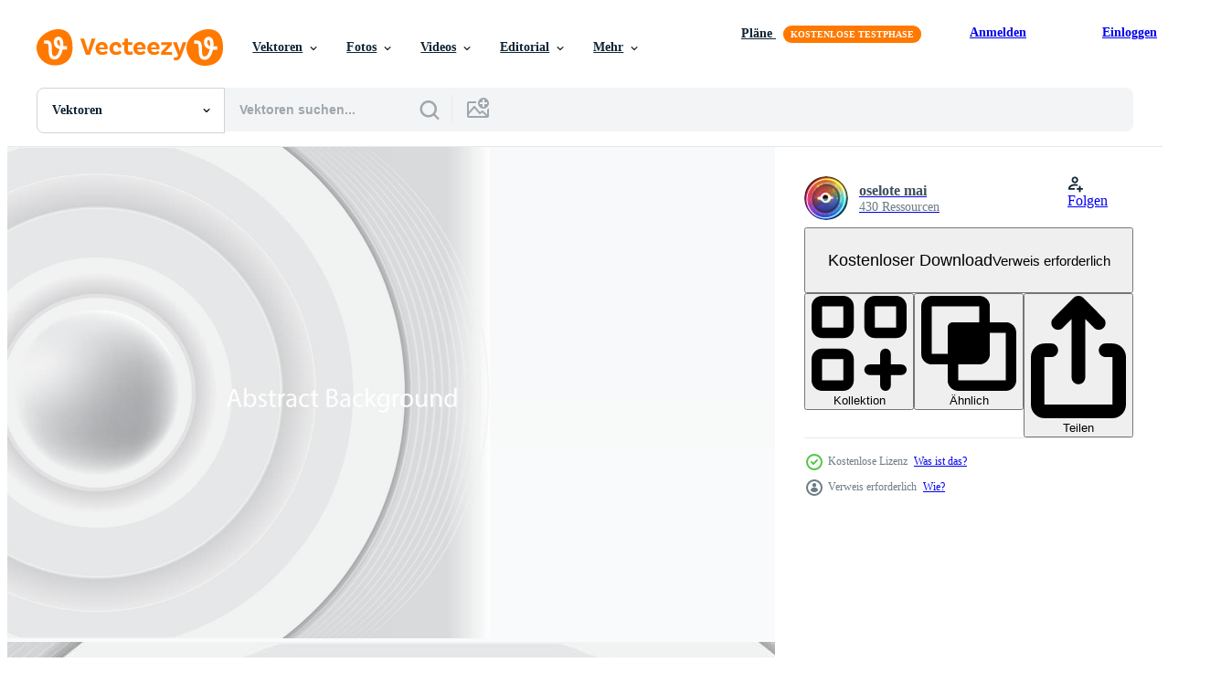

--- FILE ---
content_type: text/html; charset=utf-8
request_url: https://de.vecteezy.com/resources/6796395/show_related_tags_async_content
body_size: 1584
content:
<turbo-frame id="show-related-tags">
  <h2 class="ez-resource-related__header">Verwandte Stichwörter</h2>

    <div class="splide ez-carousel tags-carousel is-ready" style="--carousel_height: 48px; --additional_height: 0px;" data-controller="carousel search-tag" data-bullets="false" data-loop="false" data-arrows="true">
    <div class="splide__track ez-carousel__track" data-carousel-target="track">
      <ul class="splide__list ez-carousel__inner-wrap" data-carousel-target="innerWrap">
        <li class="search-tag splide__slide ez-carousel__slide" data-carousel-target="slide"><a class="search-tag__tag-link ez-btn ez-btn--light" title="abstrakt" data-action="search-tag#sendClickEvent search-tag#performSearch" data-search-tag-verified="true" data-keyword-location="show" href="/gratis-vektor/abstrakt">abstrakt</a></li><li class="search-tag splide__slide ez-carousel__slide" data-carousel-target="slide"><a class="search-tag__tag-link ez-btn ez-btn--light" title="hintergrund" data-action="search-tag#sendClickEvent search-tag#performSearch" data-search-tag-verified="true" data-keyword-location="show" href="/gratis-vektor/hintergrund">hintergrund</a></li><li class="search-tag splide__slide ez-carousel__slide" data-carousel-target="slide"><a class="search-tag__tag-link ez-btn ez-btn--light" title="schatten" data-action="search-tag#sendClickEvent search-tag#performSearch" data-search-tag-verified="true" data-keyword-location="show" href="/gratis-vektor/schatten">schatten</a></li><li class="search-tag splide__slide ez-carousel__slide" data-carousel-target="slide"><a class="search-tag__tag-link ez-btn ez-btn--light" title="kurve" data-action="search-tag#sendClickEvent search-tag#performSearch" data-search-tag-verified="true" data-keyword-location="show" href="/gratis-vektor/kurve">kurve</a></li><li class="search-tag splide__slide ez-carousel__slide" data-carousel-target="slide"><a class="search-tag__tag-link ez-btn ez-btn--light" title="welle" data-action="search-tag#sendClickEvent search-tag#performSearch" data-search-tag-verified="true" data-keyword-location="show" href="/gratis-vektor/welle">welle</a></li><li class="search-tag splide__slide ez-carousel__slide" data-carousel-target="slide"><a class="search-tag__tag-link ez-btn ez-btn--light" title="orbit" data-action="search-tag#sendClickEvent search-tag#performSearch" data-search-tag-verified="true" data-keyword-location="show" href="/gratis-vektor/orbit">orbit</a></li><li class="search-tag splide__slide ez-carousel__slide" data-carousel-target="slide"><a class="search-tag__tag-link ez-btn ez-btn--light" title="beschwingt" data-action="search-tag#sendClickEvent search-tag#performSearch" data-search-tag-verified="true" data-keyword-location="show" href="/gratis-vektor/beschwingt">beschwingt</a></li><li class="search-tag splide__slide ez-carousel__slide" data-carousel-target="slide"><a class="search-tag__tag-link ez-btn ez-btn--light" title="glatt" data-action="search-tag#sendClickEvent search-tag#performSearch" data-search-tag-verified="true" data-keyword-location="show" href="/gratis-vektor/glatt">glatt</a></li><li class="search-tag splide__slide ez-carousel__slide" data-carousel-target="slide"><a class="search-tag__tag-link ez-btn ez-btn--light" title="wellig" data-action="search-tag#sendClickEvent search-tag#performSearch" data-search-tag-verified="true" data-keyword-location="show" href="/gratis-vektor/wellig">wellig</a></li><li class="search-tag splide__slide ez-carousel__slide" data-carousel-target="slide"><a class="search-tag__tag-link ez-btn ez-btn--light" title="hell" data-action="search-tag#sendClickEvent search-tag#performSearch" data-search-tag-verified="true" data-keyword-location="show" href="/gratis-vektor/hell">hell</a></li><li class="search-tag splide__slide ez-carousel__slide" data-carousel-target="slide"><a class="search-tag__tag-link ez-btn ez-btn--light" title="einfach" data-action="search-tag#sendClickEvent search-tag#performSearch" data-search-tag-verified="true" data-keyword-location="show" href="/gratis-vektor/einfach">einfach</a></li><li class="search-tag splide__slide ez-carousel__slide" data-carousel-target="slide"><a class="search-tag__tag-link ez-btn ez-btn--light" title="kreisförmig" data-action="search-tag#sendClickEvent search-tag#performSearch" data-search-tag-verified="true" data-keyword-location="show" href="/gratis-vektor/kreisf%C3%B6rmig">kreisförmig</a></li><li class="search-tag splide__slide ez-carousel__slide" data-carousel-target="slide"><a class="search-tag__tag-link ez-btn ez-btn--light" title="linie" data-action="search-tag#sendClickEvent search-tag#performSearch" data-search-tag-verified="true" data-keyword-location="show" href="/gratis-vektor/linie">linie</a></li><li class="search-tag splide__slide ez-carousel__slide" data-carousel-target="slide"><a class="search-tag__tag-link ez-btn ez-btn--light" title="konzept" data-action="search-tag#sendClickEvent search-tag#performSearch" data-search-tag-verified="true" data-keyword-location="show" href="/gratis-vektor/konzept">konzept</a></li><li class="search-tag splide__slide ez-carousel__slide" data-carousel-target="slide"><a class="search-tag__tag-link ez-btn ez-btn--light" title="illustration" data-action="search-tag#sendClickEvent search-tag#performSearch" data-search-tag-verified="true" data-keyword-location="show" href="/gratis-vektor/illustration">illustration</a></li><li class="search-tag splide__slide ez-carousel__slide" data-carousel-target="slide"><a class="search-tag__tag-link ez-btn ez-btn--light" title="modern" data-action="search-tag#sendClickEvent search-tag#performSearch" data-search-tag-verified="true" data-keyword-location="show" href="/gratis-vektor/modern">modern</a></li><li class="search-tag splide__slide ez-carousel__slide" data-carousel-target="slide"><a class="search-tag__tag-link ez-btn ez-btn--light" title="grafik" data-action="search-tag#sendClickEvent search-tag#performSearch" data-search-tag-verified="true" data-keyword-location="show" href="/gratis-vektor/grafik">grafik</a></li><li class="search-tag splide__slide ez-carousel__slide" data-carousel-target="slide"><a class="search-tag__tag-link ez-btn ez-btn--light" title="kunst" data-action="search-tag#sendClickEvent search-tag#performSearch" data-search-tag-verified="true" data-keyword-location="show" href="/gratis-vektor/kunst">kunst</a></li><li class="search-tag splide__slide ez-carousel__slide" data-carousel-target="slide"><a class="search-tag__tag-link ez-btn ez-btn--light" title="strudel" data-action="search-tag#sendClickEvent search-tag#performSearch" data-search-tag-verified="true" data-keyword-location="show" href="/gratis-vektor/strudel">strudel</a></li><li class="search-tag splide__slide ez-carousel__slide" data-carousel-target="slide"><a class="search-tag__tag-link ez-btn ez-btn--light" title="dekoration" data-action="search-tag#sendClickEvent search-tag#performSearch" data-search-tag-verified="true" data-keyword-location="show" href="/gratis-vektor/dekoration">dekoration</a></li><li class="search-tag splide__slide ez-carousel__slide" data-carousel-target="slide"><a class="search-tag__tag-link ez-btn ez-btn--light" title="einfarbig" data-action="search-tag#sendClickEvent search-tag#performSearch" data-search-tag-verified="true" data-keyword-location="show" href="/gratis-vektor/einfarbig">einfarbig</a></li><li class="search-tag splide__slide ez-carousel__slide" data-carousel-target="slide"><a class="search-tag__tag-link ez-btn ez-btn--light" title="mauer" data-action="search-tag#sendClickEvent search-tag#performSearch" data-search-tag-verified="true" data-keyword-location="show" href="/gratis-vektor/mauer">mauer</a></li><li class="search-tag splide__slide ez-carousel__slide" data-carousel-target="slide"><a class="search-tag__tag-link ez-btn ez-btn--light" title="kante" data-action="search-tag#sendClickEvent search-tag#performSearch" data-search-tag-verified="true" data-keyword-location="show" href="/gratis-vektor/kante">kante</a></li><li class="search-tag splide__slide ez-carousel__slide" data-carousel-target="slide"><a class="search-tag__tag-link ez-btn ez-btn--light" title="weiß" data-action="search-tag#sendClickEvent search-tag#performSearch" data-search-tag-verified="true" data-keyword-location="show" href="/gratis-vektor/wei%C3%9F">weiß</a></li><li class="search-tag splide__slide ez-carousel__slide" data-carousel-target="slide"><a class="search-tag__tag-link ez-btn ez-btn--light" title="element" data-action="search-tag#sendClickEvent search-tag#performSearch" data-search-tag-verified="true" data-keyword-location="show" href="/gratis-vektor/element">element</a></li><li class="search-tag splide__slide ez-carousel__slide" data-carousel-target="slide"><a class="search-tag__tag-link ez-btn ez-btn--light" title="rand" data-action="search-tag#sendClickEvent search-tag#performSearch" data-search-tag-verified="true" data-keyword-location="show" href="/gratis-vektor/rand">rand</a></li><li class="search-tag splide__slide ez-carousel__slide" data-carousel-target="slide"><a class="search-tag__tag-link ez-btn ez-btn--light" title="sammlung" data-action="search-tag#sendClickEvent search-tag#performSearch" data-search-tag-verified="true" data-keyword-location="show" href="/gratis-vektor/sammlung">sammlung</a></li><li class="search-tag splide__slide ez-carousel__slide" data-carousel-target="slide"><a class="search-tag__tag-link ez-btn ez-btn--light" title="kreativ" data-action="search-tag#sendClickEvent search-tag#performSearch" data-search-tag-verified="true" data-keyword-location="show" href="/gratis-vektor/kreativ">kreativ</a></li><li class="search-tag splide__slide ez-carousel__slide" data-carousel-target="slide"><a class="search-tag__tag-link ez-btn ez-btn--light" title="geometrisch" data-action="search-tag#sendClickEvent search-tag#performSearch" data-search-tag-verified="true" data-keyword-location="show" href="/gratis-vektor/geometrisch">geometrisch</a></li><li class="search-tag splide__slide ez-carousel__slide" data-carousel-target="slide"><a class="search-tag__tag-link ez-btn ez-btn--light" title="stil" data-action="search-tag#sendClickEvent search-tag#performSearch" data-search-tag-verified="true" data-keyword-location="show" href="/gratis-vektor/stil">stil</a></li>
</ul></div>
    

    <div class="splide__arrows splide__arrows--ltr ez-carousel__arrows"><button class="splide__arrow splide__arrow--prev ez-carousel__arrow ez-carousel__arrow--prev" disabled="disabled" data-carousel-target="arrowPrev" data-test-id="carousel-arrow-prev" data-direction="prev" aria_label="Zurück"><span class="ez-carousel__arrow-wrap"><svg xmlns="http://www.w3.org/2000/svg" viewBox="0 0 5 8" role="img" aria-labelledby="aajz9j8o02bo2e6mbcrp3oe477qaol54" class="arrow-prev"><desc id="aajz9j8o02bo2e6mbcrp3oe477qaol54">Zurück</desc><path fill-rule="evenodd" d="M4.707 7.707a1 1 0 0 0 0-1.414L2.414 4l2.293-2.293A1 1 0 0 0 3.293.293l-3 3a1 1 0 0 0 0 1.414l3 3a1 1 0 0 0 1.414 0Z" clip-rule="evenodd"></path></svg>
</span><span class="ez-carousel__gradient"></span></button><button class="splide__arrow splide__arrow--next ez-carousel__arrow ez-carousel__arrow--next" disabled="disabled" data-carousel-target="arrowNext" data-test-id="carousel-arrow-next" data-direction="next" aria_label="Weiter"><span class="ez-carousel__arrow-wrap"><svg xmlns="http://www.w3.org/2000/svg" viewBox="0 0 5 8" role="img" aria-labelledby="aru2qtiewv5kh03nsbqudkcgke1hev36" class="arrow-next"><desc id="aru2qtiewv5kh03nsbqudkcgke1hev36">Weiter</desc><path fill-rule="evenodd" d="M.293 7.707a1 1 0 0 1 0-1.414L2.586 4 .293 1.707A1 1 0 0 1 1.707.293l3 3a1 1 0 0 1 0 1.414l-3 3a1 1 0 0 1-1.414 0Z" clip-rule="evenodd"></path></svg>
</span><span class="ez-carousel__gradient"></span></button></div>
</div></turbo-frame>


--- FILE ---
content_type: text/html; charset=utf-8
request_url: https://de.vecteezy.com/resources/6796395/show_related_grids_async_content
body_size: 15838
content:
<turbo-frame id="show-related-resources">

  <div data-conversions-category="Vearwandte Vektoren" class="">
    <h2 class="ez-resource-related__header">
      Vearwandte Vektoren
    </h2>

    <ul class="ez-resource-grid ez-resource-grid--main-grid  is-hidden" id="false" data-controller="grid contributor-info" data-grid-track-truncation-value="false" data-max-rows="50" data-row-height="240" data-instant-grid="false" data-truncate-results="false" data-testid="related-resources" data-labels="editable free" style="--editable: &#39;Bearbeitbar&#39;;--free: &#39;Kostenlos&#39;;">

  <li class="ez-resource-grid__item ez-resource-thumb ez-resource-thumb--pro" data-controller="grid-item-decorator" data-position="{{position}}" data-item-id="8972574" data-pro="true" data-grid-target="gridItem" data-w="500" data-h="200" data-grid-item-decorator-free-label-value="Kostenlos" data-action="mouseenter-&gt;grid-item-decorator#hoverThumb:once" data-grid-item-decorator-item-pro-param="Pro" data-grid-item-decorator-resource-id-param="8972574" data-grid-item-decorator-content-type-param="Content-vector" data-grid-item-decorator-image-src-param="https://static.vecteezy.com/system/resources/previews/008/972/574/non_2x/set-of-abstract-background-of-circles-with-spiral-shapes-and-color-gradations-collection-of-stacked-round-lines-for-a-minimalist-futuristic-design-cover-vector.jpg" data-grid-item-decorator-pinterest-url-param="https://de.vecteezy.com/vektorkunst/8972574-satz-von-abstrakten-vektorhintergrund-von-kreisen-mit-spiralformen-und-farbabstufungen-sammlung-von-gestapelten-runden-linien-fur-ein-minimalistisches-futuristisches-design-cover" data-grid-item-decorator-seo-page-description-param="Satz abstrakter Vektorhintergrund von Kreisen mit Spiralformen und Farbabstufungen. Sammlung von gestapelten runden Linien für eine minimalistische futuristische Designabdeckung." data-grid-item-decorator-user-id-param="7885165" data-grid-item-decorator-user-display-name-param="wildaanun najiib" data-grid-item-decorator-avatar-src-param="https://static.vecteezy.com/system/user/avatar/7885165/medium_BERKAH_JAYA_MATERIAL_LOGO.jpg" data-grid-item-decorator-uploads-path-param="/membros/berkahjayamaterialll743322/uploads">

  <script type="application/ld+json" id="media_schema">
  {"@context":"https://schema.org","@type":"ImageObject","name":"Satz abstrakter Vektorhintergrund von Kreisen mit Spiralformen und Farbabstufungen. Sammlung von gestapelten runden Linien für eine minimalistische futuristische Designabdeckung.","uploadDate":"2022-07-12T03:07:00-05:00","thumbnailUrl":"https://static.vecteezy.com/ti/gratis-vektor/t1/8972574-satz-von-abstraktenhintergrund-von-kreisen-mit-spiralformen-und-farbabstufungen-sammlung-von-gestapelten-runden-linien-fur-ein-minimalistisches-futuristisches-design-cover-vektor.jpg","contentUrl":"https://static.vecteezy.com/ti/gratis-vektor/p1/8972574-satz-von-abstraktenhintergrund-von-kreisen-mit-spiralformen-und-farbabstufungen-sammlung-von-gestapelten-runden-linien-fur-ein-minimalistisches-futuristisches-design-cover-vektor.jpg","sourceOrganization":"Vecteezy","license":"https://support.vecteezy.com/de/nieuwe-vecteezy-licenties-ByHivesvt","acquireLicensePage":"https://de.vecteezy.com/vektorkunst/8972574-satz-von-abstrakten-vektorhintergrund-von-kreisen-mit-spiralformen-und-farbabstufungen-sammlung-von-gestapelten-runden-linien-fur-ein-minimalistisches-futuristisches-design-cover","creator":{"@type":"Person","name":"wildaanun najiib"},"copyrightNotice":"wildaanun najiib","creditText":"Vecteezy"}
</script>


<a href="/vektorkunst/8972574-satz-von-abstrakten-vektorhintergrund-von-kreisen-mit-spiralformen-und-farbabstufungen-sammlung-von-gestapelten-runden-linien-fur-ein-minimalistisches-futuristisches-design-cover" class="ez-resource-thumb__link" title="Satz abstrakter Vektorhintergrund von Kreisen mit Spiralformen und Farbabstufungen. Sammlung von gestapelten runden Linien für eine minimalistische futuristische Designabdeckung." style="--height: 200; --width: 500; " data-action="click-&gt;grid#trackResourceClick mouseenter-&gt;grid#trackResourceHover" data-content-type="vector" data-controller="ez-hover-intent" data-previews-srcs="[&quot;https://static.vecteezy.com/ti/gratis-vektor/p1/8972574-satz-von-abstraktenhintergrund-von-kreisen-mit-spiralformen-und-farbabstufungen-sammlung-von-gestapelten-runden-linien-fur-ein-minimalistisches-futuristisches-design-cover-vektor.jpg&quot;,&quot;https://static.vecteezy.com/ti/gratis-vektor/p2/8972574-satz-von-abstraktenhintergrund-von-kreisen-mit-spiralformen-und-farbabstufungen-sammlung-von-gestapelten-runden-linien-fur-ein-minimalistisches-futuristisches-design-cover-vektor.jpg&quot;]" data-pro="true" data-resource-id="8972574" data-grid-item-decorator-target="link">
    <img src="https://static.vecteezy.com/ti/gratis-vektor/t2/8972574-satz-von-abstraktenhintergrund-von-kreisen-mit-spiralformen-und-farbabstufungen-sammlung-von-gestapelten-runden-linien-fur-ein-minimalistisches-futuristisches-design-cover-vektor.jpg" srcset="https://static.vecteezy.com/ti/gratis-vektor/t1/8972574-satz-von-abstraktenhintergrund-von-kreisen-mit-spiralformen-und-farbabstufungen-sammlung-von-gestapelten-runden-linien-fur-ein-minimalistisches-futuristisches-design-cover-vektor.jpg 2x, https://static.vecteezy.com/ti/gratis-vektor/t2/8972574-satz-von-abstraktenhintergrund-von-kreisen-mit-spiralformen-und-farbabstufungen-sammlung-von-gestapelten-runden-linien-fur-ein-minimalistisches-futuristisches-design-cover-vektor.jpg 1x" class="ez-resource-thumb__img" loading="lazy" decoding="async" width="500" height="200" alt="Satz abstrakter Vektorhintergrund von Kreisen mit Spiralformen und Farbabstufungen. Sammlung von gestapelten runden Linien für eine minimalistische futuristische Designabdeckung. vektor">

</a>

  <div class="ez-resource-thumb__label-wrap"></div>
  

  <div class="ez-resource-thumb__hover-state"></div>
</li><li class="ez-resource-grid__item ez-resource-thumb ez-resource-thumb--pro" data-controller="grid-item-decorator" data-position="{{position}}" data-item-id="8972576" data-pro="true" data-grid-target="gridItem" data-w="500" data-h="200" data-grid-item-decorator-free-label-value="Kostenlos" data-action="mouseenter-&gt;grid-item-decorator#hoverThumb:once" data-grid-item-decorator-item-pro-param="Pro" data-grid-item-decorator-resource-id-param="8972576" data-grid-item-decorator-content-type-param="Content-vector" data-grid-item-decorator-image-src-param="https://static.vecteezy.com/system/resources/previews/008/972/576/non_2x/set-of-abstract-background-of-circles-with-spiral-shapes-and-color-gradations-collection-of-stacked-round-lines-for-a-minimalist-futuristic-design-cover-vector.jpg" data-grid-item-decorator-pinterest-url-param="https://de.vecteezy.com/vektorkunst/8972576-satz-von-abstrakten-vektorhintergrund-von-kreisen-mit-spiralformen-und-farbabstufungen-sammlung-von-gestapelten-runden-linien-fur-ein-minimalistisches-futuristisches-design-cover" data-grid-item-decorator-seo-page-description-param="Satz abstrakter Vektorhintergrund von Kreisen mit Spiralformen und Farbabstufungen. Sammlung von gestapelten runden Linien für eine minimalistische futuristische Designabdeckung." data-grid-item-decorator-user-id-param="7885165" data-grid-item-decorator-user-display-name-param="wildaanun najiib" data-grid-item-decorator-avatar-src-param="https://static.vecteezy.com/system/user/avatar/7885165/medium_BERKAH_JAYA_MATERIAL_LOGO.jpg" data-grid-item-decorator-uploads-path-param="/membros/berkahjayamaterialll743322/uploads">

  <script type="application/ld+json" id="media_schema">
  {"@context":"https://schema.org","@type":"ImageObject","name":"Satz abstrakter Vektorhintergrund von Kreisen mit Spiralformen und Farbabstufungen. Sammlung von gestapelten runden Linien für eine minimalistische futuristische Designabdeckung.","uploadDate":"2022-07-12T03:07:07-05:00","thumbnailUrl":"https://static.vecteezy.com/ti/gratis-vektor/t1/8972576-satz-von-abstraktenhintergrund-von-kreisen-mit-spiralformen-und-farbabstufungen-sammlung-von-gestapelten-runden-linien-fur-ein-minimalistisches-futuristisches-design-cover-vektor.jpg","contentUrl":"https://static.vecteezy.com/ti/gratis-vektor/p1/8972576-satz-von-abstraktenhintergrund-von-kreisen-mit-spiralformen-und-farbabstufungen-sammlung-von-gestapelten-runden-linien-fur-ein-minimalistisches-futuristisches-design-cover-vektor.jpg","sourceOrganization":"Vecteezy","license":"https://support.vecteezy.com/de/nieuwe-vecteezy-licenties-ByHivesvt","acquireLicensePage":"https://de.vecteezy.com/vektorkunst/8972576-satz-von-abstrakten-vektorhintergrund-von-kreisen-mit-spiralformen-und-farbabstufungen-sammlung-von-gestapelten-runden-linien-fur-ein-minimalistisches-futuristisches-design-cover","creator":{"@type":"Person","name":"wildaanun najiib"},"copyrightNotice":"wildaanun najiib","creditText":"Vecteezy"}
</script>


<a href="/vektorkunst/8972576-satz-von-abstrakten-vektorhintergrund-von-kreisen-mit-spiralformen-und-farbabstufungen-sammlung-von-gestapelten-runden-linien-fur-ein-minimalistisches-futuristisches-design-cover" class="ez-resource-thumb__link" title="Satz abstrakter Vektorhintergrund von Kreisen mit Spiralformen und Farbabstufungen. Sammlung von gestapelten runden Linien für eine minimalistische futuristische Designabdeckung." style="--height: 200; --width: 500; " data-action="click-&gt;grid#trackResourceClick mouseenter-&gt;grid#trackResourceHover" data-content-type="vector" data-controller="ez-hover-intent" data-previews-srcs="[&quot;https://static.vecteezy.com/ti/gratis-vektor/p1/8972576-satz-von-abstraktenhintergrund-von-kreisen-mit-spiralformen-und-farbabstufungen-sammlung-von-gestapelten-runden-linien-fur-ein-minimalistisches-futuristisches-design-cover-vektor.jpg&quot;,&quot;https://static.vecteezy.com/ti/gratis-vektor/p2/8972576-satz-von-abstraktenhintergrund-von-kreisen-mit-spiralformen-und-farbabstufungen-sammlung-von-gestapelten-runden-linien-fur-ein-minimalistisches-futuristisches-design-cover-vektor.jpg&quot;]" data-pro="true" data-resource-id="8972576" data-grid-item-decorator-target="link">
    <img src="https://static.vecteezy.com/ti/gratis-vektor/t2/8972576-satz-von-abstraktenhintergrund-von-kreisen-mit-spiralformen-und-farbabstufungen-sammlung-von-gestapelten-runden-linien-fur-ein-minimalistisches-futuristisches-design-cover-vektor.jpg" srcset="https://static.vecteezy.com/ti/gratis-vektor/t1/8972576-satz-von-abstraktenhintergrund-von-kreisen-mit-spiralformen-und-farbabstufungen-sammlung-von-gestapelten-runden-linien-fur-ein-minimalistisches-futuristisches-design-cover-vektor.jpg 2x, https://static.vecteezy.com/ti/gratis-vektor/t2/8972576-satz-von-abstraktenhintergrund-von-kreisen-mit-spiralformen-und-farbabstufungen-sammlung-von-gestapelten-runden-linien-fur-ein-minimalistisches-futuristisches-design-cover-vektor.jpg 1x" class="ez-resource-thumb__img" loading="lazy" decoding="async" width="500" height="200" alt="Satz abstrakter Vektorhintergrund von Kreisen mit Spiralformen und Farbabstufungen. Sammlung von gestapelten runden Linien für eine minimalistische futuristische Designabdeckung. vektor">

</a>

  <div class="ez-resource-thumb__label-wrap"></div>
  

  <div class="ez-resource-thumb__hover-state"></div>
</li><li class="ez-resource-grid__item ez-resource-thumb ez-resource-thumb--pro" data-controller="grid-item-decorator" data-position="{{position}}" data-item-id="8972570" data-pro="true" data-grid-target="gridItem" data-w="500" data-h="200" data-grid-item-decorator-free-label-value="Kostenlos" data-action="mouseenter-&gt;grid-item-decorator#hoverThumb:once" data-grid-item-decorator-item-pro-param="Pro" data-grid-item-decorator-resource-id-param="8972570" data-grid-item-decorator-content-type-param="Content-vector" data-grid-item-decorator-image-src-param="https://static.vecteezy.com/system/resources/previews/008/972/570/non_2x/set-of-abstract-background-of-circles-with-spiral-shapes-and-color-gradations-collection-of-stacked-round-lines-for-a-minimalist-futuristic-design-cover-vector.jpg" data-grid-item-decorator-pinterest-url-param="https://de.vecteezy.com/vektorkunst/8972570-satz-von-abstrakten-vektorhintergrund-von-kreisen-mit-spiralformen-und-farbabstufungen-sammlung-von-gestapelten-runden-linien-fur-ein-minimalistisches-futuristisches-design-cover" data-grid-item-decorator-seo-page-description-param="Satz abstrakter Vektorhintergrund von Kreisen mit Spiralformen und Farbabstufungen. Sammlung von gestapelten runden Linien für eine minimalistische futuristische Designabdeckung." data-grid-item-decorator-user-id-param="7885165" data-grid-item-decorator-user-display-name-param="wildaanun najiib" data-grid-item-decorator-avatar-src-param="https://static.vecteezy.com/system/user/avatar/7885165/medium_BERKAH_JAYA_MATERIAL_LOGO.jpg" data-grid-item-decorator-uploads-path-param="/membros/berkahjayamaterialll743322/uploads">

  <script type="application/ld+json" id="media_schema">
  {"@context":"https://schema.org","@type":"ImageObject","name":"Satz abstrakter Vektorhintergrund von Kreisen mit Spiralformen und Farbabstufungen. Sammlung von gestapelten runden Linien für eine minimalistische futuristische Designabdeckung.","uploadDate":"2022-07-12T03:06:53-05:00","thumbnailUrl":"https://static.vecteezy.com/ti/gratis-vektor/t1/8972570-satz-von-abstraktenhintergrund-von-kreisen-mit-spiralformen-und-farbabstufungen-sammlung-von-gestapelten-runden-linien-fur-ein-minimalistisches-futuristisches-design-cover-vektor.jpg","contentUrl":"https://static.vecteezy.com/ti/gratis-vektor/p1/8972570-satz-von-abstraktenhintergrund-von-kreisen-mit-spiralformen-und-farbabstufungen-sammlung-von-gestapelten-runden-linien-fur-ein-minimalistisches-futuristisches-design-cover-vektor.jpg","sourceOrganization":"Vecteezy","license":"https://support.vecteezy.com/de/nieuwe-vecteezy-licenties-ByHivesvt","acquireLicensePage":"https://de.vecteezy.com/vektorkunst/8972570-satz-von-abstrakten-vektorhintergrund-von-kreisen-mit-spiralformen-und-farbabstufungen-sammlung-von-gestapelten-runden-linien-fur-ein-minimalistisches-futuristisches-design-cover","creator":{"@type":"Person","name":"wildaanun najiib"},"copyrightNotice":"wildaanun najiib","creditText":"Vecteezy"}
</script>


<a href="/vektorkunst/8972570-satz-von-abstrakten-vektorhintergrund-von-kreisen-mit-spiralformen-und-farbabstufungen-sammlung-von-gestapelten-runden-linien-fur-ein-minimalistisches-futuristisches-design-cover" class="ez-resource-thumb__link" title="Satz abstrakter Vektorhintergrund von Kreisen mit Spiralformen und Farbabstufungen. Sammlung von gestapelten runden Linien für eine minimalistische futuristische Designabdeckung." style="--height: 200; --width: 500; " data-action="click-&gt;grid#trackResourceClick mouseenter-&gt;grid#trackResourceHover" data-content-type="vector" data-controller="ez-hover-intent" data-previews-srcs="[&quot;https://static.vecteezy.com/ti/gratis-vektor/p1/8972570-satz-von-abstraktenhintergrund-von-kreisen-mit-spiralformen-und-farbabstufungen-sammlung-von-gestapelten-runden-linien-fur-ein-minimalistisches-futuristisches-design-cover-vektor.jpg&quot;,&quot;https://static.vecteezy.com/ti/gratis-vektor/p2/8972570-satz-von-abstraktenhintergrund-von-kreisen-mit-spiralformen-und-farbabstufungen-sammlung-von-gestapelten-runden-linien-fur-ein-minimalistisches-futuristisches-design-cover-vektor.jpg&quot;]" data-pro="true" data-resource-id="8972570" data-grid-item-decorator-target="link">
    <img src="https://static.vecteezy.com/ti/gratis-vektor/t2/8972570-satz-von-abstraktenhintergrund-von-kreisen-mit-spiralformen-und-farbabstufungen-sammlung-von-gestapelten-runden-linien-fur-ein-minimalistisches-futuristisches-design-cover-vektor.jpg" srcset="https://static.vecteezy.com/ti/gratis-vektor/t1/8972570-satz-von-abstraktenhintergrund-von-kreisen-mit-spiralformen-und-farbabstufungen-sammlung-von-gestapelten-runden-linien-fur-ein-minimalistisches-futuristisches-design-cover-vektor.jpg 2x, https://static.vecteezy.com/ti/gratis-vektor/t2/8972570-satz-von-abstraktenhintergrund-von-kreisen-mit-spiralformen-und-farbabstufungen-sammlung-von-gestapelten-runden-linien-fur-ein-minimalistisches-futuristisches-design-cover-vektor.jpg 1x" class="ez-resource-thumb__img" loading="lazy" decoding="async" width="500" height="200" alt="Satz abstrakter Vektorhintergrund von Kreisen mit Spiralformen und Farbabstufungen. Sammlung von gestapelten runden Linien für eine minimalistische futuristische Designabdeckung. vektor">

</a>

  <div class="ez-resource-thumb__label-wrap"></div>
  

  <div class="ez-resource-thumb__hover-state"></div>
</li><li class="ez-resource-grid__item ez-resource-thumb ez-resource-thumb--pro" data-controller="grid-item-decorator" data-position="{{position}}" data-item-id="7987436" data-pro="true" data-grid-target="gridItem" data-w="300" data-h="200" data-grid-item-decorator-free-label-value="Kostenlos" data-action="mouseenter-&gt;grid-item-decorator#hoverThumb:once" data-grid-item-decorator-item-pro-param="Pro" data-grid-item-decorator-resource-id-param="7987436" data-grid-item-decorator-content-type-param="Content-vector" data-grid-item-decorator-image-src-param="https://static.vecteezy.com/system/resources/previews/007/987/436/non_2x/wave-curvy-texture-white-elegant-luxury-background-concept-vector.jpg" data-grid-item-decorator-pinterest-url-param="https://de.vecteezy.com/vektorkunst/7987436-wave-curvy-textur-weiss-elegant-luxus-hintergrund-konzept" data-grid-item-decorator-seo-page-description-param="Welle kurvige Textur weißes elegantes Luxus-Hintergrundkonzept" data-grid-item-decorator-user-id-param="1536740" data-grid-item-decorator-user-display-name-param="Andi Nur" data-grid-item-decorator-avatar-src-param="https://static.vecteezy.com/system/user/avatar/1536740/medium_pp-01.jpg" data-grid-item-decorator-uploads-path-param="/membros/darthpier/uploads">

  <script type="application/ld+json" id="media_schema">
  {"@context":"https://schema.org","@type":"ImageObject","name":"Welle kurvige Textur weißes elegantes Luxus-Hintergrundkonzept","uploadDate":"2022-06-03T12:30:53-05:00","thumbnailUrl":"https://static.vecteezy.com/ti/gratis-vektor/t1/7987436-wave-curvy-textur-weiss-elegant-luxus-hintergrund-konzept-vektor.jpg","contentUrl":"https://static.vecteezy.com/ti/gratis-vektor/p1/7987436-wave-curvy-textur-weiss-elegant-luxus-hintergrund-konzept-vektor.jpg","sourceOrganization":"Vecteezy","license":"https://support.vecteezy.com/de/nieuwe-vecteezy-licenties-ByHivesvt","acquireLicensePage":"https://de.vecteezy.com/vektorkunst/7987436-wave-curvy-textur-weiss-elegant-luxus-hintergrund-konzept","creator":{"@type":"Person","name":"Andi Nur"},"copyrightNotice":"Andi Nur","creditText":"Vecteezy"}
</script>


<a href="/vektorkunst/7987436-wave-curvy-textur-weiss-elegant-luxus-hintergrund-konzept" class="ez-resource-thumb__link" title="Welle kurvige Textur weißes elegantes Luxus-Hintergrundkonzept" style="--height: 200; --width: 300; " data-action="click-&gt;grid#trackResourceClick mouseenter-&gt;grid#trackResourceHover" data-content-type="vector" data-controller="ez-hover-intent" data-previews-srcs="[&quot;https://static.vecteezy.com/ti/gratis-vektor/p1/7987436-wave-curvy-textur-weiss-elegant-luxus-hintergrund-konzept-vektor.jpg&quot;,&quot;https://static.vecteezy.com/ti/gratis-vektor/p2/7987436-wave-curvy-textur-weiss-elegant-luxus-hintergrund-konzept-vektor.jpg&quot;]" data-pro="true" data-resource-id="7987436" data-grid-item-decorator-target="link">
    <img src="https://static.vecteezy.com/ti/gratis-vektor/t2/7987436-wave-curvy-textur-weiss-elegant-luxus-hintergrund-konzept-vektor.jpg" srcset="https://static.vecteezy.com/ti/gratis-vektor/t1/7987436-wave-curvy-textur-weiss-elegant-luxus-hintergrund-konzept-vektor.jpg 2x, https://static.vecteezy.com/ti/gratis-vektor/t2/7987436-wave-curvy-textur-weiss-elegant-luxus-hintergrund-konzept-vektor.jpg 1x" class="ez-resource-thumb__img" loading="lazy" decoding="async" width="300" height="200" alt="Welle kurvige Textur weißes elegantes Luxus-Hintergrundkonzept vektor">

</a>

  <div class="ez-resource-thumb__label-wrap"></div>
  

  <div class="ez-resource-thumb__hover-state"></div>
</li><li class="ez-resource-grid__item ez-resource-thumb ez-resource-thumb--pro" data-controller="grid-item-decorator" data-position="{{position}}" data-item-id="12465669" data-pro="true" data-grid-target="gridItem" data-w="200" data-h="200" data-grid-item-decorator-free-label-value="Kostenlos" data-action="mouseenter-&gt;grid-item-decorator#hoverThumb:once" data-grid-item-decorator-item-pro-param="Pro" data-grid-item-decorator-resource-id-param="12465669" data-grid-item-decorator-content-type-param="Content-vector" data-grid-item-decorator-image-src-param="https://static.vecteezy.com/system/resources/previews/012/465/669/non_2x/seamless-curve-line-in-the-corner-for-frame-decoration-background-ornate-or-graphic-design-element-illustration-vector.jpg" data-grid-item-decorator-pinterest-url-param="https://de.vecteezy.com/vektorkunst/12465669-nahtlose-kurvenlinie-in-der-ecke-fur-rahmen-dekoration-hintergrund-kunstvolles-oder-grafikdesignelement-vektor-illustration" data-grid-item-decorator-seo-page-description-param="nahtlose kurvenlinie in der ecke für rahmen, dekoration, hintergrund, kunstvolles oder grafikdesignelement. Vektor-Illustration" data-grid-item-decorator-user-id-param="7825182" data-grid-item-decorator-user-display-name-param="Berkah  Visual" data-grid-item-decorator-avatar-src-param="https://static.vecteezy.com/system/user/avatar/7825182/medium_FF_Profil_Banner.jpg" data-grid-item-decorator-uploads-path-param="/membros/115621898845104161010/uploads">

  <script type="application/ld+json" id="media_schema">
  {"@context":"https://schema.org","@type":"ImageObject","name":"nahtlose kurvenlinie in der ecke für rahmen, dekoration, hintergrund, kunstvolles oder grafikdesignelement. Vektor-Illustration","uploadDate":"2022-10-01T09:11:10-05:00","thumbnailUrl":"https://static.vecteezy.com/ti/gratis-vektor/t1/12465669-nahtlose-kurvenlinie-in-der-ecke-fur-rahmen-dekoration-hintergrund-kunstvolles-oder-grafikdesignelement-illustration-vektor.jpg","contentUrl":"https://static.vecteezy.com/ti/gratis-vektor/p1/12465669-nahtlose-kurvenlinie-in-der-ecke-fur-rahmen-dekoration-hintergrund-kunstvolles-oder-grafikdesignelement-illustration-vektor.jpg","sourceOrganization":"Vecteezy","license":"https://support.vecteezy.com/de/nieuwe-vecteezy-licenties-ByHivesvt","acquireLicensePage":"https://de.vecteezy.com/vektorkunst/12465669-nahtlose-kurvenlinie-in-der-ecke-fur-rahmen-dekoration-hintergrund-kunstvolles-oder-grafikdesignelement-vektor-illustration","creator":{"@type":"Person","name":"Berkah Visual"},"copyrightNotice":"Berkah Visual","creditText":"Vecteezy"}
</script>


<a href="/vektorkunst/12465669-nahtlose-kurvenlinie-in-der-ecke-fur-rahmen-dekoration-hintergrund-kunstvolles-oder-grafikdesignelement-vektor-illustration" class="ez-resource-thumb__link" title="nahtlose kurvenlinie in der ecke für rahmen, dekoration, hintergrund, kunstvolles oder grafikdesignelement. Vektor-Illustration" style="--height: 200; --width: 200; " data-action="click-&gt;grid#trackResourceClick mouseenter-&gt;grid#trackResourceHover" data-content-type="vector" data-controller="ez-hover-intent" data-previews-srcs="[&quot;https://static.vecteezy.com/ti/gratis-vektor/p1/12465669-nahtlose-kurvenlinie-in-der-ecke-fur-rahmen-dekoration-hintergrund-kunstvolles-oder-grafikdesignelement-illustration-vektor.jpg&quot;,&quot;https://static.vecteezy.com/ti/gratis-vektor/p2/12465669-nahtlose-kurvenlinie-in-der-ecke-fur-rahmen-dekoration-hintergrund-kunstvolles-oder-grafikdesignelement-illustration-vektor.jpg&quot;]" data-pro="true" data-resource-id="12465669" data-grid-item-decorator-target="link">
    <img src="https://static.vecteezy.com/ti/gratis-vektor/t2/12465669-nahtlose-kurvenlinie-in-der-ecke-fur-rahmen-dekoration-hintergrund-kunstvolles-oder-grafikdesignelement-illustration-vektor.jpg" srcset="https://static.vecteezy.com/ti/gratis-vektor/t1/12465669-nahtlose-kurvenlinie-in-der-ecke-fur-rahmen-dekoration-hintergrund-kunstvolles-oder-grafikdesignelement-illustration-vektor.jpg 2x, https://static.vecteezy.com/ti/gratis-vektor/t2/12465669-nahtlose-kurvenlinie-in-der-ecke-fur-rahmen-dekoration-hintergrund-kunstvolles-oder-grafikdesignelement-illustration-vektor.jpg 1x" class="ez-resource-thumb__img" loading="lazy" decoding="async" width="200" height="200" alt="nahtlose kurvenlinie in der ecke für rahmen, dekoration, hintergrund, kunstvolles oder grafikdesignelement. Vektor-Illustration vektor">

</a>

  <div class="ez-resource-thumb__label-wrap"></div>
  

  <div class="ez-resource-thumb__hover-state"></div>
</li><li class="ez-resource-grid__item ez-resource-thumb ez-resource-thumb--pro" data-controller="grid-item-decorator" data-position="{{position}}" data-item-id="12369879" data-pro="true" data-grid-target="gridItem" data-w="200" data-h="200" data-grid-item-decorator-free-label-value="Kostenlos" data-action="mouseenter-&gt;grid-item-decorator#hoverThumb:once" data-grid-item-decorator-item-pro-param="Pro" data-grid-item-decorator-resource-id-param="12369879" data-grid-item-decorator-content-type-param="Content-vector" data-grid-item-decorator-image-src-param="https://static.vecteezy.com/system/resources/previews/012/369/879/non_2x/seamless-curve-line-in-the-corner-for-frame-decoration-background-ornate-or-graphic-design-element-illustration-vector.jpg" data-grid-item-decorator-pinterest-url-param="https://de.vecteezy.com/vektorkunst/12369879-nahtlose-kurvenlinie-in-der-ecke-fur-rahmen-dekoration-hintergrund-kunstvolles-oder-grafikdesignelement-vektor-illustration" data-grid-item-decorator-seo-page-description-param="nahtlose kurvenlinie in der ecke für rahmen, dekoration, hintergrund, kunstvolles oder grafikdesignelement. Vektor-Illustration" data-grid-item-decorator-user-id-param="7825182" data-grid-item-decorator-user-display-name-param="Berkah  Visual" data-grid-item-decorator-avatar-src-param="https://static.vecteezy.com/system/user/avatar/7825182/medium_FF_Profil_Banner.jpg" data-grid-item-decorator-uploads-path-param="/membros/115621898845104161010/uploads">

  <script type="application/ld+json" id="media_schema">
  {"@context":"https://schema.org","@type":"ImageObject","name":"nahtlose kurvenlinie in der ecke für rahmen, dekoration, hintergrund, kunstvolles oder grafikdesignelement. Vektor-Illustration","uploadDate":"2022-09-29T21:42:06-05:00","thumbnailUrl":"https://static.vecteezy.com/ti/gratis-vektor/t1/12369879-nahtlose-kurvenlinie-in-der-ecke-fur-rahmen-dekoration-hintergrund-kunstvolles-oder-grafikdesignelement-illustration-vektor.jpg","contentUrl":"https://static.vecteezy.com/ti/gratis-vektor/p1/12369879-nahtlose-kurvenlinie-in-der-ecke-fur-rahmen-dekoration-hintergrund-kunstvolles-oder-grafikdesignelement-illustration-vektor.jpg","sourceOrganization":"Vecteezy","license":"https://support.vecteezy.com/de/nieuwe-vecteezy-licenties-ByHivesvt","acquireLicensePage":"https://de.vecteezy.com/vektorkunst/12369879-nahtlose-kurvenlinie-in-der-ecke-fur-rahmen-dekoration-hintergrund-kunstvolles-oder-grafikdesignelement-vektor-illustration","creator":{"@type":"Person","name":"Berkah Visual"},"copyrightNotice":"Berkah Visual","creditText":"Vecteezy"}
</script>


<a href="/vektorkunst/12369879-nahtlose-kurvenlinie-in-der-ecke-fur-rahmen-dekoration-hintergrund-kunstvolles-oder-grafikdesignelement-vektor-illustration" class="ez-resource-thumb__link" title="nahtlose kurvenlinie in der ecke für rahmen, dekoration, hintergrund, kunstvolles oder grafikdesignelement. Vektor-Illustration" style="--height: 200; --width: 200; " data-action="click-&gt;grid#trackResourceClick mouseenter-&gt;grid#trackResourceHover" data-content-type="vector" data-controller="ez-hover-intent" data-previews-srcs="[&quot;https://static.vecteezy.com/ti/gratis-vektor/p1/12369879-nahtlose-kurvenlinie-in-der-ecke-fur-rahmen-dekoration-hintergrund-kunstvolles-oder-grafikdesignelement-illustration-vektor.jpg&quot;,&quot;https://static.vecteezy.com/ti/gratis-vektor/p2/12369879-nahtlose-kurvenlinie-in-der-ecke-fur-rahmen-dekoration-hintergrund-kunstvolles-oder-grafikdesignelement-illustration-vektor.jpg&quot;]" data-pro="true" data-resource-id="12369879" data-grid-item-decorator-target="link">
    <img src="https://static.vecteezy.com/ti/gratis-vektor/t2/12369879-nahtlose-kurvenlinie-in-der-ecke-fur-rahmen-dekoration-hintergrund-kunstvolles-oder-grafikdesignelement-illustration-vektor.jpg" srcset="https://static.vecteezy.com/ti/gratis-vektor/t1/12369879-nahtlose-kurvenlinie-in-der-ecke-fur-rahmen-dekoration-hintergrund-kunstvolles-oder-grafikdesignelement-illustration-vektor.jpg 2x, https://static.vecteezy.com/ti/gratis-vektor/t2/12369879-nahtlose-kurvenlinie-in-der-ecke-fur-rahmen-dekoration-hintergrund-kunstvolles-oder-grafikdesignelement-illustration-vektor.jpg 1x" class="ez-resource-thumb__img" loading="lazy" decoding="async" width="200" height="200" alt="nahtlose kurvenlinie in der ecke für rahmen, dekoration, hintergrund, kunstvolles oder grafikdesignelement. Vektor-Illustration vektor">

</a>

  <div class="ez-resource-thumb__label-wrap"></div>
  

  <div class="ez-resource-thumb__hover-state"></div>
</li><li class="ez-resource-grid__item ez-resource-thumb ez-resource-thumb--pro" data-controller="grid-item-decorator" data-position="{{position}}" data-item-id="35231462" data-pro="true" data-grid-target="gridItem" data-w="200" data-h="200" data-grid-item-decorator-free-label-value="Kostenlos" data-action="mouseenter-&gt;grid-item-decorator#hoverThumb:once" data-grid-item-decorator-item-pro-param="Pro" data-grid-item-decorator-resource-id-param="35231462" data-grid-item-decorator-content-type-param="Content-vector" data-grid-item-decorator-image-src-param="https://static.vecteezy.com/system/resources/previews/035/231/462/non_2x/black-and-white-optical-illusion-abstract-wavy-stripes-pattern-vector.jpg" data-grid-item-decorator-pinterest-url-param="https://de.vecteezy.com/vektorkunst/35231462-schwarz-und-weiss-optisch-illusion-abstrakt-wellig-streifen-muster" data-grid-item-decorator-seo-page-description-param="schwarz und Weiß optisch Illusion. abstrakt wellig Streifen Muster" data-grid-item-decorator-user-id-param="2230420" data-grid-item-decorator-user-display-name-param="Buntoon Rodseng" data-grid-item-decorator-avatar-src-param="https://static.vecteezy.com/system/user/avatar/2230420/medium_sanim.jpg" data-grid-item-decorator-uploads-path-param="/membros/grayscaledesign/uploads">

  <script type="application/ld+json" id="media_schema">
  {"@context":"https://schema.org","@type":"ImageObject","name":"schwarz und Weiß optisch Illusion. abstrakt wellig Streifen Muster","uploadDate":"2023-12-06T00:43:17-06:00","thumbnailUrl":"https://static.vecteezy.com/ti/gratis-vektor/t1/35231462-schwarz-und-weiss-optisch-illusion-abstrakt-wellig-streifen-muster-vektor.jpg","contentUrl":"https://static.vecteezy.com/ti/gratis-vektor/p1/35231462-schwarz-und-weiss-optisch-illusion-abstrakt-wellig-streifen-muster-vektor.jpg","sourceOrganization":"Vecteezy","license":"https://support.vecteezy.com/de/nieuwe-vecteezy-licenties-ByHivesvt","acquireLicensePage":"https://de.vecteezy.com/vektorkunst/35231462-schwarz-und-weiss-optisch-illusion-abstrakt-wellig-streifen-muster","creator":{"@type":"Person","name":"Buntoon Rodseng"},"copyrightNotice":"Buntoon Rodseng","creditText":"Vecteezy"}
</script>


<a href="/vektorkunst/35231462-schwarz-und-weiss-optisch-illusion-abstrakt-wellig-streifen-muster" class="ez-resource-thumb__link" title="schwarz und Weiß optisch Illusion. abstrakt wellig Streifen Muster" style="--height: 200; --width: 200; " data-action="click-&gt;grid#trackResourceClick mouseenter-&gt;grid#trackResourceHover" data-content-type="vector" data-controller="ez-hover-intent" data-previews-srcs="[&quot;https://static.vecteezy.com/ti/gratis-vektor/p1/35231462-schwarz-und-weiss-optisch-illusion-abstrakt-wellig-streifen-muster-vektor.jpg&quot;,&quot;https://static.vecteezy.com/ti/gratis-vektor/p2/35231462-schwarz-und-weiss-optisch-illusion-abstrakt-wellig-streifen-muster-vektor.jpg&quot;]" data-pro="true" data-resource-id="35231462" data-grid-item-decorator-target="link">
    <img src="https://static.vecteezy.com/ti/gratis-vektor/t2/35231462-schwarz-und-weiss-optisch-illusion-abstrakt-wellig-streifen-muster-vektor.jpg" srcset="https://static.vecteezy.com/ti/gratis-vektor/t1/35231462-schwarz-und-weiss-optisch-illusion-abstrakt-wellig-streifen-muster-vektor.jpg 2x, https://static.vecteezy.com/ti/gratis-vektor/t2/35231462-schwarz-und-weiss-optisch-illusion-abstrakt-wellig-streifen-muster-vektor.jpg 1x" class="ez-resource-thumb__img" loading="lazy" decoding="async" width="200" height="200" alt="schwarz und Weiß optisch Illusion. abstrakt wellig Streifen Muster vektor">

</a>

  <div class="ez-resource-thumb__label-wrap"></div>
  

  <div class="ez-resource-thumb__hover-state"></div>
</li><li class="ez-resource-grid__item ez-resource-thumb ez-resource-thumb--pro" data-controller="grid-item-decorator" data-position="{{position}}" data-item-id="35948733" data-pro="true" data-grid-target="gridItem" data-w="300" data-h="200" data-grid-item-decorator-free-label-value="Kostenlos" data-action="mouseenter-&gt;grid-item-decorator#hoverThumb:once" data-grid-item-decorator-item-pro-param="Pro" data-grid-item-decorator-resource-id-param="35948733" data-grid-item-decorator-content-type-param="Content-vector" data-grid-item-decorator-image-src-param="https://static.vecteezy.com/system/resources/previews/035/948/733/non_2x/black-and-white-optical-illusion-abstract-wavy-stripes-pattern-vector.jpg" data-grid-item-decorator-pinterest-url-param="https://de.vecteezy.com/vektorkunst/35948733-schwarz-und-weiss-optisch-illusion-abstrakt-wellig-streifen-muster" data-grid-item-decorator-seo-page-description-param="schwarz und Weiß optisch Illusion. abstrakt wellig Streifen Muster" data-grid-item-decorator-user-id-param="2230420" data-grid-item-decorator-user-display-name-param="Buntoon Rodseng" data-grid-item-decorator-avatar-src-param="https://static.vecteezy.com/system/user/avatar/2230420/medium_sanim.jpg" data-grid-item-decorator-uploads-path-param="/membros/grayscaledesign/uploads">

  <script type="application/ld+json" id="media_schema">
  {"@context":"https://schema.org","@type":"ImageObject","name":"schwarz und Weiß optisch Illusion. abstrakt wellig Streifen Muster","uploadDate":"2023-12-26T19:43:48-06:00","thumbnailUrl":"https://static.vecteezy.com/ti/gratis-vektor/t1/35948733-schwarz-und-weiss-optisch-illusion-abstrakt-wellig-streifen-muster-vektor.jpg","contentUrl":"https://static.vecteezy.com/ti/gratis-vektor/p1/35948733-schwarz-und-weiss-optisch-illusion-abstrakt-wellig-streifen-muster-vektor.jpg","sourceOrganization":"Vecteezy","license":"https://support.vecteezy.com/de/nieuwe-vecteezy-licenties-ByHivesvt","acquireLicensePage":"https://de.vecteezy.com/vektorkunst/35948733-schwarz-und-weiss-optisch-illusion-abstrakt-wellig-streifen-muster","creator":{"@type":"Person","name":"Buntoon Rodseng"},"copyrightNotice":"Buntoon Rodseng","creditText":"Vecteezy"}
</script>


<a href="/vektorkunst/35948733-schwarz-und-weiss-optisch-illusion-abstrakt-wellig-streifen-muster" class="ez-resource-thumb__link" title="schwarz und Weiß optisch Illusion. abstrakt wellig Streifen Muster" style="--height: 200; --width: 300; " data-action="click-&gt;grid#trackResourceClick mouseenter-&gt;grid#trackResourceHover" data-content-type="vector" data-controller="ez-hover-intent" data-previews-srcs="[&quot;https://static.vecteezy.com/ti/gratis-vektor/p1/35948733-schwarz-und-weiss-optisch-illusion-abstrakt-wellig-streifen-muster-vektor.jpg&quot;,&quot;https://static.vecteezy.com/ti/gratis-vektor/p2/35948733-schwarz-und-weiss-optisch-illusion-abstrakt-wellig-streifen-muster-vektor.jpg&quot;]" data-pro="true" data-resource-id="35948733" data-grid-item-decorator-target="link">
    <img src="https://static.vecteezy.com/ti/gratis-vektor/t2/35948733-schwarz-und-weiss-optisch-illusion-abstrakt-wellig-streifen-muster-vektor.jpg" srcset="https://static.vecteezy.com/ti/gratis-vektor/t1/35948733-schwarz-und-weiss-optisch-illusion-abstrakt-wellig-streifen-muster-vektor.jpg 2x, https://static.vecteezy.com/ti/gratis-vektor/t2/35948733-schwarz-und-weiss-optisch-illusion-abstrakt-wellig-streifen-muster-vektor.jpg 1x" class="ez-resource-thumb__img" loading="lazy" decoding="async" width="300" height="200" alt="schwarz und Weiß optisch Illusion. abstrakt wellig Streifen Muster vektor">

</a>

  <div class="ez-resource-thumb__label-wrap"></div>
  

  <div class="ez-resource-thumb__hover-state"></div>
</li><li class="ez-resource-grid__item ez-resource-thumb ez-resource-thumb--pro" data-controller="grid-item-decorator" data-position="{{position}}" data-item-id="35231406" data-pro="true" data-grid-target="gridItem" data-w="200" data-h="200" data-grid-item-decorator-free-label-value="Kostenlos" data-action="mouseenter-&gt;grid-item-decorator#hoverThumb:once" data-grid-item-decorator-item-pro-param="Pro" data-grid-item-decorator-resource-id-param="35231406" data-grid-item-decorator-content-type-param="Content-vector" data-grid-item-decorator-image-src-param="https://static.vecteezy.com/system/resources/previews/035/231/406/non_2x/black-and-white-optical-illusion-abstract-wavy-stripes-pattern-vector.jpg" data-grid-item-decorator-pinterest-url-param="https://de.vecteezy.com/vektorkunst/35231406-schwarz-und-weiss-optisch-illusion-abstrakt-wellig-streifen-muster" data-grid-item-decorator-seo-page-description-param="schwarz und Weiß optisch Illusion. abstrakt wellig Streifen Muster" data-grid-item-decorator-user-id-param="2230420" data-grid-item-decorator-user-display-name-param="Buntoon Rodseng" data-grid-item-decorator-avatar-src-param="https://static.vecteezy.com/system/user/avatar/2230420/medium_sanim.jpg" data-grid-item-decorator-uploads-path-param="/membros/grayscaledesign/uploads">

  <script type="application/ld+json" id="media_schema">
  {"@context":"https://schema.org","@type":"ImageObject","name":"schwarz und Weiß optisch Illusion. abstrakt wellig Streifen Muster","uploadDate":"2023-12-06T00:42:55-06:00","thumbnailUrl":"https://static.vecteezy.com/ti/gratis-vektor/t1/35231406-schwarz-und-weiss-optisch-illusion-abstrakt-wellig-streifen-muster-vektor.jpg","contentUrl":"https://static.vecteezy.com/ti/gratis-vektor/p1/35231406-schwarz-und-weiss-optisch-illusion-abstrakt-wellig-streifen-muster-vektor.jpg","sourceOrganization":"Vecteezy","license":"https://support.vecteezy.com/de/nieuwe-vecteezy-licenties-ByHivesvt","acquireLicensePage":"https://de.vecteezy.com/vektorkunst/35231406-schwarz-und-weiss-optisch-illusion-abstrakt-wellig-streifen-muster","creator":{"@type":"Person","name":"Buntoon Rodseng"},"copyrightNotice":"Buntoon Rodseng","creditText":"Vecteezy"}
</script>


<a href="/vektorkunst/35231406-schwarz-und-weiss-optisch-illusion-abstrakt-wellig-streifen-muster" class="ez-resource-thumb__link" title="schwarz und Weiß optisch Illusion. abstrakt wellig Streifen Muster" style="--height: 200; --width: 200; " data-action="click-&gt;grid#trackResourceClick mouseenter-&gt;grid#trackResourceHover" data-content-type="vector" data-controller="ez-hover-intent" data-previews-srcs="[&quot;https://static.vecteezy.com/ti/gratis-vektor/p1/35231406-schwarz-und-weiss-optisch-illusion-abstrakt-wellig-streifen-muster-vektor.jpg&quot;,&quot;https://static.vecteezy.com/ti/gratis-vektor/p2/35231406-schwarz-und-weiss-optisch-illusion-abstrakt-wellig-streifen-muster-vektor.jpg&quot;]" data-pro="true" data-resource-id="35231406" data-grid-item-decorator-target="link">
    <img src="https://static.vecteezy.com/ti/gratis-vektor/t2/35231406-schwarz-und-weiss-optisch-illusion-abstrakt-wellig-streifen-muster-vektor.jpg" srcset="https://static.vecteezy.com/ti/gratis-vektor/t1/35231406-schwarz-und-weiss-optisch-illusion-abstrakt-wellig-streifen-muster-vektor.jpg 2x, https://static.vecteezy.com/ti/gratis-vektor/t2/35231406-schwarz-und-weiss-optisch-illusion-abstrakt-wellig-streifen-muster-vektor.jpg 1x" class="ez-resource-thumb__img" loading="lazy" decoding="async" width="200" height="200" alt="schwarz und Weiß optisch Illusion. abstrakt wellig Streifen Muster vektor">

</a>

  <div class="ez-resource-thumb__label-wrap"></div>
  

  <div class="ez-resource-thumb__hover-state"></div>
</li><li class="ez-resource-grid__item ez-resource-thumb ez-resource-thumb--pro" data-controller="grid-item-decorator" data-position="{{position}}" data-item-id="10007643" data-pro="true" data-grid-target="gridItem" data-w="330" data-h="200" data-grid-item-decorator-free-label-value="Kostenlos" data-action="mouseenter-&gt;grid-item-decorator#hoverThumb:once" data-grid-item-decorator-item-pro-param="Pro" data-grid-item-decorator-resource-id-param="10007643" data-grid-item-decorator-content-type-param="Content-vector" data-grid-item-decorator-image-src-param="https://static.vecteezy.com/system/resources/previews/010/007/643/non_2x/abstract-ripple-effect-on-white-background-circle-shape-with-shadow-in-paper-cut-style-illustration-vector.jpg" data-grid-item-decorator-pinterest-url-param="https://de.vecteezy.com/vektorkunst/10007643-abstrakter-welligkeitseffekt-auf-weissem-hintergrund-kreisform-mit-schatten-in-papierschnitt-stil-vektor-illustration" data-grid-item-decorator-seo-page-description-param="abstrakte Wellenwirkung auf weißem Hintergrund. kreisform mit schatten in der vektorillustration der papierschnittart." data-grid-item-decorator-user-id-param="8180586" data-grid-item-decorator-user-display-name-param="Arvin Alfreda" data-grid-item-decorator-avatar-src-param="https://static.vecteezy.com/system/user/avatar/8180586/medium_artdisini.jpg" data-grid-item-decorator-uploads-path-param="/membros/art-disini/uploads">

  <script type="application/ld+json" id="media_schema">
  {"@context":"https://schema.org","@type":"ImageObject","name":"abstrakte Wellenwirkung auf weißem Hintergrund. kreisform mit schatten in der vektorillustration der papierschnittart.","uploadDate":"2022-08-06T08:17:55-05:00","thumbnailUrl":"https://static.vecteezy.com/ti/gratis-vektor/t1/10007643-abstrakter-welligkeitseffekt-auf-weissem-hintergrund-kreisform-mit-schatten-in-papierschnitt-stil-illustration-vektor.jpg","contentUrl":"https://static.vecteezy.com/ti/gratis-vektor/p1/10007643-abstrakter-welligkeitseffekt-auf-weissem-hintergrund-kreisform-mit-schatten-in-papierschnitt-stil-illustration-vektor.jpg","sourceOrganization":"Vecteezy","license":"https://support.vecteezy.com/de/nieuwe-vecteezy-licenties-ByHivesvt","acquireLicensePage":"https://de.vecteezy.com/vektorkunst/10007643-abstrakter-welligkeitseffekt-auf-weissem-hintergrund-kreisform-mit-schatten-in-papierschnitt-stil-vektor-illustration","creator":{"@type":"Person","name":"Arvin Alfreda"},"copyrightNotice":"Arvin Alfreda","creditText":"Vecteezy"}
</script>


<a href="/vektorkunst/10007643-abstrakter-welligkeitseffekt-auf-weissem-hintergrund-kreisform-mit-schatten-in-papierschnitt-stil-vektor-illustration" class="ez-resource-thumb__link" title="abstrakte Wellenwirkung auf weißem Hintergrund. kreisform mit schatten in der vektorillustration der papierschnittart." style="--height: 200; --width: 330; " data-action="click-&gt;grid#trackResourceClick mouseenter-&gt;grid#trackResourceHover" data-content-type="vector" data-controller="ez-hover-intent" data-previews-srcs="[&quot;https://static.vecteezy.com/ti/gratis-vektor/p1/10007643-abstrakter-welligkeitseffekt-auf-weissem-hintergrund-kreisform-mit-schatten-in-papierschnitt-stil-illustration-vektor.jpg&quot;,&quot;https://static.vecteezy.com/ti/gratis-vektor/p2/10007643-abstrakter-welligkeitseffekt-auf-weissem-hintergrund-kreisform-mit-schatten-in-papierschnitt-stil-illustration-vektor.jpg&quot;]" data-pro="true" data-resource-id="10007643" data-grid-item-decorator-target="link">
    <img src="https://static.vecteezy.com/ti/gratis-vektor/t2/10007643-abstrakter-welligkeitseffekt-auf-weissem-hintergrund-kreisform-mit-schatten-in-papierschnitt-stil-illustration-vektor.jpg" srcset="https://static.vecteezy.com/ti/gratis-vektor/t1/10007643-abstrakter-welligkeitseffekt-auf-weissem-hintergrund-kreisform-mit-schatten-in-papierschnitt-stil-illustration-vektor.jpg 2x, https://static.vecteezy.com/ti/gratis-vektor/t2/10007643-abstrakter-welligkeitseffekt-auf-weissem-hintergrund-kreisform-mit-schatten-in-papierschnitt-stil-illustration-vektor.jpg 1x" class="ez-resource-thumb__img" loading="lazy" decoding="async" width="330" height="200" alt="abstrakte Wellenwirkung auf weißem Hintergrund. kreisform mit schatten in der vektorillustration der papierschnittart. vektor">

</a>

  <div class="ez-resource-thumb__label-wrap"></div>
  

  <div class="ez-resource-thumb__hover-state"></div>
</li><li class="ez-resource-grid__item ez-resource-thumb ez-resource-thumb--pro" data-controller="grid-item-decorator" data-position="{{position}}" data-item-id="47412009" data-pro="true" data-grid-target="gridItem" data-w="334" data-h="200" data-grid-item-decorator-free-label-value="Kostenlos" data-action="mouseenter-&gt;grid-item-decorator#hoverThumb:once" data-grid-item-decorator-item-pro-param="Pro" data-grid-item-decorator-resource-id-param="47412009" data-grid-item-decorator-content-type-param="Content-vector" data-grid-item-decorator-image-src-param="https://static.vecteezy.com/system/resources/previews/047/412/009/non_2x/green-gradient-background-abstract-circle-papercut-smooth-color-composition-vector.jpg" data-grid-item-decorator-pinterest-url-param="https://de.vecteezy.com/vektorkunst/47412009-grun-gradient-hintergrund-abstrakt-kreis-papierschnitt-glatt-farbe-komposition" data-grid-item-decorator-seo-page-description-param="Grün Gradient Hintergrund. abstrakt Kreis Papierschnitt glatt Farbe Komposition." data-grid-item-decorator-user-id-param="11906763" data-grid-item-decorator-user-display-name-param="rinto kusworo" data-grid-item-decorator-avatar-src-param="https://static.vecteezy.com/system/user/avatar/11906763/medium_wwe2-01.jpg" data-grid-item-decorator-uploads-path-param="/membros/wungkal/uploads">

  <script type="application/ld+json" id="media_schema">
  {"@context":"https://schema.org","@type":"ImageObject","name":"Grün Gradient Hintergrund. abstrakt Kreis Papierschnitt glatt Farbe Komposition.","uploadDate":"2024-07-08T02:07:46-05:00","thumbnailUrl":"https://static.vecteezy.com/ti/gratis-vektor/t1/47412009-grun-gradient-hintergrund-abstrakt-kreis-papierschnitt-glatt-farbe-komposition-vektor.jpg","contentUrl":"https://static.vecteezy.com/ti/gratis-vektor/p1/47412009-grun-gradient-hintergrund-abstrakt-kreis-papierschnitt-glatt-farbe-komposition-vektor.jpg","sourceOrganization":"Vecteezy","license":"https://support.vecteezy.com/de/nieuwe-vecteezy-licenties-ByHivesvt","acquireLicensePage":"https://de.vecteezy.com/vektorkunst/47412009-grun-gradient-hintergrund-abstrakt-kreis-papierschnitt-glatt-farbe-komposition","creator":{"@type":"Person","name":"rinto kusworo"},"copyrightNotice":"rinto kusworo","creditText":"Vecteezy"}
</script>


<a href="/vektorkunst/47412009-grun-gradient-hintergrund-abstrakt-kreis-papierschnitt-glatt-farbe-komposition" class="ez-resource-thumb__link" title="Grün Gradient Hintergrund. abstrakt Kreis Papierschnitt glatt Farbe Komposition." style="--height: 200; --width: 334; " data-action="click-&gt;grid#trackResourceClick mouseenter-&gt;grid#trackResourceHover" data-content-type="vector" data-controller="ez-hover-intent" data-previews-srcs="[&quot;https://static.vecteezy.com/ti/gratis-vektor/p1/47412009-grun-gradient-hintergrund-abstrakt-kreis-papierschnitt-glatt-farbe-komposition-vektor.jpg&quot;,&quot;https://static.vecteezy.com/ti/gratis-vektor/p2/47412009-grun-gradient-hintergrund-abstrakt-kreis-papierschnitt-glatt-farbe-komposition-vektor.jpg&quot;]" data-pro="true" data-resource-id="47412009" data-grid-item-decorator-target="link">
    <img src="https://static.vecteezy.com/ti/gratis-vektor/t2/47412009-grun-gradient-hintergrund-abstrakt-kreis-papierschnitt-glatt-farbe-komposition-vektor.jpg" srcset="https://static.vecteezy.com/ti/gratis-vektor/t1/47412009-grun-gradient-hintergrund-abstrakt-kreis-papierschnitt-glatt-farbe-komposition-vektor.jpg 2x, https://static.vecteezy.com/ti/gratis-vektor/t2/47412009-grun-gradient-hintergrund-abstrakt-kreis-papierschnitt-glatt-farbe-komposition-vektor.jpg 1x" class="ez-resource-thumb__img" loading="lazy" decoding="async" width="334" height="200" alt="Grün Gradient Hintergrund. abstrakt Kreis Papierschnitt glatt Farbe Komposition. vektor">

</a>

  <div class="ez-resource-thumb__label-wrap"></div>
  

  <div class="ez-resource-thumb__hover-state"></div>
</li><li class="ez-resource-grid__item ez-resource-thumb ez-resource-thumb--pro" data-controller="grid-item-decorator" data-position="{{position}}" data-item-id="42651975" data-pro="true" data-grid-target="gridItem" data-w="200" data-h="200" data-grid-item-decorator-free-label-value="Kostenlos" data-action="mouseenter-&gt;grid-item-decorator#hoverThumb:once" data-grid-item-decorator-item-pro-param="Pro" data-grid-item-decorator-resource-id-param="42651975" data-grid-item-decorator-content-type-param="Content-vector" data-grid-item-decorator-image-src-param="https://static.vecteezy.com/system/resources/previews/042/651/975/non_2x/circular-neon-light-frame-border-with-dynamic-lines-glowing-neon-frame-round-and-square-on-background-set-of-abstract-illuminated-glitter-circle-frames-design-abstract-cosmic-gradient-color-vector.jpg" data-grid-item-decorator-pinterest-url-param="https://de.vecteezy.com/vektorkunst/[base64]" data-grid-item-decorator-seo-page-description-param="kreisförmig Neon- Licht Rahmen Rand mit dynamisch Linien.Vektor glühend Neon- Rahmen runden und Platz auf Hintergrund. einstellen von abstrakt beleuchtet funkeln Kreis Frames Design. abstrakt kosmisch Gradient Farbe" data-grid-item-decorator-user-id-param="5840323" data-grid-item-decorator-user-display-name-param="Илона Китаева" data-grid-item-decorator-avatar-src-param="https://static.vecteezy.com/system/user/avatar/5840323/medium_07_25_53.jpg" data-grid-item-decorator-uploads-path-param="/membros/ilosyakitaewa499020/uploads">

  <script type="application/ld+json" id="media_schema">
  {"@context":"https://schema.org","@type":"ImageObject","name":"kreisförmig Neon- Licht Rahmen Rand mit dynamisch Linien.Vektor glühend Neon- Rahmen runden und Platz auf Hintergrund. einstellen von abstrakt beleuchtet funkeln Kreis Frames Design. abstrakt kosmisch Gradient Farbe","uploadDate":"2024-04-11T12:30:19-05:00","thumbnailUrl":"https://static.vecteezy.com/ti/gratis-vektor/t1/[base64].jpg","contentUrl":"https://static.vecteezy.com/ti/gratis-vektor/p1/[base64].jpg","sourceOrganization":"Vecteezy","license":"https://support.vecteezy.com/de/nieuwe-vecteezy-licenties-ByHivesvt","acquireLicensePage":"https://de.vecteezy.com/vektorkunst/[base64]","creator":{"@type":"Person","name":"Илона Китаева"},"copyrightNotice":"Илона Китаева","creditText":"Vecteezy"}
</script>


<a href="/vektorkunst/[base64]" class="ez-resource-thumb__link" title="kreisförmig Neon- Licht Rahmen Rand mit dynamisch Linien.Vektor glühend Neon- Rahmen runden und Platz auf Hintergrund. einstellen von abstrakt beleuchtet funkeln Kreis Frames Design. abstrakt kosmisch Gradient Farbe" style="--height: 200; --width: 200; " data-action="click-&gt;grid#trackResourceClick mouseenter-&gt;grid#trackResourceHover" data-content-type="vector" data-controller="ez-hover-intent" data-previews-srcs="[&quot;https://static.vecteezy.com/ti/gratis-vektor/p1/[base64].jpg&quot;,&quot;https://static.vecteezy.com/ti/gratis-vektor/p2/[base64].jpg&quot;]" data-pro="true" data-resource-id="42651975" data-grid-item-decorator-target="link">
    <img src="https://static.vecteezy.com/ti/gratis-vektor/t2/[base64].jpg" srcset="https://static.vecteezy.com/ti/gratis-vektor/t1/[base64].jpg 2x, https://static.vecteezy.com/ti/gratis-vektor/t2/[base64].jpg 1x" class="ez-resource-thumb__img" loading="lazy" decoding="async" width="200" height="200" alt="kreisförmig Neon- Licht Rahmen Rand mit dynamisch Linien.Vektor glühend Neon- Rahmen runden und Platz auf Hintergrund. einstellen von abstrakt beleuchtet funkeln Kreis Frames Design. abstrakt kosmisch Gradient Farbe vektor">

</a>

  <div class="ez-resource-thumb__label-wrap"></div>
  

  <div class="ez-resource-thumb__hover-state"></div>
</li><li class="ez-resource-grid__item ez-resource-thumb ez-resource-thumb--pro" data-controller="grid-item-decorator" data-position="{{position}}" data-item-id="47541849" data-pro="true" data-grid-target="gridItem" data-w="500" data-h="200" data-grid-item-decorator-free-label-value="Kostenlos" data-action="mouseenter-&gt;grid-item-decorator#hoverThumb:once" data-grid-item-decorator-item-pro-param="Pro" data-grid-item-decorator-resource-id-param="47541849" data-grid-item-decorator-content-type-param="Content-vector" data-grid-item-decorator-image-src-param="https://static.vecteezy.com/system/resources/previews/047/541/849/non_2x/[base64].jpg" data-grid-item-decorator-pinterest-url-param="https://de.vecteezy.com/vektorkunst/[base64]" data-grid-item-decorator-seo-page-description-param="3d bunt abstrakt Hintergrund Überlappung Schicht auf hell Raum mit Wellen bewirken Dekoration. minimalistisch modern Grafik Design Element ausgeschnitten Stil Konzept zum Netz Banner, Flyer, Karte, oder Broschüre Startseite" data-grid-item-decorator-user-id-param="1988799" data-grid-item-decorator-user-display-name-param="Arroyan Art" data-grid-item-decorator-avatar-src-param="https://static.vecteezy.com/system/user/avatar/1988799/medium_Arroyan_Art_LOGO-01.jpg" data-grid-item-decorator-uploads-path-param="/membros/mrifay1991354843/uploads">

  <script type="application/ld+json" id="media_schema">
  {"@context":"https://schema.org","@type":"ImageObject","name":"3d bunt abstrakt Hintergrund Überlappung Schicht auf hell Raum mit Wellen bewirken Dekoration. minimalistisch modern Grafik Design Element ausgeschnitten Stil Konzept zum Netz Banner, Flyer, Karte, oder Broschüre Startseite","uploadDate":"2024-07-10T22:18:34-05:00","thumbnailUrl":"https://static.vecteezy.com/ti/gratis-vektor/t1/[base64].jpg","contentUrl":"https://static.vecteezy.com/ti/gratis-vektor/p1/[base64].jpg","sourceOrganization":"Vecteezy","license":"https://support.vecteezy.com/de/nieuwe-vecteezy-licenties-ByHivesvt","acquireLicensePage":"https://de.vecteezy.com/vektorkunst/[base64]","creator":{"@type":"Person","name":"Arroyan Art"},"copyrightNotice":"Arroyan Art","creditText":"Vecteezy"}
</script>


<a href="/vektorkunst/[base64]" class="ez-resource-thumb__link" title="3d bunt abstrakt Hintergrund Überlappung Schicht auf hell Raum mit Wellen bewirken Dekoration. minimalistisch modern Grafik Design Element ausgeschnitten Stil Konzept zum Netz Banner, Flyer, Karte, oder Broschüre Startseite" style="--height: 200; --width: 500; " data-action="click-&gt;grid#trackResourceClick mouseenter-&gt;grid#trackResourceHover" data-content-type="vector" data-controller="ez-hover-intent" data-previews-srcs="[&quot;https://static.vecteezy.com/ti/gratis-vektor/p1/[base64].jpg&quot;,&quot;https://static.vecteezy.com/ti/gratis-vektor/p2/[base64].jpg&quot;]" data-pro="true" data-resource-id="47541849" data-grid-item-decorator-target="link">
    <img src="https://static.vecteezy.com/ti/gratis-vektor/t2/[base64].jpg" srcset="https://static.vecteezy.com/ti/gratis-vektor/t1/[base64].jpg 2x, https://static.vecteezy.com/ti/gratis-vektor/t2/[base64].jpg 1x" class="ez-resource-thumb__img" loading="lazy" decoding="async" width="500" height="200" alt="3d bunt abstrakt Hintergrund Überlappung Schicht auf hell Raum mit Wellen bewirken Dekoration. minimalistisch modern Grafik Design Element ausgeschnitten Stil Konzept zum Netz Banner, Flyer, Karte, oder Broschüre Startseite vektor">

</a>

  <div class="ez-resource-thumb__label-wrap"></div>
  

  <div class="ez-resource-thumb__hover-state"></div>
</li><li class="ez-resource-grid__item ez-resource-thumb ez-resource-thumb--pro" data-controller="grid-item-decorator" data-position="{{position}}" data-item-id="47541846" data-pro="true" data-grid-target="gridItem" data-w="500" data-h="200" data-grid-item-decorator-free-label-value="Kostenlos" data-action="mouseenter-&gt;grid-item-decorator#hoverThumb:once" data-grid-item-decorator-item-pro-param="Pro" data-grid-item-decorator-resource-id-param="47541846" data-grid-item-decorator-content-type-param="Content-vector" data-grid-item-decorator-image-src-param="https://static.vecteezy.com/system/resources/previews/047/541/846/non_2x/[base64].jpg" data-grid-item-decorator-pinterest-url-param="https://de.vecteezy.com/vektorkunst/[base64]" data-grid-item-decorator-seo-page-description-param="3d bunt abstrakt Hintergrund Überlappung Schicht auf hell Raum mit Wellen bewirken Dekoration. minimalistisch modern Grafik Design Element ausgeschnitten Stil Konzept zum Netz Banner, Flyer, Karte, oder Broschüre Startseite" data-grid-item-decorator-user-id-param="1988799" data-grid-item-decorator-user-display-name-param="Arroyan Art" data-grid-item-decorator-avatar-src-param="https://static.vecteezy.com/system/user/avatar/1988799/medium_Arroyan_Art_LOGO-01.jpg" data-grid-item-decorator-uploads-path-param="/membros/mrifay1991354843/uploads">

  <script type="application/ld+json" id="media_schema">
  {"@context":"https://schema.org","@type":"ImageObject","name":"3d bunt abstrakt Hintergrund Überlappung Schicht auf hell Raum mit Wellen bewirken Dekoration. minimalistisch modern Grafik Design Element ausgeschnitten Stil Konzept zum Netz Banner, Flyer, Karte, oder Broschüre Startseite","uploadDate":"2024-07-10T22:18:33-05:00","thumbnailUrl":"https://static.vecteezy.com/ti/gratis-vektor/t1/[base64].jpg","contentUrl":"https://static.vecteezy.com/ti/gratis-vektor/p1/[base64].jpg","sourceOrganization":"Vecteezy","license":"https://support.vecteezy.com/de/nieuwe-vecteezy-licenties-ByHivesvt","acquireLicensePage":"https://de.vecteezy.com/vektorkunst/[base64]","creator":{"@type":"Person","name":"Arroyan Art"},"copyrightNotice":"Arroyan Art","creditText":"Vecteezy"}
</script>


<a href="/vektorkunst/[base64]" class="ez-resource-thumb__link" title="3d bunt abstrakt Hintergrund Überlappung Schicht auf hell Raum mit Wellen bewirken Dekoration. minimalistisch modern Grafik Design Element ausgeschnitten Stil Konzept zum Netz Banner, Flyer, Karte, oder Broschüre Startseite" style="--height: 200; --width: 500; " data-action="click-&gt;grid#trackResourceClick mouseenter-&gt;grid#trackResourceHover" data-content-type="vector" data-controller="ez-hover-intent" data-previews-srcs="[&quot;https://static.vecteezy.com/ti/gratis-vektor/p1/[base64].jpg&quot;,&quot;https://static.vecteezy.com/ti/gratis-vektor/p2/[base64].jpg&quot;]" data-pro="true" data-resource-id="47541846" data-grid-item-decorator-target="link">
    <img src="https://static.vecteezy.com/ti/gratis-vektor/t2/[base64].jpg" srcset="https://static.vecteezy.com/ti/gratis-vektor/t1/[base64].jpg 2x, https://static.vecteezy.com/ti/gratis-vektor/t2/[base64].jpg 1x" class="ez-resource-thumb__img" loading="lazy" decoding="async" width="500" height="200" alt="3d bunt abstrakt Hintergrund Überlappung Schicht auf hell Raum mit Wellen bewirken Dekoration. minimalistisch modern Grafik Design Element ausgeschnitten Stil Konzept zum Netz Banner, Flyer, Karte, oder Broschüre Startseite vektor">

</a>

  <div class="ez-resource-thumb__label-wrap"></div>
  

  <div class="ez-resource-thumb__hover-state"></div>
</li><li class="ez-resource-grid__item ez-resource-thumb ez-resource-thumb--pro" data-controller="grid-item-decorator" data-position="{{position}}" data-item-id="47541840" data-pro="true" data-grid-target="gridItem" data-w="500" data-h="200" data-grid-item-decorator-free-label-value="Kostenlos" data-action="mouseenter-&gt;grid-item-decorator#hoverThumb:once" data-grid-item-decorator-item-pro-param="Pro" data-grid-item-decorator-resource-id-param="47541840" data-grid-item-decorator-content-type-param="Content-vector" data-grid-item-decorator-image-src-param="https://static.vecteezy.com/system/resources/previews/047/541/840/non_2x/[base64].jpg" data-grid-item-decorator-pinterest-url-param="https://de.vecteezy.com/vektorkunst/[base64]" data-grid-item-decorator-seo-page-description-param="3d bunt abstrakt Hintergrund Überlappung Schicht auf hell Raum mit Wellen bewirken Dekoration. minimalistisch modern Grafik Design Element ausgeschnitten Stil Konzept zum Netz Banner, Flyer, Karte, oder Broschüre Startseite" data-grid-item-decorator-user-id-param="1988799" data-grid-item-decorator-user-display-name-param="Arroyan Art" data-grid-item-decorator-avatar-src-param="https://static.vecteezy.com/system/user/avatar/1988799/medium_Arroyan_Art_LOGO-01.jpg" data-grid-item-decorator-uploads-path-param="/membros/mrifay1991354843/uploads">

  <script type="application/ld+json" id="media_schema">
  {"@context":"https://schema.org","@type":"ImageObject","name":"3d bunt abstrakt Hintergrund Überlappung Schicht auf hell Raum mit Wellen bewirken Dekoration. minimalistisch modern Grafik Design Element ausgeschnitten Stil Konzept zum Netz Banner, Flyer, Karte, oder Broschüre Startseite","uploadDate":"2024-07-10T22:18:24-05:00","thumbnailUrl":"https://static.vecteezy.com/ti/gratis-vektor/t1/[base64].jpg","contentUrl":"https://static.vecteezy.com/ti/gratis-vektor/p1/[base64].jpg","sourceOrganization":"Vecteezy","license":"https://support.vecteezy.com/de/nieuwe-vecteezy-licenties-ByHivesvt","acquireLicensePage":"https://de.vecteezy.com/vektorkunst/[base64]","creator":{"@type":"Person","name":"Arroyan Art"},"copyrightNotice":"Arroyan Art","creditText":"Vecteezy"}
</script>


<a href="/vektorkunst/[base64]" class="ez-resource-thumb__link" title="3d bunt abstrakt Hintergrund Überlappung Schicht auf hell Raum mit Wellen bewirken Dekoration. minimalistisch modern Grafik Design Element ausgeschnitten Stil Konzept zum Netz Banner, Flyer, Karte, oder Broschüre Startseite" style="--height: 200; --width: 500; " data-action="click-&gt;grid#trackResourceClick mouseenter-&gt;grid#trackResourceHover" data-content-type="vector" data-controller="ez-hover-intent" data-previews-srcs="[&quot;https://static.vecteezy.com/ti/gratis-vektor/p1/[base64].jpg&quot;,&quot;https://static.vecteezy.com/ti/gratis-vektor/p2/[base64].jpg&quot;]" data-pro="true" data-resource-id="47541840" data-grid-item-decorator-target="link">
    <img src="https://static.vecteezy.com/ti/gratis-vektor/t2/[base64].jpg" srcset="https://static.vecteezy.com/ti/gratis-vektor/t1/[base64].jpg 2x, https://static.vecteezy.com/ti/gratis-vektor/t2/[base64].jpg 1x" class="ez-resource-thumb__img" loading="lazy" decoding="async" width="500" height="200" alt="3d bunt abstrakt Hintergrund Überlappung Schicht auf hell Raum mit Wellen bewirken Dekoration. minimalistisch modern Grafik Design Element ausgeschnitten Stil Konzept zum Netz Banner, Flyer, Karte, oder Broschüre Startseite vektor">

</a>

  <div class="ez-resource-thumb__label-wrap"></div>
  

  <div class="ez-resource-thumb__hover-state"></div>
</li><li class="ez-resource-grid__item ez-resource-thumb" data-controller="grid-item-decorator" data-position="{{position}}" data-item-id="6796395" data-pro="false" data-grid-target="gridItem" data-w="320" data-h="200" data-grid-item-decorator-free-label-value="Kostenlos" data-action="mouseenter-&gt;grid-item-decorator#hoverThumb:once" data-grid-item-decorator-item-pro-param="Free" data-grid-item-decorator-resource-id-param="6796395" data-grid-item-decorator-content-type-param="Content-vector" data-grid-item-decorator-image-src-param="https://static.vecteezy.com/system/resources/previews/006/796/395/non_2x/abstract-background-white-circle-wave-2d-illustration-free-vector.jpg" data-grid-item-decorator-pinterest-url-param="https://de.vecteezy.com/vektorkunst/6796395-abstrakter-hintergrund-weisser-kreis-welle-2d-illustration" data-grid-item-decorator-seo-page-description-param="abstrakter hintergrund weißer kreis welle, 2d illustration" data-grid-item-decorator-user-id-param="6780519" data-grid-item-decorator-user-display-name-param="oselote mai" data-grid-item-decorator-avatar-src-param="https://static.vecteezy.com/system/user/avatar/6780519/medium_001-1.jpg" data-grid-item-decorator-uploads-path-param="/membros/oselote/uploads">

  <script type="application/ld+json" id="media_schema">
  {"@context":"https://schema.org","@type":"ImageObject","name":"abstrakter hintergrund weißer kreis welle, 2d illustration","uploadDate":"2022-03-27T11:33:26-05:00","thumbnailUrl":"https://static.vecteezy.com/ti/gratis-vektor/t1/6796395-abstrakter-hintergrund-weisser-kreis-welle-2d-illustration-kostenlos-vektor.jpg","contentUrl":"https://static.vecteezy.com/ti/gratis-vektor/p1/6796395-abstrakter-hintergrund-weisser-kreis-welle-2d-illustration-kostenlos-vektor.jpg","sourceOrganization":"Vecteezy","license":"https://support.vecteezy.com/de/nieuwe-vecteezy-licenties-ByHivesvt","acquireLicensePage":"https://de.vecteezy.com/vektorkunst/6796395-abstrakter-hintergrund-weisser-kreis-welle-2d-illustration","creator":{"@type":"Person","name":"oselote mai"},"copyrightNotice":"oselote mai","creditText":"Vecteezy"}
</script>


<a href="/vektorkunst/6796395-abstrakter-hintergrund-weisser-kreis-welle-2d-illustration" class="ez-resource-thumb__link" title="abstrakter hintergrund weißer kreis welle, 2d illustration" style="--height: 200; --width: 320; " data-action="click-&gt;grid#trackResourceClick mouseenter-&gt;grid#trackResourceHover" data-content-type="vector" data-controller="ez-hover-intent" data-previews-srcs="[&quot;https://static.vecteezy.com/ti/gratis-vektor/p1/6796395-abstrakter-hintergrund-weisser-kreis-welle-2d-illustration-kostenlos-vektor.jpg&quot;,&quot;https://static.vecteezy.com/ti/gratis-vektor/p2/6796395-abstrakter-hintergrund-weisser-kreis-welle-2d-illustration-kostenlos-vektor.jpg&quot;]" data-pro="false" data-resource-id="6796395" data-grid-item-decorator-target="link">
    <img src="https://static.vecteezy.com/ti/gratis-vektor/t2/6796395-abstrakter-hintergrund-weisser-kreis-welle-2d-illustration-kostenlos-vektor.jpg" srcset="https://static.vecteezy.com/ti/gratis-vektor/t1/6796395-abstrakter-hintergrund-weisser-kreis-welle-2d-illustration-kostenlos-vektor.jpg 2x, https://static.vecteezy.com/ti/gratis-vektor/t2/6796395-abstrakter-hintergrund-weisser-kreis-welle-2d-illustration-kostenlos-vektor.jpg 1x" class="ez-resource-thumb__img" loading="lazy" decoding="async" width="320" height="200" alt="abstrakter hintergrund weißer kreis welle, 2d illustration vektor">

</a>

  <div class="ez-resource-thumb__label-wrap"></div>
  

  <div class="ez-resource-thumb__hover-state"></div>
</li><li class="ez-resource-grid__item ez-resource-thumb" data-controller="grid-item-decorator" data-position="{{position}}" data-item-id="39938447" data-pro="false" data-grid-target="gridItem" data-w="334" data-h="200" data-grid-item-decorator-free-label-value="Kostenlos" data-action="mouseenter-&gt;grid-item-decorator#hoverThumb:once" data-grid-item-decorator-item-pro-param="Free" data-grid-item-decorator-resource-id-param="39938447" data-grid-item-decorator-content-type-param="Content-vector" data-grid-item-decorator-image-src-param="https://static.vecteezy.com/system/resources/previews/039/938/447/non_2x/wavy-and-circle-with-shadow-background-free-vector.jpg" data-grid-item-decorator-pinterest-url-param="https://de.vecteezy.com/vektorkunst/39938447-wellig-und-kreis-mit-schatten-hintergrund" data-grid-item-decorator-seo-page-description-param="wellig und Kreis mit Schatten Hintergrund." data-grid-item-decorator-user-id-param="6702423" data-grid-item-decorator-user-display-name-param="I Nyoman Putrayana" data-grid-item-decorator-uploads-path-param="/membros/101749449578448120165/uploads">

  <script type="application/ld+json" id="media_schema">
  {"@context":"https://schema.org","@type":"ImageObject","name":"wellig und Kreis mit Schatten Hintergrund.","uploadDate":"2024-02-29T23:50:02-06:00","thumbnailUrl":"https://static.vecteezy.com/ti/gratis-vektor/t1/39938447-wellig-und-kreis-mit-schatten-hintergrund-kostenlos-vektor.jpg","contentUrl":"https://static.vecteezy.com/ti/gratis-vektor/p1/39938447-wellig-und-kreis-mit-schatten-hintergrund-kostenlos-vektor.jpg","sourceOrganization":"Vecteezy","license":"https://support.vecteezy.com/de/nieuwe-vecteezy-licenties-ByHivesvt","acquireLicensePage":"https://de.vecteezy.com/vektorkunst/39938447-wellig-und-kreis-mit-schatten-hintergrund","creator":{"@type":"Person","name":"I Nyoman Putrayana"},"copyrightNotice":"I Nyoman Putrayana","creditText":"Vecteezy"}
</script>


<a href="/vektorkunst/39938447-wellig-und-kreis-mit-schatten-hintergrund" class="ez-resource-thumb__link" title="wellig und Kreis mit Schatten Hintergrund." style="--height: 200; --width: 334; " data-action="click-&gt;grid#trackResourceClick mouseenter-&gt;grid#trackResourceHover" data-content-type="vector" data-controller="ez-hover-intent" data-previews-srcs="[&quot;https://static.vecteezy.com/ti/gratis-vektor/p1/39938447-wellig-und-kreis-mit-schatten-hintergrund-kostenlos-vektor.jpg&quot;,&quot;https://static.vecteezy.com/ti/gratis-vektor/p2/39938447-wellig-und-kreis-mit-schatten-hintergrund-kostenlos-vektor.jpg&quot;]" data-pro="false" data-resource-id="39938447" data-grid-item-decorator-target="link">
    <img src="https://static.vecteezy.com/ti/gratis-vektor/t2/39938447-wellig-und-kreis-mit-schatten-hintergrund-kostenlos-vektor.jpg" srcset="https://static.vecteezy.com/ti/gratis-vektor/t1/39938447-wellig-und-kreis-mit-schatten-hintergrund-kostenlos-vektor.jpg 2x, https://static.vecteezy.com/ti/gratis-vektor/t2/39938447-wellig-und-kreis-mit-schatten-hintergrund-kostenlos-vektor.jpg 1x" class="ez-resource-thumb__img" loading="lazy" decoding="async" width="334" height="200" alt="wellig und Kreis mit Schatten Hintergrund. vektor">

</a>

  <div class="ez-resource-thumb__label-wrap"></div>
  

  <div class="ez-resource-thumb__hover-state"></div>
</li><li class="ez-resource-grid__item ez-resource-thumb" data-controller="grid-item-decorator" data-position="{{position}}" data-item-id="14374894" data-pro="false" data-grid-target="gridItem" data-w="334" data-h="200" data-grid-item-decorator-free-label-value="Kostenlos" data-action="mouseenter-&gt;grid-item-decorator#hoverThumb:once" data-grid-item-decorator-item-pro-param="Free" data-grid-item-decorator-resource-id-param="14374894" data-grid-item-decorator-content-type-param="Content-vector" data-grid-item-decorator-image-src-param="https://static.vecteezy.com/system/resources/previews/014/374/894/non_2x/white-wavy-and-circle-with-shadow-background-free-vector.jpg" data-grid-item-decorator-pinterest-url-param="https://de.vecteezy.com/vektorkunst/14374894-weiss-gewellt-und-kreis-mit-schattenhintergrund" data-grid-item-decorator-seo-page-description-param="weiß gewellt und Kreis mit Schattenhintergrund." data-grid-item-decorator-user-id-param="6702423" data-grid-item-decorator-user-display-name-param="I Nyoman Putrayana" data-grid-item-decorator-uploads-path-param="/membros/101749449578448120165/uploads">

  <script type="application/ld+json" id="media_schema">
  {"@context":"https://schema.org","@type":"ImageObject","name":"weiß gewellt und Kreis mit Schattenhintergrund.","uploadDate":"2022-11-15T22:28:53-06:00","thumbnailUrl":"https://static.vecteezy.com/ti/gratis-vektor/t1/14374894-weiss-gewellt-und-kreis-mit-schattenhintergrund-kostenlos-vektor.jpg","contentUrl":"https://static.vecteezy.com/ti/gratis-vektor/p1/14374894-weiss-gewellt-und-kreis-mit-schattenhintergrund-kostenlos-vektor.jpg","sourceOrganization":"Vecteezy","license":"https://support.vecteezy.com/de/nieuwe-vecteezy-licenties-ByHivesvt","acquireLicensePage":"https://de.vecteezy.com/vektorkunst/14374894-weiss-gewellt-und-kreis-mit-schattenhintergrund","creator":{"@type":"Person","name":"I Nyoman Putrayana"},"copyrightNotice":"I Nyoman Putrayana","creditText":"Vecteezy"}
</script>


<a href="/vektorkunst/14374894-weiss-gewellt-und-kreis-mit-schattenhintergrund" class="ez-resource-thumb__link" title="weiß gewellt und Kreis mit Schattenhintergrund." style="--height: 200; --width: 334; " data-action="click-&gt;grid#trackResourceClick mouseenter-&gt;grid#trackResourceHover" data-content-type="vector" data-controller="ez-hover-intent" data-previews-srcs="[&quot;https://static.vecteezy.com/ti/gratis-vektor/p1/14374894-weiss-gewellt-und-kreis-mit-schattenhintergrund-kostenlos-vektor.jpg&quot;,&quot;https://static.vecteezy.com/ti/gratis-vektor/p2/14374894-weiss-gewellt-und-kreis-mit-schattenhintergrund-kostenlos-vektor.jpg&quot;]" data-pro="false" data-resource-id="14374894" data-grid-item-decorator-target="link">
    <img src="https://static.vecteezy.com/ti/gratis-vektor/t2/14374894-weiss-gewellt-und-kreis-mit-schattenhintergrund-kostenlos-vektor.jpg" srcset="https://static.vecteezy.com/ti/gratis-vektor/t1/14374894-weiss-gewellt-und-kreis-mit-schattenhintergrund-kostenlos-vektor.jpg 2x, https://static.vecteezy.com/ti/gratis-vektor/t2/14374894-weiss-gewellt-und-kreis-mit-schattenhintergrund-kostenlos-vektor.jpg 1x" class="ez-resource-thumb__img" loading="lazy" decoding="async" width="334" height="200" alt="weiß gewellt und Kreis mit Schattenhintergrund. vektor">

</a>

  <div class="ez-resource-thumb__label-wrap"></div>
  

  <div class="ez-resource-thumb__hover-state"></div>
</li><li class="ez-resource-grid__item ez-resource-thumb" data-controller="grid-item-decorator" data-position="{{position}}" data-item-id="44186603" data-pro="false" data-grid-target="gridItem" data-w="200" data-h="200" data-grid-item-decorator-free-label-value="Kostenlos" data-action="mouseenter-&gt;grid-item-decorator#hoverThumb:once" data-grid-item-decorator-item-pro-param="Free" data-grid-item-decorator-resource-id-param="44186603" data-grid-item-decorator-content-type-param="Content-vector" data-grid-item-decorator-image-src-param="https://static.vecteezy.com/system/resources/previews/044/186/603/non_2x/curved-line-border-blank-gradient-background-free-vector.jpg" data-grid-item-decorator-pinterest-url-param="https://de.vecteezy.com/vektorkunst/44186603-gebogen-linie-rand-leer-gradient-hintergrund" data-grid-item-decorator-seo-page-description-param="gebogen Linie Rand leer Gradient Hintergrund" data-grid-item-decorator-user-id-param="7138054" data-grid-item-decorator-user-display-name-param="Ancala Nusantara" data-grid-item-decorator-avatar-src-param="https://static.vecteezy.com/system/user/avatar/7138054/medium_Logo.jpg" data-grid-item-decorator-uploads-path-param="/membros/ancalanusantara/uploads">

  <script type="application/ld+json" id="media_schema">
  {"@context":"https://schema.org","@type":"ImageObject","name":"gebogen Linie Rand leer Gradient Hintergrund","uploadDate":"2024-05-03T06:09:15-05:00","thumbnailUrl":"https://static.vecteezy.com/ti/gratis-vektor/t1/44186603-gebogen-linie-rand-leer-gradient-hintergrund-kostenlos-vektor.jpg","contentUrl":"https://static.vecteezy.com/ti/gratis-vektor/p1/44186603-gebogen-linie-rand-leer-gradient-hintergrund-kostenlos-vektor.jpg","sourceOrganization":"Vecteezy","license":"https://support.vecteezy.com/de/nieuwe-vecteezy-licenties-ByHivesvt","acquireLicensePage":"https://de.vecteezy.com/vektorkunst/44186603-gebogen-linie-rand-leer-gradient-hintergrund","creator":{"@type":"Person","name":"Ancala Nusantara"},"copyrightNotice":"Ancala Nusantara","creditText":"Vecteezy"}
</script>


<a href="/vektorkunst/44186603-gebogen-linie-rand-leer-gradient-hintergrund" class="ez-resource-thumb__link" title="gebogen Linie Rand leer Gradient Hintergrund" style="--height: 200; --width: 200; " data-action="click-&gt;grid#trackResourceClick mouseenter-&gt;grid#trackResourceHover" data-content-type="vector" data-controller="ez-hover-intent" data-previews-srcs="[&quot;https://static.vecteezy.com/ti/gratis-vektor/p1/44186603-gebogen-linie-rand-leer-gradient-hintergrund-kostenlos-vektor.jpg&quot;,&quot;https://static.vecteezy.com/ti/gratis-vektor/p2/44186603-gebogen-linie-rand-leer-gradient-hintergrund-kostenlos-vektor.jpg&quot;]" data-pro="false" data-resource-id="44186603" data-grid-item-decorator-target="link">
    <img src="https://static.vecteezy.com/ti/gratis-vektor/t2/44186603-gebogen-linie-rand-leer-gradient-hintergrund-kostenlos-vektor.jpg" srcset="https://static.vecteezy.com/ti/gratis-vektor/t1/44186603-gebogen-linie-rand-leer-gradient-hintergrund-kostenlos-vektor.jpg 2x, https://static.vecteezy.com/ti/gratis-vektor/t2/44186603-gebogen-linie-rand-leer-gradient-hintergrund-kostenlos-vektor.jpg 1x" class="ez-resource-thumb__img" loading="lazy" decoding="async" width="200" height="200" alt="gebogen Linie Rand leer Gradient Hintergrund vektor">

</a>

  <div class="ez-resource-thumb__label-wrap"></div>
  

  <div class="ez-resource-thumb__hover-state"></div>
</li><li class="ez-resource-grid__item ez-resource-thumb" data-controller="grid-item-decorator" data-position="{{position}}" data-item-id="47751194" data-pro="false" data-grid-target="gridItem" data-w="200" data-h="200" data-grid-item-decorator-free-label-value="Kostenlos" data-action="mouseenter-&gt;grid-item-decorator#hoverThumb:once" data-grid-item-decorator-item-pro-param="Free" data-grid-item-decorator-resource-id-param="47751194" data-grid-item-decorator-content-type-param="Content-vector" data-grid-item-decorator-image-src-param="https://static.vecteezy.com/system/resources/previews/047/751/194/non_2x/radial-black-and-white-stripe-wave-illustration-free-vector.jpg" data-grid-item-decorator-pinterest-url-param="https://de.vecteezy.com/vektorkunst/47751194-radial-schwarz-und-weiss-streifen-welle-illustration" data-grid-item-decorator-seo-page-description-param="radial schwarz und Weiß Streifen Welle. Illustration" data-grid-item-decorator-user-id-param="17858322" data-grid-item-decorator-user-display-name-param="ADITYAS KARUNIA RAMADHAN" data-grid-item-decorator-avatar-src-param="https://static.vecteezy.com/system/user/avatar/17858322/medium_WM.jpg" data-grid-item-decorator-uploads-path-param="/membros/aditiyasstd/uploads">

  <script type="application/ld+json" id="media_schema">
  {"@context":"https://schema.org","@type":"ImageObject","name":"radial schwarz und Weiß Streifen Welle. Illustration","uploadDate":"2024-07-15T23:49:21-05:00","thumbnailUrl":"https://static.vecteezy.com/ti/gratis-vektor/t1/47751194-radial-schwarz-und-weiss-streifen-welle-illustration-kostenlos-vektor.jpg","contentUrl":"https://static.vecteezy.com/ti/gratis-vektor/p1/47751194-radial-schwarz-und-weiss-streifen-welle-illustration-kostenlos-vektor.jpg","sourceOrganization":"Vecteezy","license":"https://support.vecteezy.com/de/nieuwe-vecteezy-licenties-ByHivesvt","acquireLicensePage":"https://de.vecteezy.com/vektorkunst/47751194-radial-schwarz-und-weiss-streifen-welle-illustration","creator":{"@type":"Person","name":"ADITYAS KARUNIA RAMADHAN"},"copyrightNotice":"ADITYAS KARUNIA RAMADHAN","creditText":"Vecteezy"}
</script>


<a href="/vektorkunst/47751194-radial-schwarz-und-weiss-streifen-welle-illustration" class="ez-resource-thumb__link" title="radial schwarz und Weiß Streifen Welle. Illustration" style="--height: 200; --width: 200; " data-action="click-&gt;grid#trackResourceClick mouseenter-&gt;grid#trackResourceHover" data-content-type="vector" data-controller="ez-hover-intent" data-previews-srcs="[&quot;https://static.vecteezy.com/ti/gratis-vektor/p1/47751194-radial-schwarz-und-weiss-streifen-welle-illustration-kostenlos-vektor.jpg&quot;,&quot;https://static.vecteezy.com/ti/gratis-vektor/p2/47751194-radial-schwarz-und-weiss-streifen-welle-illustration-kostenlos-vektor.jpg&quot;]" data-pro="false" data-resource-id="47751194" data-grid-item-decorator-target="link">
    <img src="https://static.vecteezy.com/ti/gratis-vektor/t2/47751194-radial-schwarz-und-weiss-streifen-welle-illustration-kostenlos-vektor.jpg" srcset="https://static.vecteezy.com/ti/gratis-vektor/t1/47751194-radial-schwarz-und-weiss-streifen-welle-illustration-kostenlos-vektor.jpg 2x, https://static.vecteezy.com/ti/gratis-vektor/t2/47751194-radial-schwarz-und-weiss-streifen-welle-illustration-kostenlos-vektor.jpg 1x" class="ez-resource-thumb__img" loading="lazy" decoding="async" width="200" height="200" alt="radial schwarz und Weiß Streifen Welle. Illustration vektor">

</a>

  <div class="ez-resource-thumb__label-wrap"></div>
  

  <div class="ez-resource-thumb__hover-state"></div>
</li><li class="ez-resource-grid__item ez-resource-thumb" data-controller="grid-item-decorator" data-position="{{position}}" data-item-id="36142096" data-pro="false" data-grid-target="gridItem" data-w="200" data-h="200" data-grid-item-decorator-free-label-value="Kostenlos" data-action="mouseenter-&gt;grid-item-decorator#hoverThumb:once" data-grid-item-decorator-item-pro-param="Free" data-grid-item-decorator-resource-id-param="36142096" data-grid-item-decorator-content-type-param="Content-vector" data-grid-item-decorator-image-src-param="https://static.vecteezy.com/system/resources/previews/036/142/096/non_2x/collection-of-irregular-abstract-lines-graphic-elements-wavy-line-art-free-vector.jpg" data-grid-item-decorator-pinterest-url-param="https://de.vecteezy.com/vektorkunst/36142096-sammlung-von-irregular-abstrakt-linien-grafik-elemente-wellig-linie-kunst" data-grid-item-decorator-seo-page-description-param="Sammlung von irregulär abstrakt Linien Grafik Elemente. wellig Linie Kunst" data-grid-item-decorator-user-id-param="15182111" data-grid-item-decorator-user-display-name-param="Dicki Hadiana" data-grid-item-decorator-avatar-src-param="https://static.vecteezy.com/system/user/avatar/15182111/medium_Logo_1.png" data-grid-item-decorator-uploads-path-param="/membros/dickihadiana315795/uploads">

  <script type="application/ld+json" id="media_schema">
  {"@context":"https://schema.org","@type":"ImageObject","name":"Sammlung von irregulär abstrakt Linien Grafik Elemente. wellig Linie Kunst","uploadDate":"2024-01-03T18:29:57-06:00","thumbnailUrl":"https://static.vecteezy.com/ti/gratis-vektor/t1/36142096-sammlung-von-irregular-abstrakt-linien-grafik-elemente-wellig-linie-kunst-kostenlos-vektor.jpg","contentUrl":"https://static.vecteezy.com/ti/gratis-vektor/p1/36142096-sammlung-von-irregular-abstrakt-linien-grafik-elemente-wellig-linie-kunst-kostenlos-vektor.jpg","sourceOrganization":"Vecteezy","license":"https://support.vecteezy.com/de/nieuwe-vecteezy-licenties-ByHivesvt","acquireLicensePage":"https://de.vecteezy.com/vektorkunst/36142096-sammlung-von-irregular-abstrakt-linien-grafik-elemente-wellig-linie-kunst","creator":{"@type":"Person","name":"Dicki Hadiana"},"copyrightNotice":"Dicki Hadiana","creditText":"Vecteezy"}
</script>


<a href="/vektorkunst/36142096-sammlung-von-irregular-abstrakt-linien-grafik-elemente-wellig-linie-kunst" class="ez-resource-thumb__link" title="Sammlung von irregulär abstrakt Linien Grafik Elemente. wellig Linie Kunst" style="--height: 200; --width: 200; " data-action="click-&gt;grid#trackResourceClick mouseenter-&gt;grid#trackResourceHover" data-content-type="vector" data-controller="ez-hover-intent" data-previews-srcs="[&quot;https://static.vecteezy.com/ti/gratis-vektor/p1/36142096-sammlung-von-irregular-abstrakt-linien-grafik-elemente-wellig-linie-kunst-kostenlos-vektor.jpg&quot;,&quot;https://static.vecteezy.com/ti/gratis-vektor/p2/36142096-sammlung-von-irregular-abstrakt-linien-grafik-elemente-wellig-linie-kunst-kostenlos-vektor.jpg&quot;]" data-pro="false" data-resource-id="36142096" data-grid-item-decorator-target="link">
    <img src="https://static.vecteezy.com/ti/gratis-vektor/t2/36142096-sammlung-von-irregular-abstrakt-linien-grafik-elemente-wellig-linie-kunst-kostenlos-vektor.jpg" srcset="https://static.vecteezy.com/ti/gratis-vektor/t1/36142096-sammlung-von-irregular-abstrakt-linien-grafik-elemente-wellig-linie-kunst-kostenlos-vektor.jpg 2x, https://static.vecteezy.com/ti/gratis-vektor/t2/36142096-sammlung-von-irregular-abstrakt-linien-grafik-elemente-wellig-linie-kunst-kostenlos-vektor.jpg 1x" class="ez-resource-thumb__img" loading="lazy" decoding="async" width="200" height="200" alt="Sammlung von irregulär abstrakt Linien Grafik Elemente. wellig Linie Kunst vektor">

</a>

  <div class="ez-resource-thumb__label-wrap"></div>
  

  <div class="ez-resource-thumb__hover-state"></div>
</li><li class="ez-resource-grid__item ez-resource-thumb" data-controller="grid-item-decorator" data-position="{{position}}" data-item-id="9302572" data-pro="false" data-grid-target="gridItem" data-w="200" data-h="200" data-grid-item-decorator-free-label-value="Kostenlos" data-action="mouseenter-&gt;grid-item-decorator#hoverThumb:once" data-grid-item-decorator-item-pro-param="Free" data-grid-item-decorator-resource-id-param="9302572" data-grid-item-decorator-content-type-param="Content-vector" data-grid-item-decorator-image-src-param="https://static.vecteezy.com/system/resources/previews/009/302/572/non_2x/circular-flare-transparent-light-effect-abstract-galaxy-ellipse-border-luxury-shining-rotational-glow-line-power-energy-glowing-ring-trace-round-shiny-frame-circle-magic-swirl-trail-free-vector.jpg" data-grid-item-decorator-pinterest-url-param="https://de.vecteezy.com/vektorkunst/[base64]" data-grid-item-decorator-seo-page-description-param="Kreisfackel transparenter Lichteffekt. abstrakte Ellipsengrenze der Galaxie. luxuriöse leuchtende Rotationsglühlinie. Macht Energie leuchtende Ringspur. runder glänzender Rahmen. Vektorkreis magischer Strudelpfad" data-grid-item-decorator-user-id-param="5930660" data-grid-item-decorator-user-display-name-param="wisnu pramono jati" data-grid-item-decorator-avatar-src-param="https://static.vecteezy.com/system/user/avatar/5930660/medium_Logo_LovelyBackgroundDesigns_500x500.jpg" data-grid-item-decorator-uploads-path-param="/membros/lovelydesigns/uploads">

  <script type="application/ld+json" id="media_schema">
  {"@context":"https://schema.org","@type":"ImageObject","name":"Kreisfackel transparenter Lichteffekt. abstrakte Ellipsengrenze der Galaxie. luxuriöse leuchtende Rotationsglühlinie. Macht Energie leuchtende Ringspur. runder glänzender Rahmen. Vektorkreis magischer Strudelpfad","uploadDate":"2022-07-19T18:31:19-05:00","thumbnailUrl":"https://static.vecteezy.com/ti/gratis-vektor/t1/[base64].jpg","contentUrl":"https://static.vecteezy.com/ti/gratis-vektor/p1/[base64].jpg","sourceOrganization":"Vecteezy","license":"https://support.vecteezy.com/de/nieuwe-vecteezy-licenties-ByHivesvt","acquireLicensePage":"https://de.vecteezy.com/vektorkunst/[base64]","creator":{"@type":"Person","name":"wisnu pramono jati"},"copyrightNotice":"wisnu pramono jati","creditText":"Vecteezy"}
</script>


<a href="/vektorkunst/[base64]" class="ez-resource-thumb__link" title="Kreisfackel transparenter Lichteffekt. abstrakte Ellipsengrenze der Galaxie. luxuriöse leuchtende Rotationsglühlinie. Macht Energie leuchtende Ringspur. runder glänzender Rahmen. Vektorkreis magischer Strudelpfad" style="--height: 200; --width: 200; " data-action="click-&gt;grid#trackResourceClick mouseenter-&gt;grid#trackResourceHover" data-content-type="vector" data-controller="ez-hover-intent" data-previews-srcs="[&quot;https://static.vecteezy.com/ti/gratis-vektor/p1/[base64].jpg&quot;,&quot;https://static.vecteezy.com/ti/gratis-vektor/p2/[base64].jpg&quot;]" data-pro="false" data-resource-id="9302572" data-grid-item-decorator-target="link">
    <img src="https://static.vecteezy.com/ti/gratis-vektor/t2/[base64].jpg" srcset="https://static.vecteezy.com/ti/gratis-vektor/t1/[base64].jpg 2x, https://static.vecteezy.com/ti/gratis-vektor/t2/[base64].jpg 1x" class="ez-resource-thumb__img" loading="lazy" decoding="async" width="200" height="200" alt="Kreisfackel transparenter Lichteffekt. abstrakte Ellipsengrenze der Galaxie. luxuriöse leuchtende Rotationsglühlinie. Macht Energie leuchtende Ringspur. runder glänzender Rahmen. Vektorkreis magischer Strudelpfad vektor">

</a>

  <div class="ez-resource-thumb__label-wrap"></div>
  

  <div class="ez-resource-thumb__hover-state"></div>
</li><li class="ez-resource-grid__item ez-resource-thumb" data-controller="grid-item-decorator" data-position="{{position}}" data-item-id="47411920" data-pro="false" data-grid-target="gridItem" data-w="334" data-h="200" data-grid-item-decorator-free-label-value="Kostenlos" data-action="mouseenter-&gt;grid-item-decorator#hoverThumb:once" data-grid-item-decorator-item-pro-param="Free" data-grid-item-decorator-resource-id-param="47411920" data-grid-item-decorator-content-type-param="Content-vector" data-grid-item-decorator-image-src-param="https://static.vecteezy.com/system/resources/previews/047/411/920/non_2x/dark-spiral-swirling-cyclone-background-with-space-free-vector.jpg" data-grid-item-decorator-pinterest-url-param="https://de.vecteezy.com/vektorkunst/47411920-dunkel-spiral-wirbelnd-zyklon-hintergrund-mit-raum" data-grid-item-decorator-seo-page-description-param="dunkel Spiral- wirbelnd Zyklon Hintergrund mit Raum." data-grid-item-decorator-user-id-param="11906763" data-grid-item-decorator-user-display-name-param="rinto kusworo" data-grid-item-decorator-avatar-src-param="https://static.vecteezy.com/system/user/avatar/11906763/medium_wwe2-01.jpg" data-grid-item-decorator-uploads-path-param="/membros/wungkal/uploads">

  <script type="application/ld+json" id="media_schema">
  {"@context":"https://schema.org","@type":"ImageObject","name":"dunkel Spiral- wirbelnd Zyklon Hintergrund mit Raum.","uploadDate":"2024-07-08T02:07:06-05:00","thumbnailUrl":"https://static.vecteezy.com/ti/gratis-vektor/t1/47411920-dunkel-spiral-wirbelnd-zyklon-hintergrund-mit-raum-kostenlos-vektor.jpg","contentUrl":"https://static.vecteezy.com/ti/gratis-vektor/p1/47411920-dunkel-spiral-wirbelnd-zyklon-hintergrund-mit-raum-kostenlos-vektor.jpg","sourceOrganization":"Vecteezy","license":"https://support.vecteezy.com/de/nieuwe-vecteezy-licenties-ByHivesvt","acquireLicensePage":"https://de.vecteezy.com/vektorkunst/47411920-dunkel-spiral-wirbelnd-zyklon-hintergrund-mit-raum","creator":{"@type":"Person","name":"rinto kusworo"},"copyrightNotice":"rinto kusworo","creditText":"Vecteezy"}
</script>


<a href="/vektorkunst/47411920-dunkel-spiral-wirbelnd-zyklon-hintergrund-mit-raum" class="ez-resource-thumb__link" title="dunkel Spiral- wirbelnd Zyklon Hintergrund mit Raum." style="--height: 200; --width: 334; " data-action="click-&gt;grid#trackResourceClick mouseenter-&gt;grid#trackResourceHover" data-content-type="vector" data-controller="ez-hover-intent" data-previews-srcs="[&quot;https://static.vecteezy.com/ti/gratis-vektor/p1/47411920-dunkel-spiral-wirbelnd-zyklon-hintergrund-mit-raum-kostenlos-vektor.jpg&quot;,&quot;https://static.vecteezy.com/ti/gratis-vektor/p2/47411920-dunkel-spiral-wirbelnd-zyklon-hintergrund-mit-raum-kostenlos-vektor.jpg&quot;]" data-pro="false" data-resource-id="47411920" data-grid-item-decorator-target="link">
    <img src="https://static.vecteezy.com/ti/gratis-vektor/t2/47411920-dunkel-spiral-wirbelnd-zyklon-hintergrund-mit-raum-kostenlos-vektor.jpg" srcset="https://static.vecteezy.com/ti/gratis-vektor/t1/47411920-dunkel-spiral-wirbelnd-zyklon-hintergrund-mit-raum-kostenlos-vektor.jpg 2x, https://static.vecteezy.com/ti/gratis-vektor/t2/47411920-dunkel-spiral-wirbelnd-zyklon-hintergrund-mit-raum-kostenlos-vektor.jpg 1x" class="ez-resource-thumb__img" loading="lazy" decoding="async" width="334" height="200" alt="dunkel Spiral- wirbelnd Zyklon Hintergrund mit Raum. vektor">

</a>

  <div class="ez-resource-thumb__label-wrap"></div>
  

  <div class="ez-resource-thumb__hover-state"></div>
</li><li class="ez-resource-grid__item ez-resource-thumb" data-controller="grid-item-decorator" data-position="{{position}}" data-item-id="39628933" data-pro="false" data-grid-target="gridItem" data-w="283" data-h="200" data-grid-item-decorator-free-label-value="Kostenlos" data-action="mouseenter-&gt;grid-item-decorator#hoverThumb:once" data-grid-item-decorator-item-pro-param="Free" data-grid-item-decorator-resource-id-param="39628933" data-grid-item-decorator-content-type-param="Content-vector" data-grid-item-decorator-image-src-param="https://static.vecteezy.com/system/resources/previews/039/628/933/non_2x/abstract-spiral-gradient-background-design-free-vector.jpg" data-grid-item-decorator-pinterest-url-param="https://de.vecteezy.com/vektorkunst/39628933-abstrakt-spiral-gradient-hintergrund-design" data-grid-item-decorator-seo-page-description-param="abstrakt Spiral- Gradient Hintergrund Design" data-grid-item-decorator-user-id-param="13087265" data-grid-item-decorator-user-display-name-param="Mr harits" data-grid-item-decorator-avatar-src-param="https://static.vecteezy.com/system/user/avatar/13087265/medium_Gambar_WhatsApp_2024-08-06_pukul_20.07.22_f55682ec.jpg" data-grid-item-decorator-uploads-path-param="/membros/mrharits/uploads">

  <script type="application/ld+json" id="media_schema">
  {"@context":"https://schema.org","@type":"ImageObject","name":"abstrakt Spiral- Gradient Hintergrund Design","uploadDate":"2024-02-26T02:23:08-06:00","thumbnailUrl":"https://static.vecteezy.com/ti/gratis-vektor/t1/39628933-abstrakt-spiral-gradient-hintergrund-design-kostenlos-vektor.jpg","contentUrl":"https://static.vecteezy.com/ti/gratis-vektor/p1/39628933-abstrakt-spiral-gradient-hintergrund-design-kostenlos-vektor.jpg","sourceOrganization":"Vecteezy","license":"https://support.vecteezy.com/de/nieuwe-vecteezy-licenties-ByHivesvt","acquireLicensePage":"https://de.vecteezy.com/vektorkunst/39628933-abstrakt-spiral-gradient-hintergrund-design","creator":{"@type":"Person","name":"Mr harits"},"copyrightNotice":"Mr harits","creditText":"Vecteezy"}
</script>


<a href="/vektorkunst/39628933-abstrakt-spiral-gradient-hintergrund-design" class="ez-resource-thumb__link" title="abstrakt Spiral- Gradient Hintergrund Design" style="--height: 200; --width: 283; " data-action="click-&gt;grid#trackResourceClick mouseenter-&gt;grid#trackResourceHover" data-content-type="vector" data-controller="ez-hover-intent" data-previews-srcs="[&quot;https://static.vecteezy.com/ti/gratis-vektor/p1/39628933-abstrakt-spiral-gradient-hintergrund-design-kostenlos-vektor.jpg&quot;,&quot;https://static.vecteezy.com/ti/gratis-vektor/p2/39628933-abstrakt-spiral-gradient-hintergrund-design-kostenlos-vektor.jpg&quot;]" data-pro="false" data-resource-id="39628933" data-grid-item-decorator-target="link">
    <img src="https://static.vecteezy.com/ti/gratis-vektor/t2/39628933-abstrakt-spiral-gradient-hintergrund-design-kostenlos-vektor.jpg" srcset="https://static.vecteezy.com/ti/gratis-vektor/t1/39628933-abstrakt-spiral-gradient-hintergrund-design-kostenlos-vektor.jpg 2x, https://static.vecteezy.com/ti/gratis-vektor/t2/39628933-abstrakt-spiral-gradient-hintergrund-design-kostenlos-vektor.jpg 1x" class="ez-resource-thumb__img" loading="lazy" decoding="async" width="283" height="200" alt="abstrakt Spiral- Gradient Hintergrund Design vektor">

</a>

  <div class="ez-resource-thumb__label-wrap"></div>
  

  <div class="ez-resource-thumb__hover-state"></div>
</li><li class="ez-resource-grid__item ez-resource-thumb" data-controller="grid-item-decorator" data-position="{{position}}" data-item-id="43569951" data-pro="false" data-grid-target="gridItem" data-w="150" data-h="200" data-grid-item-decorator-free-label-value="Kostenlos" data-action="mouseenter-&gt;grid-item-decorator#hoverThumb:once" data-grid-item-decorator-item-pro-param="Free" data-grid-item-decorator-resource-id-param="43569951" data-grid-item-decorator-content-type-param="Content-vector" data-grid-item-decorator-image-src-param="https://static.vecteezy.com/system/resources/previews/043/569/951/non_2x/abstract-blue-background-with-abstract-spiral-circle-free-vector.jpg" data-grid-item-decorator-pinterest-url-param="https://de.vecteezy.com/vektorkunst/43569951-abstrakt-blau-hintergrund-mit-abstrakt-spiral-kreis" data-grid-item-decorator-seo-page-description-param="abstrakt Blau Hintergrund mit abstrakt Spiral- Kreis" data-grid-item-decorator-user-id-param="17769397" data-grid-item-decorator-user-display-name-param="Aprilia Romandona" data-grid-item-decorator-avatar-src-param="https://static.vecteezy.com/system/user/avatar/17769397/medium_2_ORANGE_CATS.png" data-grid-item-decorator-uploads-path-param="/membros/aping11/uploads">

  <script type="application/ld+json" id="media_schema">
  {"@context":"https://schema.org","@type":"ImageObject","name":"abstrakt Blau Hintergrund mit abstrakt Spiral- Kreis","uploadDate":"2024-04-29T01:34:25-05:00","thumbnailUrl":"https://static.vecteezy.com/ti/gratis-vektor/t1/43569951-abstrakt-blau-hintergrund-mit-abstrakt-spiral-kreis-kostenlos-vektor.jpg","contentUrl":"https://static.vecteezy.com/ti/gratis-vektor/p1/43569951-abstrakt-blau-hintergrund-mit-abstrakt-spiral-kreis-kostenlos-vektor.jpg","sourceOrganization":"Vecteezy","license":"https://support.vecteezy.com/de/nieuwe-vecteezy-licenties-ByHivesvt","acquireLicensePage":"https://de.vecteezy.com/vektorkunst/43569951-abstrakt-blau-hintergrund-mit-abstrakt-spiral-kreis","creator":{"@type":"Person","name":"Aprilia Romandona"},"copyrightNotice":"Aprilia Romandona","creditText":"Vecteezy"}
</script>


<a href="/vektorkunst/43569951-abstrakt-blau-hintergrund-mit-abstrakt-spiral-kreis" class="ez-resource-thumb__link" title="abstrakt Blau Hintergrund mit abstrakt Spiral- Kreis" style="--height: 200; --width: 150; " data-action="click-&gt;grid#trackResourceClick mouseenter-&gt;grid#trackResourceHover" data-content-type="vector" data-controller="ez-hover-intent" data-previews-srcs="[&quot;https://static.vecteezy.com/ti/gratis-vektor/p1/43569951-abstrakt-blau-hintergrund-mit-abstrakt-spiral-kreis-kostenlos-vektor.jpg&quot;,&quot;https://static.vecteezy.com/ti/gratis-vektor/p2/43569951-abstrakt-blau-hintergrund-mit-abstrakt-spiral-kreis-kostenlos-vektor.jpg&quot;]" data-pro="false" data-resource-id="43569951" data-grid-item-decorator-target="link">
    <img src="https://static.vecteezy.com/ti/gratis-vektor/t2/43569951-abstrakt-blau-hintergrund-mit-abstrakt-spiral-kreis-kostenlos-vektor.jpg" srcset="https://static.vecteezy.com/ti/gratis-vektor/t1/43569951-abstrakt-blau-hintergrund-mit-abstrakt-spiral-kreis-kostenlos-vektor.jpg 2x, https://static.vecteezy.com/ti/gratis-vektor/t2/43569951-abstrakt-blau-hintergrund-mit-abstrakt-spiral-kreis-kostenlos-vektor.jpg 1x" class="ez-resource-thumb__img" loading="lazy" decoding="async" width="150" height="200" alt="abstrakt Blau Hintergrund mit abstrakt Spiral- Kreis vektor">

</a>

  <div class="ez-resource-thumb__label-wrap"></div>
  

  <div class="ez-resource-thumb__hover-state"></div>
</li><li class="ez-resource-grid__item ez-resource-thumb" data-controller="grid-item-decorator" data-position="{{position}}" data-item-id="47455911" data-pro="false" data-grid-target="gridItem" data-w="722" data-h="200" data-grid-item-decorator-free-label-value="Kostenlos" data-action="mouseenter-&gt;grid-item-decorator#hoverThumb:once" data-grid-item-decorator-item-pro-param="Free" data-grid-item-decorator-resource-id-param="47455911" data-grid-item-decorator-content-type-param="Content-vector" data-grid-item-decorator-image-src-param="https://static.vecteezy.com/system/resources/previews/047/455/911/non_2x/set-elements-features-hand-drawn-minimalist-and-abstract-designs-utilizing-a-monochrome-palette-with-contemporary-stripes-and-geometric-shapes-for-creating-wall-art-free-vector.jpg" data-grid-item-decorator-pinterest-url-param="https://de.vecteezy.com/vektorkunst/47455911-einstellen-elemente-eigenschaften-handgemalt-minimalistisch-und-abstrakt-entwurfe-nutzen-ein-einfarbig-palette-mit-zeitgenossisch-streifen-und-geometrisch-formen-zum-erstellen-mauer-kunst" data-grid-item-decorator-seo-page-description-param="einstellen Elemente Eigenschaften handgemalt, minimalistisch, und abstrakt Entwürfe. nutzen ein einfarbig Palette mit zeitgenössisch Streifen und geometrisch Formen, zum Erstellen Mauer Kunst" data-grid-item-decorator-user-id-param="9428658" data-grid-item-decorator-user-display-name-param="Havif Windartanto" data-grid-item-decorator-avatar-src-param="https://static.vecteezy.com/system/user/avatar/9428658/medium_WINDERFULL_LOGO.jpg" data-grid-item-decorator-uploads-path-param="/membros/winderfull/uploads">

  <script type="application/ld+json" id="media_schema">
  {"@context":"https://schema.org","@type":"ImageObject","name":"einstellen Elemente Eigenschaften handgemalt, minimalistisch, und abstrakt Entwürfe. nutzen ein einfarbig Palette mit zeitgenössisch Streifen und geometrisch Formen, zum Erstellen Mauer Kunst","uploadDate":"2024-07-08T23:57:25-05:00","thumbnailUrl":"https://static.vecteezy.com/ti/gratis-vektor/t1/[base64].jpg","contentUrl":"https://static.vecteezy.com/ti/gratis-vektor/p1/[base64].jpg","sourceOrganization":"Vecteezy","license":"https://support.vecteezy.com/de/nieuwe-vecteezy-licenties-ByHivesvt","acquireLicensePage":"https://de.vecteezy.com/vektorkunst/47455911-einstellen-elemente-eigenschaften-handgemalt-minimalistisch-und-abstrakt-entwurfe-nutzen-ein-einfarbig-palette-mit-zeitgenossisch-streifen-und-geometrisch-formen-zum-erstellen-mauer-kunst","creator":{"@type":"Person","name":"Havif Windartanto"},"copyrightNotice":"Havif Windartanto","creditText":"Vecteezy"}
</script>


<a href="/vektorkunst/47455911-einstellen-elemente-eigenschaften-handgemalt-minimalistisch-und-abstrakt-entwurfe-nutzen-ein-einfarbig-palette-mit-zeitgenossisch-streifen-und-geometrisch-formen-zum-erstellen-mauer-kunst" class="ez-resource-thumb__link" title="einstellen Elemente Eigenschaften handgemalt, minimalistisch, und abstrakt Entwürfe. nutzen ein einfarbig Palette mit zeitgenössisch Streifen und geometrisch Formen, zum Erstellen Mauer Kunst" style="--height: 200; --width: 722; " data-action="click-&gt;grid#trackResourceClick mouseenter-&gt;grid#trackResourceHover" data-content-type="vector" data-controller="ez-hover-intent" data-previews-srcs="[&quot;https://static.vecteezy.com/ti/gratis-vektor/p1/[base64].jpg&quot;,&quot;https://static.vecteezy.com/ti/gratis-vektor/p2/[base64].jpg&quot;]" data-pro="false" data-resource-id="47455911" data-grid-item-decorator-target="link">
    <img src="https://static.vecteezy.com/ti/gratis-vektor/t2/[base64].jpg" srcset="https://static.vecteezy.com/ti/gratis-vektor/t1/[base64].jpg 2x, https://static.vecteezy.com/ti/gratis-vektor/t2/[base64].jpg 1x" class="ez-resource-thumb__img" loading="lazy" decoding="async" width="722" height="200" alt="einstellen Elemente Eigenschaften handgemalt, minimalistisch, und abstrakt Entwürfe. nutzen ein einfarbig Palette mit zeitgenössisch Streifen und geometrisch Formen, zum Erstellen Mauer Kunst vektor">

</a>

  <div class="ez-resource-thumb__label-wrap"></div>
  

  <div class="ez-resource-thumb__hover-state"></div>
</li><li class="ez-resource-grid__item ez-resource-thumb" data-controller="grid-item-decorator" data-position="{{position}}" data-item-id="47455906" data-pro="false" data-grid-target="gridItem" data-w="643" data-h="200" data-grid-item-decorator-free-label-value="Kostenlos" data-action="mouseenter-&gt;grid-item-decorator#hoverThumb:once" data-grid-item-decorator-item-pro-param="Free" data-grid-item-decorator-resource-id-param="47455906" data-grid-item-decorator-content-type-param="Content-vector" data-grid-item-decorator-image-src-param="https://static.vecteezy.com/system/resources/previews/047/455/906/non_2x/set-elements-features-hand-drawn-minimalist-and-abstract-designs-utilizing-a-monochrome-palette-with-contemporary-stripes-and-geometric-shapes-for-creating-wall-art-free-vector.jpg" data-grid-item-decorator-pinterest-url-param="https://de.vecteezy.com/vektorkunst/47455906-einstellen-elemente-eigenschaften-handgemalt-minimalistisch-und-abstrakt-entwurfe-nutzen-ein-einfarbig-palette-mit-zeitgenossisch-streifen-und-geometrisch-formen-zum-erstellen-mauer-kunst" data-grid-item-decorator-seo-page-description-param="einstellen Elemente Eigenschaften handgemalt, minimalistisch, und abstrakt Entwürfe. nutzen ein einfarbig Palette mit zeitgenössisch Streifen und geometrisch Formen, zum Erstellen Mauer Kunst" data-grid-item-decorator-user-id-param="9428658" data-grid-item-decorator-user-display-name-param="Havif Windartanto" data-grid-item-decorator-avatar-src-param="https://static.vecteezy.com/system/user/avatar/9428658/medium_WINDERFULL_LOGO.jpg" data-grid-item-decorator-uploads-path-param="/membros/winderfull/uploads">

  <script type="application/ld+json" id="media_schema">
  {"@context":"https://schema.org","@type":"ImageObject","name":"einstellen Elemente Eigenschaften handgemalt, minimalistisch, und abstrakt Entwürfe. nutzen ein einfarbig Palette mit zeitgenössisch Streifen und geometrisch Formen, zum Erstellen Mauer Kunst","uploadDate":"2024-07-08T23:57:24-05:00","thumbnailUrl":"https://static.vecteezy.com/ti/gratis-vektor/t1/[base64].jpg","contentUrl":"https://static.vecteezy.com/ti/gratis-vektor/p1/[base64].jpg","sourceOrganization":"Vecteezy","license":"https://support.vecteezy.com/de/nieuwe-vecteezy-licenties-ByHivesvt","acquireLicensePage":"https://de.vecteezy.com/vektorkunst/47455906-einstellen-elemente-eigenschaften-handgemalt-minimalistisch-und-abstrakt-entwurfe-nutzen-ein-einfarbig-palette-mit-zeitgenossisch-streifen-und-geometrisch-formen-zum-erstellen-mauer-kunst","creator":{"@type":"Person","name":"Havif Windartanto"},"copyrightNotice":"Havif Windartanto","creditText":"Vecteezy"}
</script>


<a href="/vektorkunst/47455906-einstellen-elemente-eigenschaften-handgemalt-minimalistisch-und-abstrakt-entwurfe-nutzen-ein-einfarbig-palette-mit-zeitgenossisch-streifen-und-geometrisch-formen-zum-erstellen-mauer-kunst" class="ez-resource-thumb__link" title="einstellen Elemente Eigenschaften handgemalt, minimalistisch, und abstrakt Entwürfe. nutzen ein einfarbig Palette mit zeitgenössisch Streifen und geometrisch Formen, zum Erstellen Mauer Kunst" style="--height: 200; --width: 643; " data-action="click-&gt;grid#trackResourceClick mouseenter-&gt;grid#trackResourceHover" data-content-type="vector" data-controller="ez-hover-intent" data-previews-srcs="[&quot;https://static.vecteezy.com/ti/gratis-vektor/p1/[base64].jpg&quot;,&quot;https://static.vecteezy.com/ti/gratis-vektor/p2/[base64].jpg&quot;]" data-pro="false" data-resource-id="47455906" data-grid-item-decorator-target="link">
    <img src="https://static.vecteezy.com/ti/gratis-vektor/t2/[base64].jpg" srcset="https://static.vecteezy.com/ti/gratis-vektor/t1/[base64].jpg 2x, https://static.vecteezy.com/ti/gratis-vektor/t2/[base64].jpg 1x" class="ez-resource-thumb__img" loading="lazy" decoding="async" width="643" height="200" alt="einstellen Elemente Eigenschaften handgemalt, minimalistisch, und abstrakt Entwürfe. nutzen ein einfarbig Palette mit zeitgenössisch Streifen und geometrisch Formen, zum Erstellen Mauer Kunst vektor">

</a>

  <div class="ez-resource-thumb__label-wrap"></div>
  

  <div class="ez-resource-thumb__hover-state"></div>
</li><li class="ez-resource-grid__item ez-resource-thumb" data-controller="grid-item-decorator" data-position="{{position}}" data-item-id="47455905" data-pro="false" data-grid-target="gridItem" data-w="722" data-h="200" data-grid-item-decorator-free-label-value="Kostenlos" data-action="mouseenter-&gt;grid-item-decorator#hoverThumb:once" data-grid-item-decorator-item-pro-param="Free" data-grid-item-decorator-resource-id-param="47455905" data-grid-item-decorator-content-type-param="Content-vector" data-grid-item-decorator-image-src-param="https://static.vecteezy.com/system/resources/previews/047/455/905/non_2x/set-elements-features-hand-drawn-minimalist-and-abstract-designs-utilizing-a-monochrome-palette-with-contemporary-stripes-and-geometric-shapes-for-creating-wall-art-free-vector.jpg" data-grid-item-decorator-pinterest-url-param="https://de.vecteezy.com/vektorkunst/47455905-einstellen-elemente-eigenschaften-handgemalt-minimalistisch-und-abstrakt-entwurfe-nutzen-ein-einfarbig-palette-mit-zeitgenossisch-streifen-und-geometrisch-formen-zum-erstellen-mauer-kunst" data-grid-item-decorator-seo-page-description-param="einstellen Elemente Eigenschaften handgemalt, minimalistisch, und abstrakt Entwürfe. nutzen ein einfarbig Palette mit zeitgenössisch Streifen und geometrisch Formen, zum Erstellen Mauer Kunst" data-grid-item-decorator-user-id-param="9428658" data-grid-item-decorator-user-display-name-param="Havif Windartanto" data-grid-item-decorator-avatar-src-param="https://static.vecteezy.com/system/user/avatar/9428658/medium_WINDERFULL_LOGO.jpg" data-grid-item-decorator-uploads-path-param="/membros/winderfull/uploads">

  <script type="application/ld+json" id="media_schema">
  {"@context":"https://schema.org","@type":"ImageObject","name":"einstellen Elemente Eigenschaften handgemalt, minimalistisch, und abstrakt Entwürfe. nutzen ein einfarbig Palette mit zeitgenössisch Streifen und geometrisch Formen, zum Erstellen Mauer Kunst","uploadDate":"2024-07-08T23:57:24-05:00","thumbnailUrl":"https://static.vecteezy.com/ti/gratis-vektor/t1/[base64].jpg","contentUrl":"https://static.vecteezy.com/ti/gratis-vektor/p1/[base64].jpg","sourceOrganization":"Vecteezy","license":"https://support.vecteezy.com/de/nieuwe-vecteezy-licenties-ByHivesvt","acquireLicensePage":"https://de.vecteezy.com/vektorkunst/47455905-einstellen-elemente-eigenschaften-handgemalt-minimalistisch-und-abstrakt-entwurfe-nutzen-ein-einfarbig-palette-mit-zeitgenossisch-streifen-und-geometrisch-formen-zum-erstellen-mauer-kunst","creator":{"@type":"Person","name":"Havif Windartanto"},"copyrightNotice":"Havif Windartanto","creditText":"Vecteezy"}
</script>


<a href="/vektorkunst/47455905-einstellen-elemente-eigenschaften-handgemalt-minimalistisch-und-abstrakt-entwurfe-nutzen-ein-einfarbig-palette-mit-zeitgenossisch-streifen-und-geometrisch-formen-zum-erstellen-mauer-kunst" class="ez-resource-thumb__link" title="einstellen Elemente Eigenschaften handgemalt, minimalistisch, und abstrakt Entwürfe. nutzen ein einfarbig Palette mit zeitgenössisch Streifen und geometrisch Formen, zum Erstellen Mauer Kunst" style="--height: 200; --width: 722; " data-action="click-&gt;grid#trackResourceClick mouseenter-&gt;grid#trackResourceHover" data-content-type="vector" data-controller="ez-hover-intent" data-previews-srcs="[&quot;https://static.vecteezy.com/ti/gratis-vektor/p1/[base64].jpg&quot;,&quot;https://static.vecteezy.com/ti/gratis-vektor/p2/[base64].jpg&quot;]" data-pro="false" data-resource-id="47455905" data-grid-item-decorator-target="link">
    <img src="https://static.vecteezy.com/ti/gratis-vektor/t2/[base64].jpg" srcset="https://static.vecteezy.com/ti/gratis-vektor/t1/[base64].jpg 2x, https://static.vecteezy.com/ti/gratis-vektor/t2/[base64].jpg 1x" class="ez-resource-thumb__img" loading="lazy" decoding="async" width="722" height="200" alt="einstellen Elemente Eigenschaften handgemalt, minimalistisch, und abstrakt Entwürfe. nutzen ein einfarbig Palette mit zeitgenössisch Streifen und geometrisch Formen, zum Erstellen Mauer Kunst vektor">

</a>

  <div class="ez-resource-thumb__label-wrap"></div>
  

  <div class="ez-resource-thumb__hover-state"></div>
</li><li class="ez-resource-grid__item ez-resource-thumb" data-controller="grid-item-decorator" data-position="{{position}}" data-item-id="47455912" data-pro="false" data-grid-target="gridItem" data-w="722" data-h="200" data-grid-item-decorator-free-label-value="Kostenlos" data-action="mouseenter-&gt;grid-item-decorator#hoverThumb:once" data-grid-item-decorator-item-pro-param="Free" data-grid-item-decorator-resource-id-param="47455912" data-grid-item-decorator-content-type-param="Content-vector" data-grid-item-decorator-image-src-param="https://static.vecteezy.com/system/resources/previews/047/455/912/non_2x/set-elements-features-hand-drawn-minimalist-and-abstract-designs-utilizing-a-monochrome-palette-with-contemporary-stripes-and-geometric-shapes-for-creating-wall-art-free-vector.jpg" data-grid-item-decorator-pinterest-url-param="https://de.vecteezy.com/vektorkunst/47455912-einstellen-elemente-eigenschaften-handgemalt-minimalistisch-und-abstrakt-entwurfe-nutzen-ein-einfarbig-palette-mit-zeitgenossisch-streifen-und-geometrisch-formen-zum-erstellen-mauer-kunst" data-grid-item-decorator-seo-page-description-param="einstellen Elemente Eigenschaften handgemalt, minimalistisch, und abstrakt Entwürfe. nutzen ein einfarbig Palette mit zeitgenössisch Streifen und geometrisch Formen, zum Erstellen Mauer Kunst" data-grid-item-decorator-user-id-param="9428658" data-grid-item-decorator-user-display-name-param="Havif Windartanto" data-grid-item-decorator-avatar-src-param="https://static.vecteezy.com/system/user/avatar/9428658/medium_WINDERFULL_LOGO.jpg" data-grid-item-decorator-uploads-path-param="/membros/winderfull/uploads">

  <script type="application/ld+json" id="media_schema">
  {"@context":"https://schema.org","@type":"ImageObject","name":"einstellen Elemente Eigenschaften handgemalt, minimalistisch, und abstrakt Entwürfe. nutzen ein einfarbig Palette mit zeitgenössisch Streifen und geometrisch Formen, zum Erstellen Mauer Kunst","uploadDate":"2024-07-08T23:57:25-05:00","thumbnailUrl":"https://static.vecteezy.com/ti/gratis-vektor/t1/[base64].jpg","contentUrl":"https://static.vecteezy.com/ti/gratis-vektor/p1/[base64].jpg","sourceOrganization":"Vecteezy","license":"https://support.vecteezy.com/de/nieuwe-vecteezy-licenties-ByHivesvt","acquireLicensePage":"https://de.vecteezy.com/vektorkunst/47455912-einstellen-elemente-eigenschaften-handgemalt-minimalistisch-und-abstrakt-entwurfe-nutzen-ein-einfarbig-palette-mit-zeitgenossisch-streifen-und-geometrisch-formen-zum-erstellen-mauer-kunst","creator":{"@type":"Person","name":"Havif Windartanto"},"copyrightNotice":"Havif Windartanto","creditText":"Vecteezy"}
</script>


<a href="/vektorkunst/47455912-einstellen-elemente-eigenschaften-handgemalt-minimalistisch-und-abstrakt-entwurfe-nutzen-ein-einfarbig-palette-mit-zeitgenossisch-streifen-und-geometrisch-formen-zum-erstellen-mauer-kunst" class="ez-resource-thumb__link" title="einstellen Elemente Eigenschaften handgemalt, minimalistisch, und abstrakt Entwürfe. nutzen ein einfarbig Palette mit zeitgenössisch Streifen und geometrisch Formen, zum Erstellen Mauer Kunst" style="--height: 200; --width: 722; " data-action="click-&gt;grid#trackResourceClick mouseenter-&gt;grid#trackResourceHover" data-content-type="vector" data-controller="ez-hover-intent" data-previews-srcs="[&quot;https://static.vecteezy.com/ti/gratis-vektor/p1/[base64].jpg&quot;,&quot;https://static.vecteezy.com/ti/gratis-vektor/p2/[base64].jpg&quot;]" data-pro="false" data-resource-id="47455912" data-grid-item-decorator-target="link">
    <img src="https://static.vecteezy.com/ti/gratis-vektor/t2/[base64].jpg" srcset="https://static.vecteezy.com/ti/gratis-vektor/t1/[base64].jpg 2x, https://static.vecteezy.com/ti/gratis-vektor/t2/[base64].jpg 1x" class="ez-resource-thumb__img" loading="lazy" decoding="async" width="722" height="200" alt="einstellen Elemente Eigenschaften handgemalt, minimalistisch, und abstrakt Entwürfe. nutzen ein einfarbig Palette mit zeitgenössisch Streifen und geometrisch Formen, zum Erstellen Mauer Kunst vektor">

</a>

  <div class="ez-resource-thumb__label-wrap"></div>
  

  <div class="ez-resource-thumb__hover-state"></div>
</li><li class="ez-resource-grid__item ez-resource-thumb" data-controller="grid-item-decorator" data-position="{{position}}" data-item-id="21844986" data-pro="false" data-grid-target="gridItem" data-w="196" data-h="200" data-grid-item-decorator-free-label-value="Kostenlos" data-action="mouseenter-&gt;grid-item-decorator#hoverThumb:once" data-grid-item-decorator-item-pro-param="Free" data-grid-item-decorator-resource-id-param="21844986" data-grid-item-decorator-content-type-param="Content-vector" data-grid-item-decorator-image-src-param="https://static.vecteezy.com/system/resources/previews/021/844/986/non_2x/circular-flare-transparent-light-effect-abstract-galaxy-ellipse-border-luxury-shining-rotational-glow-line-power-energy-glowing-ring-trace-round-shiny-frame-circle-magic-swirl-trail-free-vector.jpg" data-grid-item-decorator-pinterest-url-param="https://de.vecteezy.com/vektorkunst/[base64]" data-grid-item-decorator-seo-page-description-param="Kreisfackel transparenter Lichteffekt. abstrakte Ellipsengrenze der Galaxie. luxuriöse leuchtende Rotationsglühlinie. Macht Energie leuchtende Ringspur. runder glänzender Rahmen. Vektorkreis magischer Strudelpfad" data-grid-item-decorator-user-id-param="5930660" data-grid-item-decorator-user-display-name-param="wisnu pramono jati" data-grid-item-decorator-avatar-src-param="https://static.vecteezy.com/system/user/avatar/5930660/medium_Logo_LovelyBackgroundDesigns_500x500.jpg" data-grid-item-decorator-uploads-path-param="/membros/lovelydesigns/uploads">

  <script type="application/ld+json" id="media_schema">
  {"@context":"https://schema.org","@type":"ImageObject","name":"Kreisfackel transparenter Lichteffekt. abstrakte Ellipsengrenze der Galaxie. luxuriöse leuchtende Rotationsglühlinie. Macht Energie leuchtende Ringspur. runder glänzender Rahmen. Vektorkreis magischer Strudelpfad","uploadDate":"2023-03-27T08:08:53-05:00","thumbnailUrl":"https://static.vecteezy.com/ti/gratis-vektor/t1/[base64].jpg","contentUrl":"https://static.vecteezy.com/ti/gratis-vektor/p1/[base64].jpg","sourceOrganization":"Vecteezy","license":"https://support.vecteezy.com/de/nieuwe-vecteezy-licenties-ByHivesvt","acquireLicensePage":"https://de.vecteezy.com/vektorkunst/[base64]","creator":{"@type":"Person","name":"wisnu pramono jati"},"copyrightNotice":"wisnu pramono jati","creditText":"Vecteezy"}
</script>


<a href="/vektorkunst/[base64]" class="ez-resource-thumb__link" title="Kreisfackel transparenter Lichteffekt. abstrakte Ellipsengrenze der Galaxie. luxuriöse leuchtende Rotationsglühlinie. Macht Energie leuchtende Ringspur. runder glänzender Rahmen. Vektorkreis magischer Strudelpfad" style="--height: 200; --width: 196; " data-action="click-&gt;grid#trackResourceClick mouseenter-&gt;grid#trackResourceHover" data-content-type="vector" data-controller="ez-hover-intent" data-previews-srcs="[&quot;https://static.vecteezy.com/ti/gratis-vektor/p1/[base64].jpg&quot;,&quot;https://static.vecteezy.com/ti/gratis-vektor/p2/[base64].jpg&quot;]" data-pro="false" data-resource-id="21844986" data-grid-item-decorator-target="link">
    <img src="https://static.vecteezy.com/ti/gratis-vektor/t2/[base64].jpg" srcset="https://static.vecteezy.com/ti/gratis-vektor/t1/[base64].jpg 2x, https://static.vecteezy.com/ti/gratis-vektor/t2/[base64].jpg 1x" class="ez-resource-thumb__img" loading="lazy" decoding="async" width="196" height="200" alt="Kreisfackel transparenter Lichteffekt. abstrakte Ellipsengrenze der Galaxie. luxuriöse leuchtende Rotationsglühlinie. Macht Energie leuchtende Ringspur. runder glänzender Rahmen. Vektorkreis magischer Strudelpfad vektor">

</a>

  <div class="ez-resource-thumb__label-wrap"></div>
  

  <div class="ez-resource-thumb__hover-state"></div>
</li><li class="ez-resource-grid__item ez-resource-thumb" data-controller="grid-item-decorator" data-position="{{position}}" data-item-id="21844987" data-pro="false" data-grid-target="gridItem" data-w="196" data-h="200" data-grid-item-decorator-free-label-value="Kostenlos" data-action="mouseenter-&gt;grid-item-decorator#hoverThumb:once" data-grid-item-decorator-item-pro-param="Free" data-grid-item-decorator-resource-id-param="21844987" data-grid-item-decorator-content-type-param="Content-vector" data-grid-item-decorator-image-src-param="https://static.vecteezy.com/system/resources/previews/021/844/987/non_2x/circular-flare-transparent-light-effect-abstract-galaxy-ellipse-border-luxury-shining-rotational-glow-line-power-energy-glowing-ring-trace-round-shiny-frame-circle-magic-swirl-trail-free-vector.jpg" data-grid-item-decorator-pinterest-url-param="https://de.vecteezy.com/vektorkunst/[base64]" data-grid-item-decorator-seo-page-description-param="Kreisfackel transparenter Lichteffekt. abstrakte Ellipsengrenze der Galaxie. luxuriöse leuchtende Rotationsglühlinie. Macht Energie leuchtende Ringspur. runder glänzender Rahmen. Vektorkreis magischer Strudelpfad" data-grid-item-decorator-user-id-param="5930660" data-grid-item-decorator-user-display-name-param="wisnu pramono jati" data-grid-item-decorator-avatar-src-param="https://static.vecteezy.com/system/user/avatar/5930660/medium_Logo_LovelyBackgroundDesigns_500x500.jpg" data-grid-item-decorator-uploads-path-param="/membros/lovelydesigns/uploads">

  <script type="application/ld+json" id="media_schema">
  {"@context":"https://schema.org","@type":"ImageObject","name":"Kreisfackel transparenter Lichteffekt. abstrakte Ellipsengrenze der Galaxie. luxuriöse leuchtende Rotationsglühlinie. Macht Energie leuchtende Ringspur. runder glänzender Rahmen. Vektorkreis magischer Strudelpfad","uploadDate":"2023-03-27T08:08:55-05:00","thumbnailUrl":"https://static.vecteezy.com/ti/gratis-vektor/t1/[base64].jpg","contentUrl":"https://static.vecteezy.com/ti/gratis-vektor/p1/[base64].jpg","sourceOrganization":"Vecteezy","license":"https://support.vecteezy.com/de/nieuwe-vecteezy-licenties-ByHivesvt","acquireLicensePage":"https://de.vecteezy.com/vektorkunst/[base64]","creator":{"@type":"Person","name":"wisnu pramono jati"},"copyrightNotice":"wisnu pramono jati","creditText":"Vecteezy"}
</script>


<a href="/vektorkunst/[base64]" class="ez-resource-thumb__link" title="Kreisfackel transparenter Lichteffekt. abstrakte Ellipsengrenze der Galaxie. luxuriöse leuchtende Rotationsglühlinie. Macht Energie leuchtende Ringspur. runder glänzender Rahmen. Vektorkreis magischer Strudelpfad" style="--height: 200; --width: 196; " data-action="click-&gt;grid#trackResourceClick mouseenter-&gt;grid#trackResourceHover" data-content-type="vector" data-controller="ez-hover-intent" data-previews-srcs="[&quot;https://static.vecteezy.com/ti/gratis-vektor/p1/[base64].jpg&quot;,&quot;https://static.vecteezy.com/ti/gratis-vektor/p2/[base64].jpg&quot;]" data-pro="false" data-resource-id="21844987" data-grid-item-decorator-target="link">
    <img src="https://static.vecteezy.com/ti/gratis-vektor/t2/[base64].jpg" srcset="https://static.vecteezy.com/ti/gratis-vektor/t1/[base64].jpg 2x, https://static.vecteezy.com/ti/gratis-vektor/t2/[base64].jpg 1x" class="ez-resource-thumb__img" loading="lazy" decoding="async" width="196" height="200" alt="Kreisfackel transparenter Lichteffekt. abstrakte Ellipsengrenze der Galaxie. luxuriöse leuchtende Rotationsglühlinie. Macht Energie leuchtende Ringspur. runder glänzender Rahmen. Vektorkreis magischer Strudelpfad vektor">

</a>

  <div class="ez-resource-thumb__label-wrap"></div>
  

  <div class="ez-resource-thumb__hover-state"></div>
</li><li class="ez-resource-grid__item ez-resource-thumb" data-controller="grid-item-decorator" data-position="{{position}}" data-item-id="17546311" data-pro="false" data-grid-target="gridItem" data-w="511" data-h="200" data-grid-item-decorator-free-label-value="Kostenlos" data-action="mouseenter-&gt;grid-item-decorator#hoverThumb:once" data-grid-item-decorator-item-pro-param="Free" data-grid-item-decorator-resource-id-param="17546311" data-grid-item-decorator-content-type-param="Content-vector" data-grid-item-decorator-image-src-param="https://static.vecteezy.com/system/resources/previews/017/546/311/non_2x/geometric-wavy-circle-line-shape-collection-free-vector.jpg" data-grid-item-decorator-pinterest-url-param="https://de.vecteezy.com/vektorkunst/17546311-geometrische-wellenformige-kreislinienformsammlung" data-grid-item-decorator-seo-page-description-param="geometrische wellenförmige kreislinienformsammlung" data-grid-item-decorator-user-id-param="1679679" data-grid-item-decorator-user-display-name-param="Mungujakisa Edmond" data-grid-item-decorator-avatar-src-param="https://static.vecteezy.com/system/user/avatar/1679679/medium_FIANL_LOGO-03.jpg" data-grid-item-decorator-uploads-path-param="/membros/mungujakisa/uploads">

  <script type="application/ld+json" id="media_schema">
  {"@context":"https://schema.org","@type":"ImageObject","name":"geometrische wellenförmige kreislinienformsammlung","uploadDate":"2023-01-20T03:23:04-06:00","thumbnailUrl":"https://static.vecteezy.com/ti/gratis-vektor/t1/17546311-geometrische-wellenformige-kreislinienformsammlung-kostenlos-vektor.jpg","contentUrl":"https://static.vecteezy.com/ti/gratis-vektor/p1/17546311-geometrische-wellenformige-kreislinienformsammlung-kostenlos-vektor.jpg","sourceOrganization":"Vecteezy","license":"https://support.vecteezy.com/de/nieuwe-vecteezy-licenties-ByHivesvt","acquireLicensePage":"https://de.vecteezy.com/vektorkunst/17546311-geometrische-wellenformige-kreislinienformsammlung","creator":{"@type":"Person","name":"Mungujakisa Edmond"},"copyrightNotice":"Mungujakisa Edmond","creditText":"Vecteezy"}
</script>


<a href="/vektorkunst/17546311-geometrische-wellenformige-kreislinienformsammlung" class="ez-resource-thumb__link" title="geometrische wellenförmige kreislinienformsammlung" style="--height: 200; --width: 511; " data-action="click-&gt;grid#trackResourceClick mouseenter-&gt;grid#trackResourceHover" data-content-type="vector" data-controller="ez-hover-intent" data-previews-srcs="[&quot;https://static.vecteezy.com/ti/gratis-vektor/p1/17546311-geometrische-wellenformige-kreislinienformsammlung-kostenlos-vektor.jpg&quot;,&quot;https://static.vecteezy.com/ti/gratis-vektor/p2/17546311-geometrische-wellenformige-kreislinienformsammlung-kostenlos-vektor.jpg&quot;]" data-pro="false" data-resource-id="17546311" data-grid-item-decorator-target="link">
    <img src="https://static.vecteezy.com/ti/gratis-vektor/t2/17546311-geometrische-wellenformige-kreislinienformsammlung-kostenlos-vektor.jpg" srcset="https://static.vecteezy.com/ti/gratis-vektor/t1/17546311-geometrische-wellenformige-kreislinienformsammlung-kostenlos-vektor.jpg 2x, https://static.vecteezy.com/ti/gratis-vektor/t2/17546311-geometrische-wellenformige-kreislinienformsammlung-kostenlos-vektor.jpg 1x" class="ez-resource-thumb__img" loading="lazy" decoding="async" width="511" height="200" alt="geometrische wellenförmige kreislinienformsammlung vektor">

</a>

  <div class="ez-resource-thumb__label-wrap"></div>
  

  <div class="ez-resource-thumb__hover-state"></div>
</li><li class="ez-resource-grid__item ez-resource-thumb" data-controller="grid-item-decorator" data-position="{{position}}" data-item-id="47411937" data-pro="false" data-grid-target="gridItem" data-w="334" data-h="200" data-grid-item-decorator-free-label-value="Kostenlos" data-action="mouseenter-&gt;grid-item-decorator#hoverThumb:once" data-grid-item-decorator-item-pro-param="Free" data-grid-item-decorator-resource-id-param="47411937" data-grid-item-decorator-content-type-param="Content-vector" data-grid-item-decorator-image-src-param="https://static.vecteezy.com/system/resources/previews/047/411/937/non_2x/abstract-blue-background-with-circles-smooth-blue-line-free-vector.jpg" data-grid-item-decorator-pinterest-url-param="https://de.vecteezy.com/vektorkunst/47411937-abstrakt-blau-hintergrund-mit-kreise-glatt-blau-linie" data-grid-item-decorator-seo-page-description-param="abstrakt Blau Hintergrund mit Kreise. glatt Blau Linie." data-grid-item-decorator-user-id-param="11906763" data-grid-item-decorator-user-display-name-param="rinto kusworo" data-grid-item-decorator-avatar-src-param="https://static.vecteezy.com/system/user/avatar/11906763/medium_wwe2-01.jpg" data-grid-item-decorator-uploads-path-param="/membros/wungkal/uploads">

  <script type="application/ld+json" id="media_schema">
  {"@context":"https://schema.org","@type":"ImageObject","name":"abstrakt Blau Hintergrund mit Kreise. glatt Blau Linie.","uploadDate":"2024-07-08T02:07:09-05:00","thumbnailUrl":"https://static.vecteezy.com/ti/gratis-vektor/t1/47411937-abstrakt-blau-hintergrund-mit-kreise-glatt-blau-linie-kostenlos-vektor.jpg","contentUrl":"https://static.vecteezy.com/ti/gratis-vektor/p1/47411937-abstrakt-blau-hintergrund-mit-kreise-glatt-blau-linie-kostenlos-vektor.jpg","sourceOrganization":"Vecteezy","license":"https://support.vecteezy.com/de/nieuwe-vecteezy-licenties-ByHivesvt","acquireLicensePage":"https://de.vecteezy.com/vektorkunst/47411937-abstrakt-blau-hintergrund-mit-kreise-glatt-blau-linie","creator":{"@type":"Person","name":"rinto kusworo"},"copyrightNotice":"rinto kusworo","creditText":"Vecteezy"}
</script>


<a href="/vektorkunst/47411937-abstrakt-blau-hintergrund-mit-kreise-glatt-blau-linie" class="ez-resource-thumb__link" title="abstrakt Blau Hintergrund mit Kreise. glatt Blau Linie." style="--height: 200; --width: 334; " data-action="click-&gt;grid#trackResourceClick mouseenter-&gt;grid#trackResourceHover" data-content-type="vector" data-controller="ez-hover-intent" data-previews-srcs="[&quot;https://static.vecteezy.com/ti/gratis-vektor/p1/47411937-abstrakt-blau-hintergrund-mit-kreise-glatt-blau-linie-kostenlos-vektor.jpg&quot;,&quot;https://static.vecteezy.com/ti/gratis-vektor/p2/47411937-abstrakt-blau-hintergrund-mit-kreise-glatt-blau-linie-kostenlos-vektor.jpg&quot;]" data-pro="false" data-resource-id="47411937" data-grid-item-decorator-target="link">
    <img src="https://static.vecteezy.com/ti/gratis-vektor/t2/47411937-abstrakt-blau-hintergrund-mit-kreise-glatt-blau-linie-kostenlos-vektor.jpg" srcset="https://static.vecteezy.com/ti/gratis-vektor/t1/47411937-abstrakt-blau-hintergrund-mit-kreise-glatt-blau-linie-kostenlos-vektor.jpg 2x, https://static.vecteezy.com/ti/gratis-vektor/t2/47411937-abstrakt-blau-hintergrund-mit-kreise-glatt-blau-linie-kostenlos-vektor.jpg 1x" class="ez-resource-thumb__img" loading="lazy" decoding="async" width="334" height="200" alt="abstrakt Blau Hintergrund mit Kreise. glatt Blau Linie. vektor">

</a>

  <div class="ez-resource-thumb__label-wrap"></div>
  

  <div class="ez-resource-thumb__hover-state"></div>
</li><li class="ez-resource-grid__item ez-resource-thumb" data-controller="grid-item-decorator" data-position="{{position}}" data-item-id="46913203" data-pro="false" data-grid-target="gridItem" data-w="200" data-h="200" data-grid-item-decorator-free-label-value="Kostenlos" data-action="mouseenter-&gt;grid-item-decorator#hoverThumb:once" data-grid-item-decorator-item-pro-param="Free" data-grid-item-decorator-resource-id-param="46913203" data-grid-item-decorator-content-type-param="Content-vector" data-grid-item-decorator-image-src-param="https://static.vecteezy.com/system/resources/previews/046/913/203/non_2x/a-psychedelic-orange-and-blue-background-with-a-sun-in-the-center-free-vector.jpg" data-grid-item-decorator-pinterest-url-param="https://de.vecteezy.com/vektorkunst/46913203-ein-psychedelisch-orange-und-blau-hintergrund-mit-ein-sonne-im-das-center" data-grid-item-decorator-seo-page-description-param="ein psychedelisch Orange und Blau Hintergrund mit ein Sonne im das Center" data-grid-item-decorator-user-id-param="18943900" data-grid-item-decorator-user-display-name-param="Ekaterina Borisova" data-grid-item-decorator-avatar-src-param="https://static.vecteezy.com/system/user/avatar/18943900/medium_girl.jpg" data-grid-item-decorator-uploads-path-param="/membros/borkaty579350/uploads">

  <script type="application/ld+json" id="media_schema">
  {"@context":"https://schema.org","@type":"ImageObject","name":"ein psychedelisch Orange und Blau Hintergrund mit ein Sonne im das Center","uploadDate":"2024-06-26T12:59:06-05:00","thumbnailUrl":"https://static.vecteezy.com/ti/gratis-vektor/t1/46913203-ein-psychedelisch-orange-und-blau-hintergrund-mit-ein-sonne-im-das-center-kostenlos-vektor.jpg","contentUrl":"https://static.vecteezy.com/ti/gratis-vektor/p1/46913203-ein-psychedelisch-orange-und-blau-hintergrund-mit-ein-sonne-im-das-center-kostenlos-vektor.jpg","sourceOrganization":"Vecteezy","license":"https://support.vecteezy.com/de/nieuwe-vecteezy-licenties-ByHivesvt","acquireLicensePage":"https://de.vecteezy.com/vektorkunst/46913203-ein-psychedelisch-orange-und-blau-hintergrund-mit-ein-sonne-im-das-center","creator":{"@type":"Person","name":"Ekaterina Borisova"},"copyrightNotice":"Ekaterina Borisova","creditText":"Vecteezy"}
</script>


<a href="/vektorkunst/46913203-ein-psychedelisch-orange-und-blau-hintergrund-mit-ein-sonne-im-das-center" class="ez-resource-thumb__link" title="ein psychedelisch Orange und Blau Hintergrund mit ein Sonne im das Center" style="--height: 200; --width: 200; " data-action="click-&gt;grid#trackResourceClick mouseenter-&gt;grid#trackResourceHover" data-content-type="vector" data-controller="ez-hover-intent" data-previews-srcs="[&quot;https://static.vecteezy.com/ti/gratis-vektor/p1/46913203-ein-psychedelisch-orange-und-blau-hintergrund-mit-ein-sonne-im-das-center-kostenlos-vektor.jpg&quot;,&quot;https://static.vecteezy.com/ti/gratis-vektor/p2/46913203-ein-psychedelisch-orange-und-blau-hintergrund-mit-ein-sonne-im-das-center-kostenlos-vektor.jpg&quot;]" data-pro="false" data-resource-id="46913203" data-grid-item-decorator-target="link">
    <img src="https://static.vecteezy.com/ti/gratis-vektor/t2/46913203-ein-psychedelisch-orange-und-blau-hintergrund-mit-ein-sonne-im-das-center-kostenlos-vektor.jpg" srcset="https://static.vecteezy.com/ti/gratis-vektor/t1/46913203-ein-psychedelisch-orange-und-blau-hintergrund-mit-ein-sonne-im-das-center-kostenlos-vektor.jpg 2x, https://static.vecteezy.com/ti/gratis-vektor/t2/46913203-ein-psychedelisch-orange-und-blau-hintergrund-mit-ein-sonne-im-das-center-kostenlos-vektor.jpg 1x" class="ez-resource-thumb__img" loading="lazy" decoding="async" width="200" height="200" alt="ein psychedelisch Orange und Blau Hintergrund mit ein Sonne im das Center vektor">

</a>

  <div class="ez-resource-thumb__label-wrap"></div>
  

  <div class="ez-resource-thumb__hover-state"></div>
</li><li class="ez-resource-grid__item ez-resource-thumb" data-controller="grid-item-decorator" data-position="{{position}}" data-item-id="47411938" data-pro="false" data-grid-target="gridItem" data-w="334" data-h="200" data-grid-item-decorator-free-label-value="Kostenlos" data-action="mouseenter-&gt;grid-item-decorator#hoverThumb:once" data-grid-item-decorator-item-pro-param="Free" data-grid-item-decorator-resource-id-param="47411938" data-grid-item-decorator-content-type-param="Content-vector" data-grid-item-decorator-image-src-param="https://static.vecteezy.com/system/resources/previews/047/411/938/non_2x/blue-color-background-abstract-art-smooth-vibrant-soft-blue-free-vector.jpg" data-grid-item-decorator-pinterest-url-param="https://de.vecteezy.com/vektorkunst/47411938-blau-farbe-hintergrund-abstrakt-kunst-glatt-beschwingt-sanft-blau" data-grid-item-decorator-seo-page-description-param="Blau Farbe Hintergrund abstrakt Kunst glatt beschwingt Sanft Blau." data-grid-item-decorator-user-id-param="11906763" data-grid-item-decorator-user-display-name-param="rinto kusworo" data-grid-item-decorator-avatar-src-param="https://static.vecteezy.com/system/user/avatar/11906763/medium_wwe2-01.jpg" data-grid-item-decorator-uploads-path-param="/membros/wungkal/uploads">

  <script type="application/ld+json" id="media_schema">
  {"@context":"https://schema.org","@type":"ImageObject","name":"Blau Farbe Hintergrund abstrakt Kunst glatt beschwingt Sanft Blau.","uploadDate":"2024-07-08T02:07:09-05:00","thumbnailUrl":"https://static.vecteezy.com/ti/gratis-vektor/t1/47411938-blau-farbe-hintergrund-abstrakt-kunst-glatt-beschwingt-sanft-blau-kostenlos-vektor.jpg","contentUrl":"https://static.vecteezy.com/ti/gratis-vektor/p1/47411938-blau-farbe-hintergrund-abstrakt-kunst-glatt-beschwingt-sanft-blau-kostenlos-vektor.jpg","sourceOrganization":"Vecteezy","license":"https://support.vecteezy.com/de/nieuwe-vecteezy-licenties-ByHivesvt","acquireLicensePage":"https://de.vecteezy.com/vektorkunst/47411938-blau-farbe-hintergrund-abstrakt-kunst-glatt-beschwingt-sanft-blau","creator":{"@type":"Person","name":"rinto kusworo"},"copyrightNotice":"rinto kusworo","creditText":"Vecteezy"}
</script>


<a href="/vektorkunst/47411938-blau-farbe-hintergrund-abstrakt-kunst-glatt-beschwingt-sanft-blau" class="ez-resource-thumb__link" title="Blau Farbe Hintergrund abstrakt Kunst glatt beschwingt Sanft Blau." style="--height: 200; --width: 334; " data-action="click-&gt;grid#trackResourceClick mouseenter-&gt;grid#trackResourceHover" data-content-type="vector" data-controller="ez-hover-intent" data-previews-srcs="[&quot;https://static.vecteezy.com/ti/gratis-vektor/p1/47411938-blau-farbe-hintergrund-abstrakt-kunst-glatt-beschwingt-sanft-blau-kostenlos-vektor.jpg&quot;,&quot;https://static.vecteezy.com/ti/gratis-vektor/p2/47411938-blau-farbe-hintergrund-abstrakt-kunst-glatt-beschwingt-sanft-blau-kostenlos-vektor.jpg&quot;]" data-pro="false" data-resource-id="47411938" data-grid-item-decorator-target="link">
    <img src="https://static.vecteezy.com/ti/gratis-vektor/t2/47411938-blau-farbe-hintergrund-abstrakt-kunst-glatt-beschwingt-sanft-blau-kostenlos-vektor.jpg" srcset="https://static.vecteezy.com/ti/gratis-vektor/t1/47411938-blau-farbe-hintergrund-abstrakt-kunst-glatt-beschwingt-sanft-blau-kostenlos-vektor.jpg 2x, https://static.vecteezy.com/ti/gratis-vektor/t2/47411938-blau-farbe-hintergrund-abstrakt-kunst-glatt-beschwingt-sanft-blau-kostenlos-vektor.jpg 1x" class="ez-resource-thumb__img" loading="lazy" decoding="async" width="334" height="200" alt="Blau Farbe Hintergrund abstrakt Kunst glatt beschwingt Sanft Blau. vektor">

</a>

  <div class="ez-resource-thumb__label-wrap"></div>
  

  <div class="ez-resource-thumb__hover-state"></div>
</li><li class="ez-resource-grid__item ez-resource-thumb" data-controller="grid-item-decorator" data-position="{{position}}" data-item-id="44861349" data-pro="false" data-grid-target="gridItem" data-w="356" data-h="200" data-grid-item-decorator-free-label-value="Kostenlos" data-action="mouseenter-&gt;grid-item-decorator#hoverThumb:once" data-grid-item-decorator-item-pro-param="Free" data-grid-item-decorator-resource-id-param="44861349" data-grid-item-decorator-content-type-param="Content-vector" data-grid-item-decorator-image-src-param="https://static.vecteezy.com/system/resources/previews/044/861/349/non_2x/blue-pink-gradient-background-dynamic-wavy-light-shadow-free-vector.jpg" data-grid-item-decorator-pinterest-url-param="https://de.vecteezy.com/vektorkunst/44861349-blau-rosa-gradient-hintergrund-dynamisch-wellig-licht-schatten" data-grid-item-decorator-seo-page-description-param="Blau Rosa Gradient Hintergrund dynamisch wellig Licht Schatten" data-grid-item-decorator-user-id-param="6744102" data-grid-item-decorator-user-display-name-param="Iik Hikmatulloh" data-grid-item-decorator-avatar-src-param="https://static.vecteezy.com/system/user/avatar/6744102/medium_Z_Logo-01.jpg" data-grid-item-decorator-uploads-path-param="/membros/iikhikmatulloh/uploads">

  <script type="application/ld+json" id="media_schema">
  {"@context":"https://schema.org","@type":"ImageObject","name":"Blau Rosa Gradient Hintergrund dynamisch wellig Licht Schatten","uploadDate":"2024-05-17T14:09:30-05:00","thumbnailUrl":"https://static.vecteezy.com/ti/gratis-vektor/t1/44861349-blau-rosa-gradient-hintergrund-dynamisch-wellig-licht-schatten-kostenlos-vektor.jpg","contentUrl":"https://static.vecteezy.com/ti/gratis-vektor/p1/44861349-blau-rosa-gradient-hintergrund-dynamisch-wellig-licht-schatten-kostenlos-vektor.jpg","sourceOrganization":"Vecteezy","license":"https://support.vecteezy.com/de/nieuwe-vecteezy-licenties-ByHivesvt","acquireLicensePage":"https://de.vecteezy.com/vektorkunst/44861349-blau-rosa-gradient-hintergrund-dynamisch-wellig-licht-schatten","creator":{"@type":"Person","name":"Iik Hikmatulloh"},"copyrightNotice":"Iik Hikmatulloh","creditText":"Vecteezy"}
</script>


<a href="/vektorkunst/44861349-blau-rosa-gradient-hintergrund-dynamisch-wellig-licht-schatten" class="ez-resource-thumb__link" title="Blau Rosa Gradient Hintergrund dynamisch wellig Licht Schatten" style="--height: 200; --width: 356; " data-action="click-&gt;grid#trackResourceClick mouseenter-&gt;grid#trackResourceHover" data-content-type="vector" data-controller="ez-hover-intent" data-previews-srcs="[&quot;https://static.vecteezy.com/ti/gratis-vektor/p1/44861349-blau-rosa-gradient-hintergrund-dynamisch-wellig-licht-schatten-kostenlos-vektor.jpg&quot;,&quot;https://static.vecteezy.com/ti/gratis-vektor/p2/44861349-blau-rosa-gradient-hintergrund-dynamisch-wellig-licht-schatten-kostenlos-vektor.jpg&quot;]" data-pro="false" data-resource-id="44861349" data-grid-item-decorator-target="link">
    <img src="https://static.vecteezy.com/ti/gratis-vektor/t2/44861349-blau-rosa-gradient-hintergrund-dynamisch-wellig-licht-schatten-kostenlos-vektor.jpg" srcset="https://static.vecteezy.com/ti/gratis-vektor/t1/44861349-blau-rosa-gradient-hintergrund-dynamisch-wellig-licht-schatten-kostenlos-vektor.jpg 2x, https://static.vecteezy.com/ti/gratis-vektor/t2/44861349-blau-rosa-gradient-hintergrund-dynamisch-wellig-licht-schatten-kostenlos-vektor.jpg 1x" class="ez-resource-thumb__img" loading="lazy" decoding="async" width="356" height="200" alt="Blau Rosa Gradient Hintergrund dynamisch wellig Licht Schatten vektor">

</a>

  <div class="ez-resource-thumb__label-wrap"></div>
  

  <div class="ez-resource-thumb__hover-state"></div>
</li><li class="ez-resource-grid__item ez-resource-thumb" data-controller="grid-item-decorator" data-position="{{position}}" data-item-id="44861419" data-pro="false" data-grid-target="gridItem" data-w="356" data-h="200" data-grid-item-decorator-free-label-value="Kostenlos" data-action="mouseenter-&gt;grid-item-decorator#hoverThumb:once" data-grid-item-decorator-item-pro-param="Free" data-grid-item-decorator-resource-id-param="44861419" data-grid-item-decorator-content-type-param="Content-vector" data-grid-item-decorator-image-src-param="https://static.vecteezy.com/system/resources/previews/044/861/419/non_2x/abstract-background-dynamic-shape-decoration-free-vector.jpg" data-grid-item-decorator-pinterest-url-param="https://de.vecteezy.com/vektorkunst/44861419-dynamische-formdekoration-des-abstrakten-hintergrunds" data-grid-item-decorator-seo-page-description-param="dynamische Formdekoration des abstrakten Hintergrunds" data-grid-item-decorator-user-id-param="6744102" data-grid-item-decorator-user-display-name-param="Iik Hikmatulloh" data-grid-item-decorator-avatar-src-param="https://static.vecteezy.com/system/user/avatar/6744102/medium_Z_Logo-01.jpg" data-grid-item-decorator-uploads-path-param="/membros/iikhikmatulloh/uploads">

  <script type="application/ld+json" id="media_schema">
  {"@context":"https://schema.org","@type":"ImageObject","name":"dynamische Formdekoration des abstrakten Hintergrunds","uploadDate":"2024-05-17T14:09:49-05:00","thumbnailUrl":"https://static.vecteezy.com/ti/gratis-vektor/t1/44861419-dynamische-formdekoration-des-abstrakten-hintergrunds-kostenlos-vektor.jpg","contentUrl":"https://static.vecteezy.com/ti/gratis-vektor/p1/44861419-dynamische-formdekoration-des-abstrakten-hintergrunds-kostenlos-vektor.jpg","sourceOrganization":"Vecteezy","license":"https://support.vecteezy.com/de/nieuwe-vecteezy-licenties-ByHivesvt","acquireLicensePage":"https://de.vecteezy.com/vektorkunst/44861419-dynamische-formdekoration-des-abstrakten-hintergrunds","creator":{"@type":"Person","name":"Iik Hikmatulloh"},"copyrightNotice":"Iik Hikmatulloh","creditText":"Vecteezy"}
</script>


<a href="/vektorkunst/44861419-dynamische-formdekoration-des-abstrakten-hintergrunds" class="ez-resource-thumb__link" title="dynamische Formdekoration des abstrakten Hintergrunds" style="--height: 200; --width: 356; " data-action="click-&gt;grid#trackResourceClick mouseenter-&gt;grid#trackResourceHover" data-content-type="vector" data-controller="ez-hover-intent" data-previews-srcs="[&quot;https://static.vecteezy.com/ti/gratis-vektor/p1/44861419-dynamische-formdekoration-des-abstrakten-hintergrunds-kostenlos-vektor.jpg&quot;,&quot;https://static.vecteezy.com/ti/gratis-vektor/p2/44861419-dynamische-formdekoration-des-abstrakten-hintergrunds-kostenlos-vektor.jpg&quot;]" data-pro="false" data-resource-id="44861419" data-grid-item-decorator-target="link">
    <img src="https://static.vecteezy.com/ti/gratis-vektor/t2/44861419-dynamische-formdekoration-des-abstrakten-hintergrunds-kostenlos-vektor.jpg" srcset="https://static.vecteezy.com/ti/gratis-vektor/t1/44861419-dynamische-formdekoration-des-abstrakten-hintergrunds-kostenlos-vektor.jpg 2x, https://static.vecteezy.com/ti/gratis-vektor/t2/44861419-dynamische-formdekoration-des-abstrakten-hintergrunds-kostenlos-vektor.jpg 1x" class="ez-resource-thumb__img" loading="lazy" decoding="async" width="356" height="200" alt="dynamische Formdekoration des abstrakten Hintergrunds vektor">

</a>

  <div class="ez-resource-thumb__label-wrap"></div>
  

  <div class="ez-resource-thumb__hover-state"></div>
</li><li class="ez-resource-grid__item ez-resource-thumb" data-controller="grid-item-decorator" data-position="{{position}}" data-item-id="44861470" data-pro="false" data-grid-target="gridItem" data-w="356" data-h="200" data-grid-item-decorator-free-label-value="Kostenlos" data-action="mouseenter-&gt;grid-item-decorator#hoverThumb:once" data-grid-item-decorator-item-pro-param="Free" data-grid-item-decorator-resource-id-param="44861470" data-grid-item-decorator-content-type-param="Content-vector" data-grid-item-decorator-image-src-param="https://static.vecteezy.com/system/resources/previews/044/861/470/non_2x/blue-pink-gradient-background-dynamic-wavy-light-shadow-free-vector.jpg" data-grid-item-decorator-pinterest-url-param="https://de.vecteezy.com/vektorkunst/44861470-blau-rosa-gradient-hintergrund-dynamisch-wellig-licht-schatten" data-grid-item-decorator-seo-page-description-param="Blau Rosa Gradient Hintergrund dynamisch wellig Licht Schatten" data-grid-item-decorator-user-id-param="6744102" data-grid-item-decorator-user-display-name-param="Iik Hikmatulloh" data-grid-item-decorator-avatar-src-param="https://static.vecteezy.com/system/user/avatar/6744102/medium_Z_Logo-01.jpg" data-grid-item-decorator-uploads-path-param="/membros/iikhikmatulloh/uploads">

  <script type="application/ld+json" id="media_schema">
  {"@context":"https://schema.org","@type":"ImageObject","name":"Blau Rosa Gradient Hintergrund dynamisch wellig Licht Schatten","uploadDate":"2024-05-17T14:09:58-05:00","thumbnailUrl":"https://static.vecteezy.com/ti/gratis-vektor/t1/44861470-blau-rosa-gradient-hintergrund-dynamisch-wellig-licht-schatten-kostenlos-vektor.jpg","contentUrl":"https://static.vecteezy.com/ti/gratis-vektor/p1/44861470-blau-rosa-gradient-hintergrund-dynamisch-wellig-licht-schatten-kostenlos-vektor.jpg","sourceOrganization":"Vecteezy","license":"https://support.vecteezy.com/de/nieuwe-vecteezy-licenties-ByHivesvt","acquireLicensePage":"https://de.vecteezy.com/vektorkunst/44861470-blau-rosa-gradient-hintergrund-dynamisch-wellig-licht-schatten","creator":{"@type":"Person","name":"Iik Hikmatulloh"},"copyrightNotice":"Iik Hikmatulloh","creditText":"Vecteezy"}
</script>


<a href="/vektorkunst/44861470-blau-rosa-gradient-hintergrund-dynamisch-wellig-licht-schatten" class="ez-resource-thumb__link" title="Blau Rosa Gradient Hintergrund dynamisch wellig Licht Schatten" style="--height: 200; --width: 356; " data-action="click-&gt;grid#trackResourceClick mouseenter-&gt;grid#trackResourceHover" data-content-type="vector" data-controller="ez-hover-intent" data-previews-srcs="[&quot;https://static.vecteezy.com/ti/gratis-vektor/p1/44861470-blau-rosa-gradient-hintergrund-dynamisch-wellig-licht-schatten-kostenlos-vektor.jpg&quot;,&quot;https://static.vecteezy.com/ti/gratis-vektor/p2/44861470-blau-rosa-gradient-hintergrund-dynamisch-wellig-licht-schatten-kostenlos-vektor.jpg&quot;]" data-pro="false" data-resource-id="44861470" data-grid-item-decorator-target="link">
    <img src="https://static.vecteezy.com/ti/gratis-vektor/t2/44861470-blau-rosa-gradient-hintergrund-dynamisch-wellig-licht-schatten-kostenlos-vektor.jpg" srcset="https://static.vecteezy.com/ti/gratis-vektor/t1/44861470-blau-rosa-gradient-hintergrund-dynamisch-wellig-licht-schatten-kostenlos-vektor.jpg 2x, https://static.vecteezy.com/ti/gratis-vektor/t2/44861470-blau-rosa-gradient-hintergrund-dynamisch-wellig-licht-schatten-kostenlos-vektor.jpg 1x" class="ez-resource-thumb__img" loading="lazy" decoding="async" width="356" height="200" alt="Blau Rosa Gradient Hintergrund dynamisch wellig Licht Schatten vektor">

</a>

  <div class="ez-resource-thumb__label-wrap"></div>
  

  <div class="ez-resource-thumb__hover-state"></div>
</li><li class="ez-resource-grid__item ez-resource-thumb" data-controller="grid-item-decorator" data-position="{{position}}" data-item-id="45994522" data-pro="false" data-grid-target="gridItem" data-w="356" data-h="200" data-grid-item-decorator-free-label-value="Kostenlos" data-action="mouseenter-&gt;grid-item-decorator#hoverThumb:once" data-grid-item-decorator-item-pro-param="Free" data-grid-item-decorator-resource-id-param="45994522" data-grid-item-decorator-content-type-param="Content-vector" data-grid-item-decorator-image-src-param="https://static.vecteezy.com/system/resources/previews/045/994/522/non_2x/wave-line-pattern-on-white-background-abstract-background-illustration-free-vector.jpg" data-grid-item-decorator-pinterest-url-param="https://de.vecteezy.com/vektorkunst/45994522-welle-linie-muster-auf-weiss-hintergrund-abstrakt-hintergrund-illustration" data-grid-item-decorator-seo-page-description-param="Welle Linie Muster auf Weiß Hintergrund. abstrakt Hintergrund Illustration" data-grid-item-decorator-user-id-param="5948183" data-grid-item-decorator-user-display-name-param="Juniarso Tri sobari" data-grid-item-decorator-avatar-src-param="https://static.vecteezy.com/system/user/avatar/5948183/medium_profil12.jpg" data-grid-item-decorator-uploads-path-param="/membros/logohaxe/uploads">

  <script type="application/ld+json" id="media_schema">
  {"@context":"https://schema.org","@type":"ImageObject","name":"Welle Linie Muster auf Weiß Hintergrund. abstrakt Hintergrund Illustration","uploadDate":"2024-06-03T22:12:05-05:00","thumbnailUrl":"https://static.vecteezy.com/ti/gratis-vektor/t1/45994522-welle-linie-muster-auf-weiss-hintergrund-abstrakt-hintergrund-illustration-kostenlos-vektor.jpg","contentUrl":"https://static.vecteezy.com/ti/gratis-vektor/p1/45994522-welle-linie-muster-auf-weiss-hintergrund-abstrakt-hintergrund-illustration-kostenlos-vektor.jpg","sourceOrganization":"Vecteezy","license":"https://support.vecteezy.com/de/nieuwe-vecteezy-licenties-ByHivesvt","acquireLicensePage":"https://de.vecteezy.com/vektorkunst/45994522-welle-linie-muster-auf-weiss-hintergrund-abstrakt-hintergrund-illustration","creator":{"@type":"Person","name":"Juniarso Tri sobari"},"copyrightNotice":"Juniarso Tri sobari","creditText":"Vecteezy"}
</script>


<a href="/vektorkunst/45994522-welle-linie-muster-auf-weiss-hintergrund-abstrakt-hintergrund-illustration" class="ez-resource-thumb__link" title="Welle Linie Muster auf Weiß Hintergrund. abstrakt Hintergrund Illustration" style="--height: 200; --width: 356; " data-action="click-&gt;grid#trackResourceClick mouseenter-&gt;grid#trackResourceHover" data-content-type="vector" data-controller="ez-hover-intent" data-previews-srcs="[&quot;https://static.vecteezy.com/ti/gratis-vektor/p1/45994522-welle-linie-muster-auf-weiss-hintergrund-abstrakt-hintergrund-illustration-kostenlos-vektor.jpg&quot;,&quot;https://static.vecteezy.com/ti/gratis-vektor/p2/45994522-welle-linie-muster-auf-weiss-hintergrund-abstrakt-hintergrund-illustration-kostenlos-vektor.jpg&quot;]" data-pro="false" data-resource-id="45994522" data-grid-item-decorator-target="link">
    <img src="https://static.vecteezy.com/ti/gratis-vektor/t2/45994522-welle-linie-muster-auf-weiss-hintergrund-abstrakt-hintergrund-illustration-kostenlos-vektor.jpg" srcset="https://static.vecteezy.com/ti/gratis-vektor/t1/45994522-welle-linie-muster-auf-weiss-hintergrund-abstrakt-hintergrund-illustration-kostenlos-vektor.jpg 2x, https://static.vecteezy.com/ti/gratis-vektor/t2/45994522-welle-linie-muster-auf-weiss-hintergrund-abstrakt-hintergrund-illustration-kostenlos-vektor.jpg 1x" class="ez-resource-thumb__img" loading="lazy" decoding="async" width="356" height="200" alt="Welle Linie Muster auf Weiß Hintergrund. abstrakt Hintergrund Illustration vektor">

</a>

  <div class="ez-resource-thumb__label-wrap"></div>
  

  <div class="ez-resource-thumb__hover-state"></div>
</li><li class="ez-resource-grid__item ez-resource-thumb" data-controller="grid-item-decorator" data-position="{{position}}" data-item-id="43198832" data-pro="false" data-grid-target="gridItem" data-w="200" data-h="200" data-grid-item-decorator-free-label-value="Kostenlos" data-action="mouseenter-&gt;grid-item-decorator#hoverThumb:once" data-grid-item-decorator-item-pro-param="Free" data-grid-item-decorator-resource-id-param="43198832" data-grid-item-decorator-content-type-param="Content-vector" data-grid-item-decorator-image-src-param="https://static.vecteezy.com/system/resources/previews/043/198/832/non_2x/monochrome-square-background-with-circular-abstract-border-free-vector.jpg" data-grid-item-decorator-pinterest-url-param="https://de.vecteezy.com/vektorkunst/43198832-einfarbig-platz-hintergrund-mit-kreisformig-abstrakt-rand" data-grid-item-decorator-seo-page-description-param="einfarbig Platz Hintergrund mit kreisförmig abstrakt Rand" data-grid-item-decorator-user-id-param="15182111" data-grid-item-decorator-user-display-name-param="Dicki Hadiana" data-grid-item-decorator-avatar-src-param="https://static.vecteezy.com/system/user/avatar/15182111/medium_Logo_1.png" data-grid-item-decorator-uploads-path-param="/membros/dickihadiana315795/uploads">

  <script type="application/ld+json" id="media_schema">
  {"@context":"https://schema.org","@type":"ImageObject","name":"einfarbig Platz Hintergrund mit kreisförmig abstrakt Rand","uploadDate":"2024-04-21T08:00:38-05:00","thumbnailUrl":"https://static.vecteezy.com/ti/gratis-vektor/t1/43198832-einfarbig-platz-hintergrund-mit-kreisformig-abstrakt-rand-kostenlos-vektor.jpg","contentUrl":"https://static.vecteezy.com/ti/gratis-vektor/p1/43198832-einfarbig-platz-hintergrund-mit-kreisformig-abstrakt-rand-kostenlos-vektor.jpg","sourceOrganization":"Vecteezy","license":"https://support.vecteezy.com/de/nieuwe-vecteezy-licenties-ByHivesvt","acquireLicensePage":"https://de.vecteezy.com/vektorkunst/43198832-einfarbig-platz-hintergrund-mit-kreisformig-abstrakt-rand","creator":{"@type":"Person","name":"Dicki Hadiana"},"copyrightNotice":"Dicki Hadiana","creditText":"Vecteezy"}
</script>


<a href="/vektorkunst/43198832-einfarbig-platz-hintergrund-mit-kreisformig-abstrakt-rand" class="ez-resource-thumb__link" title="einfarbig Platz Hintergrund mit kreisförmig abstrakt Rand" style="--height: 200; --width: 200; " data-action="click-&gt;grid#trackResourceClick mouseenter-&gt;grid#trackResourceHover" data-content-type="vector" data-controller="ez-hover-intent" data-previews-srcs="[&quot;https://static.vecteezy.com/ti/gratis-vektor/p1/43198832-einfarbig-platz-hintergrund-mit-kreisformig-abstrakt-rand-kostenlos-vektor.jpg&quot;,&quot;https://static.vecteezy.com/ti/gratis-vektor/p2/43198832-einfarbig-platz-hintergrund-mit-kreisformig-abstrakt-rand-kostenlos-vektor.jpg&quot;]" data-pro="false" data-resource-id="43198832" data-grid-item-decorator-target="link">
    <img src="https://static.vecteezy.com/ti/gratis-vektor/t2/43198832-einfarbig-platz-hintergrund-mit-kreisformig-abstrakt-rand-kostenlos-vektor.jpg" srcset="https://static.vecteezy.com/ti/gratis-vektor/t1/43198832-einfarbig-platz-hintergrund-mit-kreisformig-abstrakt-rand-kostenlos-vektor.jpg 2x, https://static.vecteezy.com/ti/gratis-vektor/t2/43198832-einfarbig-platz-hintergrund-mit-kreisformig-abstrakt-rand-kostenlos-vektor.jpg 1x" class="ez-resource-thumb__img" loading="lazy" decoding="async" width="200" height="200" alt="einfarbig Platz Hintergrund mit kreisförmig abstrakt Rand vektor">

</a>

  <div class="ez-resource-thumb__label-wrap"></div>
  

  <div class="ez-resource-thumb__hover-state"></div>
</li><li class="ez-resource-grid__item ez-resource-thumb" data-controller="grid-item-decorator" data-position="{{position}}" data-item-id="23306393" data-pro="false" data-grid-target="gridItem" data-w="334" data-h="200" data-grid-item-decorator-free-label-value="Kostenlos" data-action="mouseenter-&gt;grid-item-decorator#hoverThumb:once" data-grid-item-decorator-item-pro-param="Free" data-grid-item-decorator-resource-id-param="23306393" data-grid-item-decorator-content-type-param="Content-vector" data-grid-item-decorator-image-src-param="https://static.vecteezy.com/system/resources/previews/023/306/393/non_2x/wavy-lines-background-template-copy-space-in-rounded-frame-suitable-for-poster-banner-or-landing-page-free-vector.jpg" data-grid-item-decorator-pinterest-url-param="https://de.vecteezy.com/vektorkunst/23306393-wellig-linien-hintergrund-vorlage-kopieren-raum-im-gerundet-rahmen-geeignet-zum-poster-banner-oder-landung-buchseite" data-grid-item-decorator-seo-page-description-param="wellig Linien Hintergrund Vorlage Kopieren Raum im gerundet rahmen. geeignet zum Poster, Banner, oder Landung Buchseite." data-grid-item-decorator-user-id-param="7434140" data-grid-item-decorator-user-display-name-param="Graito Fendy  Nugroho" data-grid-item-decorator-avatar-src-param="https://static.vecteezy.com/system/user/avatar/7434140/medium_Background-round-layer-AS.jpg" data-grid-item-decorator-uploads-path-param="/membros/graitofendyn/uploads">

  <script type="application/ld+json" id="media_schema">
  {"@context":"https://schema.org","@type":"ImageObject","name":"wellig Linien Hintergrund Vorlage Kopieren Raum im gerundet rahmen. geeignet zum Poster, Banner, oder Landung Buchseite.","uploadDate":"2023-05-01T15:18:11-05:00","thumbnailUrl":"https://static.vecteezy.com/ti/gratis-vektor/t1/23306393-wellig-linien-hintergrund-vorlage-kopieren-raum-im-gerundet-rahmen-geeignet-zum-poster-banner-oder-landung-buchseite-kostenlos-vektor.jpg","contentUrl":"https://static.vecteezy.com/ti/gratis-vektor/p1/23306393-wellig-linien-hintergrund-vorlage-kopieren-raum-im-gerundet-rahmen-geeignet-zum-poster-banner-oder-landung-buchseite-kostenlos-vektor.jpg","sourceOrganization":"Vecteezy","license":"https://support.vecteezy.com/de/nieuwe-vecteezy-licenties-ByHivesvt","acquireLicensePage":"https://de.vecteezy.com/vektorkunst/23306393-wellig-linien-hintergrund-vorlage-kopieren-raum-im-gerundet-rahmen-geeignet-zum-poster-banner-oder-landung-buchseite","creator":{"@type":"Person","name":"Graito Fendy Nugroho"},"copyrightNotice":"Graito Fendy Nugroho","creditText":"Vecteezy"}
</script>


<a href="/vektorkunst/23306393-wellig-linien-hintergrund-vorlage-kopieren-raum-im-gerundet-rahmen-geeignet-zum-poster-banner-oder-landung-buchseite" class="ez-resource-thumb__link" title="wellig Linien Hintergrund Vorlage Kopieren Raum im gerundet rahmen. geeignet zum Poster, Banner, oder Landung Buchseite." style="--height: 200; --width: 334; " data-action="click-&gt;grid#trackResourceClick mouseenter-&gt;grid#trackResourceHover" data-content-type="vector" data-controller="ez-hover-intent" data-previews-srcs="[&quot;https://static.vecteezy.com/ti/gratis-vektor/p1/23306393-wellig-linien-hintergrund-vorlage-kopieren-raum-im-gerundet-rahmen-geeignet-zum-poster-banner-oder-landung-buchseite-kostenlos-vektor.jpg&quot;,&quot;https://static.vecteezy.com/ti/gratis-vektor/p2/23306393-wellig-linien-hintergrund-vorlage-kopieren-raum-im-gerundet-rahmen-geeignet-zum-poster-banner-oder-landung-buchseite-kostenlos-vektor.jpg&quot;]" data-pro="false" data-resource-id="23306393" data-grid-item-decorator-target="link">
    <img src="https://static.vecteezy.com/ti/gratis-vektor/t2/23306393-wellig-linien-hintergrund-vorlage-kopieren-raum-im-gerundet-rahmen-geeignet-zum-poster-banner-oder-landung-buchseite-kostenlos-vektor.jpg" srcset="https://static.vecteezy.com/ti/gratis-vektor/t1/23306393-wellig-linien-hintergrund-vorlage-kopieren-raum-im-gerundet-rahmen-geeignet-zum-poster-banner-oder-landung-buchseite-kostenlos-vektor.jpg 2x, https://static.vecteezy.com/ti/gratis-vektor/t2/23306393-wellig-linien-hintergrund-vorlage-kopieren-raum-im-gerundet-rahmen-geeignet-zum-poster-banner-oder-landung-buchseite-kostenlos-vektor.jpg 1x" class="ez-resource-thumb__img" loading="lazy" decoding="async" width="334" height="200" alt="wellig Linien Hintergrund Vorlage Kopieren Raum im gerundet rahmen. geeignet zum Poster, Banner, oder Landung Buchseite. vektor">

</a>

  <div class="ez-resource-thumb__label-wrap"></div>
  

  <div class="ez-resource-thumb__hover-state"></div>
</li><li class="ez-resource-grid__item ez-resource-thumb" data-controller="grid-item-decorator" data-position="{{position}}" data-item-id="47080447" data-pro="false" data-grid-target="gridItem" data-w="200" data-h="200" data-grid-item-decorator-free-label-value="Kostenlos" data-action="mouseenter-&gt;grid-item-decorator#hoverThumb:once" data-grid-item-decorator-item-pro-param="Free" data-grid-item-decorator-resource-id-param="47080447" data-grid-item-decorator-content-type-param="Content-vector" data-grid-item-decorator-image-src-param="https://static.vecteezy.com/system/resources/previews/047/080/447/non_2x/wavy-geometric-frames-hand-drawn-curvy-doodle-frames-in-circle-square-triangle-shapes-illustration-free-vector.jpg" data-grid-item-decorator-pinterest-url-param="https://de.vecteezy.com/vektorkunst/47080447-wellig-geometrisch-rahmen-hand-gezeichnet-kurvig-gekritzel-frames-im-kreis-quadrat-dreieck-formen-illustration" data-grid-item-decorator-seo-page-description-param="wellig geometrisch Rahmen. Hand gezeichnet kurvig Gekritzel Frames im Kreis, Quadrat, Dreieck Formen. Illustration" data-grid-item-decorator-user-id-param="9436603" data-grid-item-decorator-user-display-name-param="Mariia Petrova" data-grid-item-decorator-avatar-src-param="https://static.vecteezy.com/system/user/avatar/9436603/medium_profile_photo.JPG" data-grid-item-decorator-uploads-path-param="/membros/psychoche9/uploads">

  <script type="application/ld+json" id="media_schema">
  {"@context":"https://schema.org","@type":"ImageObject","name":"wellig geometrisch Rahmen. Hand gezeichnet kurvig Gekritzel Frames im Kreis, Quadrat, Dreieck Formen. Illustration","uploadDate":"2024-06-30T23:43:11-05:00","thumbnailUrl":"https://static.vecteezy.com/ti/gratis-vektor/t1/47080447-wellig-geometrisch-rahmen-hand-gezeichnet-kurvig-gekritzel-frames-im-kreis-quadrat-dreieck-formen-illustration-kostenlos-vektor.jpg","contentUrl":"https://static.vecteezy.com/ti/gratis-vektor/p1/47080447-wellig-geometrisch-rahmen-hand-gezeichnet-kurvig-gekritzel-frames-im-kreis-quadrat-dreieck-formen-illustration-kostenlos-vektor.jpg","sourceOrganization":"Vecteezy","license":"https://support.vecteezy.com/de/nieuwe-vecteezy-licenties-ByHivesvt","acquireLicensePage":"https://de.vecteezy.com/vektorkunst/47080447-wellig-geometrisch-rahmen-hand-gezeichnet-kurvig-gekritzel-frames-im-kreis-quadrat-dreieck-formen-illustration","creator":{"@type":"Person","name":"Mariia Petrova"},"copyrightNotice":"Mariia Petrova","creditText":"Vecteezy"}
</script>


<a href="/vektorkunst/47080447-wellig-geometrisch-rahmen-hand-gezeichnet-kurvig-gekritzel-frames-im-kreis-quadrat-dreieck-formen-illustration" class="ez-resource-thumb__link" title="wellig geometrisch Rahmen. Hand gezeichnet kurvig Gekritzel Frames im Kreis, Quadrat, Dreieck Formen. Illustration" style="--height: 200; --width: 200; " data-action="click-&gt;grid#trackResourceClick mouseenter-&gt;grid#trackResourceHover" data-content-type="vector" data-controller="ez-hover-intent" data-previews-srcs="[&quot;https://static.vecteezy.com/ti/gratis-vektor/p1/47080447-wellig-geometrisch-rahmen-hand-gezeichnet-kurvig-gekritzel-frames-im-kreis-quadrat-dreieck-formen-illustration-kostenlos-vektor.jpg&quot;,&quot;https://static.vecteezy.com/ti/gratis-vektor/p2/47080447-wellig-geometrisch-rahmen-hand-gezeichnet-kurvig-gekritzel-frames-im-kreis-quadrat-dreieck-formen-illustration-kostenlos-vektor.jpg&quot;]" data-pro="false" data-resource-id="47080447" data-grid-item-decorator-target="link">
    <img src="https://static.vecteezy.com/ti/gratis-vektor/t2/47080447-wellig-geometrisch-rahmen-hand-gezeichnet-kurvig-gekritzel-frames-im-kreis-quadrat-dreieck-formen-illustration-kostenlos-vektor.jpg" srcset="https://static.vecteezy.com/ti/gratis-vektor/t1/47080447-wellig-geometrisch-rahmen-hand-gezeichnet-kurvig-gekritzel-frames-im-kreis-quadrat-dreieck-formen-illustration-kostenlos-vektor.jpg 2x, https://static.vecteezy.com/ti/gratis-vektor/t2/47080447-wellig-geometrisch-rahmen-hand-gezeichnet-kurvig-gekritzel-frames-im-kreis-quadrat-dreieck-formen-illustration-kostenlos-vektor.jpg 1x" class="ez-resource-thumb__img" loading="lazy" decoding="async" width="200" height="200" alt="wellig geometrisch Rahmen. Hand gezeichnet kurvig Gekritzel Frames im Kreis, Quadrat, Dreieck Formen. Illustration vektor">

</a>

  <div class="ez-resource-thumb__label-wrap"></div>
  

  <div class="ez-resource-thumb__hover-state"></div>
</li><li class="ez-resource-grid__item ez-resource-thumb" data-controller="grid-item-decorator" data-position="{{position}}" data-item-id="42715307" data-pro="false" data-grid-target="gridItem" data-w="200" data-h="200" data-grid-item-decorator-free-label-value="Kostenlos" data-action="mouseenter-&gt;grid-item-decorator#hoverThumb:once" data-grid-item-decorator-item-pro-param="Free" data-grid-item-decorator-resource-id-param="42715307" data-grid-item-decorator-content-type-param="Content-vector" data-grid-item-decorator-image-src-param="https://static.vecteezy.com/system/resources/previews/042/715/307/non_2x/spiral-abstract-stripes-background-free-vector.jpg" data-grid-item-decorator-pinterest-url-param="https://de.vecteezy.com/vektorkunst/42715307-spiral-abstrakt-streifen-hintergrund" data-grid-item-decorator-seo-page-description-param="Spiral- abstrakt Streifen Hintergrund" data-grid-item-decorator-user-id-param="15182111" data-grid-item-decorator-user-display-name-param="Dicki Hadiana" data-grid-item-decorator-avatar-src-param="https://static.vecteezy.com/system/user/avatar/15182111/medium_Logo_1.png" data-grid-item-decorator-uploads-path-param="/membros/dickihadiana315795/uploads">

  <script type="application/ld+json" id="media_schema">
  {"@context":"https://schema.org","@type":"ImageObject","name":"Spiral- abstrakt Streifen Hintergrund","uploadDate":"2024-04-15T03:06:24-05:00","thumbnailUrl":"https://static.vecteezy.com/ti/gratis-vektor/t1/42715307-spiral-abstrakt-streifen-hintergrund-kostenlos-vektor.jpg","contentUrl":"https://static.vecteezy.com/ti/gratis-vektor/p1/42715307-spiral-abstrakt-streifen-hintergrund-kostenlos-vektor.jpg","sourceOrganization":"Vecteezy","license":"https://support.vecteezy.com/de/nieuwe-vecteezy-licenties-ByHivesvt","acquireLicensePage":"https://de.vecteezy.com/vektorkunst/42715307-spiral-abstrakt-streifen-hintergrund","creator":{"@type":"Person","name":"Dicki Hadiana"},"copyrightNotice":"Dicki Hadiana","creditText":"Vecteezy"}
</script>


<a href="/vektorkunst/42715307-spiral-abstrakt-streifen-hintergrund" class="ez-resource-thumb__link" title="Spiral- abstrakt Streifen Hintergrund" style="--height: 200; --width: 200; " data-action="click-&gt;grid#trackResourceClick mouseenter-&gt;grid#trackResourceHover" data-content-type="vector" data-controller="ez-hover-intent" data-previews-srcs="[&quot;https://static.vecteezy.com/ti/gratis-vektor/p1/42715307-spiral-abstrakt-streifen-hintergrund-kostenlos-vektor.jpg&quot;,&quot;https://static.vecteezy.com/ti/gratis-vektor/p2/42715307-spiral-abstrakt-streifen-hintergrund-kostenlos-vektor.jpg&quot;]" data-pro="false" data-resource-id="42715307" data-grid-item-decorator-target="link">
    <img src="https://static.vecteezy.com/ti/gratis-vektor/t2/42715307-spiral-abstrakt-streifen-hintergrund-kostenlos-vektor.jpg" srcset="https://static.vecteezy.com/ti/gratis-vektor/t1/42715307-spiral-abstrakt-streifen-hintergrund-kostenlos-vektor.jpg 2x, https://static.vecteezy.com/ti/gratis-vektor/t2/42715307-spiral-abstrakt-streifen-hintergrund-kostenlos-vektor.jpg 1x" class="ez-resource-thumb__img" loading="lazy" decoding="async" width="200" height="200" alt="Spiral- abstrakt Streifen Hintergrund vektor">

</a>

  <div class="ez-resource-thumb__label-wrap"></div>
  

  <div class="ez-resource-thumb__hover-state"></div>
</li><li class="ez-resource-grid__item ez-resource-thumb" data-controller="grid-item-decorator" data-position="{{position}}" data-item-id="47552906" data-pro="false" data-grid-target="gridItem" data-w="334" data-h="200" data-grid-item-decorator-free-label-value="Kostenlos" data-action="mouseenter-&gt;grid-item-decorator#hoverThumb:once" data-grid-item-decorator-item-pro-param="Free" data-grid-item-decorator-resource-id-param="47552906" data-grid-item-decorator-content-type-param="Content-vector" data-grid-item-decorator-image-src-param="https://static.vecteezy.com/system/resources/previews/047/552/906/non_2x/dark-blue-gradient-dynamic-lines-background-free-vector.jpg" data-grid-item-decorator-pinterest-url-param="https://de.vecteezy.com/vektorkunst/47552906-dunkel-blau-gradient-dynamisch-linien-hintergrund" data-grid-item-decorator-seo-page-description-param="dunkel Blau Gradient dynamisch Linien Hintergrund" data-grid-item-decorator-user-id-param="7138054" data-grid-item-decorator-user-display-name-param="Ancala Nusantara" data-grid-item-decorator-avatar-src-param="https://static.vecteezy.com/system/user/avatar/7138054/medium_Logo.jpg" data-grid-item-decorator-uploads-path-param="/membros/ancalanusantara/uploads">

  <script type="application/ld+json" id="media_schema">
  {"@context":"https://schema.org","@type":"ImageObject","name":"dunkel Blau Gradient dynamisch Linien Hintergrund","uploadDate":"2024-07-11T01:38:11-05:00","thumbnailUrl":"https://static.vecteezy.com/ti/gratis-vektor/t1/47552906-dunkel-blau-gradient-dynamisch-linien-hintergrund-kostenlos-vektor.jpg","contentUrl":"https://static.vecteezy.com/ti/gratis-vektor/p1/47552906-dunkel-blau-gradient-dynamisch-linien-hintergrund-kostenlos-vektor.jpg","sourceOrganization":"Vecteezy","license":"https://support.vecteezy.com/de/nieuwe-vecteezy-licenties-ByHivesvt","acquireLicensePage":"https://de.vecteezy.com/vektorkunst/47552906-dunkel-blau-gradient-dynamisch-linien-hintergrund","creator":{"@type":"Person","name":"Ancala Nusantara"},"copyrightNotice":"Ancala Nusantara","creditText":"Vecteezy"}
</script>


<a href="/vektorkunst/47552906-dunkel-blau-gradient-dynamisch-linien-hintergrund" class="ez-resource-thumb__link" title="dunkel Blau Gradient dynamisch Linien Hintergrund" style="--height: 200; --width: 334; " data-action="click-&gt;grid#trackResourceClick mouseenter-&gt;grid#trackResourceHover" data-content-type="vector" data-controller="ez-hover-intent" data-previews-srcs="[&quot;https://static.vecteezy.com/ti/gratis-vektor/p1/47552906-dunkel-blau-gradient-dynamisch-linien-hintergrund-kostenlos-vektor.jpg&quot;,&quot;https://static.vecteezy.com/ti/gratis-vektor/p2/47552906-dunkel-blau-gradient-dynamisch-linien-hintergrund-kostenlos-vektor.jpg&quot;]" data-pro="false" data-resource-id="47552906" data-grid-item-decorator-target="link">
    <img src="https://static.vecteezy.com/ti/gratis-vektor/t2/47552906-dunkel-blau-gradient-dynamisch-linien-hintergrund-kostenlos-vektor.jpg" srcset="https://static.vecteezy.com/ti/gratis-vektor/t1/47552906-dunkel-blau-gradient-dynamisch-linien-hintergrund-kostenlos-vektor.jpg 2x, https://static.vecteezy.com/ti/gratis-vektor/t2/47552906-dunkel-blau-gradient-dynamisch-linien-hintergrund-kostenlos-vektor.jpg 1x" class="ez-resource-thumb__img" loading="lazy" decoding="async" width="334" height="200" alt="dunkel Blau Gradient dynamisch Linien Hintergrund vektor">

</a>

  <div class="ez-resource-thumb__label-wrap"></div>
  

  <div class="ez-resource-thumb__hover-state"></div>
</li><li class="ez-resource-grid__item ez-resource-thumb" data-controller="grid-item-decorator" data-position="{{position}}" data-item-id="7188566" data-pro="false" data-grid-target="gridItem" data-w="313" data-h="200" data-grid-item-decorator-free-label-value="Kostenlos" data-action="mouseenter-&gt;grid-item-decorator#hoverThumb:once" data-grid-item-decorator-item-pro-param="Free" data-grid-item-decorator-resource-id-param="7188566" data-grid-item-decorator-content-type-param="Content-vector" data-grid-item-decorator-image-src-param="https://static.vecteezy.com/system/resources/previews/007/188/566/non_2x/abstract-colorful-motion-fluid-wave-background-free-vector.jpg" data-grid-item-decorator-pinterest-url-param="https://de.vecteezy.com/vektorkunst/7188566-abstrakter-farbenfroher-bewegungsfluid-wellenhintergrund" data-grid-item-decorator-seo-page-description-param="abstrakter bunter bewegungsflüssigkeitswellenhintergrund" data-grid-item-decorator-user-id-param="3059091" data-grid-item-decorator-user-display-name-param="Euno Kira" data-grid-item-decorator-avatar-src-param="https://static.vecteezy.com/system/user/avatar/3059091/medium_ppp.jpg" data-grid-item-decorator-uploads-path-param="/membros/eunokira/uploads">

  <script type="application/ld+json" id="media_schema">
  {"@context":"https://schema.org","@type":"ImageObject","name":"abstrakter bunter bewegungsflüssigkeitswellenhintergrund","uploadDate":"2022-04-18T16:19:12-05:00","thumbnailUrl":"https://static.vecteezy.com/ti/gratis-vektor/t1/7188566-abstrakter-farbenfroher-bewegungsfluid-wellenhintergrund-kostenlos-vektor.jpg","contentUrl":"https://static.vecteezy.com/ti/gratis-vektor/p1/7188566-abstrakter-farbenfroher-bewegungsfluid-wellenhintergrund-kostenlos-vektor.jpg","sourceOrganization":"Vecteezy","license":"https://support.vecteezy.com/de/nieuwe-vecteezy-licenties-ByHivesvt","acquireLicensePage":"https://de.vecteezy.com/vektorkunst/7188566-abstrakter-farbenfroher-bewegungsfluid-wellenhintergrund","creator":{"@type":"Person","name":"Euno Kira"},"copyrightNotice":"Euno Kira","creditText":"Vecteezy"}
</script>


<a href="/vektorkunst/7188566-abstrakter-farbenfroher-bewegungsfluid-wellenhintergrund" class="ez-resource-thumb__link" title="abstrakter bunter bewegungsflüssigkeitswellenhintergrund" style="--height: 200; --width: 313; " data-action="click-&gt;grid#trackResourceClick mouseenter-&gt;grid#trackResourceHover" data-content-type="vector" data-controller="ez-hover-intent" data-previews-srcs="[&quot;https://static.vecteezy.com/ti/gratis-vektor/p1/7188566-abstrakter-farbenfroher-bewegungsfluid-wellenhintergrund-kostenlos-vektor.jpg&quot;,&quot;https://static.vecteezy.com/ti/gratis-vektor/p2/7188566-abstrakter-farbenfroher-bewegungsfluid-wellenhintergrund-kostenlos-vektor.jpg&quot;]" data-pro="false" data-resource-id="7188566" data-grid-item-decorator-target="link">
    <img src="https://static.vecteezy.com/ti/gratis-vektor/t2/7188566-abstrakter-farbenfroher-bewegungsfluid-wellenhintergrund-kostenlos-vektor.jpg" srcset="https://static.vecteezy.com/ti/gratis-vektor/t1/7188566-abstrakter-farbenfroher-bewegungsfluid-wellenhintergrund-kostenlos-vektor.jpg 2x, https://static.vecteezy.com/ti/gratis-vektor/t2/7188566-abstrakter-farbenfroher-bewegungsfluid-wellenhintergrund-kostenlos-vektor.jpg 1x" class="ez-resource-thumb__img" loading="lazy" decoding="async" width="313" height="200" alt="abstrakter bunter bewegungsflüssigkeitswellenhintergrund vektor">

</a>

  <div class="ez-resource-thumb__label-wrap"></div>
  

  <div class="ez-resource-thumb__hover-state"></div>
</li>

  

  <template style="display: none;"
          data-contributor-info-target="contribInfoTemplate"
          data-user-ids="[1536740, 1679679, 1988799, 2230420, 3059091, 5840323, 5930660, 5948183, 6702423, 6744102, 6780519, 7138054, 7434140, 7825182, 7885165, 8180586, 9428658, 9436603, 11906763, 13087265, 15182111, 17769397, 17858322, 18943900]">

  <div class="ez-resource-grid__item__contrib-info"
       data-user-id="{{contributor_id}}"
       data-conversions-category="Contributor_Hover"
       data-controller="contributor-info">

    
<div class="contributor-details">
  <a class="contributor-details__contributor" rel="nofollow" data-action="click-&gt;contributor-info#trackContributorClick" data-href="{{contributor_uploads_path}}">
  <span class="ez-avatar ez-avatar--medium ez-avatar--missing">
  <svg xmlns="http://www.w3.org/2000/svg" xmlns:xlink="http://www.w3.org/1999/xlink" width="21px" height="21px" viewBox="0 0 21 21" version="1.1" role="img" aria-labelledby="acny3a98a1h356m3ip7r8rlao746mys0"><desc id="acny3a98a1h356m3ip7r8rlao746mys0">Klicken Sie hier, um Uploads für {{user_display_name}} anzuzeigen</desc>
	<g transform="translate(-184.000000, -633.000000)">
			<path d="M203.32,652.32 L185.68,652.32 L185.68,651.59625 L192.260373,647.646541 C192.261244,647.646541 192.262987,647.64567 192.263858,647.644799 L192.279538,647.635219 C192.317867,647.612574 192.342258,647.576866 192.37536,647.548125 C192.413689,647.515029 192.458116,647.490643 192.490347,647.447967 C192.49296,647.445354 192.49296,647.44187 192.495573,647.439257 C192.535644,647.385259 192.557422,647.323423 192.581813,647.262457 C192.59488,647.231103 192.616658,647.203233 192.625369,647.171008 C192.636693,647.123977 192.631467,647.075205 192.63408,647.025561 C192.637564,646.976789 192.648889,646.928887 192.64192,646.880115 C192.637564,646.849632 192.620142,646.821762 192.612302,646.791279 C192.59488,646.725087 192.5792,646.658896 192.543484,646.598801 C192.542613,646.596188 192.542613,646.592705 192.540871,646.590092 C192.517351,646.5509 192.482507,646.527384 192.452889,646.494289 C192.419787,646.455967 192.395396,646.411549 192.353582,646.379325 C190.073884,644.618286 190.035556,641.409746 190.035556,641.379263 L190.038169,637.72219 C190.367449,636.124017 192.472924,634.681742 194.5,634.68 C196.527947,634.68 198.632551,636.121404 198.961831,637.720448 L198.964444,641.378392 C198.964444,641.410617 198.941796,644.606093 196.646418,646.379325 C196.60896,646.408066 196.588053,646.447258 196.557564,646.481224 C196.524462,646.517804 196.485262,646.546545 196.459129,646.590092 C196.457387,646.592705 196.457387,646.596188 196.455644,646.599672 C196.422542,646.656283 196.407733,646.718991 196.390311,646.781698 C196.3816,646.815665 196.362436,646.847019 196.35808,646.880985 C196.351982,646.926274 196.363307,646.971563 196.365049,647.017723 C196.367662,647.069108 196.362436,647.121365 196.374631,647.171008 C196.383342,647.203233 196.40512,647.230232 196.417316,647.261586 C196.441707,647.322552 196.464356,647.384388 196.504427,647.439257 C196.50704,647.44187 196.50704,647.445354 196.509653,647.447967 C196.523591,647.466257 196.545369,647.473224 196.561049,647.489772 C196.60896,647.542899 196.656,647.596897 196.720462,647.635219 L203.32,651.59625 L203.32,652.32 Z M204.624211,650.614643 L198.432084,646.899503 C200.548884,644.624621 200.578947,641.490359 200.578947,641.343592 L200.576295,637.558606 C200.576295,637.513515 200.572758,637.468424 200.563916,637.423333 C200.0944,634.776229 197.051832,633 194.503537,633 L194.5,633 C191.950821,633 188.9056,634.777998 188.436084,637.425101 C188.427242,637.470192 188.423705,637.514399 188.423705,637.560374 L188.421053,641.34536 C188.421053,641.492127 188.451116,644.624621 190.567916,646.900387 L184.375789,650.617295 C184.142358,650.756989 184,651.008968 184,651.280397 L184,652.577425 C184,653.361654 184.6384,654 185.421811,654 L203.578189,654 C204.3616,654 205,653.361654 205,652.577425 L205,651.278629 C205,651.007199 204.857642,650.755221 204.624211,650.614643 L204.624211,650.614643 Z"></path>
	</g>
</svg>

  <template data-template="avatar-template" data-contributor-info-target="avatarTemplate" style="display: none;">
    <img data-src="{{contributor_avatar_src}}" alt="Klicken Sie hier, um Uploads für {{user_display_name}} anzuzeigen">
  </template>
</span>


  <div class="contributor-details__contributor__info">
    <strong class="contributor-details__contributor__name">
      {{contributor_username}}
    </strong>

    <span class="contributor-details__contributor__count">{{contributor_resource_count}} Ressourcen</span>
  </div>
</a>
        <a data-controller="follow-button" data-action="follow-button#followAfterLogin" data-user-id="{{contributor_id}}" class="ez-btn ez-btn--light ez-btn--small ez-btn--follow ez-btn--login" data-remote="true" href="/users/sign_in?referring_conversions_category=Trigger-Contributor_Follow">
            <svg xmlns="http://www.w3.org/2000/svg" viewBox="0 0 18 20" role="img" class="follow--follow-icon ez-btn--follow__icon ez-btn__icon"><path fill-rule="evenodd" clip-rule="evenodd" d="M4.05298 4.5c0 2.2 1.78808 4 3.97351 4C10.2119 8.5 12 6.7 12 4.5s-1.7881-4-3.97351-4c-2.18543 0-3.97351 1.8-3.97351 4Zm1.98675 0c0-1.1.89404-2 1.98676-2 1.09271 0 1.98671.9 1.98671 2s-.894 2-1.98671 2c-1.09272 0-1.98676-.9-1.98676-2Z"></path><path d="M8 9.5c1.40227 0 2.6799.22254 3.7825.6278l-1.0056 1.7418C9.99057 11.6303 9.08873 11.5 8.1 11.5c-3 0-5.3 1.2-5.9 3H8v2H1c-.552285 0-1-.4477-1-1 0-3.5 3.3-6 8-6ZM14 11.5c.5523 0 1 .4477 1 1v2h2c.5523 0 1 .4477 1 1s-.4477 1-1 1h-2v2c0 .5523-.4477 1-1 1s-1-.4477-1-1v-2h-2c-.5523 0-1-.4477-1-1s.4477-1 1-1h2v-2c0-.5523.4477-1 1-1Z"></path></svg>


            <span data-follow-button-target="textWrap">{{follow_button_text}}</span>
</a>
</div>


    <div class="ez-resource-grid__item__contrib-info__uploads" data-contributor-info-target="previewsWrap">
      <div class='ez-resource-grid__item__contrib-info__uploads__thumb ez-resource-grid__item__contrib-info__uploads__thumb--dummy'></div>
      <div class='ez-resource-grid__item__contrib-info__uploads__thumb ez-resource-grid__item__contrib-info__uploads__thumb--dummy'></div>
      <div class='ez-resource-grid__item__contrib-info__uploads__thumb ez-resource-grid__item__contrib-info__uploads__thumb--dummy'></div>
    </div>

  </div>

</template>


  <template class="ez-resource-thumb__hover-template"
          data-grid-item-decorator-target="hoverTemplate">


    <div class="ez-resource-thumb__name-content__wrapper"
          data-contributor-id="{{user_id}}">
      <a class="ez-resource-thumb__name-content" rel="nofollow" data-grid-target="nameTarget" data-href="{{contributor_uploads_path}}" data-action="click-&gt;contributor-info#trackContributorClick" data-user-id="{{user_id}}">
        <span class="ez-avatar ez-avatar--small ez-avatar--missing">
  <svg xmlns="http://www.w3.org/2000/svg" xmlns:xlink="http://www.w3.org/1999/xlink" width="21px" height="21px" viewBox="0 0 21 21" version="1.1" role="img" aria-labelledby="alhphdqf99n5woi2jx1n93goxqv8vaz8"><desc id="alhphdqf99n5woi2jx1n93goxqv8vaz8">Klicken Sie hier, um Uploads für {{user_display_name}} anzuzeigen</desc>
	<g transform="translate(-184.000000, -633.000000)">
			<path d="M203.32,652.32 L185.68,652.32 L185.68,651.59625 L192.260373,647.646541 C192.261244,647.646541 192.262987,647.64567 192.263858,647.644799 L192.279538,647.635219 C192.317867,647.612574 192.342258,647.576866 192.37536,647.548125 C192.413689,647.515029 192.458116,647.490643 192.490347,647.447967 C192.49296,647.445354 192.49296,647.44187 192.495573,647.439257 C192.535644,647.385259 192.557422,647.323423 192.581813,647.262457 C192.59488,647.231103 192.616658,647.203233 192.625369,647.171008 C192.636693,647.123977 192.631467,647.075205 192.63408,647.025561 C192.637564,646.976789 192.648889,646.928887 192.64192,646.880115 C192.637564,646.849632 192.620142,646.821762 192.612302,646.791279 C192.59488,646.725087 192.5792,646.658896 192.543484,646.598801 C192.542613,646.596188 192.542613,646.592705 192.540871,646.590092 C192.517351,646.5509 192.482507,646.527384 192.452889,646.494289 C192.419787,646.455967 192.395396,646.411549 192.353582,646.379325 C190.073884,644.618286 190.035556,641.409746 190.035556,641.379263 L190.038169,637.72219 C190.367449,636.124017 192.472924,634.681742 194.5,634.68 C196.527947,634.68 198.632551,636.121404 198.961831,637.720448 L198.964444,641.378392 C198.964444,641.410617 198.941796,644.606093 196.646418,646.379325 C196.60896,646.408066 196.588053,646.447258 196.557564,646.481224 C196.524462,646.517804 196.485262,646.546545 196.459129,646.590092 C196.457387,646.592705 196.457387,646.596188 196.455644,646.599672 C196.422542,646.656283 196.407733,646.718991 196.390311,646.781698 C196.3816,646.815665 196.362436,646.847019 196.35808,646.880985 C196.351982,646.926274 196.363307,646.971563 196.365049,647.017723 C196.367662,647.069108 196.362436,647.121365 196.374631,647.171008 C196.383342,647.203233 196.40512,647.230232 196.417316,647.261586 C196.441707,647.322552 196.464356,647.384388 196.504427,647.439257 C196.50704,647.44187 196.50704,647.445354 196.509653,647.447967 C196.523591,647.466257 196.545369,647.473224 196.561049,647.489772 C196.60896,647.542899 196.656,647.596897 196.720462,647.635219 L203.32,651.59625 L203.32,652.32 Z M204.624211,650.614643 L198.432084,646.899503 C200.548884,644.624621 200.578947,641.490359 200.578947,641.343592 L200.576295,637.558606 C200.576295,637.513515 200.572758,637.468424 200.563916,637.423333 C200.0944,634.776229 197.051832,633 194.503537,633 L194.5,633 C191.950821,633 188.9056,634.777998 188.436084,637.425101 C188.427242,637.470192 188.423705,637.514399 188.423705,637.560374 L188.421053,641.34536 C188.421053,641.492127 188.451116,644.624621 190.567916,646.900387 L184.375789,650.617295 C184.142358,650.756989 184,651.008968 184,651.280397 L184,652.577425 C184,653.361654 184.6384,654 185.421811,654 L203.578189,654 C204.3616,654 205,653.361654 205,652.577425 L205,651.278629 C205,651.007199 204.857642,650.755221 204.624211,650.614643 L204.624211,650.614643 Z"></path>
	</g>
</svg>

  <template data-template="avatar-template" data-contributor-info-target="avatarTemplate" style="display: none;">
    <img data-src="{{contributor_avatar_src}}" alt="Klicken Sie hier, um Uploads für {{user_display_name}} anzuzeigen">
  </template>
</span>

        <span class="ez-resource-thumb__name-content__username">
          {{user_display_name}}
        </span>
</a>    </div>

      <div class="ez-resource-thumb__actions">
        

<form class="button_to" method="get" action="/account/collections_modal?content_type={{content_type}}&amp;is_pro={{item_pro}}&amp;resource_id={{id}}" data-remote="true"><button title="Kollektion" class="ez-btn ez-btn--light resource-action-button resource-action-button--square resource-action-button--small resource-action-button--collect" data-action="collection-save-button#trackClick click-track#trackAnalytics collection-save-button#popModalAfterLogin" data-controller="collection-save-button click-track" data-event-type="collections.add_clicked" data-resource-id="{{id}}" data-collection-save-button-is-pro-value="{{item_pro}}" data-collection-save-button-content-type-value="{{content_type}}" data-collection-save-button-resource-id-value="{{id}}" data-ez-tooltip="true" data-tippy-placement="left" data-tippy-content="Kollektion" data-tippy-appendto="parent" data-testid="add-to-collection-button" type="submit">
  <svg xmlns="http://www.w3.org/2000/svg" viewBox="0 0 18 18" role="img" aria-labelledby="aeo2czofqlhtyyg5iber1jvg9zt8daja" class="action-button-icon"><desc id="aeo2czofqlhtyyg5iber1jvg9zt8daja">Bookmark-Symbol</desc><path d="M8 6c0 1.1-.9 2-2 2H2C.9 8 0 7.1 0 6V2C0 .9.9 0 2 0h4c1.1 0 2 .9 2 2v4zM2 6h4V2H2v4zm4 12c1.1 0 2-.9 2-2v-4c0-1.1-.9-2-2-2H2c-1.1 0-2 .9-2 2v4c0 1.1.9 2 2 2h4zm0-2H2v-4h4v4zm8 2c-.55 0-1-.45-1-1v-2h-2c-.55 0-1-.45-1-1s.45-1 1-1h2v-2c0-.55.45-1 1-1s1 .45 1 1v2h2c.55 0 1 .45 1 1s-.45 1-1 1h-2v2c0 .55-.45 1-1 1zm2-10c1.1 0 2-.9 2-2V2c0-1.1-.9-2-2-2h-4c-1.1 0-2 .9-2 2v4c0 1.1.9 2 2 2h4zm0-2h-4V2h4v4z"></path></svg>

  
</button><input type="hidden" name="content_type" value="{{content_type}}" autocomplete="off" /><input type="hidden" name="is_pro" value="{{item_pro}}" autocomplete="off" /><input type="hidden" name="resource_id" value="{{id}}" autocomplete="off" /></form>

        

<form class="button_to" method="get" action="/search_by_image/{{id}}"><button class="ez-btn ez-btn--light resource-action-button resource-action-button--square resource-action-button--small resource-action-button--similar-images" data-controller="track-event" data-action="track-event#track" data-track-event-action-param="Search-Similar_Image (Click)" data-track-event-include-data-value="content_type" data-content-type="Content-image" data-ez-tooltip="true" data-tippy-placement="left" data-tippy-content="Ähnliche Bilder" data-tippy-appendto="parent" data-testid="similar-images-button" type="submit">
  <svg xmlns="http://www.w3.org/2000/svg" viewBox="0 0 18 18" role="img" aria-labelledby="ab5g0jcdmafbw5zusgn9h0uuyrprno60" class="action-button-icon"><desc id="ab5g0jcdmafbw5zusgn9h0uuyrprno60">Intersect-Symbol</desc><path fill-rule="evenodd" d="M13 5h3c1.1 0 2 .9 2 2v9c0 1.1-.9 2-2 2H7c-1.1 0-2-.9-2-2v-3H2c-1.1 0-2-.9-2-2V2C0 .9.9 0 2 0h9c1.1 0 2 .9 2 2v3Zm-2-3H2v9h3V6c0-.55.45-1 1-1h5V2ZM7 16h9V7h-3v4c0 1.1-.9 2-2 2H7v3Z"></path></svg>

  
</button><input type="hidden" name="content_type" value="image" autocomplete="off" /><input type="hidden" name="similar_image_search" value="true" autocomplete="off" /></form>

        <div class="ez-btn ez-btn--light resource-action-button resource-action-button--square resource-action-button--small resource-action-button--pinterest" rel="nofollow" data-controller="pinterest-share" data-action="click-&gt;pinterest-share#shareClick" data-btn-location="preview" data-pinterest-share-media-value="{{image_src}}" data-pinterest-share-url-value="{{pinterest_url}}?utm_source=pinterest&amp;utm_medium=social" data-pinterest-share-description-value="{{seo_page_description}}" data-ez-tooltip="true" data-tippy-placement="left" data-tippy-content="Auf Pinterest Teilen" data-tippy-appendto="parent"><svg xmlns="http://www.w3.org/2000/svg" xmlns:xlink="http://www.w3.org/1999/xlink" width="20px" height="20px" viewBox="0 0 256 257" version="1.1" role="img">
    <g stroke="none" stroke-width="1" fill-rule="evenodd">
        <path d="M0,128.002 C0,180.416 31.518,225.444 76.619,245.241 C76.259,236.303 76.555,225.573 78.847,215.848 C81.308,205.457 95.317,146.1 95.317,146.1 C95.317,146.1 91.228,137.927 91.228,125.848 C91.228,106.879 102.222,92.712 115.914,92.712 C127.557,92.712 133.182,101.457 133.182,111.929 C133.182,123.633 125.717,141.14 121.878,157.355 C118.671,170.933 128.686,182.008 142.081,182.008 C166.333,182.008 182.667,150.859 182.667,113.953 C182.667,85.899 163.772,64.901 129.405,64.901 C90.577,64.901 66.388,93.857 66.388,126.201 C66.388,137.353 69.676,145.217 74.826,151.307 C77.194,154.104 77.523,155.229 76.666,158.441 C76.052,160.796 74.642,166.466 74.058,168.713 C73.206,171.955 70.579,173.114 67.649,171.917 C49.765,164.616 41.436,145.031 41.436,123.015 C41.436,86.654 72.102,43.054 132.918,43.054 C181.788,43.054 213.953,78.418 213.953,116.379 C213.953,166.592 186.037,204.105 144.887,204.105 C131.068,204.105 118.069,196.635 113.616,188.15 C113.616,188.15 106.185,217.642 104.611,223.337 C101.897,233.206 96.585,243.07 91.728,250.758 C103.24,254.156 115.401,256.007 128.005,256.007 C198.689,256.007 256.001,198.698 256.001,128.002 C256.001,57.309 198.689,0 128.005,0 C57.314,0 0,57.309 0,128.002 Z"></path>
    </g>
</svg>
</div>
      </div>

</template>


  

  
</ul>


    
  </div>
</turbo-frame>


--- FILE ---
content_type: text/plain;charset=UTF-8
request_url: https://c.pub.network/v2/c
body_size: -112
content:
28d4c72c-1e4e-4fb7-bf0e-304eac9972b1

--- FILE ---
content_type: text/plain;charset=UTF-8
request_url: https://c.pub.network/v2/c
body_size: -261
content:
4b7b6764-e681-45fe-9db6-7355182784af

--- FILE ---
content_type: text/plain
request_url: https://static.vecteezy.com/ti/gratis-vektor/t2/8972576-satz-von-abstraktenhintergrund-von-kreisen-mit-spiralformen-und-farbabstufungen-sammlung-von-gestapelten-runden-linien-fur-ein-minimalistisches-futuristisches-design-cover-vektor.jpg
body_size: 6591
content:
���� JFIF  XX  �� C 		
 $.' ",#(7),01444'9=82<.342�� C			2!!22222222222222222222222222222222222222222222222222��  ��" ��               �� M     1!A2Qaqr�"6�����345RTt���BUbs�DS�$%&Ec#������             �� 9       1!A34QRq���2ar�$BS���"#5%��   ? �� S�  
 ��A  E P � `  1�  
 1 n @ 8� "� P�X؆@1�d#`&1�    �!Lt���`��Ld0` ��lA �� !  D� ! �  � � � �=`  �V�Hc`� (  �   O`�  � �@��Y��0P�  aD!�(V�C1�C¶  0 )Z2f#�F#f,d�bІ0����� 0 ō�d�c� ��1 `���b �oB� k �=@o@Up�M����x��'Z*�a�	$�����W�'��,�$�#?�R��<��a)V��5����0±>�>����� �b}l}ǘ M����=;���������S�+��<�	prn���ڦ�V'�G��L�O�����97�zw�S�+��ڞ� ڱ�>��@�̜��޼O~�F_Ea���ʜ+�YBN�mk�M9����ы� �L�VG5Y(ԔV�  �H��OV2�2l�!�J3��Y���MS��}Ǘ$�k�Ҍ�<]�u������A�ذUo�G-J���l��M�(�^*��l����Ǆ���H��FK����j~4s�?����'@�K�o���5O�t���V_ފ@��D�Z{�����}���h>7��_Ǝz�=�՟1�;<�t �T����:jZu�<�qV������,�W��Ԗ+�G�tꦱ�qՕ����j4�� �@­EJ�����̏���o�����)JQ�&k�ҍ\M:sɴ��k�|ӗ�k��7�!�)F���zc�7�>��x�G������� #����MQ��mis=���3�����R_��5|"� ��"u���I�|ߑ��(�[y[�9o��B.h��7��R/��H<BJ���.,�V6Is�i�gk�.
h���_�����~�8TU#�kmȋ�l�?K�M���8�E}J�e�����q�x��,��$��6t�� @��Ҝ(������R���֌�[U�_�� a��"S��݈w�Nm3��h�=J1��֎�����dC��5�dN,�H��Xnϋ;?�������l?�kz�q�N2D�7gŝ��l?�j�����V�h�@<l��X^ϋ;���U��$`�YG�����Yj�9����3��X7�U�m	WFa�NM-�g�����܍g4� �    t"cɞ�o�� 9	>H�������'�)}◴����>� =   �  !f�l��-��o�3���9��'���� S:8��*�� t�ߙ���tVcS��}ǙR��MEe��ڟ'>��<� 	KV���[|��&�왜b��2QrvH�T�z��ޝ�r��Q[̸��M�b`T��kt�����JQڶ�JW2l��������'Ξ���TW'�*[ͼz��� o��齧?�)�u�1����/��1T������Z,�)Xt�̪�.�Q�J�^ҜO3>�nѝ6�Լ����I�[�'&�Dx��W��E�JQR[S8�3���o�UH�q&�9A�Eْa��K^}v)��uR�;u�qM��C�?A��0\�6�v¦��R������)6H�)T��� �0�H(�.ّ��N��ݑ+C���l�B����΃@+bv�3��z� ����'��������` (����݈w��
���؇qJg�go����@ �@ @ 	Z1�I��DF�|ĭ	���~�9���N]�u���,��*�٢��1���1�H   �= ��2 �<$y%/�S��>{��$���^���t3��� �@ @  fB���%4o���gG�o��Jh��?�Β��q����3  ,Ƨ�˲��*�a֧̎"]L��5aݮAS���o�
�k=��N�R�b�=�g�Ųj�uq�!U���<[FZ��$�P����&Mk�gN�d}U�XJ#�"XW;���:)U������E^�5�ZR�Iݙ��L��C� "��wv[;�E~��2�R�EX�z2_&n�}6�Լ�[c}
��ʇ�+0��T�U��"zwWM4��4�m������ԪS��Ym�y�5
k;�y�8��ʣk�iS�QC��2�P5
�W燠�X����4�6Q��Ȱ�:tU�$�7�،L�x�Z�����N���a�0H�0H��΋M;;ِq͎�����w�� ���������s|0��۾���X���l;��0 H�<�W���)K�yA[���,���C�   � �y1��6$��D�ss;%�%�H1%`>C��J����4���ZEܮ�� u�l�kJ*����<�j9:�h�   ��#�70  ����$���^��_��䔾�K�y�E�p 3�9O-�����yƔ�gI�4��yٙU.ѥP痠|Lyٰ,�I�1Ԏ�j�c���엤��Y����@J
����nh��M��t���8#�Ə���L�i�G��������+f5>N}��q�e�F�H�'ȗS8�L�>�[M��ˢm)j�M�N�dR^�iBon�4���[v���.�[;�*ں�MZ��S�JZ��LΣ�U���AU�ߨ���ڧi[�4gm�"��;od3uI:�m��F��Nr������+�+E~�c�-i�h��r�^O9Y�̽��dWYZd��1!���@�� FV�]�Wi��k�.�W�����/�Q���9�)W�E��ٽ<�5Z�-��)-�㤷yh��� �R/�mD��h�*���)���LGM\m?�I��c�X�nS�,)u��]e�M!Mr"��v�b*V�J���#P�QWn�(�2�Ab�G|��2�Uo�;:K}�U�g����>�)�O���_�oO#a��Fê>F�=��Dy�
���؇qL]p��
݈w�ifv�>b���=�Ԭ��cI�	6썱���7Q�[s3��9�TEl�pI�2�m�������C�T������HrQW����Ù��� Z  6: �6 ��3��䔾�K�y������i{O#�yt,�΋D�*6��R���\�nrF��v<D�Ef��{���f�BU%���D�z?}Y���&S�
0Ղ�{�I��!�Q�=��4i������t0ժ����f�uM�"��d4�N�
R4�FY�2|�|�U��DJ�Z��㬹�%S�����*�x7�K%M��t���+���o�2�c��WI��?3a����)f3�9u3���Z�vkj;��'>��<���X)E���v,��.0�㈍����JH�FJQvk&�
��5���_!'Oz,i֩Obw\�i�b���dhN�ExN2�fz�����l�*mx�K�3D�9^M��dՕ�β=\]��.h��PTo�����ؖl���8�jǐ��F&�wg���E�c�3D!m����%[�{K�[�R2���]�uo����1�&,�@:E"ev���w����k��K��9�w3~���~��@���ױc��������� �m����	pOZ�-��k���4��i(M)+5p�1u��j�L��+m�ނ�E��v���w|C�9� ����.)�L�)�M�#�>F� `&�y¯(+v!�R�\*�b�)�Y����r3��f(�$��$��y�#df�!�.���6F#Q6(��Em�Q�'�h>�@�B�_H�+����-a�EVqiJ�lǘ�	���  t g.i` B���u~	J��&���EB6G�xBW���?i�gS�����6R�*�#�-�Ҧ��o�"�)�Ru*yud�ۜQ���g�2�eRj0M�X���+N|�%�e�������+�g)�i�QWy���R7�J���f�S��'�:2j�a])'-��XRi��+PY����`���q� Ȱ}��˸\��X4��}콧�5G#㘾�S�~fbPٍO��e�QF��KZ<��z�O��e�G)+�t<MXUt˪�UՓ���7�9�M<mj{5��4��d�vK}�J��S���:N?�NK����F��0�+p�Q1��6�[��TVQ��g���N
=/i,©��,%(�kI���+�8�d�F�o���R���N]f$[imgA�}���G�uT�9N��Iݭ[�gWOq�9^/�d��#���@��G��]��[���K�b9�w3v���~��f��T*�~$voo$o�`���U�ty��$��In8�Զ�}�S�Djz>�$����o��r�9�ٶ8j�ʛK�aK��ʥ.�i��H�e��,�G̬L�|��a,-x��mtm��]e�@����l$����a�Q�F���"��;5�Y�1�F�T�).Zh� �]�i�`՜�-���6�� ���Y��#gS9~5-����֞F�U<��Z|�X؞A�*�~�b�)u¯��v!�R�R2�6v�>b��l���m,��̹�-bE8���N�|T^��(��7
۱�r���y<��)�����6:.U[d�t5i�[%p	RiD����䢯�-)�t��ff&F   k �\�� �r���x��<�+ZJ+6�z��?%���~��p���u�3�Њ����"�VIY���F���_ϸ�)::�)o��v4RsH�)І�w�#��g95x�.`�գg''�$�g%t�s�SJs��[Y�J�d攖�{Uc8��vtjT&W���Ҧ�t���yX�$����}����y�;�{��� S/���9ſ�T������1C1��3���c9E�,���#>��<Tx�������5g΍�Q�%��W����L��X���YM�|"����a8�L�X����ރ9K96KR{ɓ�N���u�=��F��4��������;[�7���_T}�cKqtr<?"b�r@�F1<��Ԟi��$6E�?�i�⹉�?#n���~��ۛ�a�Y����5Х�T�����g���G��+l>�9[b3�J��E_��l�5�Jr�U�&h��o���y[y�\5�E��&�A�M>���V�+N)��+�iQ��ܡ��XMJ��%�1��2�t[Y7|�T�Y+]��K����ytS{<�C��W�3�������m4������P�� �}¯(+v!�R����
~��؇qLe����	�C�ʹ��Tv�3e7i.��k74V�8��D����m/(�$ӎ�K�L����S];�g�̨�ԥ�N����֕��*D�D�GG׎���� �Rm�U��E�>IU�̴�$sl̄1�  b� `�  d���䴾�O�yf�9�~����)�O(�-Z�}"�3�Ў�S��2�g��� 	�̧���6��R�7��ξ��"�NӋ�D�Ȫ��.5��J[���J�����Y�\�^���gSU��UiZ���abqW�r��r��IJM��SYݼ�x�k9?����s�� �΂;�M��M��tP�����K�&���3  	Q�o��e�*{Mo��e�,Y��� �  '�  B  � #:��}Q���#��~x�����"�ds��~D���Q��Y�j�D��J֡%�n�_1>��n�]:�Լ�#��K{�ͱz�$�4�)J�g��ݧܚ�:T�e�2�o��$ѫk[9s�U([i��Z�+uq�=�,l�c�ߙ��X�[m��`'����e�W���uet�0Ⱥ0���R�����C����I�4�ӗ]΃��)����f��ȗO#3]<��n|��x�L$<��?O��C��.�U��^�;�S$�&v�>��m��V���x�Y&HAE̕��ԧ*U���C�=Imɓb�s�a-de���te�S��d�qqw��(��燝�/8�e��,B���/25cK�����QY�F*�)h���"ޣ�r <D-��� �G�����iIW���iIaM\̄6" \� �,  �V���Ӻ5�V�񑞼b��~~��~0��'��Q�����ȖE�����V����<�����>�:<�F��t�w��\v�gm���T_���<�A�*�� =[աÁt��luV�k�^���uPܷ�3�<�F\�/��4O��e� p��׼�5P�GPB�Mi�O�p�������k~�7�Uy�j�T<\z�%���:�^�f�ѱњ:�
3u#F:�rVok~��9Te���''� 0��kFQ�Mt��Yc�?���1Xdם;�;K�=�v��B��C���;W��q,�b{G�"��j�(}�����qq��dOm�v�3�M���h>$��m_��ϋ\���uP}��h�~%P�m_���*��m_��ϊB�ڨ��_�s�'AS�.��i��-ʊV����#cw�R���*J�����@�62+f,Ƥu��{\���d�(ԕ)��vk"$�[�����Ŵ��sTa�c��=�ҟ���Yn���N$Z�����S�|��ZBן27ꆪ��]��yt���/B>�����YuE����.ǟ�=�ҟ�����6�rN�j��C��=zq����zg���ם��QV 6�Xd!�2@9�-��zC,T� ��QO$V�
A���صsEs�������**[��V��j~gF*���GYĠ�bN.=E��_�r���� ^���N-[��]������q(*);�{}W���Z.߿/A�Ѷ{'%�/x�LCb{T��ԥ��e�9�i���b*T�*r�|ek����JB���\�F��D��D���DOX��@ �  ��  F�0   	�C   <�Ok�"�  D� 2+`� : 1 
  1�� ���&: ��ط�"  t&&	 Lb L  �!�llā�B� � d!�#�@ 0CY� �B�� `t  sh`b  L ( b �@ P ��@ �؄ 0  � ���� �@@�   H! �� Ȁ � P !   �   d  !b   ,@ L   '��

--- FILE ---
content_type: text/plain
request_url: https://static.vecteezy.com/ti/gratis-vektor/t2/7987436-wave-curvy-textur-weiss-elegant-luxus-hintergrund-konzept-vektor.jpg
body_size: 3655
content:
���� JFIF  XX  �� C 		
 $.' ",#(7),01444'9=82<.342�� C			2!!22222222222222222222222222222222222222222222222222��  �," ��             �� 7      !1AQa"2RqB���#3b����r������              ��          !1QAq��   ? �ȧ[�c:���Q�QUFN�:3�*�Ψ�[����ΨV���]=j�t&�.n���(��g5�?��{�pƛ
���}L�+�v{Lʘ[L��E7�#{U�%Q�QUFuF��1�%Q�Q��F�m?��.m�� :~H�m7�^�.�
� ��F�r�=��R�evH�ޡVl���)Ke+�G5QuF5E�m��m�H��z5����;\� J��G�͕�����fm�'��6d��tS�����T��"^�o��������誠:$�`l�G���mӟ2��~>����}��7��d��/#����d9��Pj��`[�:��UTeTUV�u\
�t	��j!:�{$�����%�>G���Ύ7mVj��������igG�m��_=~�ѽ�U��Qͤ�2�#�*�r��U��U��en�*����O��q�GF<����/0f��V��^An�U�+����%�#��UF5C"��A��-Fe�x��Y��H�?}�
_���7�ݙ����Bђ�����l�l�2%���S`lB�����GAl���R���[nر��c�Tz�m$i~'�����-�#-&�c�&t��Q��;���%:f/~���+p7�z�9j��TeTlQ�����iU�MFU�����M4�<���>_5���0`ť���-�������ɡ��c����e5���֨��#*��K�1�%3*�r�2�*�z}5�ml��> Ǌ��L/��qi�h��W4k1�G�$��\��v�n��-d��9��tcTnLTi�ҽVM�u�~g���z�������DbƱ�[L� P�"_	%))Kd��
l-�(��{��tE7�Kl�)�؄l-��6)m��6[Ir��#�}6�&��|��i��gN���vɩ����k��%�.����Ȭx���щl�_����N���I7�\��]�N����S�ћ��i���o�s�x��xϬx���U{d�o�/��v�t84�T���].�e�t7��^[�R"�S2�i]�*��2�2R�Ψ�fUF�	TevUQӢ�V{Wkh� #�&��5�I�� '��=65�.�t�s����{��|��Yr;����.��Q� �f��p��쉵])��}�=m6�i1��Z����[���6/w��^l�Dl�+��l-�u�]�4��#�6�-��S`lR���{�=���5̾л�ح�ۛ���Ƹ]��G��O�J���'����y�Q�d��ź|[�����`t\��SIt�낝�R�.���)٧�^_w�o�\J�����.�p���=���gTUY�QH�Ψ�FUF�ITeTUYۢм�e��x/1���>��iG�y'tAW�L����G>�>*�0�代
f�
�2��J��t�g��SG�X'�����X�M,�c�_9oA�7�2d�{�6�f��pG@l��{��[����7� �@l��,�kh�ă��O�Q[D������Vw���z���R�]���,g�O�M��y>��}��~[�.�ْN��&餹f�c��}>z�����%�Q�-~,��;��mm��[OL��4� �fw�̖��k�Y��Fn�e�<�m6�-�w�!jqSK���O�G��ܺ�7�]@l;��з�3�*�ʨ�R���UFUF�ITeU��&�cɞ�1���/��������Փ������=��l���wQ��;/&� b�lʙ�nҫ���.�HtcOw�.���h�~�"��1�"=�B��>�6^��셟6� �Ό{�+l��:5 [`l���R6E6
b�;��KvǋL��	�_#����i�U4�ͅ�!�ɦ�m[����;�ǧ����2�7�x�9�s��w���GOvg�]ש����\�����c腕���/R�4Ǎa�;}ߗ�d#{([�ʬA�U��ʬԉפ{�o�Kl��X�΢��}������������l_f^�^�����t��/z���ĪU��ĺ���65F�4w������8tQ�j͵߄�/����}���F&1�F9���,�7�2�TcT]Q�P�Tat]P��w�����]�浒�¹���l�%Da]�}��S|��|F�e6�H��.�#�:#f���3|It�����ow�ՃAw��}��� c�,Z~au_�_��um�ً��l���)#�������i6At\t��[Ir�&�|~�/?*����~��,V?����UY�I:�ΨfUe :��ՙU�7��Ν��l���W�� `�4��l�W��'�� G{{��ͫ��﹞|K>�� ��4!��7�m5�OfN�j��Z�I|9W��p��l>���.��#�����qg��x�݉���q�]�!7�2�Q��%]UU��5[.��,x�|�'�=yQ�¥/��M�t�}�wݙ�t�f/t��n�m��F�~&�����EJ���)��%:/���;��uc�Ds��W�=�6mW��e+������X�رs[d��+�4�o��7�zI����pal.��A:��`lQ:;t�������D� ɖ�M�Y�/��~��o�&��f��*�̪�VeVR�2��5�t��|$�%՝�M�eθ����t����ڲ�/	� gK{�ٛ���ovB���YN�订Oj���N��c}_����L�����g�f��s^7�^�^�k��B�@]TcU�!�1�.���QQգ���}�-��q��T�ݳ��fV8�~o̯�.W��l�	y�#al�6Dl�O��S�{c���/a�y�����Gd�b��ke��YUkn��evK�ͳ>���S�:6����Q:�B�.��At8��'ˊ���N����R�������)��}�;qigǟ��ƿSUQ�zp�G�wo�1�-������� ��U�U�������od�o�Gn��� �Sǖ5��q9pi��h[J�O�=\1駧ݾ�����t�L��vK��ډ���z��t\�[�z��]C���=N�5}�{=�:+�O@��oc*�n�*�TaTjD���4�m�E�x1ƟyΥ��W�6��Z\N�-|����S}��H��[ao�Aļ�&'�=��s	c����9�<V\�1}٣�7�V�.����6S���At��D����52�u�����?*���x�r���^�?������)�Z���j�VeVR#�2�n�қgf�ٵ����^C�'�oiM�C��2���>�=IǇO;L�<��p�Fo+�G:_�N��O�N�{�At�p��@]E:��D됶\��A6[�]\�-�J����uz�\U
�¨̅UFB�:1aXə'�����c��`İ��*��1�Ւ����%۪n�����_�պ����#�6F����
꼸�n8���pc��e�����[6|���n����S+��rU6�O���Q:���.�-�]nS`u�[��n�+~�sb��s��m��_���{5���̹�1��a�jͰ�fi��tvD����i?7��O���,Xpi�z�eޡ�'���wZn�B��끐P]�M��N��-��E��]�.��R��N�$N��-�\�'Eu��؍zUFIVJS	�>���5t/��2<�e�)����ٝ�U1nwW���ٝ[m��l���"F��%6�-�6G\�H�lF�d���37��t��c{~^�����G��$�[�_�\��+޹��l�7��� ��Z=v���Β�q� ���z���^9���#�����gie�� �V���Ǐ/���S�����*��/p7�]Уm��:+�pau�[~���.��N�H��P]
-�Jt��F�]�]
'Au�[�-��ܧ@t�聺�W�����w�!6��A�!`tB\��@��wi�k�S�4ٖ�M�*�K�����8�[Sh.�D!!���E:!�J܄.����)�(]�!!tD �=E6�B��AJl-�����RS��

--- FILE ---
content_type: text/plain
request_url: https://static.vecteezy.com/ti/gratis-vektor/t2/12369879-nahtlose-kurvenlinie-in-der-ecke-fur-rahmen-dekoration-hintergrund-kunstvolles-oder-grafikdesignelement-illustration-vektor.jpg
body_size: 2789
content:
���� JFIF  XX  �� C 		
 $.' ",#(7),01444'9=82<.342��  � �" ��              �� 7         !1AQa"2��#BRb��r��$CS����   ? �l�&�{֓6ZNF��u��>��Rre��+g%�ӛ�.�d~�S�ϧ�	��*��\�ԝ���txO"/��a�I����ʗ#@<��]�<\��O����P���Qh�ّ1��#6��2��'[���S�V��H�ٰ�o�S�1�,��n�nK�~[Z��Rd�ʝ��Cu��^ӷI��Rӯm/R#���46�CH$!$���$��"!�   qq�:�B�JJ�#J�22�т���Ku��M��{h��Tn?!�^85r��䖚��u��$�I/�;�̇���:�;��jh���
շ:)?�U���#@:-j;1�<���V��~��y�!&�Nխ��*f�"�q��_|�wh^�{&�Si��L�~:����߀�cK����SN''R]����W9�N��M���S�+j�=M+3bBK��y�^d)9rm����)%:z!v���}=L�U�k�T'�������N�����ݰ���#�q]-�r�=�Q��b9o�_��:\N��$)�-���f���E/�#�u-�k�o�C��[�(�q�xPG�)\/b`��Ks'�*�kڸ��l�D���4�,�      ,�#���4K�K��Sj��j�rm����-D�q���:�pꑖ��<�q>�ĕq�cs����x�`�C3ժ�ȗ̺��p~=n;���e,��;��$��|ޣ
����^n�ų%�l�ڴ%���=M��V2�u$�KE�N�+�˧�	�������Ji�'��y��p"���`�5D����m)�h�#�����=�g�e�;�mۍ�ht7��!
�uԞG$��}G���6�_uѵ�ҽ��-?Jy��U�ݱJ�)Mө1��)�+z�>j>&;�      �ܖ�*�9N�FK̫­�l����1�V%G5�H�:�a(�OҮJ��	qm�q��uǔ�!j�i�g��}��.j�wM��U,��He����9{�}F'e�&�n����}�<��8���0ܫ3
�3�������8^��"�v7bq�y�R��L �f��������8m��/����5K`��Hˇ���sH�B���S�����eIy�3�>�       �U�������~+��Z^e���p�e�Z�-�io��Yp�U����#���J����ل����3�|>����7*4ӹi,�B� �m�.�\��F��t\9���IM}��+h��e���u��nT/�=.�}[N:�I	��bʶ-��=&��%���VZ��*>�;�        ������"�Ql�˩�-[WR��nO��I��iy�fۉЖ�ud(�/���5���H~kv2�_��=	���o;�U�tJ�H�"u[,��}�e�I7�KlDڶ�g�k*�A$�3-[G����`          ���M�l*|F��S�n7�j�=�}�M�e�*ͺ"գ�4����.ѳ�$� �Ǥ��8��ѧd�����fZ)Y�S������,�           �2�ċ��qZף��ofC7�ȴJ��'�=q�཰V��[ٗP?Ļ�jD~�z�           gX�k��`�u������-dZ�����Cm����	$�$DI"Јr           \m.�HZIHQL�2�                                                                                      �K�JТRDd�=�           �����������B!�`��W��\ڗO?�;��d^�z           gX�t�`�i�6e���dz�����
��ĭ[Ѧ�����fz%Y�U�����,�           �"�ċ���]7��Fsj?6��R��+�=?a��;^U�tJ���2i[L��]�g�Q7�Ko��V�`Kw:�=$ۙ��#�_�Ƙ          3<f��j�
�ܪ��m�z��ybm�kʼ�����DN�i�rϳl�J?��Eb����+TSC�Xk���?���h� �D�k�u:�T�f��VN4�	i��bʶ.H]=Z��)�S�Nz��)>�;�        ���R�"�Qp��I�=\W�S��q�/�ERa��}Y6�u$'�A
;��sf?Z���]�����RG��3�Ă�M+j��P$/�Wz2���ȏ�}�݆'�n�+9��ښ���"�|~���!̱+[g��-�"�>~b��"�
�Lb�N��⼝�-'�|���@       �W�¡���d!���ikQ�3�$lI�9��kl����fQc���W�~C�`������Ld�j+/� �ˑp���� �3Nڤ�������8^�s"���hT,���l�3O��ȲK��e�.l��Qj����U,���y���[
����<v-a#����(l��Bմ�I,�1���1���R�*9#jE1�{x�z~��W������uқ��d��U�N�6|�\w       ��.zU�Jr�V��YO�;���Iq1(b$ԯ��KڏLi^�)��\��=>a#��W+���B��J,�I����c����kyĦY����[��/r���N˳����6'���Y��q3�s����5X�q�]-P�;H��>��&�ު���)��[2YV�n'BYpRLn�]��q۷n�)f�ͩ.� �l���.'�����j�d�`�[�S����̺�ܺ+6uX�R䭇�y8ڼ+/�I�){��Z[�=H��ON��dۇ�(�Q��Y�     �Y����j%��"@R*UBӲmY������h����V9�I+}�M��
�JxkpE�
j�u�m�Y-�
�K�k�]u�8��Ö���g-)�ݒ�[�v�8mz*޷���y�|������Ԑ\T��H��
��q��=V�;IN�.��&�&����π����?G�u<��#����5Y�u�d�K�����#��q�����M\�T���ĄxO2?��a�7ɣ%�Mʧ$�,�ܭ�2\��O����/��V���1��"[���"��'[�̮ٳ�V����پ�[s�U�1�,�e�mbn3��e:vTf��ʭ��Cu�1�Ӹ�;(�էc/B3���46�C�%�D���%$�#!�   qq�4�Z�IJK3R�""�ύ��Ki�GR��;��U�/1�^8�r�$�f�����#(�J/�[�ȇ������;����t����Ѷ��_�U�����:�jC2&2���F��~��y��&�N�m�9�%nq��_
|�whYu{ڮP��wH�~B�'��ۈ�cD��V�S�+7T]����9N��M���S��j�={-'2b:O��y^f?��

--- FILE ---
content_type: text/plain
request_url: https://static.vecteezy.com/ti/gratis-vektor/p1/6796395-abstrakter-hintergrund-weisser-kreis-welle-2d-illustration-kostenlos-vektor.jpg
body_size: 53227
content:
���� JFIF  XX  �� C 		
 $.' ",#(7),01444'9=82<.342�� C			2!!22222222222222222222222222222222222222222222222222�� � " ��           �� >  1!AQa"2q#3��B��Rb�4�Cr����$S5��%��                ��                 ��   ? ���y)��2d<$��K��e2XD2YL��%�C%��`K�ï              W�*�Q��߲��g]���������Τ�����vY��9��9�}Ψ���]CvV��_P;u{���;�]���%d�]-���&�����x�q����լ����Gm�',�8ۓ�� r�]��%��G���w����w�s���v[�ϡĵ?����&u8��� ��*�-1~��sr�n�Y`UJ�n�vx��
	�����E~%Y�G��ø��յ4�Iz��4���+*T �7� ����+�t~�J���5���>ǳ��}��T��Ϝ��s�@                      ��e�ʷ��6�]�u`��99gs�i*�xI�g�� W�S��<Z�b@�����_ؐx�:��ũ��$^-N���ju�� W�S��<Z�b@�����_ؐx�:��ũ��$^-N���ju�� W�S��<Z�b@�����_ؐx�:��ũ��$^-N���ju�� W�S��<Z�b@�����_ؐx�:��ũ��$^-N���ju�� W�S��<Z�b@�����_ؐ�����i,����V�yù�:�㍈=@�5��)��@                     >o��G�1rڝu���O�W�_���W��r|����/���Qt��Ir|װ��]T~gir}}�e:�.�fxx� �W�]K��E�-D�fr��Q��yuEr�H�[���'΄�m���L�S��I���ic'qx��[��;t��9d�;�]��}Y�P9k��;��wiv`q�k'm��>��09nk=���v�[���m��|�N�ak� q�{u:��a;w]麺�j��;=��� J�[�4p�{Y����Ӻ� Qè            �p��k"� ��Df�h��h�Ѣ �Z!��F�� 0d���y� �^J%�d��,",�K	e�!��d�%��׃�          �۲[�'e��Si-1���.��w�6Lb��������h��)]i�� ��ݜ�o��Y��R�?Ȕ��Yt 嶘쿑�:���:���K캓)9J� ���Ֆˡ���}��hW���w��� �r� ��(o-�N�v�y���݀�r��[C��d.����9�cl$��ݲ����S�I-0�^�1�]����'�9��VV�:���������{.�@�ݽ��1�_�h�r�{�K��5Mj�������u͵]ϟ��.{a,%Ț�D�I�v�d}����ǉ�#�cO�XO�|��n"�s���TiЧt���#D�RQI%�                   �Z@t`�U�"�e)9e����cs9T��   �                                             �RK�Ƒ���� ��N8f���%`5�g@                  �ӅH8N*Q��<3��-N	��-�C�V��� ~��t�q|��	�:����|_�Mj�x(��%����*r���ϱGݣ]5i`ݭ��Ģ5(��1�z�W�����YY�V�RZ���#+m�� R����ӝ���)-I�'#+l��OV���i���n�]N��iz�	�l�ɜwOp�m�+i�9>�R�.��{3�:]�|OW�_f�x�g7O��Os��m'g��u�溒�Oc�4�ՙ[O;K��RW�y��Z���+i���n����ٕe=�W.�I�p�             u:��Z���-`�� -#4h�-�E���3F�/%2^@�C�l��$���y,�K�K)���YD��d��,	x8u��        �^��A9o��ge+���������ҿs��֩;E�.�Oh������, �x�+�IJx亝QQZ潑�;��)95}�$Z���-���%wg>K��\�`�+���%�����[ϛ�B����Rr���WPV���:ڊq�ݓ9>�����oܩI/,1��9)m�;/�FZ���0ջv����J�XBsղ�+�b�uO:���mS�?Ȕ�r�XBSr����8ꗫ�e��J�ܞ���J���j���ڕW���*Ƃ���<G�v|ʵgV���9=��JU+U��9=�6~��� ���^K����%CO�-Us?�}�                  �+�����1��'�ʲ�L�ܲ�  �                                                     Ÿ�ƲČA�髧�<����6�U-��h                  |?�|q�xT�_�El�� �� ��Vt�Y�3��O7>�*���Ci�����������֠�x������B�J5\d�	���)�}�5�k�겚��4|�U�j��&zh�i�@z���~:�qV�qӠڢ��G�����t��G���'(��r2p`v.�r�m�w�i?4V�:���� ��{��J-w]D��c������ �ե��8�;(�On�2��W@Mi�ٜ�\]��m��&T]�X��Լ���i�f��qq{�MI(���m<�.�Nn�tt�Z̤�֙g��N��I�i��Z�L�.�@���           ��P�X!��#5�D�Df�����4Fh��%�K��x-����Q/ C%��a�e2XK(�Q�S%�/�       T!�v��v���Yg'=VKh� ����P�Ӯ~��D ��~�K�3�����@����%Ш��j�
*�,�J�C���w`%''w�e�(���v:�I+�7��R��?������-)�\�C��i�;���3�\��db��̹IF: ��Q)(�~�0���%�a^�,�u�;E~�rMi���D!t�'h��!u�[D�篲XBs��d���TV���0QZ�云)9;���JR������[S��(ꗩ�Z�\�ձV�r���Ypɤ�[���5�.<:�g�O��ת�N.S������pNS����G�!�CĨ�W{�� O��*�T�]���}p                 6���ε���%5硌�J\�                   � 6 
P��g|;fQ@@�4Q��M��b/�Ȭ�yk���>�F�?���s� ��� S9����xO�_�u�^�G�<?���B�W��������&�P�>M~G�.��j�� ��/����w\��`F9O���,������aƟ)4`���Y�	,�TH��                  q�(�6��񞇘�0�m��6M5u�                 /�� �Oťh�1[?�]� ���B��ӅH;4�h��jǈ\�Ur� #�|_���<Jv��x�����U(�p��gf�S(�������*���4|�5W�*�� �zhճ��@zqwYE4���Cj�ԳД�]��n.�F�����Jj���"-�W@#-?�;(m�8��*KTw�8���O�C�����_3�����Bc'�<�:�e�����ץ���%�X���?K�2Mi���N/|<3����x�4#%m2���)&���C����;8h{�;&���@	��2�&KZ]��Qqm2�%%�OفI��?W'�ͫ6������F���)z�>�fM;5g�         :�@Z-`�Z��h����4D�D"�V���D���/ C!�C�K�D���S%�C%��`A,�YD2YL��:�p    p����Yg!nײYgjM?$v���Nz���XGag9m���W����T���	����q��u�� LNB
1�'�云)9J����ݚYR�ڼ�A�GT�OҌ��+��y˛lѵJ:U��_C�Tc�����')$��1r�H��Eh���;&��Dr�L�E�V_~�vsv���;9&���+���!�ϩ4����B�Kh����Im�vs�h���� ��-��p;����R%''w�]�Nn�J�*P��/dRT�[˒<�����v�W}��0�Qp�����+�Z��'Y�� ��9֪��9<.lT�*����&~������WJUd�] ��� �MV���%��\               � L�(g=�[mɈ)��	 �              Q���	�Ez�w��E.�B��"�%��nqͼ�r�U�+���$��9p-ɼ�r������\���W"��]�\���E�6E��*���\��.M����ȸ�����v�qr..A�Φgqp4��&�ٝ��<G�'�w��[���n�O�%�ؗ	.B�T��`H4ԥ��s�~�Y�* (Ie~	               Tf�t$�E<g�G��o��$��               ����OŤ��b�� ~����ө*s�$�8�;�3�Q����YUY_�{�5�u���<:�x��k���(V�$��Q(��j��g��qԽ\����\D5�ʢ�Es�z(��L�i�$��G��)�q�4Dd��E�����8y]���s]	��]�t���~\��o4p��*ڣ������� ���O(죧u�xg'Y��;	i��������rQ��uɝ�{��v�L�������z���������2�%(�9>�rMi�9>�\]��\]�Q���ߓ ���'�&CZ]��\Zvy-5R6~��?Y�2��f������f�Qt����        �8uh��k Z��3X4@Z4Fh�Z-�AZ#Df�2^Jd����� I/%�2YL��S%���e�e2X�p���  B.r�� ��S��F�j�tE��L�T!�Y}I�O[��ru%d�ʩ5m���`r��Y%h�#����/J��S���VX�SSIm�99�wxX]�T#�M{.�)A5�~���9���K����v�٪J�uI^o��EB>$���Rr�o,o)o�f���J^w��WɅ߭㱖�\�`"��d�f����q~�욣)��_C(��ZVX9�ط>�jM5�;E~�g%�p~��������t�n�������X;Ri�c�_��p�yKh��;�k��c��j�m��b�U�6XG��Aթ�XO�g5B,י�"ϑ�q��m�3N/��IJrg���]z���#�^��`z~��)q\Do'�X?B��d               9�.� �j9��u�be',�(              ���ZcS�耔�vJ�xv�4�u��D6Az�L~�&��l��[g&���ɹˁW9rnr�s�&�.\\���W"��U�ɹˁw"��]�ȸ�qr..�\���w"�n�\�����ȸ�\���v�]����n�;s;����L�2��Ma��2�G�nR`_�KO�-4�Ղe���{���zc/K��ɔ\r�8             �Q��7MK�S��� �a55ߡD              �� �K��7���}H%�]O� ?	�q�������QU��Og�����	��R�8x���R���Ǉ��eNjI߯r��J������4x�*�?C�c�F�����I��~�Z��bp���/����}��������i����t�x�bVq�����M5x���4>�t'[�T$�p�ېIze�|��\d�9(�J��\�tK���d��K��(��?�Ģ��Ѥ~dt�����jkD�ə���{�vy4MU��Z ��?R�#u����fh�b��Y��.Z��f�}�M�u�I/:��Y ҩ%��WS3�N2Me8�G\W��     G�-�B-`X4Fk�F��"E�h+Dh�ѢK�L��!��[!�	%�^@�K)��!��d� �Q,�,�K^x8 e�hES��g����<�c(�)Yn�m�Wyf�B� ���T��/w�D ��W��M�sf�j�4G����I$�8�V_Ri�\���6L �+#J�QJ�0���ʳ��+�/y��+�9Nr�YړRj1��&�G9]�`�EB>$���()y��Y9Rz�~K L��''�l��'��C��x亙�nrm�o)wl�V�+����F��x];�����l�.RIdҤ�#����ߣfo=��'e�
�7l.�kTI(��w*rT���� S<��g�;u} ������vϝ�q^,������o��B9��'�T����yo�} �|'����MZ�wo��(B4��V����hF�5d��؀              �J�� vuv[��wy8
             $��٢�c���@!E��1����s��7"�Son]8�ˁ��6r�.[9r[9r��79s��r�������79p*��r�U�\���W"��]�\���qrn.\\���W&��U�ɸ�s�3�ہw"��]�܋����ȹ��������.v�w;p.�\��n�:��Φ��L���ܸͭ�tfW:�錷^W܇�r�쭔G�x�>�m8�5f           u6��M�QKg�0 z��:��F�              �T��$�j�>g��-��|;��)���~W�/�?be�P��P���	�0?%�q~����H�?NJ��~�|~/����-ѝڽ�/�G�����Q�^FQ�iTM4�LN:en\��t�YX=p��tK�!/�,?ؙE���8���Qi����K�tI�2t����Ƭ��h�Z�m��>�#j����ڳ���>�����z�@/�7�FN��:�N둤��KԲ�4�F� �~�Wk|4v2qwY.IMk��PkĎ���ӳ����R*���y%�k��8���N.����R�/K8�k��r�+�����N6�^�g���Y�iy_�������   G�-�B-`X4Fk�F��"E�h+Dh�ѢK�L��!��[!�	%�^@�K)��!��d� �Q,�,�K^�!rQ_p*�/yKҎNz�|.�j�m�br�5��J�M(�Ś�]L�')9H���-�+d����?J�p*?&ߪX].���T��&���T��Io�P&^����Eɤ���m�ٲ^;��/�T��vg9���q&�Vͦ�(h������^��W�r�=m��Y&s��ɭY(�NY`EY��EaJ
�$�+�4�땹,��SSQ��`	���w�4�T��Io�J���Dԛ�+������/�O���M(��Ԓ�;�ժ�r�@��oe�g����zN�_�����.��/\���g);��4ψ�P����/��>������|-P���X��b��                cR����J��?� 
           �\�ߐ8Z�ד�:�n�����9+Z*Ȇ�\��u���l��*���d�
oc�&�����ˁۜl��l
l�ɹ˄]�\��p.�&�/w���Ws�:�Ԗ"��ǆ�.k��Z�g�<�T��h���v��v��\-%��J�%���f�g�/�}M4�)������&� K�?şS�� �� q�� �k���S�X�5�_���/� ֿ#�� �� p>V�� ���&}O���ƚO���w9����'��	|-'��91��>r�ٙˁ���<�;r��T�5�؇N�s�
&v�w��os�*4�ۙ\��w:����;s4��+[�ȹ����S��3�K�s+��&u34�L-IZ�WF7*����);;�����R���E���8          5�S���d ��u-����              /��>��8WM�Qo	tg��:�J�jqvh���~=���)uF7��� h���."��?�K�z)M��(�<=g)E������X���{��?�~�X}4�a���*q���a��e�4��و��WY.q^����S���"2qw\��Z%u��"�Խ,Ԏ��<򉌴J�s���ነ�+�<0;R	ZQ�&��ɝ�+=/��N:eg�@v�l�,S��g�^N�J�%�D��+0;R^�xgi��W�g`ԣ���(��� ;(镎���%�EA뎇�X3j�� $�]�pz։}���ao԰eϺ�-;3����� �   :�@Z-`�Z��h����4D�D"�V���D���/ C!�C�K�D���S%�C%��`A,�YD2YL�,��&�j�=����(Gė�Ŷ��61r���I(/<�����J��,���l
�9[�R�N�F>���N�i�O��e�IEta��{E�S\��aVJ1Tㅒ)��v��)F�Ė;�JNr�˭4ޘ�c�J��yzV@�%J$���]���UI��,J)EԖ;�[Q�����Rm��lJNrr���O[�< 9Q�PT���L�s�H�ww�͟ȧo�,�kMYS��M(x��e͒��Is�ڣT���?���Rv^����u'�8��d�I�G�������M�#��/ĺ�r�ܗC��?��/���/�_���8i��Ti�m{���B<-Ҧ����$��� @             ƥL� �R�X� P          &ݒ��J�#k��twVJ��}�-�K��l���d���6Q��l�g���-����ɹ�����78�����\�a9b/�\��M>
s�߱�N����n¾|i�X��8I�/�{��,o� �9˭��0���^��4�Eu�@JP^�/��%��ؐ\��l�             �5���x������P_b@J��Ote.
-yl����>q���J�㘟QN]o�/	/4m� �����ϣ.�OKO�ٞj�ዯr������\#K���{��&v�i��V�:��Φ����i�L.Rfi��&U��)2c=��Д�uЄʌ��A�J}�f�N�X�          өo,���cN�"͈              ?%�φ� g�qIZ�G�_�F<�N�OԺ����S�hJ�ExMX�W���*7��}WR���jq����R����ϙ�q
k�����=�np��:e�
�$���v�S��}���i����V�Ȫm4�,<��CK�,3'�*kK���M�/O8U��R2��qm>F�~$4��0�l.�K&I�g�Vvf�����BkĎ���(�2��}�����{��R������@r���x�Բ�MH�\p�Bn�.`q7ti4�q��jBۯK9NZ%�@�d�%%Ⱥ�[N8y�MH��{���Խ,N:enD�:�@Z-`�Z��h����4D�D"�V���D���/ C!�C�K�D���S%�C%��`A,�YD3�����-}�u>]=/,��\��+d(�7�^�J���QU��T�@���W|�)EB�� ҈�Oĝ�-����+-���6�Se�ij�r�4i�=R��*Tu&�� 9��vm'�SнMn�Q�����)I�M��Z��ɭY(GÏ,���ik~������ps���ت�O�Lv�r~+/T���1�$��P�+�Ҳr�����_�
/�ʜ�e��E$�KNNrre֚v�}19F�w�[��J�G��<�gd��5�ST�����m�Y�#���z����� �?���%)�F;ɻ#����G7�=� �o�W���� �� �z�U9/�=��}@�            �3�=*� r�O�
          FX������vR���t������d�Eu�[��g(\���l��d�q�����6��8�7�M��e��>s{��#�����=���W�z#Mi+EYu Ɵ�;.��*p�1�vK��� S��=�@                            �9.{t$MS�ҍ���e�,��@�w�<�8w�L��}mi�I]u3�N��sс�U˩�Nk�n�{]Φgr�
��S!3���gngs���e\�2���Rfi�Lo�i��/Ɋe&AR��p��.2���t9([̽%D�         R��db ��t�Y�Ѐ            |ߍ|;���%�S�A�}�� ��4��g�����ₒ���s��� o]qt��7i��.����]:�_�Q�)N�5��%�Sֲ�x�I���#�Jz]�>@q=-4i5�:��Qʱ��,R��g�`Ld�$�u"����MHh�nES�`����D��]X��XdN:$��n�D���ze����HZWXx&Q�-/&���p��	�=2������[�"Zi���?2����9J[�xdJ.2�9��|�쀚rN:<v!�Ki��ۑ���OW�Y�:y�ӳ8���f��g��!��,`꓋�.qR�����G�-�B-`X4Fk�F��"E�h+Dh�ѢK�L��!��[!�	%�^@�K)��!��d� �P�uI.\�;M(E�c	ɶ�ݛV�ޕ�DS��]����Z��X0�o�4�-s�%��b��Kd�e�ihO�,��.R��)9��3jkæ�<�ʲQ��,�N梈m�w�f� F��T�`&��=+�F��6�2I�e�ޣT�q��թ�J����RXX3�\梹�V�V�D�'9�3jiS��<�F��n�Y띖#�3m�o�z>�/��av��1�Ȝ�I����v[�oQ�PT�y��u%�1�����%���C�Q^�9��L���)�\��>y�>m�+��.;��(�����B<=ҊVY�>_�~����|�d�            �IF7������7wvu��ݜ(          �j�:�_drRl�W�E�8�7܊�d���}�:�-�q������\���{���&�l�g*�Q펬l֟9��=t�EO�=��o�EZ	"��Ф��>�&���U�   �                                     ��i+�:�4*�.��@��S��ۙ&}}JJ�I�U�O47�QG�3��ӕ7�:�SDʹ��O`5L���*�Z'�I��u05E&e}�L�[�\eg� 7ܤ��Q��t �ɣ�*KT~言         ��L'�wY<�T�]��r2R�ΐ            g^�8��Q^Vg�+Щ��s��f/g�u?v|��|?��Ʀ��I^��.h��VS��'�����7������lӾ�����cV>��Q�S���4��')���j�N*q����q~��+o��[��.�M)�0;�i� �L��B�-O�UH��[�ej��/R2M�t]9h���*�L�����\׳3N��s�+?K��H��$�G$BNL�RI�xd�:d��T��,2a-2�.eR��pxx!�4�Uc��a�R�-�,�=qt��(ɦ��R%ۑ�RI�����n7�`�[����V�i�i� �L��X!��#5�D�Df�����4Fh��%�K��x-����Q/ C%��a�e2X�˧���y]�Ԗ�6Q��vY��V���Yy;M(�7��	�rm�9뒏R�I+S�J��kyx0{���Mԟe���VXX4&�K�#�i-�Z����gRz���֫T�q�3E�j=y���EԗM�\����5�5u�J���ʥ�����.���l,F	�9b T��KJ�<�(�4�Yړs��5�� �I{ �-T��v̩�Ě_���6�ݛ�����R+N�Azba�����ĥeՙ�u���4���;��j6��l���'��R_.?�g�Z�UT�;��_��mi5v�%���G@             _�y�M��.����"�         �c�^K~H�R���8�m�ɶ�!��-�F�l2[(6M����6q�^@��l��l#��sv��T�*�lsg��q�/����9�-� �ڣ
[Gwאs��V]�*:�n��                                             �Ӻ8 �U�[>��n�x�������p>V�٫3��{�p��Q� ���7�92+��s$ʹQ�gS3Y)0�/�I��R`h�I��RD�Ri���)2eJ�[�Fe&�M�R�,�ED          �sp}�M� �֔���6             ~;��x�PMQ��{>h���翥���|O���J�����$~>��9�IZQvk�(���nOtz)N�K�������}-��zr�� i8�]K�$����S� h�s��d�.�Ԝ%�;/�MIed��i�:֖�CX?VTZ����q��]Ƭ����������5��!-2L	�2l�e;���V6z�4�k���iڤ5G+$U��u�)KL�����w�kQk����R:$�r*��px`D^�&�������4iI��<��_�]H��XfrN-��5���C��R�+gfR��h����4D�D"�V���D���/ C!�C�K�D���S%�C',�v���ʞJj+/&)j�H��M�vD\�yEf���ӆ�������tف�yꝗ����V�Z��٭KR����u'�M��iA(�U_#GT�Q�v��q���NRo���E�����\�Ȫ�5Nܣ�,����|�O�"8xj���Ԟ��ːy$�ͫ=T�y�Q��,,�Z�o v�5�E}�+��AzbU4�Qsyx<��J4�������o�4�ʡ��H�ɻ(��;^U%����!թ)7���}eJ����ϐ�.#��8��� `>��� ��u漫���?�.��W���             RzWvSiF��JZ��         �U�K�#��������R��!��-�F�b�Pl��6M����l���%����5��ʣM�3N�rw���G�8�Zw ��RI'/�6��s��                                                   ����J��i)' �<���:s2���n3V���¸�����<锌�Y-2�)3$�L+D�L������3L��h�q��ђe&�������Vw����?ب�         �sԻ��,e�I��Ӎ�@           2~_����8��V�M�nL�A��C��jQ�V������:sR��bVRS^�n~yB|=yR�҃��}���E�ou��m9�|�ڱ�;�3=��L_�IǚiKL��ɩ�&I�ԥ�4�g��8�_�V��_2������%�6���vw4���M}�Sjpt��ɫ;<����\�*��4b�Jn/+<�Te�I�V;�X`Wե���Ӗ��˙ڱ�+�0;%�R���L��XҔ��|=�ʑ�'��
���TY�D[M4U%-/��;��Ғ%`�&�qb�]���Df�h��h�Ѣ �Z!��F�� 0d���y� �^J%�d��,"mvv��t��V�t3���#)YZ_�a�\�[��
q�?bkKTݰ�F��R�#�n]@�1Z���I뛗�ޯ˦��y<���$�W�Q��rwyf��d��,�҆���X��� T�y�o��yꝖ�����TT�Y0��$��Vz��ˑ��T`ޘ�k���]D��r�o��>U7�x+�T��!B�w�e���/�AG�HkO]F�aEJ���2�Y��*�T�F>����u&��O��;�9��3[-��0��F�W�}��p|:�hSKp7            "���l�3�;�J�3 �        T#��Yg��r�Zc��%+��:�ĶEq��l6Ke�l�d��l�a� �-��$��Ay;%v{x~�T�n�p�<ar��m)j�$�9&��Z+�                        R��A~��d��4�%��� 2�� $s��T`����s@ �%��                       R�KL��� c�pɭP���w��VgՌ��k�f<G�\q��L��iŴΦ��L�2�
��L�=�L)=��)24���t2L���/��$�6kL�\�j��G        (�������E9j��E�            ~o�����2+g��ɟ?���Ԍ����+���T�5u5o���	���F~�;2��ɯ-H��kNzd�.g����ѕ)r��=����EFWXg)�L���p���yF6i�uc�[a��-/K�+�R�S��غR�C���|�J\ђ{� �t��ғ�v��5�&QzZ`iۡ��7��U])�8��I�Ƕƫ�Ri��5�ijXd�n3�����W�j�K���i����K�MMedΤ4̺2�K��v�ͥ�JHɭ2��7{�8�h���@Z4Fh�Z-�AZ#Df�2^Jd����� I/%�2y��W0�Oʬek����WVN@Mg���3�uMtBN��寗I��e^Z��`Q�ۓ�!ݚ��tTy�0�-slӇZ!*�ld��iK&��ӎ2�ŽRm�ټ>U.r2�sH�"JSҰ�ǟ��ʠ��"(C\��j�]F�`�m����LU5�9��5���M��j?�N"w���*�ˣ)��w��І���V����X5�4?�G�X����j�,#��u�J��6ϩ���xuIfY>N�hS_�����?��&����9���nJͫ��=D            �s�9k��+N�J1  (       \������+sy!��l��d��-��K��B�%���l2Rr�I]�����{�p�uK� �����,&�z��  %''�9#�                  ꋖ��5���Tఀ�FR�e�2yi���l��E t          t 	p��K�M� 0td��!�Q�g���Ӄ�"T�(�qqʱ�                c'�9�����uG� ��Ӌ���"���L��N:���
e&CN2i�4u�e\��V��f�I��)34�L�T[Zչ�&R`p5�j_r
�       
��J����Q�֖A�           ���>íO���^Yۯ#�������(��[>������u#.��2���bG�iޕYS��Eٟo���úo1�G����>L�Ѵ���`��|�V怊R�=��H��A��e$��&��-/��D��M�mS�IIe�-o�g%�M�$ѥUx��;K�d՛\�e�I�V��k������T%�i�V6�|��esF%Җ��yc�}�%�Q�4f��Td�����vYy�,�9�1I���u�;���a�����Df�����4Fh��%�K��x-����Q/ C;/,m�%y7v��ڮ�E��n��&1�$�i^V�iO�	L���̣���{�nEYj�}~�����cmSxH�r�'.��~]Û<񋔔~�oG��u0m��M��(��X[�*Q�Q.�_�����Y�m�OT��<uT����QT�y�F.RQ\ʫ=u�#N6�F��{��1�Q+l�D����oO�Qsyx+�UKr[�W�����̞&~�% >o_ĭ)r����  �?��Y/*>ef�%�#�� �W�F�y�@          �zS}�֕ޔM�6� �       ��B:�e����e���<���Eq�n%�8����!������l��;�{��QZ��f|/w�[w�z�+�%h�"��� �              Q��Ta)`�4�s�4 �4b���V��        \(j�5.�5.�P'R�wR�A�Hj�\      �w3��lh �J�I=fr������J              BZ_nh�\O�������}X��M^/(�q\=���ߨtʹ�e�����e�i���e��)34�L�+>�$�:e���f��<�f�
�      MŦ���'��Y�f�          � ?)�Aºtk�ZV��|o�[�ٟ���	��êA/<V�����	�(���/ɣZRQ�fy�O��S�Q�M`��c�mrgh���ԩ|�J\э��N:&�"��w�v��5�2N�4Q�&��&�r�N�DA�`q�6������5.�S�����6_2�K(���;�g)KL�0 ����V:d���+I��Gsi���:eb��/ r;Y�M])#i����@E٦k.��e���ؚ#8�"E�h+Dh�ѢK�L��!��[!�	%�mv=*�l�}J�A	y`�S]�iSy
k{�5]����QZ�����*��&Q�yiXFtcy������r�U��o�\<U��#oS�p�<��Nrr|ͨ���<�E]۹�%ƚ��n��/�����8먗"��'5���n�z+|�Q��"�uT��&��To��Lc�j=Y�-��<w��#)J�lE)TK�ϟ�*�괞���
^	�g��R����þ+��D~�1Q��VIY�w��EՒ�� ����             䥦-�f��iZ^e�Ƞ        \<�[��EM�D&Cg[ؖ¸�-��YG%��`q�[��͸z�ԟ�Ҧ�Nܹ�N)R���y�A�Z)B8Y �             ԛv[�
ny��*+b�F��ݚ�      .�r
��D9��5r3r�K��9��Q:��P�e��6�5�����GT��P�c��7�wQ��V�7R;��H�.�mtt�K�J@h	R*�     є���;3P�����T���0�7n��@            ��I�Xx ��(:sr_tb��d�Xi~���̫Mӝ�r �e&f�E�Rfh��e&f�YDˋ3L�� �i5�}�.��&Q�&�� �      �vw=1���yMh�����l           ��g����'R	Zz��?f|?�N��a�E]�v~�ëi������B�f��>;Y��u�]8T_r���_39GL��"�fkY]) ��E��5gg��%�i�^6���i��>F/gb��L�Fv�m;�0*?2����;Mtb�t�k���F�юh��qxfsZd���IK�1N�f�]�g(�M�_4ќ]�ѥ'x8�<;���K��;4���M�h���Vi����O�8���B�&Z �Z!��F�� 0d���y� ���ӏdI�p��l��c�vId�O�O�&ו�W�H�'�.��MC�������Q���r��R뵴VT��˒0��&���UR鸯=U6��җ���y�큷���#:��93o��w����L%7�0oSm���tc|�#RI���w'�y���[LL��UD�-�ڧ���y��k�͛q�Rܑ���� �7�j(B4��Ϗx�L)���=\uo��,/co���?�Kʿ����(�4!�m�̀           nɳ�U����w`�      Aj�e�)-��l�wr��g^	ey!�orCg[!�8�Ĝ�d��l�p�.�Iw~����OS僯}ʜ�>��             ]�@9~�OJ��d`    /b��$�s!ȗ �r%ȇ"\��"\�rؗ 4r8�d�N��u�e�jMG5j��P�c�jmCQ�����Q�F:��7�wQ�����)R<��Ru"���R؃u"���RЦR�f
E)�!H��   =������"�=J� y�ó�(            -�9�RUi�\�t�KK���i�Vj�L��t,�G�{Tȭ-&Ze"�L�i�����K j�mk��"�+;�H*kL�<T      v`�N�3�Te���          �эz�,J64 ~1�
ҥ-�$�>���*��M����?��Z+�Uo�O[EX�XeR/k<�����4c%��iJV���A���tgR:j>��FV���F���u,�)�L�4���7���O58ˡ�V�]i=Pp%�O��+-J3FMYۡ�?='h���>����K���^%s@gNZf�uci�a��=%.�r���.J��2����R��2���3�#Yn����ќM9�Z-�AZ#Df�2^Jd����� O3�{��K���"n�-�~fO!��2��٬����e%9K��ɵWh���j�@\��,��=���w�Q���v�ޚq�0�uM#J�UGخ>g'�-�zF:�/����՛�Z)�`g^Z�>�b�h���#���B�|3|�ԓ�ܟSjL%6y���El<�[�r��rÖWi.{�ղ�5�p>Ey���pz�T��������;ݟ����\<!�-�� @          �~��M�W7����p �     ��ӷ7�&
��v%+��R�l�d6!����D��ζE���-�l����F�i���}&�8('�6g�ST��|�^�p8            �N�p
-�#�(�����%    .K��#9H*��r%ȇ )ȗ&C�.E�K�D9��.Fn]��|��.AS�-ҷ��hu����|�F�(��_��Fo���*�
�sة��,�Q�/}���w������ $���Ts��c����������.W���5�Y�t*._����b��j�N�=n?�bK􁂑JEJ��/ɛ�8��h�R���R�p=
E)u"Ԁ�)2���RФZ��R-H�ФU�##E ,  3���S��ӳ=D�
k|��\t�=�            R^$ߓ>mj~�Al�OMT��s�����)`�l��Z`h�Y"�&�e�f�I��e#4�L�[j�nktfTegq5im��@@     b�es���O!���X           �����l�%��}������� �S�%�&��gM��D��0����B^'	�Y-=�<�����Ǣ8�@=V�FfI�ߡ�7����ǰVWQ�S(KL��k=��4�I>�)�Mz�_�0����~����r�=tc.f)��u#�l�2��y4v���2����Zfѭ{ǩ���E7i�Zͣz{��΢�\�n�@3h��Y�M�D�`�2�����4Fh��%�K��x-����%3� L���Sw��ݰ����B)�����l�-1r(ʣ���*�ˡ%�(�`a7�M�4��)�'�֯���W����ϫ1��(�5�e�M��nz*�(�T�������^�� 3��$���m1XG8xޥ�"*�UF�Q���\���=U-�"�ue)�0��m����7�#���Zr�{#�9x\,�si��� {����f��O�?\|o����u����ϲ@           䞘�ey�@       
�uI/��4���f�s��ٛ"����e���C��s��C������S��VY���R�~oe�Sj�,%dH            vV���Bs�ࢯ̲    ݈��I��uȇ"\�r�D9r3r(�"�l�y;%v9I�қ5��{�Fю����h�6�#�����iF�!��VA�)KsX���/�G���M~��i%����       4�R!Ѧ� O����2�4e*S�����-�F2��,���	�o��|;[Ŧ�i�Ԛ:�z��%�1��ve�Z���]��-HԋR<�F�@z�R<�E�zc"ӹ�R4�Pq3�  8k]�;�ٞ�*AI_�p�          
�Wi�2@>*����0L�u���o�ϱ�$�d�򀻗$Z{�h�i��� �2�3E�-3OU>�s$\%i&A ��L��2J�     t�i�@�E�gH          �?�(x?�T��c���g�����_���y�J� `>OWEh>\ϭ%j��??���V���4�+O~{
��7ܔ�g�ֲ�c &��6�2gM��v�}�u��
/13����mF�|��I>�U�b՝��-5F*�M����8�F&�_��I����/=sFk&�]��S6�6��z�'��]��q+;���|�ȃ��%�^H���.$�D"�V���D���/ C �C��-�:�?H���{�gj�ŗ?-4�%y$r��[�(�2�U��'i���3��Q�0W���+����o�����B)տ$gVZ�7�7��)P7����OT��z����5� =4��%>���=��cay%Ձ�/�K��}=�G��y#(+Ԋ��S�k��4��D)� ��}���]�앏7��x� ]�� ~����ptխu��Ir[          �g��S�RZ�� �     �|�o����M�ے6�g[!�+��Sd6Q/�u��`K�,�JZ���#����;��9^[a`�PT�헲             �B�S�")�S��=�    q�{�%#9H))���l�G3l��Fm��N�]�Ӥ����  e
.[�e��F
6QF��:��S�
q��[� �;{�nǢ1�U�����  �Ac�@r��:��cXGt>��sX�xo��sY�0�:r\�8��^���m�<��}��:O��5�`���J1�������߱� |�EJ�H�΋���t>��Ƣ�o��ԥ*o�P�f�EԤ���� &;�٫2�ԋR<�&�H�2<�zS4����F�����  ʬ.�,�1=~�<�!��a� �         
��-��x��Z't�QڱUh墖IkL�_&RD�X3E��V��f�i��)34�L�Yy��5�34���&f՝��       �����zr�5��          ��J�R��qh�r�T�
�1m3�p2�8yS�|�������b�����=�j�� $Q���=��k��V���M�=��_�l��=���&�h��DM�y�)5fѭ/571���UW����|��	�W�k]_L������pv�.�m+�2���Ԕ���N�]˚��̢��S�ݤSV�3�Q��p*%�8�Ђ����p�4Fh��%�K��x)���9<إ�%��W�w��v�2��#�[�e'y6l��فE��2f���~Z+���ۨ/-���z+;AD�*�K�[�EG��J�.�ߊ{�tFt�4�]��{�R���]�ו���/;}�ez��p��R���I>�ۇ�Ӕ�ʬ�U����<$C}EYx|�[��x�ꜛyg����z���/�>5y����˲�          9'h�ys��gh۩� @    �.��ˢ%���M_��l���l�KY�Ce�l��!�K{������ǝ����xxT�|�^�\ߚ�dH           ����ҍ�w�AqZcdt  ��#9H�e&����fr`3l6g)��]Ge�;:���u=0��Q��9(+#�O��N{v.��6 -�� 	rH
9tC��V�G��q��5�E�\.r�\\��wQ����PR2�5m��CP�w:�a�Lgܵ4՞�L�0��8�x����qT4S��V@��?I��ل�` �U��w��ՙ�j��yEn�7g��)��I8�'�ptݞ:�j��g�24LDY�g�,�2Ldh���5������3�+Z[L�X�7YF          ���x{2@>.������=ϥ�CŤ���>b�4L�f�O`4E�4�AV�i��D&UE��TB4��nܷ02
�     7=Qw�g�ދ�mЃ@           ������!s�x8J�gtg����U[�����Q���.�A�i��^'	sEtZ�ҿRi;TE��S��S���UZ��v��۩U�ё���p�2�?3]Euf�b)�M>@rJ�h֋�ek+N�NQ����hڗ����Ui��;M��q�zV2j�f�^PF�xa�Hb�u'��ɢ���LJ�
�#5�D����/<��`��-�y�f/&���d�����b��F�_" ����H�
�E�w�W���]�v�QW����'�]�)aY��{p�iH�Yl�>N��瓼��oK�BR�y�OE_/��=�p�u0J�.��/��{r��FZ(F��
�<_��[�����a�������������O����� ��Zb����:           �U�v�A��&�      �v�S���}	�5�lf�l�EK!��e�gY,	d6S!�iFu{#�N�J�}�7���ٻ��           s��T�#�E8鍹�@  !������2�;&g&�̤ʓ��L�������0�������,�v1QJ1G��
�^_��GJ����@ @7c����;�vU9rn;qs��.p  ����˰*��݋�ۋ�s��D\�5�5j��YZ�0R:���)�Fg�H�"Z���ՙ��c0�\}�-J�9(�~@H #*�u��i'�QR�d��eZ��4s��|�Eӕ�92�7�T�fy�q��Q�Y�g�,�/`7�5�<�f�d�Y�Y�w� �2��A#�6��`�         �i'��ͭ
���N�3:kK�4�Fh���B)h�Fh����n�H��Y�p��O� �      I�v�A��$��           2�)��=Jo�G��y'��;��~'�����k��j�����	k������������{miIw(�>jt16��HɫI��l��?���xJ&6�T�QL��j�m���I�6�p����/K"��Ѥ��S�d���1M�H��Ȉ�ZE�''Ɉ�xe#�� �J/�V��4FP��C-� !��8Ȏe�$��3�0^c���ʌ�;ɊKv�K%Gjm���M�Ojm�˖�����/�d�k�S�@�z�Z��U�%�Ӊ~d��*�K�7�^�z��⻽iv�
*�c�;�;��V+�W�}�Gy��`v���#����}ϱ���~���`{���x�c��M~��i�� �V������ c�          f�Q�g�H       E�>홚Od�Dl�Sd6Eq�6�l�Q,�Sd0�obm�IugY|<\���)�6��p��5�X�  �        ](��=�=�,  �v$̛.Os)<�D��reI�I�L��eI�Fz������K��{Ѧ�+�,��l@ 	��vM$c'pW ���(�Ì�� ������g{���������\�����ȹˁz��;�����F:��7R)H��)HJ�q��R.2��o�Ofm	�z��A�O�S�ڐ �^���<ua�wX>�v<u��J�_=3X�Zz�܈��DY�^�f�`n��Y�^b� ���Ѐ =X��=#�=�8 @        �E�����Ov���|�i�]I�W��"�h����fh�­��-2^���fi�]Q�P       郼Ft_��B          �_�z>'
����Q���ޅ��+0>=5���ן��G��ef�F}ٻ�H�J.�UV�� $��I���י>�(;N�Q�1MڤJ����h?RfrV�]ˢ�Qw9YZ���#;t5��;QZo�)�I�5����ͫM��w�q��h��b+|�8�o�*5�E"D�X!����1��� 0dH�g 9ȓ��'3��� e&umrGe�4Tb˖�Q,��E 0{�J�F(��5�v��[�(��#�C����S؊��$(��]���ZF��O��&�9>�k�+�O��f�NO���JG�G�93�{����}�3���pR}O��f}�=��c�>E��cե�����S�������>���t4�T�ݞ�          �gy���n�~�H �     �W�EM�LSY}-�R�e2�e2D�L�,��0�W{�6}>:(7��+�ݷՀ          *�5�=&tcd��Ѐ  g&\��RaQ'���K���O D���r{ɔ\�z���Ό4�W6{xx[����*I @=�%��{�S8�c��öC;`�Q'�Hx%�x8���7$��-��Kro�l����r���op*�Q��j9r..�:�es���)�y��R��g�35���BG���������pӺ�$�IIY�%�;28�ŦP��n2��qp�����]k_s�Z���
�,�,�Ś��G�/�{�x�h��7�41�5����q�6��δn��� �        �O� ?�w��G��#��f|�Eh�Fh�Th�Fh��-����H��M��UTA �     J.�}��4���I           ����|&�� �}3��S�x*���xw�~����B]����=\#]
6�6��`�I����	��ں��1�m=�'���$��W^d̑�]��@gMڤYUէ���W�XI�hTV�Ƀ����U��]�c���4�h�k���C��Sv�.^�*%Ĉ�Ak&�3E���Z6���6@`�٣3y��)������9< 3gjm�4r�PD%y$*���"j?;(�QUޣ5�����~�Q^y>�w�}�E-�&y��mGjS�s��Jۅo��Ҽ�#�1����ηk�z�P��<���Vz8��Q��Ew��9m�"����_�s�|NW�n�<<u�����=8� �5	YX          s��yg�{BO��  (      ��I��Ĳ�Ђ3l��C-�D2m���Ke2B��V+����J�s��GUW��=v舩         �N7���*�#�  D����2�
�Os)2�e'���&�5�vrLڄm�d�sQ=�YY`Ǉ�����  q�L�
�c��Çl ����,�3��D�YL���ׂX�IO$��Y�K���l����l�d��l��l������j�.gq�T�R0R-H�#X��)섍�3���@}
u7=Ӆ���ӗs�J`P;%��q��<��n'�È��K�̜tM����˯�둌YU�5���/��X��X�@X�WM y:��F�}          KU)ǵϙQi�%����vꏟ��MU܊��D"�Qh�B-0�E�i��*[�O��	�-�4A� �      ,����o��          rKTZ�t�;h�*C�d��}����q>_�D��ᒵG�Q��oNH���mA���G~����mGxI�͞�:�bmMj�$&�<�b�������ODY���PL	��6��`��4�C(�^�(����2�%�#�X����*��Xn����S��2fo&��e��L�S&X9��N�9<�+ԉ���G$O�������9��,���d�Y�ґ�X�A�s�ze�f�v��<�\��S�0�����N �i+Պ�i�z��A^�@�%�k�Η�]�ˮ�Y��ꗰ+�2�y�؟��_�;]/ܞ6W�Q�g��v��.� ���          Uڛ<����{�       ;y/p.�R茙�G�fo$T2l�Q�S%��[3a�7�������e�GM6�F� @        ڊٳ�h ( @&Ob��
�L�L�Oc)���Rf�f2eg)��dUڊ]�=�n]w��=)i�G@;��W   pX�N2�<���S8��C-���^e<��d6S�	l�βl��fm���_`��l��l����l��6����.�Ej1�R`l��f	�������L�d'��#�zi��^ ʔ�H���>|���]�#Zd�>�N�Ox�j\�UسX��"͢��,�,�&�{o�DE�  �e�f'�j�g��         �٧��qѴ�����M>����Ѣ(�Z!��E�hF���Td�iM���V��8T      E'zh��~W��          �|r:>17�QL������eQ�O�(�����.թ��}y}FkC�g?����%�iA��2k}F(�?������2Fu�H���ɛR�rFRV�]�h~�2�o����NH�z�:7�� �m/J0F����&���TIEG!ZreR�ܞL�<�͙�Ff���L�S%�ɟ���%�fR�3Xs2y�=,��}6bQ�(c�/��;��ڌQ�Y7��1�����J�1��X���^���W���!ޮ��oؚ� Y��z���Gz��;K~ș�R^�Aڔ��w��V}O����� ���'�����7����           ��L�+zױ�@      �k�/�%��7�2��C"���d2�d2�dH�JW�]�>���}쎝��vp� (        �Wh�-�G����  ��oR
�Oc3I3)03���L�FR�أ�F6��羄mN�O"VI.G�+E.�  p  ����rn�q�K`q���K`q�:��l�βX�l������d6!����l��%���l������6K`U�\���W)3+���Zf)�\X�ky�k�=�y �D�r��E�L�Ӗ�V� ������
Ѽ=�>������5t���6���;;ģx�h��"�b�=f�15X� ��4yZ�g��T��$ P        9]j��k��e�ِ|���j�k�H��Z!��Z!��\rB-v����Iu=I�D      Z���[�p          �?����� �?�v�F}_�x� ��'lTg����=Q�A\}�M�0am%�ҿ�{K�"���gO�p*��}a[ֽ�R��O��ʠ���o�(���L�O�փ�3��e��?`8�oK��_���RĀ�ɴ~��ɴ= ����E�$"�B�B����Oi�3�X.Xd,�K)����9e�,�����Y�7���0�I��=��]M�/��5�oW������?��>��gKz��s���c�?���>�2�`"�՗���ٕGz��6��2�~짷Q������ �?f��~��r:xV� �'�8��?O�?p[�_�X @         �� ��Q�P      .�&�i�"d<��aR��d2�d2�	b��X��eQ_9}'���\�����D�          Q^{�F�49�  q��L�f
�L�L�X1�FRd�^�Ws����7�뤵T�����ë�}��   ���W[9p�ۓs�����l�d� �-��l������l6Ka� ��:����l�d6�Ka�n%�l���!����l�g.q�;�˜�ˁI���e\ܸ�$ʋt�b�"�b������X3���=t���e6�X:@<UV��_s�yx��/�|��U��TX��b}Q��x�X��G ml�axt 0�����k� @        ���{\���.�`|ʊ�e����2Q�-��E�#4ZE��f�D<E� �N&a @    �;T �Q�           |o�E�F]*#�p�?E�C�*]�����?C{у��E߆�쎁�|D�>��m[xE�-���}�����i_�2��{�u�k��/�����Mڢ��Fv��~�++T;G�}��/;4���~�iK 9�Xa��S�4��\pf�h�E\JKrbW0�b#�꠬��V
�	X��S%�(��h�d���1f��lŕ/�bm?��� ]oJ0��>���11��DWx�W؊_P����&����}Y�z�ɯ�e�_	�}��^�{�zR���0������R��  y��ۂ���п`>~��q�������|��{� �D @         柭��v^�p�      i�����~��r!�*�C(�C-��2�u�~̆_�_�ҩ��]O[ �          ڊ������?sB  ���g��aX��F�{�ȣ)��]�������^�z8m��sr `0�`3�
��7�����6nM�6r�.Kg%�������ld6!���l��6Cg[3ld6!�l��d�����l�!���������-�W)34ʸ&RfW-�Y�Y�pk��@�A��0=T��x���M�dpt�n� ~%ozx�B}¾���D�!yb��ģh�D�&�{��M`eXr � @ʲ�{����/p0         ���]?Z������'�bh�B�h��h�Z�h���A����34I{��     ��^䝏��           |ߏGW�j�i���8~]O��o� �k�#�>J?AI߃��(�?�P,��J?o��ާя���b&KԽ�kzbeRN#1�"�ԏ���������z��Q��V��c�~�@ҧ��^��3���z��S�3Hd����9�K%ą�\H��\ɉ\���� ��)`����V �%��`s���k�L�0;� �bͿ��YQS�k�bm?���<����1��W�cZ"��bh�O�U�bh�O�Q�����vr"�՗�|7�^�a/S�=��<����E�y}��#���q�`>��w��� ��� ���0������ ��@ @         0<��3�e�g
      ��}�����Yȇ��C��e�D2l�3N꙳N�}
�Q�UO��*          =��K�Y  ��26�3`de#Y`�E�և���Hׇ�o���������� �x���Ka\���6K{�%���6����-�W%�nK`u�[8�-�l��d6!����[!���l��d�!����l�%��6C{�l���ȹ�� �ˋ�r�@����Qx�X��D��M�Xd���M��|�3�Oe<M<@1�~��61�>��+��z��Mx���̢Q�MbeX��m���9D  ?J/�Q�c)�1�8hF��^���=�<�js�����)-2q{4�-�t��w�V��\����>Ƶ�ί�kY]�<��d��D߱�9S��d	��J���ٿ�k� دШ�*3t���\�T[��]_�=��\?�u{d��O�#Z�3�NI���*�TM[�G�⾩�>�_��p�YOM�v��/	�T��(�G-�Y"��_Oe�E˲<ոz�<��{5�Q(�DSm%{�=��
�I�J�<�&�NRIe�K�q�������r�R�Ɂ5iʝ;K7���x�.��I{�
�t�8�{'��
s��ws�{��I}ʈ� ��d��a������p����[؃����\�=+�v��QeS��#z�,�ũ#�^�z�P��cO��17����2����_���9��⣶��$
nx۹����WZ�'}�bb�KH�է�98hk{����� ���Q�^'�8�\oR�����=�|�M(��q���U����YN�N��V6��5�xiq2�RQү�
�J?c��CË�wqv��E�4)$�{�*��&++��qt�&���������I�o-��_13��>���K9TQ},y�pU8y�WR���oR�9Kꣵ�K��p�J��/$y_,�m7�}*�id�\�*�2i�Rk�骚��|�^	z�p��2ᒢ�J�+%D��%sDĮhP� �A�K�,�,�K�O�l��6� �f,���5�16��1��bcZ6�鉄~�}Ȯ������>���(�R�+�Y{���_b+�Y����z����I{�K����})}� �<�� �~�WW�X��9���/�
�� �~K�Y?[�F��_o��            ��������(      /��34��~�ȇ��*�C(�C�l�3N�6_�~�F��d�S�AP         �G��Ώ��� Q>fSɬ̥�$e#id�E�և���Ⱦ��p�M��p��$n@ 0����%�[��G.q��-�l��6K`%�����%����l��d6�:��l��d�!����6M� �CgI`q����`� p��P:�:��4\@�85��Mcȃ�����`zi��xG��줰��
&��<K�k��É~X��^���eN#�3�F�5��M��6�Ma��<�`A` ҽ��i�m��9N:���+ʓ�R����B��e���9��Me.R+�ڟ�N%*�:����Ä� ����U��Ӳ��|'�D}������+�*J��Eٞ�))��|ՙ��=����͒*9���N)�s�R�Jo̚�Lf�+Ŵ�]'�j�H��+�w���A��s��q4�:�G\�G������C�v�����=�?�+�`|n6�J�����I�Ӕ�1r�r\��W~���!�|=�.)ͫ���qW�n=۱�8�pq�����>t��"ne��8���V�ݥp3�u%)ʣ^��G*�$�Z+d��%�TW��9�¬���Qms6������� Z�z8׍���s� ��\3o�����_r�cW���v�^�=T�x�H��
�g���+��*UwI˹�:q��I~��_�N���K!pЩJk��y\��+��o�Ns��I�����
�ԗ�����6��L�訜��9霜)����(�d�w�f�Uiߙ��&��餽�=�y��W�k�Dd�F�62�돹�=�}���������2��4�u�KٓE������(�&�b���c�\j�*����%����Q;|.��?%ýʏ��k��R��������W���*�|?����;[�'�o��]���� �|7��� K;�&�O�|57�7m�]ʎ�G랾~�c>���y>#��M/� �� �� $W���9II���$��5Qݫ�ϛ�e{C���� ���Ӥ����/�zx��U�F.��}��Q���8�w��\z�&�`c�J�mQv������Թٟ.k�[��Ӭ��b�U�����!�����9��ˉ%Ċ������� ����!`�a��,�KVL�ML�@�ޛ1f��3 ���16I��]oB0��{��ޒ0[5�\G�{I��i�z��?��8����޹{�~��p� Q���r�6�����_�/s^@y��߁�d�<����M{�?=�s����� ���~c�W��O��� �۴@�           5O��.��d      !���f\=D�f���!��e�e�ʡ�_�ǑK�G��ԛ�>����`�Ē�         jf�4^�v6   ���2AXH�H�F2EȮ�Mv9%��N՗}��3�Iv='���U���H�i#)03�!�&f�G�-��ld�!���l���d�q�[��p����l6K`!��-�l��d��Xؖ����v%�6r᳅8������N�IҋEĂ��c�h���<�=���OM0=T�m.G��=�V �GB� n%����]ޫ����"b*��}�;�F�F�2�6����(�8 � #ZR�Sm�y��ji�41���G���E¤��\���yB�k�%d�U�U��L_�$x��Æ���X��5뺲�h�\��(Е;T��\�����ݣ� ��<Z�\�GZ�=�Vy օ�:r��SJUaQmj�v<�GhM�Q��ޫ�G�ฺO��ڻ�Jɼ3�U���8����p����)�qU*��%7o/��QشQ�ZT*k[�]�{�Ĥ����Ϙ�D�O��]�y[m�y��L��;����9Q��J�{*�*r���v~� �p�)�'$���G���V����ah���iF��QK����=n��{� Q��V�)h��y���ɩq-�t�d]/���B�ӦcE,���ŠET���`Ҥ�餝و�s�.�Up���f ֝T��~
ܘ�r�i��˝��KU9<A�8�kRJЌ9iZJRVfiً ������O���)Y7{Y�+��>	�O���ƶ���O� �v�f����b���|g�4���<������]T���1_Bc�������cԚ]�c:\WF�i�����x��b�b��z���u��."��z����<|FQ�=q�(Ҿ�K���+ҧBP�ғm��V��bi}Dԓ�TӳVi�F�C���_,�&|ʿQ���>�{���<���5�r��B����f����f�r���3H��i`ud�8!d�����̘��#T�A������K)� %e�,��H�Xᘼ�C���L#���M��1(���<����C�y�@Ҿ"c�E�7���y��^�W�5�O�~��Kx�s:?Z?���Ⱦ2&������~�e-��r��
���E�e�U-�4���3�� MJ�� _�>�u���/i'�?��           0��34��O��@      ��؂�����y-�Ȩd2���C�;T��u��w�f�M����" �       ��4z4���   ��������������ɝ��>��F2Eؽ2O�=�ͧ-P�=����_��#�lc 1��4���Fl�F�3`C%���%���%��yr[$��l�μ�Q��Ka��6KgI`r�:�` � �AӀ :�)h���Dbm�C��d��G��OU4��=�bx�D��VD  	=Ro�=�e����-0�
�_T���#�(�h�kX���(�X����  =Wy��y��&��@        �R��"��� ��w�'��!n�Z*��E�-�E�-d�B-UO��Au=~Ȃ�      ]� ҇���n      �ma�l�    ����\5��>��� ���p��&ϕ�+�����թ�^�g�UL�r9�ֿ�3��uߙ")�Qu�Kؚ_R>�kz��@���>����Y����>�.�����lֆ[��߹�/�c͛���9͛C�b�m@Y-`�,Z)z�(��+X�C����lٚɣ3�2�L�`�L�Es9<��d�^�iQ���0�^M�����QqދG��S�I`5��y������05�}1f4��sz�Ћ�<�{�p5�U�/c�;�˺/�Wq2���kmZHR̗c�B�[�D�~w���ժMwg��nV��ݯ��q�z����:���           e]a����{3�     P�i�$�{�;5i4fͪz��"�d3FC(͒�h�l�4CAG�z�I�e����؀ (        ���>ǔޓ�-� 9$��c$o,�d�do$e$QT�\�w-�O�M騛���-"�� {��c9���M=��$�3������͒�y!�-��L��!�[ܦC���or �Ķu��l7�'^I(�!��-��N��.K:s�c��Qۜ ��\��:�D��Q�L�m5�6��M�=�뤷<��綌@�Q�L(�c�@ ��e��Ow�W3�Vz�I��RZ���H�E��imD�8 �&��  �;E�ǔޫ�-���          O�Њ� V�1�ݕ���%�R-"�E"QiR-�@R4���!��"	��o�'[ݜ*      �Y��G�@          ���~'����'�R����|UG�`�p
���(���q�;O����غ*�
��c���]�2��3}����2�/;�3�������L�I{�P̙��5��d�ͻ��mC�&`oOj-�ޞ���G�*Ԁ�ɴ~��6��,�[R.9"%D+Tv���y2�a��3y.DK q��Y<����t�(YG*z��yD}DOi���{���R�-�FV�6��a�Ej�����1����l��p��/S�O���{�\鯽8����q}�D��"�<�o�/4_c*V&�F��#�(����(�����>-]�� ��N>h����ណ:���&�˪�D          Q^�<ǩ�  (      �{�/�2f�zK���͐��6C4d0!�[!�o��MG����Zm6���]�>���˪"� T        h�3]L���`z��lt��������W�H�H�Ks)"�$�M9�g�H���z���Җ�i�[y8y�v��X@����h��ʑ<�A^Y#&�䌤�*0��K4h�l�[%��!�$C^I:� �Aׂ^@<��y!��K��D���'Nq�S$:�  uq"�b�6�"�(��z��ʜO]8��(�}
����Ч���� VZ)���Y�;�ܐz���,Q�y^Zzd���H�X�"�b�H�X�"�b�--�� �g�K���=Rl�@         A^i.2Z�.��ڥ�6��V}�"��B-�D��U"�(�#Xm>������@ �      �j���=Kd��:           ������G�����Gί/���l�� ��M�=o�/sZ��V��=6R`e7y��҆$�rmKjR}@Ż�oGhI�%n��bm�6bo-�u�z�n��{RHF�jH�&��$��(�F�� �ɡ�,�p���[���`�X4��@d��hȐȞGy{�<���ɝ���׽2�'����Ȗ\���Aڢ9Y|ˋ�Kܪ���c+T��tݪ#�ժ>�v���y�Z6��c�3��VK�S�p�^��p�ꉃٴ��p��<��R�p�G�*�e�(ތ$|[�����������X��w\���-|'������EO��f{�          �J�k��<�U�0  P     p�_tK��~�uV͈���C�CE�f�$0�N�L��z�.��L��AǪ � P         �-P(���n@ 2F2G������H�Ine$�Kc't�\�D��2E�KTT��=pO�3�Q���xg���O|<�{ �8��jDܙF��c%��L$��I3�(�Ib�f��4f͙�@d�64h��͢Z4x%��D�[[�mѣD�lp���rŴr�fбM�ab�,�����"�:�i��OD"r=4��
�N綕<J�c�F�6J�[�"i�E@ r*�D����Zb��kO\����=SҰ��[��3X���6�آ����"(�+r
�6�"(�l� Ԗ�aY�V�`�         �����y6{��i��rV>z"��E���D$Z
�Z!�����"���saS�n�� *      ;y%��zJ��           מ�%�1l��|Z���"\����7�ܹ���}P���í���u��]Z(��Q��[0X���A 06�bmWjq@c{�Oj	�v�sj�i@bm[jqFQ�Q]�+���i]�oU�ES�h���[���H�~�c*^�\����+�K�E5�)�Ȃ��-h�B4�R[��81�ѺD�d0#�ä�&Y9�"V�$�7�Gg�i��Q���+=��r��]M�'ȉ+��-�/f�|B��7�Z�n>�cMڬN�
�o���w�m�+���ݪ{�j�U��qM�ܾ%Z�}P�o�&V�O���U.��ej��j��??�Gc�4������r]�N��¸���>���骶����OӐ          k-�6"��`<��     vi�4���34{�>�d�f���!�FC(͢Z-��3h߃���w������O�WԚ��BJoU8���          �vi���yM��g@ �,0�<��RY=[�Id<��RG�H�H�	+�s��&2D�N����Щ�iyX6>|'��~Ƕ�E8ߟ2 g8i���̧���&2��<�Q�h�w��C��D8��D4n�C��C���ĸ������6%�m;�68Ѷ�t��D�f�#HicI����-#I������i�� !@�*4�E:@r�]*B�#�J�
T�}*v[��I%vo��   ƽM+J��u*(F��)�w)}¢��A�o�%'9_�TV�k�1F�@TVb�&+�[�TQa   �7es���}MkKe �       PW��II�)��2z�%��	��Uo�X
��H�Z��D��U"�(�A�5湛wm�4[A���       �[�lE%h.�          ��ISOÔ9�h�'�� ��޵
+�r��ѽ��5��#�|^�Aw>�OR]G��ڿ�13��4Ug�=�y%�һ�"i+�]�Wz�SW����S���o�"��I>�v��E�Uw�� �[�e'y7�(�7ؙ�Q�Gh�Fywz,�[�v�ԛ8�ڞɰ�v��Hฐ�%�Y4��-v;�����b,�[%��Ix*D��`��L�6�&gi#Ioh�UV��Sv�uqs(�2����wRB��");T�"���k��?5"k+M���h����^n5�MZMw��5G�>��<��#�����_dޚ�}�x���`zk���@aMڢ�t|߉B���\�	�W��?�!��t���|/�v���� ����yx|m7{]���	��!.�D          �Z� @Tզ�(      �$��*�]@���J�h͢*ѢFl�h���ѢG��'�Ri�_�G������l�@H         ؽ2�8 �'}��2�-��  %s)#s6���[�4z%) 0�2�=FrEJze��c�N���X�F����}������wGO:��<��%$�y �� FS����f�J	���7�:{�J%GOS���gOK� y�v%��8��ė��K�}$���\ ��8�n�sHi9cѠ�F�}��o�0PG�إOp<Ꙥi�*fХ�cH�S���(ߑ�G�J���I"�IDЀ  rME]����m�:�]IvX
T��&�%Yꖕ�}ʫW�E��$QأX��F�@u#X�Ɋ5� ��X�h  8ݷ�tʴ�Q�����]� �          O?�K���!�v<\]Mu-�̋X%��D�ZAT�D���k$iy$A����ASw��Ȓ�      PW�ҕ��`          ��� �T�~1Qr�Q?_)iW|��YTu���s�m��>U��\�rw�#���Z3���ǯR��/;}����iK�NR1�P[�I�M�C�A���)�ٿ��v`���[07���]L2��C��U�FqW�@z��EU�Cv��[A#���lv;���C�H�D_"\���Q�p�2^Jd���%�C�D<��NK qo�^Mb��r�L#�zF&��FMZ袪�I3�$�B�Rk��`]u�ftݪ.�T�Q�C�{;�`w�V�~��v�]Q|J�##oMH�c���sn�2�Lm4���%j�����k�=���<ѝhڬ�%��yG�~Lq��8+�EIi�]QZ�� ~n��jK)���U_������~��n���|����>�           k-�2=��?  �    � i-Ғ�dѬ7�]73}Ȩh��d���!�2Z&KE�XD��j]2}D��N�q���oSm/� +`u�I��           &��Te�\�Jz]��  �G@II�-�䂼�����<��nz3q�տ�O~���WM� ��h֕_�,��c%%t*u7���������qL�t��9S3p�{�̥L��P!�(�8�z�20<�K�. y\	�z�=�x`yt��]t��6��(v=*�J�UеI�G�4{Ə`<��sxQ}L(v=���v=��@  �IE]�#��`��J�G�ˠWj�u��j�m�ߩʵ�L_�2H���AD� F��D��Q�QȣH��:��  9)iW<��;���S��   �        ԯ$����Rn�r��޹�u���jm��G�i�"��H�E �H��E )#X윟#5��{E.��g�P      5��lˑ覭A`           <��|:�Nz,�����s�?Ե��t�ԗ�|N�r����G��ZVH얚p�Ԯ������16��(�
�@iS�J11J�#Z�̗Bi+�]���AEEj�E�w�n�QW��WxHΚ�׹ڎ�T����D(��D��M�PV�����U%y^���-�{ɚC&K,�;B�R�kq4X ��̔R݅j��ɢK�L��!��[!�'%�L�9���9UZI�����~or*+M�N�f��Xh������M���4�V��~�v��'�ޓ�Ku3�5$z�oc�s�Aݸ3�֙4�0=|�c3��I�7��(>G���%zd��eJZj'�53�O�<�ߠ��K�&��KuF�֪P��OL�����i�8�w5����� &���f�Տ��O��a+��H�R��F�Y          '�J�k��1��+� @     A�I���� ����5�K4h����Ր�2x%�5��;Fz*'��ܖ�_�1�<2L�:�����h�mt  
          =�Y�ySi��Ld��t  �"�@��9#�$f�W��=���G��6�C����];KODf��N�Ǖ�Br���t�Ү��ٚ�6SW��c�N����z�0�f���� 	pL�L��3���ۡ�(#�O�{�+��t�g��x`x�!��x@x�.�U-�b�w�AEG��h�=*	�Q�Z��`   �q��0(ʭu��2�]�h�<�(+�w�*�7&�w�<�h�3��=�]�G4H(�(�H����F "�	E"�  *OJ��*RQ��3m��           
^X�|��[����utGB�܃�Zz��lq�inQH�����]E���QH�E�ApW�G&�&�^X7��ʀ       �^Iu=X1��+�6           L�I6�����N4�)�ߒ~OUhv��U���6�W�����j��Q��}��ާ��w�|ٽ/,e&Uw�ʠ���2n�����o���m�PY����P���N�o��h9���B��d�Z-�07��&��C��;��j�"'��I#+��f�HM^��pݣIz���je�"
X4��4��F�� 0d���y��"����w�Gj-�L]����/�K�9QZLS{�Q�غ�jI�5i4U;:n `���|BČ��k���Ɯ��Lq�K�fo�7���@G+Tk�&�tԒ��i'ћq*�Ia���J/���m[�T���_,�F�/�)y�J/��f�<�Q��"�t�k�|T|^
�q??]Y�r��%;IN������?��pQ������ ��ٺ-��� ��          *���,�e2h�@      �m]�� �'r6��e�fȬ�!�FC(ͭ�h����ɭ�hѢGhOEE���M낚�~��g����:e�Pu�;           T'���Hԝ�Ξzu]�A  �C�c a(��z%7�;D8��7�L�OC� af������� !ć�2��7��5~��NP~WcX�_�[� ���g���:3�����%���(ׄ����'|�            q�d�U౻��%(�-iq���J|���D���+w0����Le]~�~�ɹM��´�{�ɕ�w{��Yj%�h�uD�8�ZGTM@�F��Q4�H
%�� @  �vW:y�TrvX���ۑ            :�݀�z"��l��^z�=�G����i��� )"���- :�ilq"��"�%��E�;�F�����9Q���D T       ;�@oIZ�`          �����Zw�kJ�g����5{�:|��>7X��#��k�����r�W6Ϸ5g�$PJ���h���
�H��̗@2��گ����%z���Uw�di]����(�E=w�MGy��r*�Hҳ�G�����3��&��;N:���-S�EQV�.FMݷ���?a9^�*�����06���׼��yi\���>l�X^Zh�X���Qh���!��F�� 0d���y� �Q%s&Y��B�o�kXGjo#(�I3U�F%��+�&��S�4�����;��5s�%��R�ZPR1��4�#�Mt5��(�c�R�E	i���o'�|��Fu�����+����၉���1�3��mA�(~ �2�$�q�3\�_4z#�8f��<񖙧�<����đ�j�:*�
�����:������?o)EIa���/N���.��>]W���`=�          �G1=R���y@ 
      .���a;4�sW�,2+K4d03d3F�e�M܆�͡N~�˙O4�T�Zj\�{�$�pu�^���\�g��	            5�R�K@X1�R�=ѱ   �� �����4CA^g=.&n `�C��ć�Hq7q'H$�E^KԮuėcZ2˷��e�/�yNo0>��5��Z�_8���U�.w�)W�7��&�U���|��A�gUX���J�?�~F�� ���?ć�!�?����K�<H���?\�� =�5��|L.��O���q����>%��G��<n��1��.�G���ze.r�9V��cϻ˹���~�c6��Z�J B�j%i)D�Tw-D��@��Q)D�D�TMN�Z@qF�    ƥK�@*T����            ��*n\�˷q�[�n�'Y��O� d���Iߗ �ċX�)#���]E�QiH�q�:���G���[���n�� @      ڌs#��D            ?�� �|R�Ӽb�������^�nj6^��e���R����W���E��c.>���b�6���.�r��7����]Y�QV��b��}M���1�d�������W�
(�*�HS�B�LM�=�Q�#�k�?%���ו�Bi�UD��i?-%�Kwn�U��n�h�Կ@5��D�U݉��6iIovM���!��kO���Y-Z�h�Z
�#4h����S%�d<�xNH�9�a����3�x{D��Dդ��]Ex�"���q|�$�&�OL��v�|�\�������5�+T]5��o�/�����WOnG�����c8�@mYk��KL���t��<�Y��J�3XdQ���}��~gnh�x驶�xyZn/�.�̣����J]����RH�4�	�|�x�u�s0��Q>@|N&��IsN�����vt��_�y~'GM]\��s������ӵ� ���IN
Ktt�          y��L��*GT{�<��     pz����S���h�I4����"�h��ؖ�2krZ4kr6C5h�	��5�GҡQU�����eѩ�Owe�_A��@WԆ���IP            4�Gg�0�;��y�7��2RWL�� ,t$8�i0�Hq=$8���'�ė<�'M�Iq\M�N8�a��}$�'4�i@�I�&�F�1�wI�����;��H�zN�4�V�2Q)D�D��uD�D��KQ-D�!D��KQKQ)$���    ��9)(��a9�v@vu���(            ��A_N�^^��M�}Ϛ۔�{�]j�,�w_���R8�H����--��E�q"���ZG4�I9<"M銂�dn��'
�       �R�z�1��             ���7��'g'�K�#��ܥ�,�_�ωթ�o�>���6���(��4��5Ȩ�RK�	ꛑ���V~e�E8ꨗ#��f���90&��;t�y��m��ޟ����*�T�b�����36^J��Z�٥kɘ�6~J6���OT�f���)�ݑ�G���,��6����̖�F�]�b#u�ݘA]�m7�K�F؁��4�����M�Z�����4Fh��%�K��x-���[3���3ٜ�ݢ��;��䕝�]��v���Ԉ��7����Z�h�}�4�iY�b�����R戩2h�.�P|��I�F�J�U��imt6��(�s@eJZ*'�+������2=2��:��@�zg��"�tT�����OEu��f�n8w�J��b֙4)�L��k�F�RX`U7�PpyG���Z�Ut{
��Q�{���o�Gs�VN2R[4�~�����d|^2��Rq|���?��
;�����.!ѓٻ~�?T@           �2�&�cxߚ0(        �mz_>g$��h����d�Œ�`f�KF��D4CF���4KA����� ��\��ץ�+t�翆��2{�Zefp�            u7tp�E=��yaV�KH6O�  k����jr�X����8��$����q'4��'H�9��H�:F�g�@�H�k���;��H�zN�4�V�2Q)D�D��)D�@�3Q-D펀��   6�X"u6�D��h㩐m�ݜ �            حR��W�~��y8����� �5�k�CL^���ݻ��"�8�Iu"�%"�
�E,�H���)E�tAQ]�kа��$usx3  *      S��X�zQ�ó� �          x>/�i�꓿�^X���~_����x�|4^������|<�����p��#��t|J�����j<�P��Q���Tz�N:�c�ey��`3J�.x6��SP&�o;�#�%�m��Hڳ�P9En�$Dީ�+T�.��(�cd����W|��8�\�ʭ+�ܑT֊no���Q��_�ʲ�?b���͘��kE^W�L��m��]���%�������SQ�r;��=��Q-����c��H�Z �Z!��F�� 0d���y� �^J%�G}���l�;��#��s1��]�r����?=���k�ZR�����2h��y���FNLޓM83��M�4�b����і��}���?2��8�lr�@i^j{�W+I��/�é-�L��\��Hh�F��J�����Ƣ1��&������G��qyD�JJk9Bz*���_���(��Fu�����y+�<0<����J��#V+ng�q�)D�R�Jt�M����~&;����k*�<*_v�?��jN-n�g������td�_�� ��          �tɮG�����@y�      �-/� �l��Xy���!�+7��D4Q�!�2X�Y�D4l�d�=H��h#�Ѫ�A/�ɇ���Tt�~\ϧ*к�%� �@             c'tm��f` ����85�U,��4      8�: �#I@*4��h �I�&����h �I�%�'H�P�#�      ����ve)�YYUK�I�ݜ                ���UQ�_��*RTaw�k�|ʵIv�A2���3��E�Q�R8�ih�)�Z�Ċ@uB7}�K�Tޕ�}�99j��P       P��%���J:c~l�            �Ս
�'�l�C���"u�Ꜯ}� �>+O/�Sy{����Rݻ"����j�U���C����8SX��\cv���JN\ف�in���@h�]��ҳ���Dӎ��4���\ٍ�H���=����W䀪�JJ��Wiu*oT��U�����gh�/��䐛�6�(����Vx��"�4�7v�SZkE9M��Ҽ���S�"�ݛC�I�l�y�E�Ww�d�����٤34k��Iݖ��h�-�E���3F�/%2^@�C�l��$���yռZ8�'fا��
���A�V|����U5$r�tɣ��`��0R�$ʯMa�5��i='��1�=G�㦧g��n��Z��D	��i8�2*GD�lJ�h޷̦�,��\%M���&�P�����[Ma��|�ǚ<�.��T]U�=����h)��&���C^kS���c:�p���k�TcQ'�j]3�oBJqt�a(��|��|N���zdxx!�tf��o��gO��e��^7�����ӌ��G������?�g�           ���4˳ ��:����@ 
      4���,�3;iw�̃�Ѭ��a����h��%���!�V�h�%��!�3h҅gJj��ؖ�h#��U����I�]Ӓ�nL�U��@                 v3�p�cY~��1 z���GO&1�j��;�z���U�S��@P                %�+-�%�p58�Z0uf�،�p6�e�W��S����                 WT��Y��kT��>�wRO}��9^��7ls�f�H���[�ċH(�iH��$RA"���H��7��U�O/|�vR��ˑ�� �      ]8j�dFpza1H��            �bܝ�݃����߁���|�ۘ��8��|B�W齣��h��G�����=6�e��*<<i���T^�9u��d��b�IUj1Q@dަ�Sj~H9���c��Vv� 2n���.���3�uI"�Kͥa�6�t{�)��k�ڲ�찀��.��6M(�dr��M�@BWv�mW�l�Kͩ�)j�`q-RIs4��h'��1�s|���I�;�I#JһQ\�%���3���iN7iM�V�rJz��XJj���n�8�����3F���h�Z
�#4h����S%�d<�xIy(��!��d����ы4���T��~L��������i�5�/5��H�\��e�)���%�I�Mi=JP�3--��
�#i&�$M	蝹3H��.ԏ6>�]Xh���Q�<�xx;/�A?��$�	�L�f���I�y�+%8*��cNz&��m;sG���Ǚ�AjSX�4'�}�����E[T��,��ֆ���tW%w�`g	h��C^"�E���	��j/]7M��<і���{4x>%CEW%������*������ |���O���2g�c%(���G�+A�W[5�����ˉ��$��@}P           ƴ,�#c�&�x��:%fp�       �/����J6v$�/Z��\���%�F�K&�hђ�Fv%�F�`d�-2Z6�hWt�W؆�aUZ�uGisD�C�%v�}�5��e.�@�                     R�ñj��Zf`|}��J�^n� �B�_�G����]uG��ꆨ�G��s��Hx��y���X�'��h� 4ud��!�O.�                       ��GT��$%(�W�������Y;7`뺍��d�E$"�	���V��$RA"�H��)+�v1����J��r��-+���  �       v1�+ 4��L��I$��            ���>'ž;�S�ޜ<�_�}� �q��p02��?�~c��w��������a�ﾹ�r�&�?�P[JY4�p�ڊ[��9j�f�<�P\�cܒ\�֒�\���M�6iU�J�L�RI�?%7>�YweՖ��GT�H��M�S14�+���(�e���wf%Ԗ�vGiF����:j+,�+����T�.�wsx@v���2�uI!&��5���́��e�Dӎ�$Kz��3j~JnO/ vr�ҹN7~�K&�����߱H�ZѢ3F���h�Z
�#4h����S%�d<�xIy(��!��d��ez�nh�r2q����r����dUVwXdS��Y��Q�m;�E�Z����Ջ���ʥ%$�01��TO�v�--K���N/&�ߋI�yXhOD���9V*5���Y�ɿ֣���%�o�Qq��C���ުU)���0��M�y�b՝���9��dҼV�#��+�P� h�t�w�]���v�4OoK��U��UVLa-RF�'f��#9��n i^)ڢ�[�'��|���Qjpt��'^/(��EF���t�>�>������jS�㇔�8>h4�4� p?}	)�I=�����������            "�5F�(�
��԰�� P      ��ԋkԲf��ڒk�m)�KZ%��C@gbZ4h��(ɢY�D�p2h��Z!�3���ZT�o�4CAN�X�Ku��S�-=��!9S����x�ԍ�������t��                                                     ;�vK,�odr�X�Ou��Bkq1�Ce����r�+��U�*���H��8�I�H+����r� �V	lR@I�H��M&�O%����&�09� *        ��4��,Δ.�<#r             nɰ|��q���~̭�]�6����� �\��\<�=?���������=,+{v4���R�E��M˗#�Ifo��Y6���A}��R�&�)-)����M$iU�(/��v�4��Ssyx3�uI$]Y+��Dۻ��~]=O�ȧR�,���;, #&����ȥR���ʓ�.�	ɴފj+/$ҍۓ�&r�6��%wdkQ銂������,�Z���RIUvJ�N�Z �?��mɷ�
�uM#J�NZV��鹼�5��iN:�i9^V�qy)�d�-`�� -#4h�-�E���3F�/%2^@�C�l��$���y,�K�K)����ppyX1w^�)iw*��SXe/�O����W�k	�fMxi����)��w��p��4�;=/���6� i^+j���$Q��=��])EҖ9�.-���3�&v��'	bE���po�}�Rk�kE���~��uV�D�6�hN2�7�΢��Q9Z*pUW<�Bz&�����D�V���G$׊���Fz%������&�֊�UX�ٓV&�'�U	��,0<��:�\��/���IT����>�Hi��!EU�*���pL�.62N�n���*��J5#�+��E&��%���������?2�� �P?@0@          8�j�@YE�V8zgk�#��v�P        :���8 Ѥ֥��ͣ����-�֨�b+�hѢZ6�hѢZ(�Ĵh�6��8ѣD�v9�]ӳ.Ĵ�������=zT��?��lkK��'�ۓ戯p�
�v�ꊔ\v��@                                               Q����L�B�٦��/J��7�<�G�1�.F5x�U{=��l��Sy;�vv�"�T:�ԊH(�Vؤ�$RA"� �I�H���I-O�I%�X�܉I�݀m�ݜ �        �\�c�wn��л��$��t            NQ�����C�<o�!�N�轠�#�� Qq�)ǃ����v��s��\�����|?�Wu%�폞no����4c�nkn��֒QNo�OT�eՕ���aRH�僛�7ww�J��Ұ��r���T�sf%Ԟ�Ya�R����/������KT��U(��x@T�]5��b��K����M�JkJs|����g�ۨ�rwf�ֈk��Wd�,��H��ɬ~]7'�x�d��aN:��'�so�O��U��YzQ�Q�-���#yy ��)j�d	E,k��`�h��DAh�B-h��4@`�y)��2d<$��K��e2XD2YL�2������$�rq��^n\_�M�����jYY0��$� &I�nh���� x��ZU#�&t�i�@����E�SUVI��;��9Fzgg�ya=R4��R8dT��ۗ"��4���)T�����hh�ץ��E�M3jmU�鷺��5,�<HΤ4MŜi��ѷ֥����Q���O�e���h&ӿ4mR*�5Qg���Ԝ�8<�ߥ��Z&�5��H��ڭ%%�O,�RR�V�ԧ�]�Nւ���/AT��{H�T�˅�cV7V��E�I^2��o�T�yr`~Ã�c��ѩ�s�~G�<��O�Q����'t@            3�J�&� 5�y�9�2(        ��]� =� 4i5x�B
N.�)F��X�K5h�nmm�Z&�d�ƍ%�3�-X��ͭ�hխ�h"#)A�.ǲ��e�g�Ĵ���~Ĵ���֝7�/����UZ[� $E��]^R$�                                        Z,�7�)6U����ʧJ���<U+N�|���=5����<r���'s�b����R)-�8�V	`�GR:�I�lRGm�I�RBۖ��I%yc�Qe�_����Rrw�v8P         ֔/�x��
�*�&�            x�&:��
�����Ǹ� ����Sw�I���>U*q\L���swg��h�T�i.VG����J�8\�U�sP��;"����yg�?.��[�J�d*O\������k���&�n�x[�9k���^ƭ�T����iEz������Į�[�j�Â��3�֘��X3oS��v�ɥG�xk��Ѓ����]�0;�I/�ud���:�U;�S2�
�u�ߒ��SҰ���Nߩ�%��R� U�Rz��6��PYy3Iɤ�ҍާ�L�M�.�P����qNN�)Fכ��Z�vUY-�,����B-`X4Fk�F��"E�h+Dh�ѢK�L��!��[!�	%�^@�K)��!��d� �Q,�	����h(����K.N���	�=/D�,�p�6��g�h�u;~�����K��q�L�k{3y����[4?:�������d�+��f����X��@�Z���G&1��Md�s�4�s;Veu�������eNnO�U�ze�Yʐ�6�r`Uxijk��Q����^̺RRN�����Qqv|����9�x.��N���vŦ�R���}(�M��jmT���+�Υ���7u�ԃ�<�*�� ���o�wG��U)��<�4�Njh�VԶi�ٟ��/�W�(I��mc�q�:�����<\'>��H��{4��Z<MՅ�.��            ��Ԇ�u��q�IY�(*qq�%        �����6����4C[�WN���55g���"�h��\Z���D���D�Q��h�Ĵmlq�F�h�KF�h�&���H�]>&p{���q4�g=Q�sv ��.��v$�É������QZJ� �
��$���8���                               �'�;�0~y%�%h�����ʧ
j�V�O$�����=��i��z��S����wf9˹��_%$v�REW*�R:����ԊH$U�EX%�IH���E$v�(���ܽ�����������ݻ�p:ۓ�8P         �E�@v�5;��lqEEY`�             :���ѝZ��"���|G�.LΩ�;ug�(Srkk��8�&��x�W��tG��((�Z~����=i� oAEz��ޜ,�"	Ԗ��iFo�f�8iYy3���VY��wy5��ᯟ �tG�g�J����ɯӧ�/�T�IAad�G\�%��nj�U;/S�ew�>�r�5˷2۲5�ˆ���"��>�i�S��%-M%�ң���9�Ϳ�T��o��SQ.���G����.�Q���`�G\�;RWvX@K��m�Axq�ϑ��o������ ����c����L�qM�/J99j��rY�p��k"� ��Df�h��h�Ѣ �Z!��F�� 0d���y� �^J%�d��,",�K	e�!��u��,*/�VL�'	&���J���V]��x����#�y�M)�N�'iI/#����	5��
�5�xgh���^�)IN>�ϡ����y@v�4JܹR��])s��ڵ=?�b��Ѡ;$�'�m����K��w^�繌[��٠��cg�jK���8*���8M�W�vi�+�R�U�&�18�_�M)蕞�y�����ܺ�Jӏ����x�3�d�����Q��[�[4Mjz[_����Vf�ګY��6ތ�������G����5)�=�2�K��/���|�_���ެ����?�Ճ�ԕԢ�3�_����uJo�A[��              䢤��4����Q2��Z��i�ٜ(          �;�OC��n�8�DT�KF�T���!��G4�-��4iblQ�G�D��&ƭ�X��lK@E�h�Ĵ�V�����M>:����%�X��g�ؿ�x�%��
�wM�k&q{��{�k*��~֗�kԧ����)F2��?}����۰                    
P���w1��i{n��¹�V�W�ٔ����O�Ҽ���L�Q�������g'�����{��mN:����4�T���tD$v��V:�V*�R*�Sb�*�R��GR)-��Glv�X$u#�b%�I�zTU���7]��;+CNJN]�  @        �9; ���=1���9(�.e              �|�+����)|�;ͮr�}O��K�.æ�}E�캟��Mɭ���Q���gV�coc��&�8z#��J��(/�-�czT𹁭*z��̪��찎�莅��g�� .�5;�J�ʓ�.��zb����� *�n�K҈����ue�G�C\�˛���\�ȉKT���+�/J9N:�D��-sy�d���u'�]�8��x@TR�o��d�ʜ�˷"��/<���҆��dvR���)��� .���L�m�d웓m��Î���z#�g��b��r�wy5�P��<ɴ���f/p �8uh��k Z��3X4@Z4Fh�Z-�AZ#Df�2^Jd����� I/%�2YL��S%���e�e2Xx.���������\d�ɬ-V�a��F߮?��m;����3g��z���ҫ+u�Fp����"�eu�֢U#�G<�ʑM*�����Ө�-��!7	jKՂ��K�NU����x��xK���U4KKȫOCV~W�R��˓.��������SV�?K"pp���9(���������K6�C×��e$�+<��_F���SԽq�p	������
��l��N2�ɥH��Ċ� ̀�%ZשeI�2S�Q�9�rM`��յ��� �>w�Ƥ<x,��F|�5�p\LjÖWS��ÓM^٣���/�;������3��X<��A����B_�$�J{5���'�S��^(             �
k��i�ٞ�g5�z��eY�(          &Ӻٚ))+Kg��r�Y"�Fn;eteiR�/�ȬZ��4ؖ�ͣ�4q���9cV��ؖ�9`3��4r�gc�X�@gc�4h�3��5�ic��?ɬ8��+��l
�G�O�o�H�<E)r_f|���R�� T����1x�O���_r�Z��0���Vq�ˡ�Qt-qs_��{tˣ��<���� /�_߾������ ������� �}�  ofwL�?������/��� /��]���}���� �!�@>����'�/�'�|���l������}q��}ٜ��6� ҏ��+y��J�G��q!b��yglU��"lv�X�@JGlRGl6;b�u %"�v�R�:�V) %#��Ԁ厥�Ԋ�rX�żң���)�m��NJ*���3m�w� �           v1r������q(-�Ԣ              ��S�i֪���u}�%�I��������#�i����W�5Z�8�*U����]C��T*~4��Dy�.T��#�}�&��V�v�\��.{���:�^4����(�����	n����?*�R�4⭮XXD�NOS�9�5*^�r	Ak��ۓm�Wn��MS���yJ�5K��d���Iɤ�&�c�;��F� ���Y�`v1r���%m����(�z��Wi,�*s��s;Ri�c�[&��B�sfJ.M.`]8�{�e���찎�J+B�2#)YT�vܽ+''79_�#��KDq���u�ܹ�T�r��ɜ��vUI�����  G�-�B-`X4Fk�F��"E�h+Dh�ѢK�L��!��[!�	%�^@�K)��!��d� �Q,�,�K^x8c'u�Z�S���1.��%ۘ��'tUX%珥�¤-iG�� aJj/L�)蕞�yL�Hh�ޗ�r�7M�\�t�xxJjΜ�/��%���$��5���K�Y�̚q���4���h���]z���ڴ-���*�w[4u7&��f�Hx���@&�Xk^��e�II�7	]V�G�������b)�t�W4v�M���hU��^>��jSQz��{��4��x�����^��88I������n\�����T�����B^$|9=��Mݧ���xwJr����� ���.�����MqT��j�[_��jӕ9�''��>7��*��^W�'�               �EIY�yE�ٞ��)+4�88>Ĕ          7N������ (8mu�3;���h�Te���A�|��ec�4h��[���4Q�G,h�6,KF�&�gab�r�E�X��,m���X��v9`���X個a`"�,]���a`"���X��a`&���X��c�l,U���Ԋ��M�ث�ab�v�JEX튰c��I6:��$v�r�lv�$A)�q�j�]��q� ����:�;C�ȓrwl����@          �7�F.n��F**��J*�                |���W�:.�� �M�V��� �$��$���p�3�%�Q��.m��g٧Mp��8�G�}
+J�U~����ѥ�}���±蔴GDśʒ��zQ�GT�,����IRI-����S����N��&s�����GҀ��]�
�뗥~�!o�B��;/J�g'9]��Z�]�S��w�rs�-��㓓�.Du���G�KҎNz��r��;���Tu?S���,/܉I�M�9�՚}(���R�u�<��rm�ݾ��?�/Sȍ��S�<ݷw�:���SI���a|���c     QèE��X����Ѣ3F���h�Z
�#4h����S%�d<�xIy(��!��d��d��,%�K(�K)�����^  t��/K��N�W&I�$�X�/��%(�s{<>�r�����eY��Uc�N�X}{ �񣥿:���[�]���F��F�ֳ��������E��5�"�d�vh�qU#�G+ԀM*��!� �	�J��!7	]R
��_������)�����ȧSN�^/(T��t���=��/�9�xs��}9�h������88J̸IT��-�&vT��,�K2qq�O(����v�~���Z�-���1WO�*���J����\E7R+�%�^�ќUh�/2�<rR�=Q��T�ꪴ�R���/�P���ʤ}H�� é�֦�����Ḋ���]WP?|7���xՃݭ�FzH              V���8�n �iҾ�1���            v2q�8 �T%�+8���5؃���v"��ƍu����Pp��i��G,hճ��nX�X�@E�X��c�.���X��c�4��.�,�勰��X�.��E����ab�,�튰�ab�v�E�ث�ab�v�M�ث����ثH퀛H�nu+�p%#�(i�4���J߫��]��q�d6�������� T             ��d�����Rr����� �              ��x�\*�^�er|�/�|J�øm{J������� ��V�Z��rwm�^�^?��z��n�rK�>�	�ƜUZ�� ⺔i��\=59/�וt=�����9��T�l�F*�u5�$�G���g��7|�Ujj� ����������&ݖY�߻/魽o�@j��&	��"r�Y5mS���y9$�E�������r1���˓PZ#�}@�䭦8B��%�Lb�+"�$���g�������[E�\��seNwZc�@rs��,#��ꗥ~�!^�"rՏJ���J�F6Z充��!}۴P��>�a�I�W|��k���W�^���)9;� �n��     ��P�X!��#5�D�Df�����4Fh��%�K��x-����Q/ C%��a�e2XK(�Q�S%�/�    X�V*�,36�Y�5��?Z��~�zM~�JN2�٠�th�IUNKi���&�H돫�"p�����W[2�(���5�୮�}�S����^Q�M��溝���w�4�Qw���M%�{���)Եԕ��
���4�������Fq���g!4�x��(�J� q�Y��U����Q��~e��ͧѦu.���GR�k+�ڬ�~�i���hd��躐U#�?u�5�-q[��!7u���JW��ٮ����R^%5���}���(k�WC���M^� >o�T�g�>���N���Q�Zr�Z�~?��y��%�s�����wte��ۃ:5���V���,4h@              "tԻ2�YE�ٜ=N*J�\�t�w[�  P             j��Z��$�����4pyJ�r�q6�����oȨ��^������X�������,,v9cK�c�4��.���X�.��E����ab�,A6.��c�*�lA;b�v�E�ػ6.�T¸c�4�ը���5հ%.\�Pyj˹�m����wO$W�{u҈@                �b�슅7-���EEY+L)��e�               +V�B��Ԛ�"�'�<GK��:ե�[��?�q�~'�x�V�v�:"�#���n�1~H� �+��T��yi���p�4t���~���*��ײ�_2J��[$�e:j1����T�R�Be''vĥ���
�t�R�%�����<����bM�WeExiNKw�U�-O���}�m����V�����`N?�� b���9���Z�� w���5d��/�	9J˙�7�ݳF�4�O,I�-�6Lb��NN�%JJ������wԈ�T��NN�%ɥ�6R�L}+�9��K'#'e�}��WJ1�����{%�G![�JȌ\�nlJi춊�	����       �p��k"� ��Df�h��h�Ѣ �Z!��F�� 0d���y� �^J%�d��,",�K	e�!��d�%��׃�    �]���_��n2��9{mUt���늩P�K1"q����qI�W[4i(��\W�f rPN:�k�0��t�d��e�� �-拼_3��Q�-��	��׋�vqK̷� 988=�\�Q���7�.�#5m3���������J..�`�5Ui���>�#%(�?K�D��-/`;�eѢ�Ucu��.�|�g��>�othd�+��(��8/tuڢ��|�S8��WY@v3��<��i)-p��عEMk��	�w���������o(�q\+��2G٭IIj����v��5�+�O��R��7������*��MT�-Qj��<_
�K��m���u_��BOu�ق)U�jj�9)FXh�                �IKx���f�z�J*Kt�*N;��                  �Is;�s�� ����4��_��n��i�G��e*��r*l,W���#\^c��4�?�G/�����ƺc�Hh�)��,k��#�� h�@��ƾ�G�4/���,k�<��?������� oM�ab��b?��(�$�#���R]m�K�yl��Q_q�\�3E��b+�qԓ�H                   q���	9;%sxRQ�Y.1Q[#�                 �ViʥI(�*��;R�(�u*IFWrxG�)�I�N��/.�^���>)S�U|:w��y����x]~iy`��GxN_��Mn���d��,#�k��m��4�c�[$�%�{$T���a	I˲��*ڥ��b��-��rrr�Ĥ�Τ��K~�b��K쉔����7'r�PZ���*kT�|��J�vrwy-%M]�.K�jj�y<.�+�����ښ�7� ڗ;��!&�۶rv��-�MZ.�y} I�{Gys}�rvKp����M�-1���-1߫&1rv_�����Si-0[s}@JI-1�7�B.O6\�A�>���'5m1V���JJ�c�W�H         ��P�X!��#5�D�Df�����4Fh��%�K��x-����Q/ C%��a�e2XK(�Q�S%�/�        K���� �pwWM4��d��'�J�r����Ld�����2��n�Ҵ���rQR��1�t9	i���qI��l�(�-P���%����f��%x�ؘ�K|��eJ]Q~_�J��ʌ���?��	�8���	�N�x�0:����ɕuQY��S��kD���&Qq{������v����5��jiFY��i�V{4JPw[2�TӔs���� $&�`v3qo�扫E8��CF���[���� x��x�j����x]h�Pxg۫F3��w\�C�֋��A�0<��_�V�;ʄ����~ʍju�F�))E��\We��x}Fw���ʯ�Q��;�?p�n&�F5h�J�5                 *q�fX�(8=�I�j�R���ف�;(��X�@                                                        �����Q�������ݚ�b�8ǻ,                  qE.��֚�݁UjӡJUj�FWm�G�>'�Z���������w�#�?��J���{����Z�u� ��(p�*���/��uIZ	6����e*J)9-�.�v����*M�� I�;�:���� �KT�=:����oS�)%y+˒�J>i/dq���rwovR�7{˒�%߫�%��q�}nU�;����>�������e]AZ9��
߫�BU������M��1�6\�&����I�VY
-��g\�Zc��@�iGL~��S��\��N�[i�����;/��ce�F:�.lJZ�[%�\�Gd�r@           u:��Z���-`�� -#4h�-�E���3F�/%2^@�C�l��$���y,�K�K)���YD��d��,	x8u��          �M%-�)ӌ�4p�$֙c��mW�� ���hJ./��Rj{Kg�Jj��&2���A�[}N���	E5�?u�����&�+᢬��Gis@%-Qw��v2�L���Ld�����7Z��] J.=�&uI5�fJ��{Ǡq��� %���MO��.O���m2���J:{�LoѢ��6���J2�>����~ )8����J5"��wS[�.�I�/��(�nNɧ�O�<|G�\��k�Y�gY6���_c�88J�g�p>w���e}t�p~�u?g�q�x�>%)�\�?'_��D�Mo��<�8��uV����r`~�?���{5�����                  '�s)Q� nƠ+��Q���[�ʊx�N��P                                                 �	I쀓�.XFѢ�w4[-�2��w�j�XV                    ��?���W��Q�i��� ��m��ZVXQ�'����������_��O_��Z�x��WDzhp��Eyr���'��Tb�R�<�6{�RI�,.��7)]���%v�ܗ@�$��7�݋����C���;eڼ�"[m�,���.�1�����������q&�R�QV�y�;�YٷͶm� ��%h��P:��,�}	I���� 峮[Z+`:ڊ��&1rvAF��d䮐rIi�۩��W����۲��[%��m�]%��1�d�%��l��)7�R��e��c}��+�:�m�~@vR�؊�%�            �p��k"� ��Df�h��h�Ѣ �Z!��F�� 0d���y� �^J%�d��,",�K	e�!��d�%��׃�            R����ƹ��êZpT���\��\{��'�~��|�u��%-��L�N,8�t�:��������D�m�������/��l���C����<Ŝ�v��y���{�n�2��WC�ŝ�]����Ќ��-�r�=�r�J� �m�.L�i�K�qI��iZ��k���U���>�J��]0��N�Z2��4y+QUo�S�������uɞj�,��@|KU��*���8��~��?���hW��GȫMMZy��nP}���~[�_��jk�9T����Q�(5(�s �                   %J/�,��%�ͫ3�q�,���Ң����Ӓ���                                     � )S��i)z��1J��R��l�����ݖ                      QM��Yl���~>����/lJ�� ���������)ңj�GNQ�� ��w��U�R��J�{�b�9_/2o�O}*J*�^�G(�T��?��T�VU�Ԓ��v�1P[z��	6Υ�d��������go��.od����~N%|���n�� �j֎��8��%w�W ��[/��\����n�����at:�7�����X�쎤����=����[m��-�y/��{��� .�� v���\��N�=N���p Qè            �p��k"� ��Df�h��h�Ѣ �Z!��F�� 0d��2 Iy d�!��	`C%��               _r��R� Nۡ,�� M�͎��W�ܙ2�� ;3i�X ;{��0 ��IM���&�^�٤�÷& ^"��\��qRzـϩ��>��� ^�3��2���~�                         �f(�= (��Ï@ xq�<8� ��Ï@ xq�<8� ��Ï@ xq�<8� ��Ï@ xq�<8� ��Ï@ xq�<8� ��Ï@ xq�<8� ��Ï@ xq�<8� ��Ï@ xq�<8� ��Ï@ xq�<8� �q�Tc�( :                        ����k�1�jzh�6���>UE� FJzV#�Fm+ Q�{l�r*� ��Gv� m�us gs�� 7���_� JwܼF�@y��� #�*V� u�;     �             @h�� ��D ��@h� ��

--- FILE ---
content_type: text/plain
request_url: https://static.vecteezy.com/ti/gratis-vektor/t2/35231462-schwarz-und-weiss-optisch-illusion-abstrakt-wellig-streifen-muster-vektor.jpg
body_size: 11651
content:
���� JFIF  XX  �� C 		
 $.' ",#(7),01444'9=82<.342��  � �" ��              �� R 	   !"1AQaq�#2R���$3Bbr���CScs�������D��%d�Tet����4����   ? ��GK�e���+Re#߉�=6��^R�ReM)�o	�惇7fY������̳����� �*��C,� |N&J,�e��w%��9��cΨ�i��o)�Ks�˅���N8���'����*j��ώ�aJO��-c� ��NI}����s����z��i(ǵ��2��k�Z�2̐t��S���=���6j����6g]XO� *<���qd�7Ϗ���ڞA�u��-��:�� �cT��j�3:���gQ7����赍U4e���)e#�Q:�v0�i"m4��J��r7��OZ�٦�X�s�*��+�5Kw�1���:ތY]���&� �"H���2��"���A��P;F4�1Q�	��m� ���Y��d���*��+ch�WhfӫA)W:��i�2�.�M��7����:�/�K\P����M&]\������+�A�llR:ʇ�3�-�1��߁xGGJp�$��O����1�UՂ�g�=���֝O�$ʫ��ȸ_P��f��S��t�~[NoS�pB����=���B�Ue�֥��5�����7�a�Z3y��p�E� ��������5*5�:
�"��x��${*�nG�D�̟��=()j�]T�uѯCRpz��~�����发S�M̪�G��u'�,5�Tt�U�J,����Jʸ�x��x�y��� �Y%�^L�U��-mX�"4�;%=3�Қ��tt�7�2���N��"��^.�U.�ӱ��,-'�XO�,E�v���ƒ�n#�C~������_�xV��p6
zm��>ӄ�-�u葔Q��	l��o�R���c�N�l&�j�L�:Mi<l�;2���(�V$<��Ŋ�Rƕq}�l֩�9��-�52T/�C�\X��P+m�&��a�S�Yr�ʗ�6��Щ�\}���#9��?�Ȳ{�m����� �5?*��h�8�'��:��9��B>^u����p��(`}�� {�L� z��f�����?��]��e]=$lNaK�F�':�$����tF���㗖�������]�8��(��T��q���kO�����1W.��ș-L����6��l�� ����s
8��!�ʓ��|r�0}:�럨�Y�7�t�����\7���I�����ٚ�1�b��b��^f�?u�0�#m�<��*y���#'���R8�<q�!�3�n{��$��F4�����.�9}f�=�p���Ԅ�	�[�g�D)�lJZ5ڠ���(@hpn@%ܺ����������d�E�$2%�vVI�#��\79��Z-��Hb�v�i�{a�Ov0�oN�� �hO�N����
lފ99�jD{��%�s.T�Ir�ߝ�7y�zf���#ǔ�
yx%���vb���k<�sr:���g�Vy8�e�Lǣe�d��k`�$��v��S?�^}�3�x�8�חe�a' r������ߏF
�ƹ4��|.�OG)ʒ�/�Ûu��u�Y]G��E�6��cC�á��V����W���O�d�t�-^�����>��>J4��[�1�F�m/�=2��� �e����r|q�W5LQ��*+���3����0^�)ւ��2왦��Q���S�mXAUV$nm�Vj��
P�8a^��m@��)��>���>��L\pm�"��c�`~���1ฤ�����P��r�@� H��Lf�3h�;o�R�ZA�	PV ��bd��%�θj�����E��v�LuH�'*E�w����a�J�#14�i C�L��RA0C eV��M�lRꙗ�T�EI=n%G�?�&4j��Ϲ����icji{K���4�Q���������S6�����,�%�r�V��|l�
J֑M�
�ú:�q�f�5<��TD!kѦ�H��2I�y���S���H�#�s$lQ�ɨ4@�b5uc	r���pB��1��(
|�:v��p�)�~m�r3;�k#�VV�e���M_�s��ha��A�8 �/��gKS�j�'��ϙT}v��=�1��]T|&������Ǖ��E�ly���9�жE��S�ə��Iɿn;+�H����]�3����y^ʂ=��ź_$ɂ������T�Ꞗ���u��f�~�F;�7�I���-E'�*'�+��E2�v"(x��!�!�j �JU?���\���k/Pj���#z�?��+��p�k�ܚ�N~SV��N�� �J)5':+m�;�=�:��a)S�IN��Hx��N��/��M2�*i��,A��PH~�>	Y�*$H����m!GX֤�ڑ(�ş)�ꌊ���$���<^�C6��H;��;9Ή'�J}�l%�Om�bY�G��gVuO"	@��-�H�j�Ǔ���>jȕ+�%�x`��$�ғ�])�py���x��P�.U;�����}&��� ����q�-�{F>��?��2�$OQU��N�,tU@��#2������Ŗ�����Ny��!̍T��;��գ��p�9�7��R)����ی*r�)o]�e4M��8O���{�Jy�1�IYUY�/̳��� #�̭h���۷UP�O��� ����Z�3J�٭���M}M%�g�4��cMGo�#T\Yg+���T_z�ys���/$�]q��40��J癋U��K$wl�QOH6�YOFF������v"^WΕQ5Ef(�T�}*���WSw=�10�TH�4�ȾuE4F�׾�����`
�2VI<����|�i���2x�؞7��m\wg�6�h��Sو�#�k0�c�d�i��V��R�G9�y�ՖQo��8�ZT�u���,J���aݳ�u�]�a	�H��L� �F�:�l\jv<��B�J���P�� 7�m����J�f��#uH�Iτ�D�����F�m���*>�T'�)a�H)�x�o�47���e�}���f�j~��9Oۧ�1��i��f؁ٴ���eLrӆ��s�x�[��J��k#n�o�t��~��gyj4���ˣ�F�4�U�ܳ�J���o������DU�,�z���nݎ[Rd�د2�@�V� 1|u�Vgڦ��9�?����h�#$c
���>W[M�n	�{g�5~"�zj�&cO��T�L����{ NH=�韌�F��V���Be4V�9l1%��,�`w�*5��}*��G�c:E���,T<��م@�USy4�,�5�":���%�z�����b��UP���/4Us��;C�w`{�N ��3����;���E�l�r7��u%k/���X��EĻ-Ơʳl�6�}ѩ=X5e��U�ܳjui;��wF�;qK�zX�ws�飆�~�J�����n�C�V�4Gd��l⺨ M�$�1#e�XG|��}�L��,Q�ؘ^O(o��f��O'�N���`<����}?��bLL����p��l��G��JM0#��U��>�gA�c�ḿ&=��}�&4��c5Lq�-�U�j���!�GfAp��GX��G�
j����)u9&ױ�wF���45Y�����<$�H��I*֎�n,t�p �glyl�V�3��N�%��9T{���t)�3�8��~be���:�v6I*sZR�˝f���)�r��Gkn,1���K�OO��K�j.17�U&��1.�RW2PRW���Y��ŏbB]z��&l s�o�*�4��tQn���C��8����2q:s�:8yo�rR�Qd�>`�� �R�M��ǟ
o%F����̎�x�3}
h����>	�DQ�T.����b0�~��[��p�V�D���At��%�ӵi#�qw�N�,�6�$�niv�3C�3Z;�1��mC����]�f�y��@���C��LbD�kxKl�zeH��%�rٜ�y�������)c��4N\j#�&	 ���J�8l��H�A�2�����u�	]���m�i�4���7���8��m"oh��s#/�U/�ĝp��$B������}|.�t���<����
�!Q�G�*ȋo�'�$~�\S�Lu�\����i��ġ�ƅ���K����Г�pi2o4�h]��_��x �,9�B��^h��W�M�c�q9��ʘ�����F�&���+��Mȳ�F���|f�Ò͵��&�&ni�)e�?r�q�TU������oZ���zqڔ˼�a�͙ѕ��։��Q��i�ۙ�&���z\�V�1��A �-d��i
��璟,)G� ��|b��I�{m�Ju��!R��beC�V���ND~�t�Ւ�1��ƌ���X�-d���t�`��ٞ�����˥�8�5|���&&&D��Zv�)X�Yi�jzv?��+1�N|$t���R�|�OA��S���=�@8���L�4���M<����4õ�ؐ�K�	L�C�&}2E���c�"{qzg�G���U��xR��eE��c�&KrԜf�4*�G�Y[�t�@�����;��<Ú��_�a/���Ix��bZ1жbW�MB~�p�21g�N��0$�����ï
���1t�Z?�`����b���+o�	o�S}�\SM}����h�� E��,�ӏ8@"�)���\t��NI��I��H	�5gٌ��,�v��v��6`�F���H��{LS}|S4�����K,�M)��UbX:�K�A��eD�$��G�%��j�ʤ+Z��ro�~���
��Jl�G޹�	�5u��8��*�3S��C-T#z�<)�aN;b�]�[�����lƉ<ڌͿeq�V�'��$�eڙ��.���� �c�Qg���$Te����,Nf���'�A�'�xSzޡ�|�&��h��5L�Rs�χQ�)�e����1���qz��/�a)�P�e� ��"�Mp6?��^Ӽb#`D�����a��;*+[y�wahQ0�M���e�C�(��~|�آ���fwF4�)�]q�FY�"���n�B$B=1���:)Kh�2�ѫ}�E���$]gXܳL/���7t1q�}�þA��\wsG�
��xm@�	������m�v�]�v'U���M��}��́J�9J���{Dq}| "67PB��
O�9���x9�t+�?��>�wO��a�"�b�)��8V'4����}-��:cb��1s�,��,�����Ί�T�0�`5��L=|PFF	�B�=$�|J@XpE,І452S;�b�t:Y��A��`>�baz|��UHԹDz�|ѽ~eR캬��)��ާ2
W0��<�Y<�Ǆ/����0ܽ��T���cZ�o���Jv��
E�;.0�|�ǘW�F��Ä#k;� ��r�\`��5QUU�a���j�d�U�~��y1�7a�HsXTÙ�7�nm(�N>�(U���eu�"�1P�	*몭nLc�S�p���r�/C4r����~���V�f�׵3[�J`f#�Z�rb_�I��pSj[sU7:GeM_;�E݆�BͭWU:�H���=74K��9G��Wb��r��-����;l%Q��"���4a���{�]O�9�n .�tP<��(�����(�Xl����#ν�� �L3rN���ne77�� M�*X��z���d����'��̿�|qI>�֠�4�H�&C�(«��ES*���;ގ)�ڈ�i��M8�c�IGr���L��i��F�p"���-)��>�!;2��7b�z�U��Y*���v
���" ��W�ĖFB�F�� �
C1_�ӯ|cE$�T����cp��myn���ʘ�@zi҈����50�鷆Qce%O�ubͲ��f(���f��vqSE7�������i�,������M�w� ���F��z8#���m�Qe�
��a�=I��6&9�i���﨡���
v�֝�z�N ����٨���nK�2�[�F9u/߸�Vi8��U
���� z�U50���9��@Z���Q��4�:me_;ͧv$�+��FZ`��J^d�����eH�E�yd���6���;矩������q�=�z�v�h����Ӆo�>�7�uZ��/M�	T��;�����8�{՘t�.�iH���Zֿv���߯Xi%m�r7nﶕ�v��k�Cu��if� ��r�ða�PO�)Qg`��d:O`c��FN6��P}�H�z�5;,�j���nz��C�-,��ᴏQK�O�>���:����G�8�y�^$v�GZ+�@1M(������|��Pӳ{;�a�$b%��ZA�7�/�t�f&х#Y؅��s�
�W~ɡ~��*�Z�5ږ���^�{��D�p���힚�Zn2њ��EC«� �&+6���T���5"T�$I��7���A�i�[�Spwt�z�\�c��.S�K��>�ʳ��@8�c���Z������>OF~j����-�a$�O0�A�����UL�6��n�z����j�E�e�A���*��8��j��_��؍q�x'�Sh�E<��"oF���y>{nŔm�L,��u�E%E�e��j9�O�&��g!�֝�⎮4S��K"�4��_�6�m��c{�ouX�op:����3�[v̭�<�[�l�RC�`�.I��y~��{D�x-ѧ�K����
�����<�w��[��V�qa��tb<�ۀ�n�����X`ey*�v�m��0��t�������?���S�ZB?�H� ���	N�o�h�ߺ�������Qƴ�8fސ�_��M'�Cᄑ4��N�Y��+u�,��D��p+K9�D�Y�z2?-}����� t Iz�x���I��&�.�L�����A �*C8�1�e��.�:�G.�����VS�9ĥńq��ұ�bA��{V3��c�6�UQRӁI�����Q�Y%Ur�sc�V6�KL�3U���A��#��Z�T��{w0��U7�aUh�{I�W���/f�g���%.ʄ�Ҷ�i�B2�6��e稗��ƂG3�Q��3Ԯ�j6@Vկ�K5<_<�3�iN�j4��{�ܽ�ny�;7�ql��z��6�����&�Ӫ<����F$�׾���Ǡǯ�����8W�$�ܯy�_�H�*�ݖ�:����:9�kn��7���E�����7������i� ��_E�ۜ����mnn΁��.S|���ltf��/6�^��x�i2���+jgA�U4�;�hU��LB�1e�5k%����� ���O��K��;��5NP�&�x�Y��}-X��51*�G��Շ\\���G�Za�O�Q���\�D������S�Z��<M�l%*�Z�6�����d�}h�h��a���"a�*�<d�?Z,7��v�Y����4�콭�e���lJ�i_I��A;��3�aq�n�Si��:�AqC����H�z�v��L�1��jZl����u�Dd��V��tmى�d��F��,Ѵ�(�>��ƫ�c|Ҕ�)<�~&b4-l������̓ӕ����F"�GR* T�m�upEzzV��_���C�H�Vzh��W���R��p1斪S�Y�D\��Ŭ-��ҷ���H��r���Q�v^��s����&�-��o;��]�����ۺ::��ui'7������!�����_��� ,,c��ߏD�Q��>l٬�TP���<��m�6_Rߋ�*�o�����8�UǟGN��Tu��ƕQ�(��>����(%Z���6*�N���y�TGOn����߬`q�w���✎��t��E��� ���F؎/�v�������[yr�����M9�6��O�fY#�k`��6f����i�~/[�� BQ$'���ٚo$����`�0��I���k��`�"�b�~(j"-_��\-�\`R)C�
��~�*��D���h� �b�U8�_~� F���'҉�0[g��â�{�-����_ZzQ�
jY!نFi�(Z�Eq�ħ�a�"=wLI��H��OMTJ�%�F9�W��t~Ï�� 3��hbz|�=����֠y�S��ߤ�ݏ�ʤ��,�|���O9��m�H�s2�7��`�a�zt�.��oo��rlA�.nwow8��#�Y����<�{�u9��o��������/�\��z�MSh)�/�IY~�1��u����e�4�J
�2���*%^i,���$�ԭ�>�㞒�0����a��I~�V���_��PSG#�G;�(�1�����H��I9���h!=oL�flLˆ�v����f�5H|:x�f�eM�mͳ���"?��B����GR�����L�%��J���Fdj�*H�(��	ը�W	0�8rjN3�@e�Ɵ�eP*~�=/j�;I��&�R�w�����C�ӯ��)�_fb�^f�+����I�8@� `�C `�{Ĉ�z�:[�3����`�v����#����-�0j����״�f_&�NH���K�H>K���ڔkl������@E���y�G>��� ȇ�~�����m�`� �����O�.mk�M��Hݸ܁��u& i�������9���ܺ��(�@�m��<�E�닋�`������N8��B�+�̆���tW��|��f�ժ��ߏ&
��*�����ܾ�֦�1?�8騣7�˓�Vg�����h����������V���� �y)i���=<�8떒C��&=4�k��k�֎��4��2ˆR
�1��:j�٣zU��-�N�v_fIP��FV)��GԒy
��d&3��ʢj�����,�.�W�jr��4���*i�:�QS�������2j���04 �x)@��g�~�<���Ÿb_mNɘKL����HZh�y��}�+P�.���?��2��̙<����b!ș �@�Չ����u��1d,�iÇ:������� 1P��k�;�(B����0Q�X^�u��v`����t�1����{����͵����w���7��:�=w��w+��.X�y�X��bM��W���i%�,�X��o�`�w։1��ju%��~�Ó}��I���Gh�))�RR[Σ��mڬ\l�ZU���I�_��1�+��z��2�h�F0��L��³c�G���7�u�|�O�X+��$q�=����=o{qYj��a����K�$�2=E=*�bk �[���I��{Bq�RD�5O���#~���VK�'������:�������V���>(EU�Q��D�c�醨[�X��F�W�J�J�U_�)'mQ?|3�{�%�e��4���Jq�� �Yt�i� ]$"U�cJ����>��߉%�dRbi>�� 
��H�U;9�wq!&�v��cY�D�Z���ȾNN�|fN��Hڟ@d���n�7C q�QČP�� ����������o�, �q�9�;��0�q{�7&��ݗ��u��1�1��Q�n��e1.F��@M�t���d�Jp��"�n$uҥ�+��R��Gdq���n�96mu��A�zQ��U�ǣM�����8M�R��,$��Ei�3|�x+*z���fZ��:��v��0�*!ٹ��:&j(���5&i�����h���V;H|�:�]v� \G���E�֯�/��c�د�_�[�M.tW�$^�}��$P��Z��U�(W��'oH�+��7��?��Lͣ��j���OU�V��*E��x��� �)��3��.On$�Hњ��c5F1� q�:j#�^Wf4Չ�;@32������'t�rOY�Z�8��bcA�i�_(��֞/����1���9��k���%j�oMQ�&NCv� P­8H���DrEE$���/�C�|N��,�]�ϴ����Ә�c~n�� ;� ;��bK)'{/~�'ă��j���ܝe�7f�V=������$EyCz!]�T�>+�XhY�AcP�Ac%�t���ю��Q�87���	'�,$���q1�ji�*H7�»M'��N4���zY�
^fO�M�
I�%��Ym8�U�3�����<�Tpq�o�����?IK5��b�� Ϊk�Pg�9�ꪢ��8む�T�K�fy}%&X�%띩$�P^F���Rߔ��3�g>:x���#�ǘTe�z8�jm!=��ȯU-ʷ��Q,�t���ý��C5$u�/�q-�����x$��f��L�J\���Зꯣ:�^=ݸf��A�H�R�&�۞�'W���t`4��KQ��&W%E��|�M�E��5�Yj����J詈�*h���S�(fV�F)ն���D�}-SA%�&S�H\[�Y呥���%��i
dk[Q�I�>>n�>k�[�����@��r@���m��:�f R P���,<B�=ZA�Q �2�=�� j{��X�� ����{vh}�x�ȶ�]��� G����F�u2ӆ�L�/1u2F;��8G���-�%�(�U"��#�{N4���U@�W�� }��t��3��i8g�,����*���-�
��&q�e�]u���J�
�v�G/�a����Va���VY���$Q��i#��`����|ڳ&��H^?�p���\P�uyC����	.�%F:��H��6�or���%�a��_n�1C*es��ᨛ"����֕��Xf�WW
���T�E�\ʄ؎��x��M<,��Ǯ�3hc��jyQz���F�8����Q��T��?����a���<��\�*�K!Q~-�S��H�eN~��3�]#]�:ْ Ĭz��~as̀a������� ��09V ��q���!�V �*�#���j��1�P�r�3��k����2\��*�����\ݙ���7�x.�Ţ}��Ll�s�d�}�(��bY}�0��Y��/�'�� ^v�Ob�Q��W[�%Z�gjy����1�<槌e��z�QԎ�m��cª��U�3E� �t��(s��a��p���v$���tI��T�y�� �2�?G:��ߎ,���2ܪ�O>�&�ɞ� ���'���]��U�}�vGI�E� ��p��a�ʺ��뫫�J�2��"���BL;�q0REGUO��~G�T�S�� u��=��s��ԐRJJ�WP˕J�+]Fڡn�%l�	.gH��xa�"uO"�?sl[=._+ʃiC��*�)��:�#c-9�����*��.USrG�Hzy���[��<�4�4�^W�w ]��s�wa;x����;�����Q6���s@ ���~O�� ��9���s77����P������f� PbWL�]J� �[H��	�{F
������RR�n�}��P�M�g���Ȟ�����9�b�O;z1T�V�O��M��Z�I��.��U8_���������p"x����U��� o5��Q�з��gNji8G*oj��٢}(��l�m��'���5Yf{�� �UH�Vk]*��W
a��U-���E)��e��|V]�Vd�_�*Jx\�-�5�EO=E-w�/�H�ho��.�7����G��WQ7�B�Z���Z�ƌyI��xMF�c�T(��Ia#�(x�k��(�Z*���:�IݎDQO4�9h�c��-�JW}K��   a��?��>�w[��� �t����ǎ\��rzYw�jo���9�?N���V���Fŋ��'��>�"?hᢉ�Z ��%M���J~�	�v�� uT8��i��1T��ڔ������S£�b&�U��S���QO��S3��p#gzۛDy��)b~(e�/��ҟLd��~�L�{�"x���VcF{|��|^3ѿ�dy�^ݥuXbru�������f^ݭ$}�T�sZ*$;�o�� �m�`�'6��+���	�V��S�;�Y��[Q�]�P��[��aƙ��8AWM���xMKoE�%��T8�s*�L�;�5��s�-R�@H�q�
�����_WV��EĔ�~-��\��GO@��("�N��/э�z-��zp�kb��#��`N[�NSu�Lʎ�+�,t��2<k�ѐzl�~�݉���䈕���}�A�b�C���n����P~�&9Ҡh�U�z)&�� �cqK<X��!�^?xH��rOSK�MEE1n���������33n�g?�m�� :���j
����q�=$�=���{Jz3s%5)���ϸ;a���#6�_��b�_�j1I@�M�2��	�\����ep1��

--- FILE ---
content_type: text/plain
request_url: https://static.vecteezy.com/ti/gratis-vektor/t2/8972570-satz-von-abstraktenhintergrund-von-kreisen-mit-spiralformen-und-farbabstufungen-sammlung-von-gestapelten-runden-linien-fur-ein-minimalistisches-futuristisches-design-cover-vektor.jpg
body_size: 6706
content:
���� JFIF  XX  �� C 		
 $.' ",#(7),01444'9=82<.342�� C			2!!22222222222222222222222222222222222222222222222222��  ��" ��             �� F     1!AQqr���"234Uas��5RTb�#B��%6t�E$&Dc���             �� 0 	      1!2AQq�"34RSa�#��B���   ? �@�ϩ                                                                        �y abr abA�E�� ab@XX�dabA�E��A$\,,M�(� �.�@"����P��7\��,,H � "�Ā��7B�aat.�B�aatM�"����� ,,H �.�"�ċ�`E���\���u�.�E�&�] E�� `I      �I�0M'Rtt^.�98�e(�ni3���/�*� �q�����߁>�rE�-0����(FI���?4�Mm}!Y�u�fzsJ[׫u����.TmX�*qO"S��=d4�2T�/�jm�y��������T�9'���F\f��V#w>'Jo-k>g���V��9�Y���΢�l��A���m�Wi�'kF�^Te�ʉKqr��ƣj��~N���8�$���9���3�}��%O���VR_��qu�D������{v\�q��>5qr���s'|��@ yS��/���S��ؚ4)Wq�N-Z*�fGly��^3��^s~KĻ%�b.�,!*�RW�W�w�a��UQ�k'���6��r�==���N-���F�I/q�9C��~����qI�.!���6\�q�<,��g��=k���Ns�"�̍�`�-z|�^�Ҽ/S�e�ڽ>�x���1τ� ���q�� �_�4����+��	A�q�yՌl(�+���S�fj�#�t���ME�x��hφ�+�-Y�de��{��|գN�5j�I{������'S�����\)ӺS��l&;Jb1yS��NmY���_��x	����ZЖ�>.�ۚ��c;�9�#WJ
�Ŷ��t�.�PBȒ�����ɬ�[���m���}���FG	|5�-���uǸ}��/�q]q�(w��c���z��՝�/����X�����%��+�=�3���/���}Kﶼ%��+�=���	}���qB�a������R���	}���p�k�_l���P����!��R���	}���q�i�'�+i(�m\J�n
v�n�|��΍�Z�����dV�|5`�(�'ؑ���U&Υ�	��>�  ��-�4d���C�S�Զ�Zǎ|+��� -��]ǣ��SFߒ�lO	{���p�g����o�M��%U��W���۸��8I��&�븭�������s���� l8E�|OZ�l8E�|OZ�+gIK�����0�X��/��*��?%��{_ֻ��{_ֻ�@c���mx_�ڧW��a�/k�z�p|0����'�w���K����/�*�:��-)9Q�ۻp�o�d5��
]�#aa=�h���"H$�P    y$o$CMl��σ>�rU�:֚����'��J�E���r��̔e�Z-�`U�jq��ߓ&T\ɒEֆ���A���Y�'��VT+B�3���)T�z1�M�2W ֍��5���_��� �aU��!��v3;NR����h��j��WUi�I<��=Աt��O�/8�yq�]R:��Ya�p�GVV�]뗘��B����Ĭ^"�����-��ӳ�Y����^���kׯ:բ�in6)djJߪ�e @�g
�_��J� ɗ�;�ɜO��}~iY���&V\�zݗc�zr�J%=<�e�<�����N��]�Ȋi-�b6�FSj1M�D}f#��?,��%���5RJ����z.���o��)#��>��L�RV�R\�ib�U&���\�g��Uh+�j��[��#N��e5m���MqR�9u8�l#�d|���L��.Ւi��D��M�qR��<���D)�L������� k:���GK	�*)�TZ�<|����;���,�
�]���"H�H���u��/��b��g�}���FG����G�<� ��    �x.��O�O�G?=� �� X�}
}�*���L������;�1��Fc�˹f �js�	��F�jv���>[U�gF�lO�����0�� e/}yX�I2u7�TZ[V�S�%��cɘ�T���*jk�ai�٠bP��88;>��ڜT�fk4�i�4F�l@y���&j�����G���Ev���G���G���g�ˑ$A��    䑼�5�N3�O���d������|	�3���k��eܲ��f����m�^�a�W&�����焩�;�2�r>R�]l�7�ͦ�ӏ&q�o���ɜ�Ӌښ�)ի���Jn2�G��c���e�Sy�� �B��������o��"N�D9�q���֮"�E]u+���
��<��c�}�M<���_T�4���Y�5Z3�T�#MZV15ec( ��L�\$� s�/�;#ɜw�s�N��߈�u�}�v7��vF���J�Ef˼=(Ҋ�U�ML4T"�d��e��:4TW�ڦm��b��[�ZPؖ�d�gI�0��v�R��|�ܰP�oOɗ&��5#cB��*����،4��5'�n�ɞ�U�N2Vkq�_UN|��3*V ԅʝ����a�_F�T��a5iGY>��P(�������7��$��+M�����E�LU��/��H���� =B<(��      {� �����dx��/��'Ч�"�L���x/}N��f0��Lǟ�R� ����6�����i���h��N؞6�M+����F��ī�d��[����GZ���r�0��u����Y2L ��+P�K^^r���nFգ���Mh�RM]t� �F���n��ͬD5*]d��WMr�D
����1����73��dtwl��Џb,��[��4��E�2<��>�\� �     �I� ��_t�>��VH�Zk�g��c9*��;�]�, Ĝ��[F����k&a���M];�v�t���gK�#f��=j�����K:ZOIj������Zi�ˠ��"�3���'�>�rt��G7N/4z�	��.�YF:�I��q�idyN��#�.���ȩ��Q�t�������96����ғ��_��^L�q[Oc���˝�˱+�Sy���r�f�<�w���mN9Ȳ��ņjn�2��F�
I��lh�$r�N�.)Q����j��0�#b�g/��8_yOQﱯ���S�Kˏ�(��W�ʷI�<��)�&iʊ���U\d�:E�I�9��W����)4��U��V�7��$��+̃C>��2����_a�8����� z�xQ��0 60     ���cI�)�����_�O�O�E^��)��^�:�4�a�晏?.�� ���<&��4Z�5;bx�t���<��|%�֊���G���]9d�S=#BJ���t��#�I3?���'���q���;�c��ˑ�2{�p��|�*��RV*5\[O4�\�$Vbc������#V��lToEK|Y�X�W���+�Ȯ�/U�j�����̵���b��sɐ_ݰ~��B=��2+p~��B=��2<��>�\� �     �I� ��_t�>��VH�Zk�g��c9*��;�]�, Ĝ     �S��R_3���t�,&#Y��՟1�idx�z�'��=�,�W�"��̠9���4뾞�|yM��Q�e~�8�"]EΆ�eؗ��b��oa�sT��
����jr��e��Ӟ�8ѥN�Y#	M��G3�i�2� 	�6��7��
�"���񓔵��dv����͈fUM�U�Y93~�^&�����<�tL�,ϫ����naʺ���z)������3)4��UؑA�ގH�#�$� �_�Ϣ��*��}�m$a�~l�}Ɯ����e���k�2��zQF�]�1G��]FEF����s$h՟�NO�b�h�\�����Pt��Fo�+�������m�5��}?�k:�W\�9a�֤lJ2����6L�*q�i�ӳG��_�O�O�G��T��s�x4��'I+���"�L��o���tΡC�3hy�c�yf �js�	~���5;bS��(GZN�*����M���<�<L�O��������V��쫕EL�g����� lݨ��++𛍪�5����ic%�����]�w�T�"�-(��*%>2����mMo���rD�v��蕦�"Z�i.V��uEv!��`����b�Ϻ��9��� �#�`�>�{e����Џb,����8����I�`�    �H�H�����'��J�GZ�_t�>��VH���2�Y`xX $�      e��S��U������x�x�����T�(1^�O2��BL��v�½"�$���g�'��I|yZݗc�&�;M�[K��(Z~N��\�w�}"�VR�D�û�YQȦ�ڵ��F�E�ud�'V��4s6��R���\�4q5Z�+s#�-�ݶ߼���R��T�{�r�ps��b�ٍIE9I��m�����uIg��q���J�lg����{.Em���y]����a�zW�]�GzM���DrD����_�O���*��}�m$���,,�g6�7�T((yS�-��cX��/J!Ӡ��T�R���_��d�G�8T���y�'��HÒ,)ғ�Fd5�����S��/	Ғ��u����~f�Vi5��j�Js���� cr��vũ/q��ӳ6O��>SEt�Δ�5c��6��#Ч��14�$���t�zKmӅ;?� iw|ȴ�8UMdt�i��C�3K�` F�7���_F�lOCq�'��h΍N؞&���:�a���<C�&E�+jF�ϗ�٣�+�n7x�Ѕ��<�i$J��]�q��:<Z~T��4`|Jr�79;�K��'�\�TuP�E-�T�5��� �m��َ��r��Wԝۑ�N�o�F��s�L��;����G�Pȭ��}�"�MS��].D�I     o$��hi��q�}��$u�5�N3�O���d�]�.���bN       �\�<O�_�{*Y7�������OeK"��H���( �D!��1�*�|+Ҕ�ƱKߑ�ߚ�¿�v�� �/�]�U���r�UӳG��6&��z��,���-h���t����\����B�������+k7�[�U�<���$y�df�G'm,D���bh�:�_�"ZR��Ө��A�X�j",�6nW�VĻM�;��>�^�jt!�Vj߼��iyՋ���!�o�}��7ȅR�[��^:�Ӵ0��'i�=��#��9�?�4:3��t��i�j�~����7��$��*���_�O���*��}�m$
�g�G_ʟ��r��V�M�j���1�܅���m)(�+$N����<췳n\2ϕ�ܲ�ys�>��>���a��\�:�j���!Ӎ��:�*��Um�.Td�N/m7g�kq�y�L�U�t�Y�S���4{����v��ֵH~���|��4�B�k!iW|�
:�:U4�a�晏�6�` F�8𜿝�:5;bx�nٞ��g�ѽ��<*='A|�?��E��^F¨�ح�Jm���ď�u��sXɼ̷I]�`�79{�"%',�';�!�m�Y�^Wݸ��S[d^��#NW`n`nf�ɚ��`�>�{e����Џb,����8����I�`�    �H�H~����'��L�GY�_s�>��SV[Qi���]�$�T.�QctO ]r�uʅ� ]r�uʅ� ]r�uʅ���x�����T�<o���?vʖE+ޑU��fP�D��p�V��--M�Ibe�����&~x�_m����2��E��Z]��!Q�	���2Ӝ��2q~�S��Κ��e��r����ZS���V��W�����k�c՟:6��Z[h����U�5xԃ�2ŮU�siv��[x�Kdh/��sҸ���0_�m�4W�u�2�J}Zq�F��'�3�r���''���EuM/���K�~틬��i*��u~�e4�${n	c)K�xl<%�=J����YըC��_l��k���ӸP���4��]��+������DrD��b���}�SC>��6� �=Xs�>�ݥ��"X�o9u�����(��8��=���ZUg�������ma�hBɭg����ڞ*-ٽǢ���u�����:�b䥯�[�����<s��Y��T�4�7?����:��wOn�x���$����;|��l�!K���>8�>�oI{�M����z�K��~&���Vw�)����I�J�GP�晌4r3o,� <�Nw�)^������R=߄��]�y�;bxK�U�zF�k�a���LZ�fH>%V�q�1������Ȋ䑙�w��R��ű����_�.�Q���ɰ�*\��ѥ��\�6���5��̤�w|��Џb,��[��4��E�2<�|l��r>�$��    7�F�L�T��$�j�5{����[���_�k��j�Ρ����2�Q��7��5�G�pߖ���qoŎ,k>�M�*<[�������pߖ���qoŎ,k>�jʏ�-G����7��5�[�c�Ϩڲ�Ÿo�Q�k���-G�ۋ_�kK�ڳJ���t��F)v�ՉP>�����)\� 4"���5�J�\u$�)ʌ[o��X�.76Rqɘ�y���]��'Џq��M��/Џqw��qfv�>�tJ�)���� ���>�Q�Kf��Ǹ���6����=
g�0MY�{��h� g�>�{��,qci>�^=
Oh� g�~�{��4��B=��8�����z:"����Ш�Q����e(R�Z��XR����>�lj��lk$��Y@��>f�D0
��G��G�>�{�/B�� �#�]�\�,�i>�褊Oh� g�~�{��4��B=��8���W�kG�I�M��'Џp�&��~�G����6����eФ�&��~�G�x�G�?�#�]�c�Y�~F��R�����G���`0�V�=*Z�w�<X�0�&��3�E5de>R��jsn� ��-N�B�]\��n�Bz'ߩa��{��[��o���oɲ��Sx��,7яq)�~K�c�\�c�6�����oOB��8/����{��N�x���Y��_���B��8/����{��p_����X��گ���ǡM���� F=ĭ����Ǹ���a���?&/��J���f+`Q���9��� ���    �I�              @                                 `            �H2                                                                          ��

--- FILE ---
content_type: text/plain
request_url: https://static.vecteezy.com/ti/gratis-vektor/t2/12465669-nahtlose-kurvenlinie-in-der-ecke-fur-rahmen-dekoration-hintergrund-kunstvolles-oder-grafikdesignelement-illustration-vektor.jpg
body_size: 2812
content:
���� JFIF  XX  �� C 		
 $.' ",#(7),01444'9=82<.342��  � �" ��              �� 9        !AQa"12��BRb��#r��$CS��q��   ? �okڙdQU>z��Vd�t�i�r.��M��]8�x���I>ۆG���"�Ӽ�+g�t�&�P�v��zB�n���ۀ��#�Q��&�Srg�irW��O�|G�3�G�LF�u�ԇ��y[K���=��{�kٔ+6��b%�2�Gի�uR�d<�㌶լnGi��SӦ�2�ғ���^f0��.ˈ��R��Znbhf]W�~C<qź�-j5)G��G���   �n-��hQ�I<�I<��hv�4]�顧eJ"t���Ⱥ/����gc-�t�q�w�l�i���$��Uw��ItY�+��բ%�"�7ӣ��J�d'[��L9�U�,��Be[H�Ǝ3�ȸu��|jɵI�T�Y�[�������%�e�/jAé5�"͙�dn"j���[�.���Q�"=Ԧ�^��);&��^�Dπ��S�?G�i\��#dH�5_*q�Z-V��w�E���=o[ԫ:��}=�3��8�5�(��8�"�!�v�q�nݒ�{r�ev}Gu�$�t�Z��'<��j�r5�>�Z��5�I9�I(a��M����Jx����j�֧"@R鴳�tڲq����-fg��`     ycL�1��j-��Ժ�(��8��l�E��)kr�^4��K���Qd�j� �'�ɱ?[���V�$��ހ��f�G�t�]�(��n�.8q��R]�n9�l��Ϡ�nz�x�WO�6��<���N��घ�eƸ�V�K�(���뻔�#��b���
u�o�M�Dj�>��Ju|L�܆'���nb�ky�*!/w!��/<�����=��#V�W+��ʺӴ�J,�1�zO�x�M�i�(�"��)+_̮I���s�n�����<�)�Ke�%��N       ;�n�ڕV�4�*e���ޗ���
�1&�}ӲA�=Q��<S=2y��y�Z�V�6�P�Kut'i֒Y�/��;�E�$�Z��LC^�;���^yl+?w?�m���N���)�H�^&"�M/��ߘ�����K�O���A��g�S��Ge����o���0������{�I�8v%l�]�>FQc���W�^bF����*o�j/��O+ikQ�"�>       �R*�hu6*4�bS*�B�~G̺
���E�=����������8݆%!�n�+>�ښ��_�"�\Q�`�$f[Ug��Һ�����>��3�/�eb5��j�k~�8��8z�?�AH]>η$U&%�S�m�CZ���.{�}�^�V��jy�vS����K��         w��>ԯG�S�4�һI�G�'�ŕk�t��ۏT�d�_NN6�M
��bq�FV�LV���!>��+��˅���tU�kųmx���&m�i�r�x�����6�5����T��K����G�����.��30         �`���V�L	n�K�(�s3ѵ���AI^v�[�וI��F�v�w,�n�E��oo�[-֣9�>���z�9v��->�E3��0          <�2�^?�VSMIsj}?&��Rr��Z}�9�W���sj%<����C2���t           4\��ݿ�4�1*���z�����3�S�R֣R�ff�=L�          ɷӉZiZL�&G��                                                                                       98ښZ���V�24�jF8�          M��V�!&��ȉ$Z��-��o�.���J�{KY�g�/����           h�/l�Fu���S��]̴3/	}O�n��g5Yn������g"�I˴��k�)�G��          fy��j��U��vK{3�>�e�S�e?B��=%�tE��x�h�$n'e��v�x���6�5��V�T��eK�(��E�k���.��30         �`͈���L�mgK���s2������O���tE�myUi&m�e���x��R_��:a}�+o'赢[�ws)�� e�З� z
B�)���"�0�L���q:�isۓ�J�ME�K�+���q<]t�        ��-��]z=&�٩�U�VZ6�*>�,�^ܧ���z\2$��sq�hkW���(]ұ�b�E%�	�w1[G��=���γ�ZK9ώ��Aj�e�R�	byHe�R��O��a>�������{�I��w�`�Z�0Fqde��W�~BF��f��oӪ1�ĦU��(�˙u        ����ʛ�tu�)�l�	/3�]Es��yĢ�˵GȎT���)�K�xn��˶���Yl�y�/��>?���C΍�Z�9O���Yj�g�S�%�wӯk}��#"W���SK�G��1<`�稓t�ͩ1{���y綜��� A�p�ڸ�j�\y-�Н��Q�RH���z|C�jm�O�d��F�������A(\��VԪ�N�FS/'®��\�|Ht�      ��튭�Un�I���W�]�l��������-;4�dUO��2��}G�ŬZj�a��WZv]u'�F#� oA����E�p��D%�#��|��ڳ�s�F�z]��&�r�4���a�<���}π��I��V�Sn����{�Mg�]}S���J�h(�S�CўNˍ�SA�J�aX���(���f�8�V���g�����g�wXa���K4[��m���V��D�G�k7�F�i'���ͷ�A�IW4�x3[�V�	]J�Z�[Nn6_:~��̲<�     �<��b`�n�[r�t�Q�q98�|������-z5�I(t��a��n8���R�����z�j<N>y���ԑ̑�����~EnCw�ۅJ�5���~�������iVuu
��f3)�m��k>	I	�\������M-�F���s>��);�ɦ^�E@���S��!%�i\˧2diwN
�*i��ҏ�ٙ�7̺��!J��"���k��,���J�e��3�H�Օ;V���i皜��m��_	�����g���V�⿣��C?N�EZ��
���itȿ�h�}��7x�յt��k�l�k���$��d���*��{��5��R�DN�蚙Tw���mm-HZM*I�iQddc�   ��kud�$ԥD��ff4;c�ˈ��J�Z��f]�~Cu��jڵ����Jzu��IR*{��Ǥ�/:��*��љ~	��:%?��݊&#N*-;��<��DcW��^��C�|�F6��*[�<�Sq{�d���~CD��JE�H9�'{FY37Uȋ��MRe�8�x��ӓI>�dg���3�׼�'d�4�"����7�(�N����C��

--- FILE ---
content_type: text/plain
request_url: https://static.vecteezy.com/ti/gratis-vektor/t2/8972574-satz-von-abstraktenhintergrund-von-kreisen-mit-spiralformen-und-farbabstufungen-sammlung-von-gestapelten-runden-linien-fur-ein-minimalistisches-futuristisches-design-cover-vektor.jpg
body_size: 6588
content:
���� JFIF  XX  �� C 		
 $.' ",#(7),01444'9=82<.342�� C			2!!22222222222222222222222222222222222222222222222222��  ��" ��              �� J 		    1!A2Qaq��"45Rs���3BSr��#6t���$DTb%Cc�&����              �� .  	     1!23QRq4A�"#a�B��   ? � �               C� � "� &102  2 �h�� C2�byD$ �C4X  �=�Y'���1n B�d0� �"c���{�d-��H��&3&!� ��C�  � �$              !��`h�o H��<��l@`C̄10 Cb	�0yH���d!� �� 2b1n�@d!�D<������o1!a1���"��؀$���  � �$  :���������� �0��?�ɥ<�>��s�N���Z��+z�.�:S%t�n��%A�$�w�#KGl=�H�I>fc�vT�OHn�.�4�"t�F�n7�R�KyN=L_�3(�:�o΢Y�d�q�������0��fSm�ejiՔ�VԮc�QR�F^��'�|B�W�R]|V#�SjQ{��~TzՋm<(FJPRY5q�ƞ����&�;4�Z�2�� @3SSOa)��+I��+��i��{~��:}�Ǩ�u� 7K��b���w[��>����ǧ�V�0���1^�w���F���R�hO�g^:#M�ܪt�y��>h�C�y���-NVt��w�yQJp����KI8�S��}��h�K�7���� H������E�H�q��r��-�ՓL����Q=�=Z���O��������+�>�t���+��@#�3�K��g�hN�AF�L��FJ2�a����is��c-\����Yީ\��i\Yf���5�^y���$7�CI1����3��
Psj9�s�~��;�H�cy���������ԣ�B|;���`��� �{�0����l~�5u�H/��/�x��4_�l_�Ǽ�'B�^TZ�ʕ���o]so�bFz���c� M��X������ m��X��t�N�Y�.ɉ��������|�џ������;&!ח���џ�����t�-)����ƝK�MmVv���F��B=/��P��<�3�0�w��u���ܓ2,DL`��/���q�$�G�j)��	�?oA��Cж��g�]�=��k�� �O���oǧ��&Ym��i��H����w��.��O�Wy�?%�2��(�\b�^ǳ ��F��3��_�M�X�t��􉡾��y�-M��M>a� �S�E�*��u;r�߄M�X�t���~��y��p��5i[Uo[�?$�.�F{_4N�D^43W��{��Y��0њSK��!U�ޫ�4��~~���+~ER�&[9R�X[OH��T˒f"^���
��e�[�&9I�  n� 
�  ���O�v���iO �Z�9��'����{L���Vi�e���m㽰���1�E�������SR�t�����(��^9��t�S���=��O��pU���O��/��R�@���Y�P��mT�}I8�a���%���Оmǭ5�W�cv�S��-gw}�zn�+T��*Y�9;2�-ǥ����h�` Z�<�7���/�^O��G�ק99E�w��t/��3� ����5��8���.m�s6*���KM�,�����Y���(����Y?�i_Nf�S�5�Ȩ��Kd�I��׎�U���F�ڬU{E9#��N�a��+�2�W���E2����V�i[���)6��x:�<������g��}Ş�E��YCy	d7����m_B�=�kn�ů�R'^a*�9�`�5��o�2�̪ޙ8�t���jG���N�)l��أL*w�=��qm�g�6��a!]_)�}榥9R��՚7�4��8�<kӳ�%�,��Qhi�Чm��q����In&Jd�O�;��������*��kOdw.s��	GD�IY'-��c�O���Vvݾ��O�df'�A� �<ӆ����:]���F��ѿ�C��zMj�R�N�8���h�o1"�z��g�2,�N���KY~�0ۊ���ӍJ_W9%�:��Ui͵�XU)����:���O�U�1��E���J��5����=�ڕ�����`��!�-k�T��Y�SN��[�b��(�e�H44��K�c�\�,m+X�w�j����#Q��m�8�����&D�j`  � �$  -)��]�>tS�'ֻN|��|�GI��3օ�h�Jq�h�1�E�x\WM4�Ӻf΅hק� %�5qjQ�Ȕ'*sR��E[3ޛ��4�2�u����Q���unL�������g(�q�i������N=L��VY���!�1IZ���4�Sr���{KT���> � +#��b� i=��iݳ�1���T���i��Nn��;����� �j��n�J�/r�+9NN�,Fu@�F=������S2J[J���6�-�w��*l�3�*r������lY��.K�0�Yd=�ב��l>wԹ^Á�u�x� [���.W���︳��ګ+!����̼�:c��V��-,���)��W������,�p��dF��d�3:�(r���2�dV���5�?�!��
��6�u`�[�˘�[�,7���N���W��R�F�qt�:��^,��Kk>�z���^.���,�a�����k�Y.r�?(��ny�o3դ���J�;�%��'���4���˴�a�"n�!����bQ�SIY&콦mL� �� ����Y��$�̐�nQ 0�����Ta�N}'u��qÉʟ	��� �Cg>f��HU[6K�;Xc��,x����X��Z����2ƥ�A��'	Ο"Mu����1^����*��~��UW�`����%�B�Z𦚍�/�gR�NT�\ۈj�*�&}��r��ܝ�-蔖���{�eZ��(�O�s�CԕM7�ob���1e���%/�X���!��%��oJ8u���ɑ$D��  �� ��  KJy��iϝ��	��ӟ9:�1��x  ړ�Q�{2ދQ���YHq���vdf7F��t�OR
���Ne(W��/�6=�i	�6���a]��_J�7����������yNź[�8~Dz�Է��2FҘ ��b�Rx��)��[=��L� oWoۗk;�����~+�b���׻��R��3�z)H�VWV$�`���Ot%X+���&fnɶW)�����Y��Q�H�S)��<y?���g}K��8^G����Y�R�{-���=N������K!���ȥ��׉�l�R��j���J9Y��R���4����O%f]�\]�e֗W,��.*k�y`����������mF
c����T��Օ7��0b!�B\�j6ZF�	�Q�K<��;�(W�JНW�z�X�ڤZW��s/	N=�(�U�t�N�ٴ:����k��X��V��;/h�#�[�0�7��o�í�����ݢ�ޗ$��T�&VS�� y y��� $� ��s*馝��x@���ug����!Z2�/��4M~,���h� k�񓊴ֲ��Z�*��֫�5�_m�œX[ME����7����������P���;\�62�яۿVҽLl��qQ�ek��w�^�w"�)^N��h5m3��}��N�c���\�3s��V������½=���?�='	���$j0{��rG��Q��"H�50  ӀC�  ����
j�ڻM�ߤoq�I>��i�8�����n�L���}L�M;4�qJJ�\��h�ʐ'�Ol�4�ՙ(��DĐԜ]�i�l���3%�����]Xnp�����~���!�Q~�㽏�^^S �C��L� �U�r�g�������]��t��?Kq_���Ȍ���r��G3�ENs�c3���+��V�!RWv f�J&N��	I����a𳾥����#���|,�r����}Ş�E��YY�%��Fe�R��j���])i5b}[%���3��l'mh���aZJ��]���v]n]L���\����L�)�Ro،4�8c����]l����:p�W(�.��xZ_Ws#.�*۞��W>3		s��Nx�]��_���g����7����L���F�:�iFOE|�.I���rL��[�A� ��>�y����g(u~�y����g(z/�_������5)G��2,D�vf /�LZc�����*� ��Wm	}[z�<L�I#�9g&Ȁ�Fm3̃g��>�z���a����p�o�e:�*��qO�z^q��H�a7x�9N�7&D�j`  � �$  *�����]9g�aj�H��]�IYmIK��^��#�v;DG,�җ&�}z�J��kƏ:��.�(;I4�Q5#�b�4�Eg�fξ5��-��׸���J�f�D����)N�"\��g�eF�d�[Kbwh��  M��!�Q~���!�Q~�㻏�^^S � �CoZ� y.�{�y��&��Ml��]���$�7r�R7��ɱ�NdAɼ����ْU-��bn��W2p�������ۻ�� ށ������;�\�a��:�<������+�y}w�Y�4_mU���BY�f^E--�O�eҖ�v�X�V�G)��Ô���OgQ��^+$�aU�M��s#D��ȹ:�d�\��� �M�d����0��;(?�� ����CثU��|�u+�R�����D����=D�G>��¸��V�gI�u�Ŏ�U"��[z�G[���7��]Fj�Z�kj���9�~����8X�Y��t=���p�}�5��<<�e�rϣ��tc�;�}�l��Gu[z\�+1R�Y��ܢ ���B��_�õ����B��_�õ��贾M~kW��� {8     g��>�z���a����p�o�e:�*�:?���=/���$j0{��rG��a��"H�50  ӀC�  7m��PPQsJI5�Z��E��|�N��#�M�#����4���Z�	�9�ڷǸ�R�JyP�D�S��Qm���FF,UZ�^:�z������K������CSsx]koY�1��*�G�-�һڬ�D�Vߕ0���j����(�KqC��(�Kq���//)�j���|��޲]��z�>s��_*����Y��y����>+�rKy�h�ܭ���؈�    �^G����Y�R�{�ב��l>wԹ^�����Q��j�����o#2�(�4b�S/t˶�ſ�R%^a:x��S-Fq���Hժ���2E������_$~��rZ��.}��cD*bc���܇�d���b1T\W-���?�rm�v���֍
nR�r�e�]�M��c��Ն����<*ˉ���_7A�U�Y7'�2D�������oP�4���˴�b�j��t���@��6w�.�d�F�h�D�{K�ef*\�+1r�<�@S����r�W����r���y5�y�_�o� ��     �����5�σ�}������<�|4���0���o����6��r�=�nL�"$��  7N H  )JIA^\�hʥ6����J�����
���t�%$���2>��F�w%J�՚��*�)�/D������M����Zz�g� ��W�;����^M�'N���2�&U�;WO�#��q��`ĭz��^�����:5��5c�f�ӿ:1��d�%��Uxnp�Q��0�SO��-�{�̼� �F�֏��>U[�K��F�]h���U�d�Y��m�s:K��؀ �9        �<y?���g}K��8^G����Y�Q�<���,�:/����o!,��3/"��vи���E�]�|ō�2'Na*�{�UX/��򘭉6�d�gW���e�U�QY�.dE�R��J(�WHn��� '�8���[�r�&#ym��;�MZӭ=i���A���M���EvU3�N�L𨥱�`�n+i����י(u��g�B�[�zZ��õ�/���q�#��e���Y��$��nQ���|!~�����P��!~�����P�Z_&�5���  ��     ����p�o�f���{��^��G�o���S����m�5M��9#�S���ɑ$D��  �� ��  
�S����N��_�fhZ�*�^w�Ov�5*թQ��Z���U�q�f���T5Hvl^ԺЮ�4F��V���P]����|S�b�/��3c��ٱ{R���KGӕ������e.y�f�TZ��������J���9%er��lJ+itF�*��  $A�W8����)�c/&��Yo}Gh�#b�y�c�N��/��;�q���{��G��B�X�z����Z���?�J4�=�����c=���Ά����w���0v���>̓�'��CzX�z���u��,_�]�o�-D�?�O�`�C��;���/ޮ�}�K�Wq�� �ן�#�`�C����h:ui�W�R�-m�[��Ӆ�ڨv)����Zw���ֽZ��K!��@d`�������MөY���&8����+�VP��Y�\���].��3��'�rz���tK{iVo�1>h����Yո!j ��=���9O��+��{�3�O�V��긴'M���I� G+�;D��oz��v������O�Š��=����.h����Y���(�0��PRT�{k;����PZ���ѵ�s���F
ț��-�D@ sM�[�1�+ĺꢂ��;++�t�YpF'�X�y���Q�F/qlg�X�-܏��3��.�>���>��̍�b}��;~"!�G�}�7�>Ϧ�C�����,O�������,O���q�G�N��h��>Ϧ�C�����,G�� `����,G�� c��W0���7��>��'�V�����0|��t��g8^�Һ���[Į`␧>i���\z�LR7R�GU����BPKq"�����`D�H�  7N H               b;�`DwyCb&!�b����C� y <�"� c��B�y�o1��Cy��^`�x04A�02�3&!���C�w�"�c LCbI�  7N H              @  �  $B  � ��p   �  � 3!<�" 3E�   2dX �  � D " � ��� E�  b ! � ���